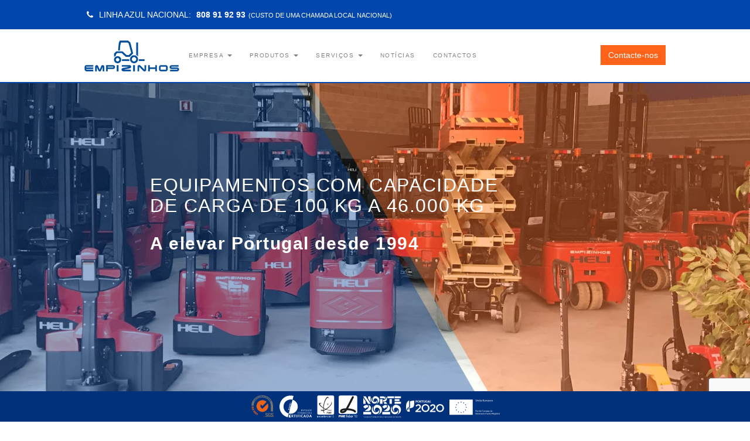

--- FILE ---
content_type: text/html; charset=utf-8
request_url: https://empizinhos.pt/
body_size: 11506
content:
<!DOCTYPE html>
<html>
  <head>
    <link rel="stylesheet" href="https://cdn.jsdelivr.net/gh/orestbida/cookieconsent@3.1.0/dist/cookieconsent.css">
    <link rel="stylesheet" href="/styles/cookieConsent.css" />
    <!-- Google Tag Manager -->
      <script type="text/plain" data-category="analytics">
        (function(w,d,s,l,i){w[l]=w[l]||[];w[l].push({'gtm.start':
        new Date().getTime(),event:'gtm.js'});var f=d.getElementsByTagName(s)[0],
        j=d.createElement(s),dl=l!='dataLayer'?'&l='+l:'';j.async=true;j.src=
        'https://www.googletagmanager.com/gtm.js?id='+i+dl;f.parentNode.insertBefore(j,f);
        })(window,document,'script','dataLayer','GTM-53MTV7KS');
      </script>
      <!-- End Google Tag Manager -->
    
      <meta name="viewport" content="width=device-width, initial-scale=1.0, maximum-scale=1.0, minimum-scale=1.0" />
      <meta charset="utf-8" />
      <meta name="description" content="A Empizinhos é uma empresa portuguesa com 25 anos no mercado, fundada na cidade de Matosinhos, distrito do Porto, em 1994, que se dedica à venda, aluguer e assistência técnica de equipamentos de elevação e movimentação de cargas e pessoas."/>
      <meta name="keywords" content="Empizinhos, empilhador, empilhadora, stacker, porta paletes, order picker, forklift, forklifter, transporte vertical, transporte de paletes, equipamento logistico, logistica armazem, empilhador novo, empilhador usado, stacker novo, stacker usado, porta paletes novo, porta paletes usado, trator reboque usado, trator reboque novo, empilhador olx, empilhador custo justo, empilhador retalho, empilhador armazem, empilhador interior, empilhador exterior, Heli, Unisto, JLG, Q.system, MP Intralogistic, representante Heli, representante Unisto, representante Q.system, representante MP Intralogistic, empilhador combustao, empilhador gpl, empilhador gas, empilhador eletrico, empilhador usado, dispensador paletes, rebocador, porta paletes litio, empilhador litio, pallet truck, pallet dispenser, CAT, Caterpillar, genie, heli china, heli Portugal, heli europa, aluguer stacker, aluguer porta paletes, aluguer empilhador, aluguer plataformas, assistencia tecnica, mecanicos, gestao frota empilhadores, renting empilhador, renting stacker, Heli, Equipamentos Heli, Empilhador Heli, Stacker Heli, Stacker Elétrico Heli, Porta Paletes Heli, Porta Paletes Elétrico Heli"/>
      <meta property="og:title" content="Empizinhos | Equipamentos Heli "/>
      <meta property="og:type" content="website, business, company"/>
      <meta property="og:url" content="http://empizinhos.pt/"/>
      <meta property="og:image" content="http://res.cloudinary.com/empizinhos/image/upload/c_fit,h_600,q_80/wkgxer6yhycz00z5ytwh"/>
      <meta http-equiv="X-UA-Compatible" content="IE=edge">
      <title>Empizinhos | Equipamentos Heli </title>
    <link rel="shortcut icon" href="/favicon.ico" type="image/x-icon">
    <link rel="stylesheet" href="//cdnjs.cloudflare.com/ajax/libs/font-awesome/4.7.0/css/font-awesome.min.css" />
    <link rel="stylesheet" href="//cdnjs.cloudflare.com/ajax/libs/animate.css/3.5.2/animate.min.css" />
    <link href="/styles/site.min.css" rel="stylesheet">
    <link rel="stylesheet" type="text/css" href="//cdnjs.cloudflare.com/ajax/libs/cookieconsent2/3.0.3/cookieconsent.min.css"
    />
    
  </head>
  <body>
    <!-- Google Tag Manager (noscript) -->
    <noscript data-category="analytics">
      <iframe src="https://www.googletagmanager.com/ns.html?id=GTM-53MTV7KS" height="0" width="0" style="display:none;visibility:hidden"></iframe>
    </noscript>
    <!-- End Google Tag Manager (noscript) -->
    
    <div class="top-bar-info">
      <div class="top-bar-info__container mobile__font-size">
        <a href="tel:809919293" class="phone flex-container">
          <i class="fa fa-phone"></i><span class="p-h-10">Linha Azul Nacional: <strong class="p-h-5">808 91 92 93</strong><small class="small-text">(custo de uma chamada local nacional)</small></span>
        </a>
      </div>
    </div>
    
    <div class="modal fade" id="contactModal" tabindex="-1" role="dialog" aria-labelledby="modalLabel" aria-hidden="true">
      <div class="modal-dialog modal-dialog-scrollable" role="document">
        <div class="modal-content">
          <div class="modal-header bg-light">
            <h5 class="modal-title" id="modalLabel">Contacte-nos</h5>
            <button type="button" class="close" data-dismiss="modal" aria-label="Close">
              <span aria-hidden="true">&times;</span>
            </button>
          </div>
          <div class="modal-body modal-form">
            <form id="contact-form" name="contact-form" method="post" class="form__with-100 contact-us-form">
                <input type="hidden" id="g-recaptcha-response" name="g-recaptcha-response">
                <input type="hidden" name="action" value="contact" />
                <input type="hidden" id="page" name="page" />
                    <div class="form-group required">
                        <div class="textareas"><label for="name.full">Nome*</label></div>
                        <input class="form-control" type="text" id="name.full" name="name.full" required data-error-message="Por favor insira o seu nome">
                            </div>
                    <div class="form-group required">
                        <div class="textareas"><label for="email">Email*</label></div>
                        <input class="form-control" type="email" id="email" name="email" required data-error-message="Por favor insira o seu email">
                            </div>
                    <div class="form-group ">
                        <div class="textareas"><label for="phone">Tel</label></div>
                        <input class="form-control" type="phone" id="phone" name="phone"  data-error-message="">
                            </div>
                    <div class="form-group ">
                        <div class="textareas"><label for="subject">Assunto</label></div>
                        <input class="form-control" type="text" id="subject" name="subject"  data-error-message="">
                            </div>
                    <div class="form-group required">
                        <div class="textareas"><label for="message">Mensagem*</label></div>
                        <textarea class="form-control" id="message" name="message" required data-error-message="Por favor insira a sua mensagem"></textarea>
                    </div>
                    <div class="form-group required">
                        <input type="checkbox" id="checkbox" name="checkbox" required data-error-message="Por favor aceite a política de privacidade">
                        <small>*Li e aceito a vossa Política de Privacidade e Cookies</small>
                        </input>
                    </div>
                <div class="form-actions text-center">
                    <button 
                        type="submit" id="submitButton"
                        data-sitekey="6LcJWDYaAAAAAL1FTOwUkyIT5IEGeFAxWz-IVQcK"
                        data-callback='onSubmit'
                        data-action='submit'
                        class="active list-group-item"
                    >
                        Submit
                    </button>
                </div>
            </form>
            
            <script>
                var formFields = document.querySelectorAll('#contact-form input, #contact-form textarea');
                formFields.forEach(function(field) {
                    field.oninvalid = function(e) {
                    e.target.setCustomValidity("");
                    if (!e.target.validity.valid) {
                        e.target.setCustomValidity(e.target.getAttribute('data-error-message'));
                    }
                    };
                    field.oninput = function(e) {
                    e.target.setCustomValidity("");
                    };
                });
            
                document.getElementById('contact-form').addEventListener('submit', function(e) {
                    e.preventDefault();
                    document.getElementById('page').value = window.location.href;
                    grecaptcha.ready(function () {
                        grecaptcha.execute('6LcJWDYaAAAAAL1FTOwUkyIT5IEGeFAxWz-IVQcK', {action: 'validate_captcha'}).then(function (token) {
                            document.getElementById('g-recaptcha-response').value = token;
                            e.target.submit();
                        });
                    });
                });
            </script>
            
          </div>
          <div class="modal-footer bg-light">
            <button type="button" class="btn  btn-secondary btn-rect btn-rect-blue" data-dismiss="modal">Fechar</button>
          </div>
        </div>
      </div>
    </div>
    
    <div id="header" data-spy="affix" data-offset-top="50">
      <div class="container">
        <div role="navigation" class="navbar navbar-default column">
          <div class="navbar-brand">
            <a href="/">
              <img src="/images/branding/logo_blue.png" alt="logo">
            </a>
          </div>
    
            <button class="btn btn-secondary btn-rect btn-rect-right btn-mobile" data-toggle="modal" data-target="#contactModal">Contacte-nos</button>
    
          <div class="navbar-header">
            <button type="button" data-toggle="collapse" data-target=".navbar-collapse" class="navbar-toggle">
              <span class="sr-only">Toggle navigation</span>
              <span class="icon-bar"></span>
              <span class="icon-bar"></span>
              <span class="icon-bar"></span>
            </button>
          </div>
    
          <div class="collapse navbar-collapse">
            <ul class="nav navbar-nav navbar-rigth">
                      <li class="dropdown">
                          <a href="#" class="dropdown toggle" data-toggle="dropdown" role="button" aria-haspopup="true" aria-expanded="false">Empresa <span class="caret"></span></a>
                          <ul class="dropdown-menu">
                                  <li tabindex="-1" >
                                    <a href="/about-us">Sobre</a>
                                  </li>
                                  <li tabindex="-1" >
                                    <a href="/politica-de-qualidade">Política de Qualidade</a>
                                  </li>
                          </ul>
                      </li>
                      <li class="dropdown">
                          <a href="#" class="dropdown toggle" data-toggle="dropdown" role="button" aria-haspopup="true" aria-expanded="false">Produtos <span class="caret"></span></a>
                          <ul class="dropdown-menu">
                                  <li class="dropdown-submenu" >
                                    <a href="" class="subMenuItem" >Empilhadores Elétricos<span class="caret" style="margin-left:5px !important;"></span></a>
                                    <li class="dropdown-content"  >
                                      <a href="/produtos/empilhadores-eletricos/empilhadores-eletricos-3-rodas-or-800-kg-a-2-000-kg"> - Empilhadores Elétricos 3 rodas | 800 Kg a 2.000 Kg</a>
                                    </li>
                                    <li class="dropdown-content"  >
                                      <a href="/produtos/empilhadores-eletricos/empilhadores-eletricos-4-rodas-or-1-500-kg-a-2-500-kg"> - Empilhadores Elétricos 4 Rodas | 1.500 Kg a 2.500 Kg</a>
                                    </li>
                                    <li class="dropdown-content"  >
                                      <a href="/produtos/empilhadores-eletricos/empilhadores-eletricos-4-rodas-or-3-000-kg-a-3-500-kg"> - Empilhadores Elétricos 4 Rodas | 3.000 Kg a 3.500 Kg</a>
                                    </li>
                                    <li class="dropdown-content"  >
                                      <a href="/produtos/empilhadores-eletricos/empilhadores-eletricos-4-rodas-or-4-000-kg-a-5-000-kg"> - Empilhadores Elétricos 4 Rodas | 4.000 Kg a 5.000 Kg</a>
                                    </li>
                                    <li class="dropdown-content"  >
                                      <a href="/produtos/empilhadores-eletricos/empilhadores-eletricos-4-rodas-or-6-000-kg-a-7-000-kg"> - Empilhadores Elétricos 4 Rodas | 6.000 Kg a 7.000 Kg</a>
                                    </li>
                                    <li class="dropdown-content"  >
                                      <a href="/produtos/empilhadores-eletricos/empilhadores-eletricos-4-rodas-or-8-500-kg-a-10-000-kg"> - Empilhadores Elétricos 4 Rodas | 8.500 Kg a 10.000 Kg</a>
                                    </li>
                                  </li>
                                  <li class="dropdown-submenu" >
                                    <a href="" class="subMenuItem" >empilhadores Combustão Interna<span class="caret" style="margin-left:5px !important;"></span></a>
                                    <li class="dropdown-content"  >
                                      <a href="/produtos/empilhadores-combustao-interna/diesel-e-gpl-or-1-000-kg-a-2-500-kg"> - Diesel e GPL | 1.000 Kg a 2.500 Kg</a>
                                    </li>
                                    <li class="dropdown-content"  >
                                      <a href="/produtos/empilhadores-combustao-interna/diesel-e-gpl-or-3-000-kg-a-3-500-kg"> - Diesel e GPL | 3.000 Kg a 3.500 Kg</a>
                                    </li>
                                    <li class="dropdown-content"  >
                                      <a href="/produtos/empilhadores-combustao-interna/diesel-e-gpl-or-4-000-kg-a-5-000-kg"> - Diesel e GPL | 4.000 Kg a 5.000 Kg</a>
                                    </li>
                                    <li class="dropdown-content"  >
                                      <a href="/produtos/empilhadores-combustao-interna/diesel-e-gpl-or-5-000-kg-a-10-000-kg"> - Diesel e GPL | 5.000 Kg a 10.000 Kg</a>
                                    </li>
                                    <li class="dropdown-content"  >
                                      <a href="/produtos/empilhadores-combustao-interna/diesel-or-12-000-kg-a-16-000-kg"> - Diesel | 12.000 Kg a 16.000 Kg</a>
                                    </li>
                                    <li class="dropdown-content"  >
                                      <a href="/produtos/empilhadores-combustao-interna/diesel-or-20-000-kg-a-25-000-kg"> - Diesel | 20.000 Kg a 25.000 Kg</a>
                                    </li>
                                    <li class="dropdown-content"  >
                                      <a href="/produtos/empilhadores-combustao-interna/diesel-or-28-000-kg-a-35-000-kg"> - Diesel | 28.000 Kg a 35.000 Kg</a>
                                    </li>
                                    <li class="dropdown-content"  >
                                      <a href="/produtos/empilhadores-combustao-interna/diesel-or-42-000-kg-a-46-000-kg"> - Diesel | 42.000 Kg a 46.000 Kg</a>
                                    </li>
                                  </li>
                                  <li class="dropdown-submenu" >
                                    <a href="" class="subMenuItem" >Empilhadores Retráteis<span class="caret" style="margin-left:5px !important;"></span></a>
                                    <li class="dropdown-content"  >
                                      <a href="/produtos/empilhadores-retrateis/operador-em-pe"> - Operador em Pé</a>
                                    </li>
                                    <li class="dropdown-content"  >
                                      <a href="/produtos/empilhadores-retrateis/operador-sentado"> - Operador sentado</a>
                                    </li>
                                    <li class="dropdown-content"  >
                                      <a href="/produtos/empilhadores-retrateis/frio-negativo"> - Frio negativo</a>
                                    </li>
                                    <li class="dropdown-content"  >
                                      <a href="/produtos/empilhadores-retrateis/extensivel"> - Extensível</a>
                                    </li>
                                  </li>
                                  <li class="dropdown-submenu" >
                                    <a href="" class="subMenuItem" >Empilhadores Trilaterais<span class="caret" style="margin-left:5px !important;"></span></a>
                                    <li class="dropdown-content"  >
                                      <a href="/produtos/empilhadores-trilaterais/trilaterais"> - Trilaterais</a>
                                    </li>
                                  </li>
                                  <li class="dropdown-submenu" >
                                    <a href="" class="subMenuItem" >Order Pickers<span class="caret" style="margin-left:5px !important;"></span></a>
                                    <li class="dropdown-content"  >
                                      <a href="/produtos/order-pickers/order-picker"> - Order Picker</a>
                                    </li>
                                  </li>
                                  <li class="dropdown-submenu" >
                                    <a href="" class="subMenuItem" >Stackers<span class="caret" style="margin-left:5px !important;"></span></a>
                                    <li class="dropdown-content"  >
                                      <a href="/produtos/stackers/stacker-manual"> - Stacker Manual</a>
                                    </li>
                                    <li class="dropdown-content"  >
                                      <a href="/produtos/stackers/stacker-semieletrico"> - Stacker Semielétrico</a>
                                    </li>
                                    <li class="dropdown-content"  >
                                      <a href="/produtos/stackers/stacker-eletrico"> - Stacker Elétrico</a>
                                    </li>
                                    <li class="dropdown-content"  >
                                      <a href="/produtos/stackers/stacker-contrabalancado"> - Stacker contrabalançado</a>
                                    </li>
                                    <li class="dropdown-content"  >
                                      <a href="/produtos/stackers/stacker-extensivel"> - Stacker Extensível</a>
                                    </li>
                                    <li class="dropdown-content"  >
                                      <a href="/produtos/stackers/stacker-dupla-elevacao"> - Stacker dupla elevação</a>
                                    </li>
                                  </li>
                                  <li class="dropdown-submenu" >
                                    <a href="" class="subMenuItem" >Porta Paletes<span class="caret" style="margin-left:5px !important;"></span></a>
                                    <li class="dropdown-content"  >
                                      <a href="/produtos/porta-paletes/porta-paletes-manuais"> - Porta Paletes Manuais</a>
                                    </li>
                                    <li class="dropdown-content"  >
                                      <a href="/produtos/porta-paletes/porta-paletes-eletricos"> - Porta Paletes Elétricos</a>
                                    </li>
                                  </li>
                                  <li class="dropdown-submenu" >
                                    <a href="" class="subMenuItem" >Tratores de reboque<span class="caret" style="margin-left:5px !important;"></span></a>
                                    <li class="dropdown-content"  >
                                      <a href="/produtos/tratores-de-reboque/tratores-reboque-or-eletricos"> - Tratores reboque | Elétricos</a>
                                    </li>
                                  </li>
                                  <li class="dropdown-submenu" >
                                    <a href="" class="subMenuItem" >Dispensadores de Paletes<span class="caret" style="margin-left:5px !important;"></span></a>
                                    <li class="dropdown-content"  >
                                      <a href="/produtos/dispensadores-de-paletes/dispensadores-de-paletes"> -  Dispensadores de Paletes</a>
                                    </li>
                                  </li>
                                  <li class="dropdown-submenu" >
                                    <a href="" class="subMenuItem" >Lavadoras / Varredoras<span class="caret" style="margin-left:5px !important;"></span></a>
                                    <li class="dropdown-content"  >
                                      <a href="/produtos/lavadoras-varredoras/lavadoras-or-operador-apeado"> - Lavadoras | Operador apeado</a>
                                    </li>
                                    <li class="dropdown-content"  >
                                      <a href="/produtos/lavadoras-varredoras/lavadoras-or-atex"> - Lavadoras | ATEX</a>
                                    </li>
                                    <li class="dropdown-content"  >
                                      <a href="/produtos/lavadoras-varredoras/lavadoras-or-operador-sentado"> - Lavadoras | Operador sentado</a>
                                    </li>
                                    <li class="dropdown-content"  >
                                      <a href="/produtos/lavadoras-varredoras/varredora-or-operador-apeado"> - Varredora | Operador Apeado</a>
                                    </li>
                                    <li class="dropdown-content"  >
                                      <a href="/produtos/lavadoras-varredoras/varredora-or-operador-sentado"> - Varredora | Operador Sentado</a>
                                    </li>
                                  </li>
                                  <li class="dropdown-submenu" >
                                    <a href="" class="subMenuItem" >Máquinas de Corte<span class="caret" style="margin-left:5px !important;"></span></a>
                                    <li class="dropdown-content"  >
                                      <a href="/produtos/maquinas-de-corte/maquinas-de-corte-madeira"> - Máquinas de corte madeira</a>
                                    </li>
                                  </li>
                                  <li class="dropdown-submenu" >
                                    <a href="" class="subMenuItem" >Peças<span class="caret" style="margin-left:5px !important;"></span></a>
                                    <li class="dropdown-content"  >
                                      <a href="/produtos/pecas/pecas"> - Peças</a>
                                    </li>
                                  </li>
                                  <li class="dropdown-submenu" >
                                    <a href="" class="subMenuItem" >Selos de segurança<span class="caret" style="margin-left:5px !important;"></span></a>
                                    <li class="dropdown-content"  >
                                      <a href="/produtos/selos-de-seguranca/selos-eletronicos"> - Selos Eletrónicos</a>
                                    </li>
                                    <li class="dropdown-content"  >
                                      <a href="/produtos/selos-de-seguranca/selos-mecanicos"> - Selos Mecânicos</a>
                                    </li>
                                    <li class="dropdown-content"  >
                                      <a href="/produtos/selos-de-seguranca/selos-plasticos-ou-metal"> - Selos Plásticos ou metal</a>
                                    </li>
                                  </li>
                          </ul>
                      </li>
                      <li class="dropdown">
                          <a href="#" class="dropdown toggle" data-toggle="dropdown" role="button" aria-haspopup="true" aria-expanded="false">Serviços <span class="caret"></span></a>
                          <ul class="dropdown-menu">
                                  <li tabindex="-1" >
                                    <a href="/service/aluguer-renting">Aluguer / Renting</a>
                                  </li>
                                  <li tabindex="-1" >
                                    <a href="/service/assistencia-tecnica">Assistência Técnica</a>
                                  </li>
                                  <li tabindex="-1" >
                                    <a href="/service/formacao">Formação</a>
                                  </li>
                                  <li tabindex="-1" >
                                    <a href="/service/gestao-de-frotas">Gestão de Frotas</a>
                                  </li>
                                  <li tabindex="-1" >
                                    <a href="/service/inspecao">Inspeção</a>
                                  </li>
                          </ul>
                      </li>
                      <li >
                        <a href="/blog">Notícias</a>
                      </li>
                      <li >
                        <a href="/contact-us">Contactos</a>
                      </li>
            </ul>
              <button class="btn btn-secondary btn-rect btn-rect-right btn-desktop" data-toggle="modal" data-target="#contactModal">Contacte-nos</button>
          </div>
        </div>
      </div>
    </div>
    
    <div id="body">
      <div id="page-home">
    
      <section class="full-size main color-white">
        <div class="background size-always-full" style="background-image: url(https://res.cloudinary.com/empizinhos/image/upload/q_auto/nzqiz2ahuwvwwx9avzru.jpg); object-fit:contain;"></div>
        <div class="container">
          <div class="slogan__container">
            <div class="first__title" style="max-width:600px;">
              <h1> Equipamentos com capacidade de carga de 100 Kg a 46.000 Kg</h1>
            </div>
            <div class="second__title">
              <h3> A elevar Portugal desde 1994 </h3>
            </div>
          </div>
        </div>
      </section>
    
      <section id="products-home-page" class="spaced-lg">
        <div class="container">
          <div class="stripe-container">
            <svg width="100%" height="100%" viewBox="0 0 100 100" class="red-stripe">
              <polygon points="81.25, 0, 90, 0, 10, 100, 0, 100" fill="#ff6319" />
            </svg>
          </div>
          <div class="products">
            <p class='title-row'>Produtos</p>
            
            <div class="product-container">
              <div class="product">
                <a href="/produtos">
                <div class="icon">
                  <img src="https://res.cloudinary.com/empizinhos/image/upload/v1530815866/xyob7zukgz9fgcq7zire.png" alt="icon Novos" height="35px">
                </div>
                <p class='title-row'>Novos</p>
                <p>A Empizinhos comercializa diversas marcas novas e usadas, assegurando assim aos nossos  clientes uma oferta e um equipamento adequado às necessidades de cada um.</p>
                </a>
              </div>
              <div class="product">
                <a href="/produtos/pecas">
                  <div class="icon">
                    <img src="https://res.cloudinary.com/empizinhos/image/upload/v1530815909/sw99jtfhcc1i7cciqecp.png" alt="icon Peças" height="35px">
                  </div>
                  <p class='title-row'>Peças</p>
                  <p>A Empizinhos tem disponível qualquer peça, da menor porca até o chassi completo, de qualquer equipamento. Garantimos um curto prazo de entrega para quase todas as peças que precise.</p>
                </a>
              </div>
            </div>
              
            <div class="product-container">
              <div class="product">
                <a href="/produtos/pecas/selos-de-seguranca">
                <div class="icon">
                  <img src="https://res.cloudinary.com/empizinhos/image/upload/v1530815956/wv7f3gafbbjg79v7rnjg.png" alt="icon Selos de Segurança" height="35px">
                </div>
                <p class='title-row'>Selos de Segurança</p>
                <p>A melhor forma de proteger o conteúdo da sua mercadoria durante o transporte. Selos de segurança para viaturas, sacos, portas, caixas, carrinhos, tudo o que possa imaginar.</p>
                </a>
              </div>
              <div class="product">
                <a href="/usados">
                  <div class="icon">
                    <img src="https://res.cloudinary.com/empizinhos/image/upload/v1530815776/ymlg2bb4dkb3nigrsgoy.png" alt="icon Usados" height="35px">
                  </div>
                  <p class='title-row'>Usados</p>
                  <p>A Empizinhos tem um Stock de Usados diverso e adaptado às necessidades que podem surgir,  permitindo ao cliente escolher o seu produto de acordo com as características que precisa e dentro das condições e preço que pretende pagar.</p>
                </a>
              </div>
            </div>
              
          </div>
        </div>
      </section>
      <section id="services" class="spaced-lg">
        <div class="container">
          <div class="products">
            <p class='title-row'>Serviços</p>
             
            <div class="product-container">
              <div class="product">
                <a href="/service/aluguer-renting">
                <div class="icon">
                  <img src="https://res.cloudinary.com/empizinhos/image/upload/v1530816139/wtu2k8eg2xskzuou0eef.png" alt="icon ALUGUER / RENTING" height="35px">
                </div>
                <p class='title-row'>ALUGUER / RENTING</p>
                <p>Temos inúmeros equipamentos na nossa Frota de Aluguer e Renting para podermos satisfazer as necessidades prementes do mercado.</p>
                </a>
              </div>
              <div class="product">
                <a href="/service/assistencia-tecnica">
                  <div class="icon">
                    <img src="https://res.cloudinary.com/empizinhos/image/upload/v1530816029/c8qz1kuo6mhzn3e6rywk.png" alt="icon Assistência Técnica" height="35px">
                  </div>
                  <p class='title-row'>Assistência Técnica</p>
                  <p>A Empizinhos efetua Assistência Técnica em todos os equipamentos de movimentação e elevação de cargas, independentemente da sua marca ou fabricante.</p>
                </a>
              </div>
            </div>
              
            <div class="product-container">
              <div class="product">
                <a href="/service/formacao">
                <div class="icon">
                  <img src="https://res.cloudinary.com/empizinhos/image/upload/v1530816169/brudaqhjscgmrkn1jjoi.png" alt="icon Formação" height="35px">
                </div>
                <p class='title-row'>Formação</p>
                <p>A Empizinhos é uma empresa creditada e certificada para dar Formação Profissional e Especializada, devidamente certificada conforme o Decreto de Lei 396/2007 de 31 de  Dezembro.</p>
                </a>
              </div>
              <div class="product">
                <a href="/service/gestao-de-frotas">
                  <div class="icon">
                    <img src="https://res.cloudinary.com/empizinhos/image/upload/v1530816269/wpblk0i3lo0iz9gjiuup.png" alt="icon Gestão de Frotas" height="35px">
                  </div>
                  <p class='title-row'>Gestão de Frotas</p>
                  <p>Podemos ajudar no desenvolvimento da sua estratégia de gestão, não só nos empilhadores, mas em todos os equipamentos de elevação e movimentação de cargas.</p>
                </a>
              </div>
            </div>
              
            <div class="product-container">
              <div class="product">
                <a href="/service/inspecao">
                <div class="icon">
                  <img src="https://res.cloudinary.com/empizinhos/image/upload/v1530816219/n9hocbtvuyheiu7srb0j.png" alt="icon Inspeção" height="35px">
                </div>
                <p class='title-row'>Inspeção</p>
                <p>A Empizinhos está habilitada a efetuar inspeções anuais de segurança nos equipamentos de movimentação e elevação de cargas, conforme o Decreto de Lei 50/2005 de 25 de Fevereiro.</p>
                </a>
              </div>
            </div>
          
          </div>
          <div class="stripe-container">
            <svg width="100%" height="100%" viewBox="0 0 100 100" class="red-stripe">
              <polygon points="81.25, 0, 90, 0, 10, 100, 0, 100" fill="#ff6319" />
            </svg>
          </div>
        </div>
      </section>
    
      <section id="news" class="spaced-lg grey-c">
          <span class="title-row">Notícias</span>
          <div class="news-container">
            <div class="news-post">
              <p class="post-date">20 janeiro 2026 </p>
              <p class="post-title">Soluções eficientes para operações exigentes.<p>
              <div class="post-intro">
                <p><span style="box-sizing: border-box; color: #333333; font-family: 'Helvetica Neue', Helvetica, Arial, sans-serif; white-space-collapse: preserve;">Venha visitar-nos no Fil Park Centro Empresarial em S. Mamede de Infesta.</span><br style="box-sizing: border-box; color: #333333; font-family: 'Helvetica Neue', Helvetica, Arial, sans-serif;" /><span style="box-sizing: border-box; color: #333333; font-family: 'Helvetica Neue', Helvetica, Arial, sans-serif; white-space-collapse: preserve;">Esperamos por si!</span><br style="box-sizing: border-box; color: #333333; font-family: 'Helvetica Neue', Helvetica, Arial, sans-serif;" /><br style="box-sizing: border-box; color: #333333; font-family: 'Helvetica Neue', Helvetica, Arial, sans-serif;" /><a class="app-aware-link " style="box-sizing: inherit; color: #0046ad; text-decoration-line: initial; text-decoration-color: #0046ad; margin: 0px; padding: 0px; vertical-align: baseline; font-family: -apple-system, system-ui, BlinkMacSystemFont, 'Segoe UI', Roboto, 'Helvetica Neue', 'Fira Sans', Ubuntu, Oxygen, 'Oxygen Sans', Cantarell, 'Droid Sans', 'Apple Color Emoji', 'Segoe UI Emoji', 'Segoe UI Emoji', 'Segoe UI Symbol', 'Lucida Grande', Helvetica, Arial, sans-serif; touch-action: manipulation; position: relative; word-break: normal; overflow-wrap: normal; border: 0px none #0046ad; line-height: inherit !important;" href="https://www.linkedin.com/feed/hashtag/?keywords=heli&amp;highlightedUpdateUrns=urn%3Ali%3Aactivity%3A7248011762216681473" data-test-app-aware-link=""><span style="box-sizing: inherit; margin: 0px; padding: 0px; vertical-align: baseline; background: none 0% 0% / auto repeat scroll padding-box border-box rgba(0, 0, 0, 0); outline: #0046ad none 0px; border: 0px none #0046ad; line-height: inherit !important;"><span style="box-sizing: inherit; margin: 0px; padding: 0px; vertical-align: baseline; background: none 0% 0% / auto repeat scroll padding-box border-box rgba(0, 0, 0, 0); outline: #0046ad none 0px; border: 0px none #0046ad; line-height: inherit !important;" aria-hidden="true">#</span>HELI</span></a><span style="box-sizing: border-box; color: #333333; font-family: 'Helvetica Neue', Helvetica, Arial, sans-serif;">&nbsp;</span><a class="app-aware-link " style="box-sizing: inherit; color: #0046ad; text-decoration-line: initial; text-decoration-color: #0046ad; margin: 0px; padding: 0px; vertical-align: baseline; font-family: -apple-system, system-ui, BlinkMacSystemFont, 'Segoe UI', Roboto, 'Helvetica Neue', 'Fira Sans', Ubuntu, Oxygen, 'Oxygen Sans', Cantarell, 'Droid Sans', 'Apple Color Emoji', 'Segoe UI Emoji', 'Segoe UI Emoji', 'Segoe UI Symbol', 'Lucida Grande', Helvetica, Arial, sans-serif; touch-action: manipulation; position: relative; word-break: normal; overflow-wrap: normal; border: 0px none #0046ad; line-height: inherit !important;" href="https://www.linkedin.com/feed/hashtag/?keywords=empizinhos&amp;highlightedUpdateUrns=urn%3Ali%3Aactivity%3A7248011762216681473" data-test-app-aware-link=""><span class="visually-hidden" style="box-sizing: inherit; vertical-align: baseline; background: none 0% 0% / auto repeat scroll padding-box border-box rgba(0, 0, 0, 0); outline: #0046ad none 0px; margin: -1px !important; padding: 0px !important; border: 0px !important; display: block !important; clip: rect(0px, 0px, 0px, 0px) !important; height: 1px !important; overflow: hidden !important; position: absolute !important; text-wrap: nowrap !important; width: 1px !important; line-height: inherit !important;">hashtag</span></a><a class="app-aware-link " style="box-sizing: inherit; color: #0046ad; text-decoration-line: initial; text-decoration-color: #0046ad; font-family: 'Helvetica Neue', Helvetica, Arial, sans-serif; margin: 0px; padding: 0px; vertical-align: baseline; touch-action: manipulation; position: relative; word-break: normal; overflow-wrap: normal; border: 0px none #0046ad; line-height: inherit !important;" href="https://www.linkedin.com/feed/hashtag/?keywords=heli&amp;highlightedUpdateUrns=urn%3Ali%3Aactivity%3A7248011762216681473" data-test-app-aware-link=""><span style="box-sizing: inherit; margin: 0px; padding: 0px; vertical-align: baseline; background: none 0% 0% / auto repeat scroll padding-box border-box rgba(0, 0, 0, 0); outline: #0046ad none 0px; border: 0px none #0046ad; line-height: inherit !important;">#Heliforklifts</span></a><span style="box-sizing: border-box; color: #333333; font-family: 'Helvetica Neue', Helvetica, Arial, sans-serif;">&nbsp;</span><span style="box-sizing: border-box; color: #333333; font-family: 'Helvetica Neue', Helvetica, Arial, sans-serif;"><a class="app-aware-link " style="box-sizing: inherit; background-color: transparent; color: #0046ad; text-decoration-line: initial; text-decoration-color: #0046ad; outline: -webkit-focus-ring-color auto 5px; outline-offset: -2px; margin: 0px; padding: 0px; vertical-align: baseline; font-family: -apple-system, system-ui, BlinkMacSystemFont, 'Segoe UI', Roboto, 'Helvetica Neue', 'Fira Sans', Ubuntu, Oxygen, 'Oxygen Sans', Cantarell, 'Droid Sans', 'Apple Color Emoji', 'Segoe UI Emoji', 'Segoe UI Emoji', 'Segoe UI Symbol', 'Lucida Grande', Helvetica, Arial, sans-serif; touch-action: manipulation; position: relative; word-break: normal; overflow-wrap: normal; border: 0px none #0046ad; line-height: inherit !important;" href="https://www.linkedin.com/feed/hashtag/?keywords=heli&amp;highlightedUpdateUrns=urn%3Ali%3Aactivity%3A7248011762216681473" data-test-app-aware-link=""><span style="box-sizing: inherit; margin: 0px; padding: 0px; vertical-align: baseline; background: none 0% 0% / auto repeat scroll padding-box border-box rgba(0, 0, 0, 0); outline: #0046ad none 0px; border: 0px none #0046ad; line-height: inherit !important;"><span style="box-sizing: inherit; margin: 0px; padding: 0px; vertical-align: baseline; background: none 0% 0% / auto repeat scroll padding-box border-box rgba(0, 0, 0, 0); outline: #0046ad none 0px; border: 0px none #0046ad; line-height: inherit !important;" aria-hidden="true">#empizinhos</span></span></a>&nbsp;</span><a class="app-aware-link " style="box-sizing: inherit; color: #0046ad; text-decoration-line: initial; text-decoration-color: #0046ad; margin: 0px; padding: 0px; vertical-align: baseline; font-family: -apple-system, system-ui, BlinkMacSystemFont, 'Segoe UI', Roboto, 'Helvetica Neue', 'Fira Sans', Ubuntu, Oxygen, 'Oxygen Sans', Cantarell, 'Droid Sans', 'Apple Color Emoji', 'Segoe UI Emoji', 'Segoe UI Emoji', 'Segoe UI Symbol', 'Lucida Grande', Helvetica, Arial, sans-serif; touch-action: manipulation; position: relative; word-break: normal; overflow-wrap: normal; border: 0px none #0046ad; line-height: inherit !important;" href="https://www.linkedin.com/feed/hashtag/?keywords=liftingthefuture&amp;highlightedUpdateUrns=urn%3Ali%3Aactivity%3A7248011762216681473" data-test-app-aware-link=""><span class="visually-hidden" style="box-sizing: inherit; vertical-align: baseline; background: none 0% 0% / auto repeat scroll padding-box border-box rgba(0, 0, 0, 0); outline: #0046ad none 0px; margin: -1px !important; padding: 0px !important; border: 0px !important; display: block !important; clip: rect(0px, 0px, 0px, 0px) !important; height: 1px !important; overflow: hidden !important; position: absolute !important; text-wrap: nowrap !important; width: 1px !important; line-height: inherit !important;">hashtag</span><span style="box-sizing: inherit; margin: 0px; padding: 0px; vertical-align: baseline; background: none 0% 0% / auto repeat scroll padding-box border-box rgba(0, 0, 0, 0); outline: #0046ad none 0px; border: 0px none #0046ad; line-height: inherit !important;"><span style="box-sizing: inherit; margin: 0px; padding: 0px; vertical-align: baseline; background: none 0% 0% / auto repeat scroll padding-box border-box rgba(0, 0, 0, 0); outline: #0046ad none 0px; border: 0px none #0046ad; line-height: inherit !important;" aria-hidden="true">#</span>liftingthefuture</span></a><span style="box-sizing: border-box; color: #333333; font-family: 'Helvetica Neue', Helvetica, Arial, sans-serif;">&nbsp;</span><a class="app-aware-link " style="box-sizing: inherit; color: #0046ad; text-decoration-line: initial; text-decoration-color: #0046ad; margin: 0px; padding: 0px; vertical-align: baseline; font-family: -apple-system, system-ui, BlinkMacSystemFont, 'Segoe UI', Roboto, 'Helvetica Neue', 'Fira Sans', Ubuntu, Oxygen, 'Oxygen Sans', Cantarell, 'Droid Sans', 'Apple Color Emoji', 'Segoe UI Emoji', 'Segoe UI Emoji', 'Segoe UI Symbol', 'Lucida Grande', Helvetica, Arial, sans-serif; touch-action: manipulation; position: relative; word-break: normal; overflow-wrap: normal; border: 0px none #0046ad; line-height: inherit !important;" href="https://www.linkedin.com/feed/hashtag/?keywords=forklifts&amp;highlightedUpdateUrns=urn%3Ali%3Aactivity%3A7248011762216681473" data-test-app-aware-link=""><span class="visually-hidden" style="box-sizing: inherit; vertical-align: baseline; background: none 0% 0% / auto repeat scroll padding-box border-box rgba(0, 0, 0, 0); outline: #0046ad none 0px; margin: -1px !important; padding: 0px !important; border: 0px !important; display: block !important; clip: rect(0px, 0px, 0px, 0px) !important; height: 1px !important; overflow: hidden !important; position: absolute !important; text-wrap: nowrap !important; width: 1px !important; line-height: inherit !important;">hashtag</span><span style="box-sizing: inherit; margin: 0px; padding: 0px; vertical-align: baseline; background: none 0% 0% / auto repeat scroll padding-box border-box rgba(0, 0, 0, 0); outline: #0046ad none 0px; border: 0px none #0046ad; line-height: inherit !important;"><span style="box-sizing: inherit; margin: 0px; padding: 0px; vertical-align: baseline; background: none 0% 0% / auto repeat scroll padding-box border-box rgba(0, 0, 0, 0); outline: #0046ad none 0px; border: 0px none #0046ad; line-height: inherit !important;" aria-hidden="true">#</span>forklifts</span></a><span style="box-sizing: border-box; color: #333333; font-family: 'Helvetica Neue', Helvetica, Arial, sans-serif;">&nbsp;</span><a class="app-aware-link " style="box-sizing: inherit; color: #0046ad; text-decoration-line: initial; text-decoration-color: #0046ad; margin: 0px; padding: 0px; vertical-align: baseline; font-family: -apple-system, system-ui, BlinkMacSystemFont, 'Segoe UI', Roboto, 'Helvetica Neue', 'Fira Sans', Ubuntu, Oxygen, 'Oxygen Sans', Cantarell, 'Droid Sans', 'Apple Color Emoji', 'Segoe UI Emoji', 'Segoe UI Emoji', 'Segoe UI Symbol', 'Lucida Grande', Helvetica, Arial, sans-serif; touch-action: manipulation; position: relative; word-break: normal; overflow-wrap: normal; border: 0px none #0046ad; line-height: inherit !important;" href="https://www.linkedin.com/feed/hashtag/?keywords=empilhador&amp;highlightedUpdateUrns=urn%3Ali%3Aactivity%3A7248011762216681473" data-test-app-aware-link=""><span class="visually-hidden" style="box-sizing: inherit; vertical-align: baseline; background: none 0% 0% / auto repeat scroll padding-box border-box rgba(0, 0, 0, 0); outline: #0046ad none 0px; margin: -1px !important; padding: 0px !important; border: 0px !important; display: block !important; clip: rect(0px, 0px, 0px, 0px) !important; height: 1px !important; overflow: hidden !important; position: absolute !important; text-wrap: nowrap !important; width: 1px !important; line-height: inherit !important;">hashtag</span><span style="box-sizing: inherit; margin: 0px; padding: 0px; vertical-align: baseline; background: none 0% 0% / auto repeat scroll padding-box border-box rgba(0, 0, 0, 0); outline: #0046ad none 0px; border: 0px none #0046ad; line-height: inherit !important;"><span style="box-sizing: inherit; margin: 0px; padding: 0px; vertical-align: baseline; background: none 0% 0% / auto repeat scroll padding-box border-box rgba(0, 0, 0, 0); outline: #0046ad none 0px; border: 0px none #0046ad; line-height: inherit !important;" aria-hidden="true">#</span>empilhador</span></a><span style="box-sizing: border-box; color: #333333; font-family: 'Helvetica Neue', Helvetica, Arial, sans-serif;">&nbsp;</span><a class="app-aware-link " style="box-sizing: inherit; color: #0046ad; text-decoration-line: initial; text-decoration-color: #0046ad; margin: 0px; padding: 0px; vertical-align: baseline; font-family: -apple-system, system-ui, BlinkMacSystemFont, 'Segoe UI', Roboto, 'Helvetica Neue', 'Fira Sans', Ubuntu, Oxygen, 'Oxygen Sans', Cantarell, 'Droid Sans', 'Apple Color Emoji', 'Segoe UI Emoji', 'Segoe UI Emoji', 'Segoe UI Symbol', 'Lucida Grande', Helvetica, Arial, sans-serif; touch-action: manipulation; position: relative; word-break: normal; overflow-wrap: normal; border: 0px none #0046ad; line-height: inherit !important;" href="https://www.linkedin.com/feed/hashtag/?keywords=stacker&amp;highlightedUpdateUrns=urn%3Ali%3Aactivity%3A7248011762216681473" data-test-app-aware-link=""><span class="visually-hidden" style="box-sizing: inherit; vertical-align: baseline; background: none 0% 0% / auto repeat scroll padding-box border-box rgba(0, 0, 0, 0); outline: #0046ad none 0px; margin: -1px !important; padding: 0px !important; border: 0px !important; display: block !important; clip: rect(0px, 0px, 0px, 0px) !important; height: 1px !important; overflow: hidden !important; position: absolute !important; text-wrap: nowrap !important; width: 1px !important; line-height: inherit !important;">hashtag</span><span style="box-sizing: inherit; margin: 0px; padding: 0px; vertical-align: baseline; background: none 0% 0% / auto repeat scroll padding-box border-box rgba(0, 0, 0, 0); outline: #0046ad none 0px; border: 0px none #0046ad; line-height: inherit !important;"><span style="box-sizing: inherit; margin: 0px; padding: 0px; vertical-align: baseline; background: none 0% 0% / auto repeat scroll padding-box border-box rgba(0, 0, 0, 0); outline: #0046ad none 0px; border: 0px none #0046ad; line-height: inherit !important;" aria-hidden="true">#</span>stacker</span></a><span style="box-sizing: inherit; margin: 0px; padding: 0px; border-color: rgba(0, 0, 0, 0.9); border-style: none; border-width: 0px; border-image: none 100% / 1 / 0 stretch; vertical-align: baseline; outline: rgba(0, 0, 0, 0.9) none 0px; font-family: -apple-system, system-ui, BlinkMacSystemFont, 'Segoe UI', Roboto, 'Helvetica Neue', 'Fira Sans', Ubuntu, Oxygen, 'Oxygen Sans', Cantarell, 'Droid Sans', 'Apple Color Emoji', 'Segoe UI Emoji', 'Segoe UI Emoji', 'Segoe UI Symbol', 'Lucida Grande', Helvetica, Arial, sans-serif; color: rgba(0, 0, 0, 0.9); line-height: inherit !important;"><br style="box-sizing: inherit; line-height: inherit !important;" /></span><a class="app-aware-link " style="box-sizing: inherit; color: #0046ad; text-decoration-line: initial; text-decoration-color: #0046ad; margin: 0px; padding: 0px; vertical-align: baseline; font-family: -apple-system, system-ui, BlinkMacSystemFont, 'Segoe UI', Roboto, 'Helvetica Neue', 'Fira Sans', Ubuntu, Oxygen, 'Oxygen Sans', Cantarell, 'Droid Sans', 'Apple Color Emoji', 'Segoe UI Emoji', 'Segoe UI Emoji', 'Segoe UI Symbol', 'Lucida Grande', Helvetica, Arial, sans-serif; touch-action: manipulation; position: relative; word-break: normal; overflow-wrap: normal; border: 0px none #0046ad; line-height: inherit !important;" href="https://www.linkedin.com/feed/hashtag/?keywords=aelevarportugal&amp;highlightedUpdateUrns=urn%3Ali%3Aactivity%3A7248011762216681473" data-test-app-aware-link=""><span class="visually-hidden" style="box-sizing: inherit; vertical-align: baseline; background: none 0% 0% / auto repeat scroll padding-box border-box rgba(0, 0, 0, 0); outline: #0046ad none 0px; margin: -1px !important; padding: 0px !important; border: 0px !important; display: block !important; clip: rect(0px, 0px, 0px, 0px) !important; height: 1px !important; overflow: hidden !important; position: absolute !important; text-wrap: nowrap !important; width: 1px !important; line-height: inherit !important;">hashtag</span><span style="box-sizing: inherit; margin: 0px; padding: 0px; vertical-align: baseline; background: none 0% 0% / auto repeat scroll padding-box border-box rgba(0, 0, 0, 0); outline: #0046ad none 0px; border: 0px none #0046ad; line-height: inherit !important;"><span style="box-sizing: inherit; margin: 0px; padding: 0px; vertical-align: baseline; background: none 0% 0% / auto repeat scroll padding-box border-box rgba(0, 0, 0, 0); outline: #0046ad none 0px; border: 0px none #0046ad; line-height: inherit !important;" aria-hidden="true">#</span>aelevarportugal&nbsp;</span></a><a class="app-aware-link " style="box-sizing: inherit; background-color: transparent; color: #0046ad; text-decoration-line: initial; text-decoration-color: #0046ad; margin: 0px; padding: 0px; vertical-align: baseline; font-family: -apple-system, system-ui, BlinkMacSystemFont, 'Segoe UI', Roboto, 'Helvetica Neue', 'Fira Sans', Ubuntu, Oxygen, 'Oxygen Sans', Cantarell, 'Droid Sans', 'Apple Color Emoji', 'Segoe UI Emoji', 'Segoe UI Emoji', 'Segoe UI Symbol', 'Lucida Grande', Helvetica, Arial, sans-serif; touch-action: manipulation; position: relative; word-break: normal; overflow-wrap: normal; border: 0px none #0046ad; line-height: inherit !important;" href="https://www.linkedin.com/feed/hashtag/?keywords=heli&amp;highlightedUpdateUrns=urn%3Ali%3Aactivity%3A7248011762216681473" data-test-app-aware-link=""><span style="box-sizing: inherit; margin: 0px; padding: 0px; vertical-align: baseline; background: none 0% 0% / auto repeat scroll padding-box border-box rgba(0, 0, 0, 0); outline: #0046ad none 0px; border: 0px none #0046ad; line-height: inherit !important;">#logistica&nbsp;</span></a></p>
              </div>
              <a href="/blog/post/solucoes-eficientes-para-operacoes-exigentes">LER MAIS</a>
              <div class="horizontal-line"></div>
            </div>
            <div class="news-post">
              <p class="post-date">15 janeiro 2026 </p>
              <p class="post-title">O equilíbrio ideal entre força, inovação e fiabilidade.<p>
              <div class="post-intro">
                <p><span style="box-sizing: border-box; color: #333333; font-family: 'Helvetica Neue', Helvetica, Arial, sans-serif; white-space-collapse: preserve;">Venha visitar-nos no Fil Park Centro Empresarial em S. Mamede de Infesta.</span><br style="box-sizing: border-box; color: #333333; font-family: 'Helvetica Neue', Helvetica, Arial, sans-serif;" /><span style="box-sizing: border-box; color: #333333; font-family: 'Helvetica Neue', Helvetica, Arial, sans-serif; white-space-collapse: preserve;">Esperamos por si!</span><br style="box-sizing: border-box; color: #333333; font-family: 'Helvetica Neue', Helvetica, Arial, sans-serif;" /><br style="box-sizing: border-box; color: #333333; font-family: 'Helvetica Neue', Helvetica, Arial, sans-serif;" /><a class="app-aware-link " style="box-sizing: inherit; color: #0046ad; text-decoration-line: initial; text-decoration-color: #0046ad; margin: 0px; padding: 0px; vertical-align: baseline; font-family: -apple-system, system-ui, BlinkMacSystemFont, 'Segoe UI', Roboto, 'Helvetica Neue', 'Fira Sans', Ubuntu, Oxygen, 'Oxygen Sans', Cantarell, 'Droid Sans', 'Apple Color Emoji', 'Segoe UI Emoji', 'Segoe UI Emoji', 'Segoe UI Symbol', 'Lucida Grande', Helvetica, Arial, sans-serif; touch-action: manipulation; position: relative; word-break: normal; overflow-wrap: normal; border: 0px none #0046ad; line-height: inherit !important;" href="https://www.linkedin.com/feed/hashtag/?keywords=heli&amp;highlightedUpdateUrns=urn%3Ali%3Aactivity%3A7248011762216681473" data-test-app-aware-link=""><span style="box-sizing: inherit; margin: 0px; padding: 0px; vertical-align: baseline; background: none 0% 0% / auto repeat scroll padding-box border-box rgba(0, 0, 0, 0); outline: #0046ad none 0px; border: 0px none #0046ad; line-height: inherit !important;"><span style="box-sizing: inherit; margin: 0px; padding: 0px; vertical-align: baseline; background: none 0% 0% / auto repeat scroll padding-box border-box rgba(0, 0, 0, 0); outline: #0046ad none 0px; border: 0px none #0046ad; line-height: inherit !important;" aria-hidden="true">#</span>HELI</span></a><span style="box-sizing: border-box; color: #333333; font-family: 'Helvetica Neue', Helvetica, Arial, sans-serif;">&nbsp;</span><a class="app-aware-link " style="box-sizing: inherit; color: #0046ad; text-decoration-line: initial; text-decoration-color: #0046ad; margin: 0px; padding: 0px; vertical-align: baseline; font-family: -apple-system, system-ui, BlinkMacSystemFont, 'Segoe UI', Roboto, 'Helvetica Neue', 'Fira Sans', Ubuntu, Oxygen, 'Oxygen Sans', Cantarell, 'Droid Sans', 'Apple Color Emoji', 'Segoe UI Emoji', 'Segoe UI Emoji', 'Segoe UI Symbol', 'Lucida Grande', Helvetica, Arial, sans-serif; touch-action: manipulation; position: relative; word-break: normal; overflow-wrap: normal; border: 0px none #0046ad; line-height: inherit !important;" href="https://www.linkedin.com/feed/hashtag/?keywords=empizinhos&amp;highlightedUpdateUrns=urn%3Ali%3Aactivity%3A7248011762216681473" data-test-app-aware-link=""><span class="visually-hidden" style="box-sizing: inherit; vertical-align: baseline; background: none 0% 0% / auto repeat scroll padding-box border-box rgba(0, 0, 0, 0); outline: #0046ad none 0px; margin: -1px !important; padding: 0px !important; border: 0px !important; display: block !important; clip: rect(0px, 0px, 0px, 0px) !important; height: 1px !important; overflow: hidden !important; position: absolute !important; text-wrap: nowrap !important; width: 1px !important; line-height: inherit !important;">hashtag</span></a><a class="app-aware-link " style="box-sizing: inherit; color: #0046ad; text-decoration-line: initial; text-decoration-color: #0046ad; font-family: 'Helvetica Neue', Helvetica, Arial, sans-serif; margin: 0px; padding: 0px; vertical-align: baseline; touch-action: manipulation; position: relative; word-break: normal; overflow-wrap: normal; border: 0px none #0046ad; line-height: inherit !important;" href="https://www.linkedin.com/feed/hashtag/?keywords=heli&amp;highlightedUpdateUrns=urn%3Ali%3Aactivity%3A7248011762216681473" data-test-app-aware-link=""><span style="box-sizing: inherit; margin: 0px; padding: 0px; vertical-align: baseline; background: none 0% 0% / auto repeat scroll padding-box border-box rgba(0, 0, 0, 0); outline: #0046ad none 0px; border: 0px none #0046ad; line-height: inherit !important;">#Heliforklifts</span></a><span style="box-sizing: border-box; color: #333333; font-family: 'Helvetica Neue', Helvetica, Arial, sans-serif;">&nbsp;</span><span style="box-sizing: border-box; color: #333333; font-family: 'Helvetica Neue', Helvetica, Arial, sans-serif;"><a class="app-aware-link " style="box-sizing: inherit; background-color: transparent; color: #0046ad; text-decoration-line: initial; text-decoration-color: #0046ad; outline: -webkit-focus-ring-color auto 5px; outline-offset: -2px; margin: 0px; padding: 0px; vertical-align: baseline; font-family: -apple-system, system-ui, BlinkMacSystemFont, 'Segoe UI', Roboto, 'Helvetica Neue', 'Fira Sans', Ubuntu, Oxygen, 'Oxygen Sans', Cantarell, 'Droid Sans', 'Apple Color Emoji', 'Segoe UI Emoji', 'Segoe UI Emoji', 'Segoe UI Symbol', 'Lucida Grande', Helvetica, Arial, sans-serif; touch-action: manipulation; position: relative; word-break: normal; overflow-wrap: normal; border: 0px none #0046ad; line-height: inherit !important;" href="https://www.linkedin.com/feed/hashtag/?keywords=heli&amp;highlightedUpdateUrns=urn%3Ali%3Aactivity%3A7248011762216681473" data-test-app-aware-link=""><span style="box-sizing: inherit; margin: 0px; padding: 0px; vertical-align: baseline; background: none 0% 0% / auto repeat scroll padding-box border-box rgba(0, 0, 0, 0); outline: #0046ad none 0px; border: 0px none #0046ad; line-height: inherit !important;"><span style="box-sizing: inherit; margin: 0px; padding: 0px; vertical-align: baseline; background: none 0% 0% / auto repeat scroll padding-box border-box rgba(0, 0, 0, 0); outline: #0046ad none 0px; border: 0px none #0046ad; line-height: inherit !important;" aria-hidden="true">#empizinhos</span></span></a>&nbsp;</span><a class="app-aware-link " style="box-sizing: inherit; color: #0046ad; text-decoration-line: initial; text-decoration-color: #0046ad; margin: 0px; padding: 0px; vertical-align: baseline; font-family: -apple-system, system-ui, BlinkMacSystemFont, 'Segoe UI', Roboto, 'Helvetica Neue', 'Fira Sans', Ubuntu, Oxygen, 'Oxygen Sans', Cantarell, 'Droid Sans', 'Apple Color Emoji', 'Segoe UI Emoji', 'Segoe UI Emoji', 'Segoe UI Symbol', 'Lucida Grande', Helvetica, Arial, sans-serif; touch-action: manipulation; position: relative; word-break: normal; overflow-wrap: normal; border: 0px none #0046ad; line-height: inherit !important;" href="https://www.linkedin.com/feed/hashtag/?keywords=liftingthefuture&amp;highlightedUpdateUrns=urn%3Ali%3Aactivity%3A7248011762216681473" data-test-app-aware-link=""><span class="visually-hidden" style="box-sizing: inherit; vertical-align: baseline; background: none 0% 0% / auto repeat scroll padding-box border-box rgba(0, 0, 0, 0); outline: #0046ad none 0px; margin: -1px !important; padding: 0px !important; border: 0px !important; display: block !important; clip: rect(0px, 0px, 0px, 0px) !important; height: 1px !important; overflow: hidden !important; position: absolute !important; text-wrap: nowrap !important; width: 1px !important; line-height: inherit !important;">hashtag</span><span style="box-sizing: inherit; margin: 0px; padding: 0px; vertical-align: baseline; background: none 0% 0% / auto repeat scroll padding-box border-box rgba(0, 0, 0, 0); outline: #0046ad none 0px; border: 0px none #0046ad; line-height: inherit !important;"><span style="box-sizing: inherit; margin: 0px; padding: 0px; vertical-align: baseline; background: none 0% 0% / auto repeat scroll padding-box border-box rgba(0, 0, 0, 0); outline: #0046ad none 0px; border: 0px none #0046ad; line-height: inherit !important;" aria-hidden="true">#</span>liftingthefuture</span></a><span style="box-sizing: border-box; color: #333333; font-family: 'Helvetica Neue', Helvetica, Arial, sans-serif;">&nbsp;</span><a class="app-aware-link " style="box-sizing: inherit; color: #0046ad; text-decoration-line: initial; text-decoration-color: #0046ad; margin: 0px; padding: 0px; vertical-align: baseline; font-family: -apple-system, system-ui, BlinkMacSystemFont, 'Segoe UI', Roboto, 'Helvetica Neue', 'Fira Sans', Ubuntu, Oxygen, 'Oxygen Sans', Cantarell, 'Droid Sans', 'Apple Color Emoji', 'Segoe UI Emoji', 'Segoe UI Emoji', 'Segoe UI Symbol', 'Lucida Grande', Helvetica, Arial, sans-serif; touch-action: manipulation; position: relative; word-break: normal; overflow-wrap: normal; border: 0px none #0046ad; line-height: inherit !important;" href="https://www.linkedin.com/feed/hashtag/?keywords=forklifts&amp;highlightedUpdateUrns=urn%3Ali%3Aactivity%3A7248011762216681473" data-test-app-aware-link=""><span class="visually-hidden" style="box-sizing: inherit; vertical-align: baseline; background: none 0% 0% / auto repeat scroll padding-box border-box rgba(0, 0, 0, 0); outline: #0046ad none 0px; margin: -1px !important; padding: 0px !important; border: 0px !important; display: block !important; clip: rect(0px, 0px, 0px, 0px) !important; height: 1px !important; overflow: hidden !important; position: absolute !important; text-wrap: nowrap !important; width: 1px !important; line-height: inherit !important;">hashtag</span><span style="box-sizing: inherit; margin: 0px; padding: 0px; vertical-align: baseline; background: none 0% 0% / auto repeat scroll padding-box border-box rgba(0, 0, 0, 0); outline: #0046ad none 0px; border: 0px none #0046ad; line-height: inherit !important;"><span style="box-sizing: inherit; margin: 0px; padding: 0px; vertical-align: baseline; background: none 0% 0% / auto repeat scroll padding-box border-box rgba(0, 0, 0, 0); outline: #0046ad none 0px; border: 0px none #0046ad; line-height: inherit !important;" aria-hidden="true">#</span>forklifts</span></a><span style="box-sizing: border-box; color: #333333; font-family: 'Helvetica Neue', Helvetica, Arial, sans-serif;">&nbsp;</span><a class="app-aware-link " style="box-sizing: inherit; color: #0046ad; text-decoration-line: initial; text-decoration-color: #0046ad; margin: 0px; padding: 0px; vertical-align: baseline; font-family: -apple-system, system-ui, BlinkMacSystemFont, 'Segoe UI', Roboto, 'Helvetica Neue', 'Fira Sans', Ubuntu, Oxygen, 'Oxygen Sans', Cantarell, 'Droid Sans', 'Apple Color Emoji', 'Segoe UI Emoji', 'Segoe UI Emoji', 'Segoe UI Symbol', 'Lucida Grande', Helvetica, Arial, sans-serif; touch-action: manipulation; position: relative; word-break: normal; overflow-wrap: normal; border: 0px none #0046ad; line-height: inherit !important;" href="https://www.linkedin.com/feed/hashtag/?keywords=empilhador&amp;highlightedUpdateUrns=urn%3Ali%3Aactivity%3A7248011762216681473" data-test-app-aware-link=""><span class="visually-hidden" style="box-sizing: inherit; vertical-align: baseline; background: none 0% 0% / auto repeat scroll padding-box border-box rgba(0, 0, 0, 0); outline: #0046ad none 0px; margin: -1px !important; padding: 0px !important; border: 0px !important; display: block !important; clip: rect(0px, 0px, 0px, 0px) !important; height: 1px !important; overflow: hidden !important; position: absolute !important; text-wrap: nowrap !important; width: 1px !important; line-height: inherit !important;">hashtag</span><span style="box-sizing: inherit; margin: 0px; padding: 0px; vertical-align: baseline; background: none 0% 0% / auto repeat scroll padding-box border-box rgba(0, 0, 0, 0); outline: #0046ad none 0px; border: 0px none #0046ad; line-height: inherit !important;"><span style="box-sizing: inherit; margin: 0px; padding: 0px; vertical-align: baseline; background: none 0% 0% / auto repeat scroll padding-box border-box rgba(0, 0, 0, 0); outline: #0046ad none 0px; border: 0px none #0046ad; line-height: inherit !important;" aria-hidden="true">#</span>empilhador</span></a><span style="box-sizing: border-box; color: #333333; font-family: 'Helvetica Neue', Helvetica, Arial, sans-serif;">&nbsp;</span><a class="app-aware-link " style="box-sizing: inherit; color: #0046ad; text-decoration-line: initial; text-decoration-color: #0046ad; margin: 0px; padding: 0px; vertical-align: baseline; font-family: -apple-system, system-ui, BlinkMacSystemFont, 'Segoe UI', Roboto, 'Helvetica Neue', 'Fira Sans', Ubuntu, Oxygen, 'Oxygen Sans', Cantarell, 'Droid Sans', 'Apple Color Emoji', 'Segoe UI Emoji', 'Segoe UI Emoji', 'Segoe UI Symbol', 'Lucida Grande', Helvetica, Arial, sans-serif; touch-action: manipulation; position: relative; word-break: normal; overflow-wrap: normal; border: 0px none #0046ad; line-height: inherit !important;" href="https://www.linkedin.com/feed/hashtag/?keywords=stacker&amp;highlightedUpdateUrns=urn%3Ali%3Aactivity%3A7248011762216681473" data-test-app-aware-link=""><span class="visually-hidden" style="box-sizing: inherit; vertical-align: baseline; background: none 0% 0% / auto repeat scroll padding-box border-box rgba(0, 0, 0, 0); outline: #0046ad none 0px; margin: -1px !important; padding: 0px !important; border: 0px !important; display: block !important; clip: rect(0px, 0px, 0px, 0px) !important; height: 1px !important; overflow: hidden !important; position: absolute !important; text-wrap: nowrap !important; width: 1px !important; line-height: inherit !important;">hashtag</span><span style="box-sizing: inherit; margin: 0px; padding: 0px; vertical-align: baseline; background: none 0% 0% / auto repeat scroll padding-box border-box rgba(0, 0, 0, 0); outline: #0046ad none 0px; border: 0px none #0046ad; line-height: inherit !important;"><span style="box-sizing: inherit; margin: 0px; padding: 0px; vertical-align: baseline; background: none 0% 0% / auto repeat scroll padding-box border-box rgba(0, 0, 0, 0); outline: #0046ad none 0px; border: 0px none #0046ad; line-height: inherit !important;" aria-hidden="true">#</span>stacker</span></a><span style="box-sizing: inherit; margin: 0px; padding: 0px; border-color: rgba(0, 0, 0, 0.9); border-style: none; border-width: 0px; border-image: none 100% / 1 / 0 stretch; vertical-align: baseline; outline: rgba(0, 0, 0, 0.9) none 0px; font-family: -apple-system, system-ui, BlinkMacSystemFont, 'Segoe UI', Roboto, 'Helvetica Neue', 'Fira Sans', Ubuntu, Oxygen, 'Oxygen Sans', Cantarell, 'Droid Sans', 'Apple Color Emoji', 'Segoe UI Emoji', 'Segoe UI Emoji', 'Segoe UI Symbol', 'Lucida Grande', Helvetica, Arial, sans-serif; color: rgba(0, 0, 0, 0.9); line-height: inherit !important;"><br style="box-sizing: inherit; line-height: inherit !important;" /></span><a class="app-aware-link " style="box-sizing: inherit; color: #0046ad; text-decoration-line: initial; text-decoration-color: #0046ad; margin: 0px; padding: 0px; vertical-align: baseline; font-family: -apple-system, system-ui, BlinkMacSystemFont, 'Segoe UI', Roboto, 'Helvetica Neue', 'Fira Sans', Ubuntu, Oxygen, 'Oxygen Sans', Cantarell, 'Droid Sans', 'Apple Color Emoji', 'Segoe UI Emoji', 'Segoe UI Emoji', 'Segoe UI Symbol', 'Lucida Grande', Helvetica, Arial, sans-serif; touch-action: manipulation; position: relative; word-break: normal; overflow-wrap: normal; border: 0px none #0046ad; line-height: inherit !important;" href="https://www.linkedin.com/feed/hashtag/?keywords=aelevarportugal&amp;highlightedUpdateUrns=urn%3Ali%3Aactivity%3A7248011762216681473" data-test-app-aware-link=""><span class="visually-hidden" style="box-sizing: inherit; vertical-align: baseline; background: none 0% 0% / auto repeat scroll padding-box border-box rgba(0, 0, 0, 0); outline: #0046ad none 0px; margin: -1px !important; padding: 0px !important; border: 0px !important; display: block !important; clip: rect(0px, 0px, 0px, 0px) !important; height: 1px !important; overflow: hidden !important; position: absolute !important; text-wrap: nowrap !important; width: 1px !important; line-height: inherit !important;">hashtag</span><span style="box-sizing: inherit; margin: 0px; padding: 0px; vertical-align: baseline; background: none 0% 0% / auto repeat scroll padding-box border-box rgba(0, 0, 0, 0); outline: #0046ad none 0px; border: 0px none #0046ad; line-height: inherit !important;"><span style="box-sizing: inherit; margin: 0px; padding: 0px; vertical-align: baseline; background: none 0% 0% / auto repeat scroll padding-box border-box rgba(0, 0, 0, 0); outline: #0046ad none 0px; border: 0px none #0046ad; line-height: inherit !important;" aria-hidden="true">#</span>aelevarportugal&nbsp;</span></a><a class="app-aware-link " style="box-sizing: inherit; background-color: transparent; color: #0046ad; text-decoration-line: initial; text-decoration-color: #0046ad; margin: 0px; padding: 0px; vertical-align: baseline; font-family: -apple-system, system-ui, BlinkMacSystemFont, 'Segoe UI', Roboto, 'Helvetica Neue', 'Fira Sans', Ubuntu, Oxygen, 'Oxygen Sans', Cantarell, 'Droid Sans', 'Apple Color Emoji', 'Segoe UI Emoji', 'Segoe UI Emoji', 'Segoe UI Symbol', 'Lucida Grande', Helvetica, Arial, sans-serif; touch-action: manipulation; position: relative; word-break: normal; overflow-wrap: normal; border: 0px none #0046ad; line-height: inherit !important;" href="https://www.linkedin.com/feed/hashtag/?keywords=heli&amp;highlightedUpdateUrns=urn%3Ali%3Aactivity%3A7248011762216681473" data-test-app-aware-link=""><span style="box-sizing: inherit; margin: 0px; padding: 0px; vertical-align: baseline; background: none 0% 0% / auto repeat scroll padding-box border-box rgba(0, 0, 0, 0); outline: #0046ad none 0px; border: 0px none #0046ad; line-height: inherit !important;">#logistica&nbsp;</span></a></p>
              </div>
              <a href="/blog/post/o-equilibrio-ideal-entre-forca-inovacao-e-fiabilidade">LER MAIS</a>
              <div class="horizontal-line"></div>
            </div>
            <div class="news-post">
              <p class="post-date">12 janeiro 2026 </p>
              <p class="post-title">Soluções em empilhadores à medida das necessidades do seu negócio.<p>
              <div class="post-intro">
                <p><span style="box-sizing: border-box; color: #333333; font-family: 'Helvetica Neue', Helvetica, Arial, sans-serif; white-space-collapse: preserve;">Venha visitar-nos no Fil Park Centro Empresarial em S. Mamede de Infesta.</span><br style="box-sizing: border-box; color: #333333; font-family: 'Helvetica Neue', Helvetica, Arial, sans-serif;" /><span style="box-sizing: border-box; color: #333333; font-family: 'Helvetica Neue', Helvetica, Arial, sans-serif; white-space-collapse: preserve;">Esperamos por si!</span><br style="box-sizing: border-box; color: #333333; font-family: 'Helvetica Neue', Helvetica, Arial, sans-serif;" /><br style="box-sizing: border-box; color: #333333; font-family: 'Helvetica Neue', Helvetica, Arial, sans-serif;" /><a class="app-aware-link " style="box-sizing: inherit; color: #0046ad; text-decoration-line: initial; text-decoration-color: #0046ad; margin: 0px; padding: 0px; vertical-align: baseline; font-family: -apple-system, system-ui, BlinkMacSystemFont, 'Segoe UI', Roboto, 'Helvetica Neue', 'Fira Sans', Ubuntu, Oxygen, 'Oxygen Sans', Cantarell, 'Droid Sans', 'Apple Color Emoji', 'Segoe UI Emoji', 'Segoe UI Emoji', 'Segoe UI Symbol', 'Lucida Grande', Helvetica, Arial, sans-serif; touch-action: manipulation; position: relative; word-break: normal; overflow-wrap: normal; border: 0px none #0046ad; line-height: inherit !important;" href="https://www.linkedin.com/feed/hashtag/?keywords=heli&amp;highlightedUpdateUrns=urn%3Ali%3Aactivity%3A7248011762216681473" data-test-app-aware-link=""><span style="box-sizing: inherit; margin: 0px; padding: 0px; vertical-align: baseline; background: none 0% 0% / auto repeat scroll padding-box border-box rgba(0, 0, 0, 0); outline: #0046ad none 0px; border: 0px none #0046ad; line-height: inherit !important;"><span style="box-sizing: inherit; margin: 0px; padding: 0px; vertical-align: baseline; background: none 0% 0% / auto repeat scroll padding-box border-box rgba(0, 0, 0, 0); outline: #0046ad none 0px; border: 0px none #0046ad; line-height: inherit !important;" aria-hidden="true">#</span>HELI</span></a><span style="box-sizing: border-box; color: #333333; font-family: 'Helvetica Neue', Helvetica, Arial, sans-serif;">&nbsp;</span><a class="app-aware-link " style="box-sizing: inherit; color: #0046ad; text-decoration-line: initial; text-decoration-color: #0046ad; margin: 0px; padding: 0px; vertical-align: baseline; font-family: -apple-system, system-ui, BlinkMacSystemFont, 'Segoe UI', Roboto, 'Helvetica Neue', 'Fira Sans', Ubuntu, Oxygen, 'Oxygen Sans', Cantarell, 'Droid Sans', 'Apple Color Emoji', 'Segoe UI Emoji', 'Segoe UI Emoji', 'Segoe UI Symbol', 'Lucida Grande', Helvetica, Arial, sans-serif; touch-action: manipulation; position: relative; word-break: normal; overflow-wrap: normal; border: 0px none #0046ad; line-height: inherit !important;" href="https://www.linkedin.com/feed/hashtag/?keywords=empizinhos&amp;highlightedUpdateUrns=urn%3Ali%3Aactivity%3A7248011762216681473" data-test-app-aware-link=""><span class="visually-hidden" style="box-sizing: inherit; vertical-align: baseline; background: none 0% 0% / auto repeat scroll padding-box border-box rgba(0, 0, 0, 0); outline: #0046ad none 0px; margin: -1px !important; padding: 0px !important; border: 0px !important; display: block !important; clip: rect(0px, 0px, 0px, 0px) !important; height: 1px !important; overflow: hidden !important; position: absolute !important; text-wrap: nowrap !important; width: 1px !important; line-height: inherit !important;">hashtag</span></a><a class="app-aware-link " style="box-sizing: inherit; color: #0046ad; text-decoration-line: initial; text-decoration-color: #0046ad; font-family: 'Helvetica Neue', Helvetica, Arial, sans-serif; margin: 0px; padding: 0px; vertical-align: baseline; touch-action: manipulation; position: relative; word-break: normal; overflow-wrap: normal; border: 0px none #0046ad; line-height: inherit !important;" href="https://www.linkedin.com/feed/hashtag/?keywords=heli&amp;highlightedUpdateUrns=urn%3Ali%3Aactivity%3A7248011762216681473" data-test-app-aware-link=""><span style="box-sizing: inherit; margin: 0px; padding: 0px; vertical-align: baseline; background: none 0% 0% / auto repeat scroll padding-box border-box rgba(0, 0, 0, 0); outline: #0046ad none 0px; border: 0px none #0046ad; line-height: inherit !important;">#Heliforklifts</span></a><span style="box-sizing: border-box; color: #333333; font-family: 'Helvetica Neue', Helvetica, Arial, sans-serif;">&nbsp;</span><span style="box-sizing: border-box; color: #333333; font-family: 'Helvetica Neue', Helvetica, Arial, sans-serif;"><a class="app-aware-link " style="box-sizing: inherit; background-color: transparent; color: #0046ad; text-decoration-line: initial; text-decoration-color: #0046ad; outline: -webkit-focus-ring-color auto 5px; outline-offset: -2px; margin: 0px; padding: 0px; vertical-align: baseline; font-family: -apple-system, system-ui, BlinkMacSystemFont, 'Segoe UI', Roboto, 'Helvetica Neue', 'Fira Sans', Ubuntu, Oxygen, 'Oxygen Sans', Cantarell, 'Droid Sans', 'Apple Color Emoji', 'Segoe UI Emoji', 'Segoe UI Emoji', 'Segoe UI Symbol', 'Lucida Grande', Helvetica, Arial, sans-serif; touch-action: manipulation; position: relative; word-break: normal; overflow-wrap: normal; border: 0px none #0046ad; line-height: inherit !important;" href="https://www.linkedin.com/feed/hashtag/?keywords=heli&amp;highlightedUpdateUrns=urn%3Ali%3Aactivity%3A7248011762216681473" data-test-app-aware-link=""><span style="box-sizing: inherit; margin: 0px; padding: 0px; vertical-align: baseline; background: none 0% 0% / auto repeat scroll padding-box border-box rgba(0, 0, 0, 0); outline: #0046ad none 0px; border: 0px none #0046ad; line-height: inherit !important;"><span style="box-sizing: inherit; margin: 0px; padding: 0px; vertical-align: baseline; background: none 0% 0% / auto repeat scroll padding-box border-box rgba(0, 0, 0, 0); outline: #0046ad none 0px; border: 0px none #0046ad; line-height: inherit !important;" aria-hidden="true">#empizinhos</span></span></a>&nbsp;</span><a class="app-aware-link " style="box-sizing: inherit; color: #0046ad; text-decoration-line: initial; text-decoration-color: #0046ad; margin: 0px; padding: 0px; vertical-align: baseline; font-family: -apple-system, system-ui, BlinkMacSystemFont, 'Segoe UI', Roboto, 'Helvetica Neue', 'Fira Sans', Ubuntu, Oxygen, 'Oxygen Sans', Cantarell, 'Droid Sans', 'Apple Color Emoji', 'Segoe UI Emoji', 'Segoe UI Emoji', 'Segoe UI Symbol', 'Lucida Grande', Helvetica, Arial, sans-serif; touch-action: manipulation; position: relative; word-break: normal; overflow-wrap: normal; border: 0px none #0046ad; line-height: inherit !important;" href="https://www.linkedin.com/feed/hashtag/?keywords=liftingthefuture&amp;highlightedUpdateUrns=urn%3Ali%3Aactivity%3A7248011762216681473" data-test-app-aware-link=""><span class="visually-hidden" style="box-sizing: inherit; vertical-align: baseline; background: none 0% 0% / auto repeat scroll padding-box border-box rgba(0, 0, 0, 0); outline: #0046ad none 0px; margin: -1px !important; padding: 0px !important; border: 0px !important; display: block !important; clip: rect(0px, 0px, 0px, 0px) !important; height: 1px !important; overflow: hidden !important; position: absolute !important; text-wrap: nowrap !important; width: 1px !important; line-height: inherit !important;">hashtag</span><span style="box-sizing: inherit; margin: 0px; padding: 0px; vertical-align: baseline; background: none 0% 0% / auto repeat scroll padding-box border-box rgba(0, 0, 0, 0); outline: #0046ad none 0px; border: 0px none #0046ad; line-height: inherit !important;"><span style="box-sizing: inherit; margin: 0px; padding: 0px; vertical-align: baseline; background: none 0% 0% / auto repeat scroll padding-box border-box rgba(0, 0, 0, 0); outline: #0046ad none 0px; border: 0px none #0046ad; line-height: inherit !important;" aria-hidden="true">#</span>liftingthefuture</span></a><span style="box-sizing: border-box; color: #333333; font-family: 'Helvetica Neue', Helvetica, Arial, sans-serif;">&nbsp;</span><a class="app-aware-link " style="box-sizing: inherit; color: #0046ad; text-decoration-line: initial; text-decoration-color: #0046ad; margin: 0px; padding: 0px; vertical-align: baseline; font-family: -apple-system, system-ui, BlinkMacSystemFont, 'Segoe UI', Roboto, 'Helvetica Neue', 'Fira Sans', Ubuntu, Oxygen, 'Oxygen Sans', Cantarell, 'Droid Sans', 'Apple Color Emoji', 'Segoe UI Emoji', 'Segoe UI Emoji', 'Segoe UI Symbol', 'Lucida Grande', Helvetica, Arial, sans-serif; touch-action: manipulation; position: relative; word-break: normal; overflow-wrap: normal; border: 0px none #0046ad; line-height: inherit !important;" href="https://www.linkedin.com/feed/hashtag/?keywords=forklifts&amp;highlightedUpdateUrns=urn%3Ali%3Aactivity%3A7248011762216681473" data-test-app-aware-link=""><span class="visually-hidden" style="box-sizing: inherit; vertical-align: baseline; background: none 0% 0% / auto repeat scroll padding-box border-box rgba(0, 0, 0, 0); outline: #0046ad none 0px; margin: -1px !important; padding: 0px !important; border: 0px !important; display: block !important; clip: rect(0px, 0px, 0px, 0px) !important; height: 1px !important; overflow: hidden !important; position: absolute !important; text-wrap: nowrap !important; width: 1px !important; line-height: inherit !important;">hashtag</span><span style="box-sizing: inherit; margin: 0px; padding: 0px; vertical-align: baseline; background: none 0% 0% / auto repeat scroll padding-box border-box rgba(0, 0, 0, 0); outline: #0046ad none 0px; border: 0px none #0046ad; line-height: inherit !important;"><span style="box-sizing: inherit; margin: 0px; padding: 0px; vertical-align: baseline; background: none 0% 0% / auto repeat scroll padding-box border-box rgba(0, 0, 0, 0); outline: #0046ad none 0px; border: 0px none #0046ad; line-height: inherit !important;" aria-hidden="true">#</span>forklifts</span></a><span style="box-sizing: border-box; color: #333333; font-family: 'Helvetica Neue', Helvetica, Arial, sans-serif;">&nbsp;</span><a class="app-aware-link " style="box-sizing: inherit; color: #0046ad; text-decoration-line: initial; text-decoration-color: #0046ad; margin: 0px; padding: 0px; vertical-align: baseline; font-family: -apple-system, system-ui, BlinkMacSystemFont, 'Segoe UI', Roboto, 'Helvetica Neue', 'Fira Sans', Ubuntu, Oxygen, 'Oxygen Sans', Cantarell, 'Droid Sans', 'Apple Color Emoji', 'Segoe UI Emoji', 'Segoe UI Emoji', 'Segoe UI Symbol', 'Lucida Grande', Helvetica, Arial, sans-serif; touch-action: manipulation; position: relative; word-break: normal; overflow-wrap: normal; border: 0px none #0046ad; line-height: inherit !important;" href="https://www.linkedin.com/feed/hashtag/?keywords=empilhador&amp;highlightedUpdateUrns=urn%3Ali%3Aactivity%3A7248011762216681473" data-test-app-aware-link=""><span class="visually-hidden" style="box-sizing: inherit; vertical-align: baseline; background: none 0% 0% / auto repeat scroll padding-box border-box rgba(0, 0, 0, 0); outline: #0046ad none 0px; margin: -1px !important; padding: 0px !important; border: 0px !important; display: block !important; clip: rect(0px, 0px, 0px, 0px) !important; height: 1px !important; overflow: hidden !important; position: absolute !important; text-wrap: nowrap !important; width: 1px !important; line-height: inherit !important;">hashtag</span><span style="box-sizing: inherit; margin: 0px; padding: 0px; vertical-align: baseline; background: none 0% 0% / auto repeat scroll padding-box border-box rgba(0, 0, 0, 0); outline: #0046ad none 0px; border: 0px none #0046ad; line-height: inherit !important;"><span style="box-sizing: inherit; margin: 0px; padding: 0px; vertical-align: baseline; background: none 0% 0% / auto repeat scroll padding-box border-box rgba(0, 0, 0, 0); outline: #0046ad none 0px; border: 0px none #0046ad; line-height: inherit !important;" aria-hidden="true">#</span>empilhador</span></a><span style="box-sizing: border-box; color: #333333; font-family: 'Helvetica Neue', Helvetica, Arial, sans-serif;">&nbsp;</span><a class="app-aware-link " style="box-sizing: inherit; color: #0046ad; text-decoration-line: initial; text-decoration-color: #0046ad; margin: 0px; padding: 0px; vertical-align: baseline; font-family: -apple-system, system-ui, BlinkMacSystemFont, 'Segoe UI', Roboto, 'Helvetica Neue', 'Fira Sans', Ubuntu, Oxygen, 'Oxygen Sans', Cantarell, 'Droid Sans', 'Apple Color Emoji', 'Segoe UI Emoji', 'Segoe UI Emoji', 'Segoe UI Symbol', 'Lucida Grande', Helvetica, Arial, sans-serif; touch-action: manipulation; position: relative; word-break: normal; overflow-wrap: normal; border: 0px none #0046ad; line-height: inherit !important;" href="https://www.linkedin.com/feed/hashtag/?keywords=stacker&amp;highlightedUpdateUrns=urn%3Ali%3Aactivity%3A7248011762216681473" data-test-app-aware-link=""><span class="visually-hidden" style="box-sizing: inherit; vertical-align: baseline; background: none 0% 0% / auto repeat scroll padding-box border-box rgba(0, 0, 0, 0); outline: #0046ad none 0px; margin: -1px !important; padding: 0px !important; border: 0px !important; display: block !important; clip: rect(0px, 0px, 0px, 0px) !important; height: 1px !important; overflow: hidden !important; position: absolute !important; text-wrap: nowrap !important; width: 1px !important; line-height: inherit !important;">hashtag</span><span style="box-sizing: inherit; margin: 0px; padding: 0px; vertical-align: baseline; background: none 0% 0% / auto repeat scroll padding-box border-box rgba(0, 0, 0, 0); outline: #0046ad none 0px; border: 0px none #0046ad; line-height: inherit !important;"><span style="box-sizing: inherit; margin: 0px; padding: 0px; vertical-align: baseline; background: none 0% 0% / auto repeat scroll padding-box border-box rgba(0, 0, 0, 0); outline: #0046ad none 0px; border: 0px none #0046ad; line-height: inherit !important;" aria-hidden="true">#</span>stacker</span></a><span style="box-sizing: inherit; margin: 0px; padding: 0px; border-color: rgba(0, 0, 0, 0.9); border-style: none; border-width: 0px; border-image: none 100% / 1 / 0 stretch; vertical-align: baseline; outline: rgba(0, 0, 0, 0.9) none 0px; font-family: -apple-system, system-ui, BlinkMacSystemFont, 'Segoe UI', Roboto, 'Helvetica Neue', 'Fira Sans', Ubuntu, Oxygen, 'Oxygen Sans', Cantarell, 'Droid Sans', 'Apple Color Emoji', 'Segoe UI Emoji', 'Segoe UI Emoji', 'Segoe UI Symbol', 'Lucida Grande', Helvetica, Arial, sans-serif; color: rgba(0, 0, 0, 0.9); line-height: inherit !important;"><br style="box-sizing: inherit; line-height: inherit !important;" /></span><a class="app-aware-link " style="box-sizing: inherit; color: #0046ad; text-decoration-line: initial; text-decoration-color: #0046ad; margin: 0px; padding: 0px; vertical-align: baseline; font-family: -apple-system, system-ui, BlinkMacSystemFont, 'Segoe UI', Roboto, 'Helvetica Neue', 'Fira Sans', Ubuntu, Oxygen, 'Oxygen Sans', Cantarell, 'Droid Sans', 'Apple Color Emoji', 'Segoe UI Emoji', 'Segoe UI Emoji', 'Segoe UI Symbol', 'Lucida Grande', Helvetica, Arial, sans-serif; touch-action: manipulation; position: relative; word-break: normal; overflow-wrap: normal; border: 0px none #0046ad; line-height: inherit !important;" href="https://www.linkedin.com/feed/hashtag/?keywords=aelevarportugal&amp;highlightedUpdateUrns=urn%3Ali%3Aactivity%3A7248011762216681473" data-test-app-aware-link=""><span class="visually-hidden" style="box-sizing: inherit; vertical-align: baseline; background: none 0% 0% / auto repeat scroll padding-box border-box rgba(0, 0, 0, 0); outline: #0046ad none 0px; margin: -1px !important; padding: 0px !important; border: 0px !important; display: block !important; clip: rect(0px, 0px, 0px, 0px) !important; height: 1px !important; overflow: hidden !important; position: absolute !important; text-wrap: nowrap !important; width: 1px !important; line-height: inherit !important;">hashtag</span><span style="box-sizing: inherit; margin: 0px; padding: 0px; vertical-align: baseline; background: none 0% 0% / auto repeat scroll padding-box border-box rgba(0, 0, 0, 0); outline: #0046ad none 0px; border: 0px none #0046ad; line-height: inherit !important;"><span style="box-sizing: inherit; margin: 0px; padding: 0px; vertical-align: baseline; background: none 0% 0% / auto repeat scroll padding-box border-box rgba(0, 0, 0, 0); outline: #0046ad none 0px; border: 0px none #0046ad; line-height: inherit !important;" aria-hidden="true">#</span>aelevarportugal&nbsp;</span></a><a class="app-aware-link " style="box-sizing: inherit; background-color: transparent; color: #0046ad; text-decoration-line: initial; text-decoration-color: #0046ad; margin: 0px; padding: 0px; vertical-align: baseline; font-family: -apple-system, system-ui, BlinkMacSystemFont, 'Segoe UI', Roboto, 'Helvetica Neue', 'Fira Sans', Ubuntu, Oxygen, 'Oxygen Sans', Cantarell, 'Droid Sans', 'Apple Color Emoji', 'Segoe UI Emoji', 'Segoe UI Emoji', 'Segoe UI Symbol', 'Lucida Grande', Helvetica, Arial, sans-serif; touch-action: manipulation; position: relative; word-break: normal; overflow-wrap: normal; border: 0px none #0046ad; line-height: inherit !important;" href="https://www.linkedin.com/feed/hashtag/?keywords=heli&amp;highlightedUpdateUrns=urn%3Ali%3Aactivity%3A7248011762216681473" data-test-app-aware-link=""><span style="box-sizing: inherit; margin: 0px; padding: 0px; vertical-align: baseline; background: none 0% 0% / auto repeat scroll padding-box border-box rgba(0, 0, 0, 0); outline: #0046ad none 0px; border: 0px none #0046ad; line-height: inherit !important;">#logistica&nbsp;</span></a></p>
              </div>
              <a href="/blog/post/solucoes-em-empilhadores-a-medida-das-necessidades-do-seu-negocio">LER MAIS</a>
              <div class="horizontal-line"></div>
            </div>
            <div class="news-post">
              <p class="post-date">09 janeiro 2026 </p>
              <p class="post-title">Empilhadores prontos para impulsionar a eficiência da sua operação.<p>
              <div class="post-intro">
                <p><span style="box-sizing: border-box; color: #333333; font-family: 'Helvetica Neue', Helvetica, Arial, sans-serif; white-space-collapse: preserve;">Venha visitar-nos no Fil Park Centro Empresarial em S. Mamede de Infesta.</span><br style="box-sizing: border-box; color: #333333; font-family: 'Helvetica Neue', Helvetica, Arial, sans-serif;" /><span style="box-sizing: border-box; color: #333333; font-family: 'Helvetica Neue', Helvetica, Arial, sans-serif; white-space-collapse: preserve;">Esperamos por si!</span><br style="box-sizing: border-box; color: #333333; font-family: 'Helvetica Neue', Helvetica, Arial, sans-serif;" /><br style="box-sizing: border-box; color: #333333; font-family: 'Helvetica Neue', Helvetica, Arial, sans-serif;" /><a class="app-aware-link " style="box-sizing: inherit; color: #0046ad; text-decoration-line: initial; text-decoration-color: #0046ad; margin: 0px; padding: 0px; vertical-align: baseline; font-family: -apple-system, system-ui, BlinkMacSystemFont, 'Segoe UI', Roboto, 'Helvetica Neue', 'Fira Sans', Ubuntu, Oxygen, 'Oxygen Sans', Cantarell, 'Droid Sans', 'Apple Color Emoji', 'Segoe UI Emoji', 'Segoe UI Emoji', 'Segoe UI Symbol', 'Lucida Grande', Helvetica, Arial, sans-serif; touch-action: manipulation; position: relative; word-break: normal; overflow-wrap: normal; border: 0px none #0046ad; line-height: inherit !important;" href="https://www.linkedin.com/feed/hashtag/?keywords=heli&amp;highlightedUpdateUrns=urn%3Ali%3Aactivity%3A7248011762216681473" data-test-app-aware-link=""><span style="box-sizing: inherit; margin: 0px; padding: 0px; vertical-align: baseline; background: none 0% 0% / auto repeat scroll padding-box border-box rgba(0, 0, 0, 0); outline: #0046ad none 0px; border: 0px none #0046ad; line-height: inherit !important;"><span style="box-sizing: inherit; margin: 0px; padding: 0px; vertical-align: baseline; background: none 0% 0% / auto repeat scroll padding-box border-box rgba(0, 0, 0, 0); outline: #0046ad none 0px; border: 0px none #0046ad; line-height: inherit !important;" aria-hidden="true">#</span>HELI</span></a><span style="box-sizing: border-box; color: #333333; font-family: 'Helvetica Neue', Helvetica, Arial, sans-serif;">&nbsp;</span><a class="app-aware-link " style="box-sizing: inherit; color: #0046ad; text-decoration-line: initial; text-decoration-color: #0046ad; margin: 0px; padding: 0px; vertical-align: baseline; font-family: -apple-system, system-ui, BlinkMacSystemFont, 'Segoe UI', Roboto, 'Helvetica Neue', 'Fira Sans', Ubuntu, Oxygen, 'Oxygen Sans', Cantarell, 'Droid Sans', 'Apple Color Emoji', 'Segoe UI Emoji', 'Segoe UI Emoji', 'Segoe UI Symbol', 'Lucida Grande', Helvetica, Arial, sans-serif; touch-action: manipulation; position: relative; word-break: normal; overflow-wrap: normal; border: 0px none #0046ad; line-height: inherit !important;" href="https://www.linkedin.com/feed/hashtag/?keywords=empizinhos&amp;highlightedUpdateUrns=urn%3Ali%3Aactivity%3A7248011762216681473" data-test-app-aware-link=""><span class="visually-hidden" style="box-sizing: inherit; vertical-align: baseline; background: none 0% 0% / auto repeat scroll padding-box border-box rgba(0, 0, 0, 0); outline: #0046ad none 0px; margin: -1px !important; padding: 0px !important; border: 0px !important; display: block !important; clip: rect(0px, 0px, 0px, 0px) !important; height: 1px !important; overflow: hidden !important; position: absolute !important; text-wrap: nowrap !important; width: 1px !important; line-height: inherit !important;">hashtag</span></a><a class="app-aware-link " style="box-sizing: inherit; color: #0046ad; text-decoration-line: initial; text-decoration-color: #0046ad; font-family: 'Helvetica Neue', Helvetica, Arial, sans-serif; margin: 0px; padding: 0px; vertical-align: baseline; touch-action: manipulation; position: relative; word-break: normal; overflow-wrap: normal; border: 0px none #0046ad; line-height: inherit !important;" href="https://www.linkedin.com/feed/hashtag/?keywords=heli&amp;highlightedUpdateUrns=urn%3Ali%3Aactivity%3A7248011762216681473" data-test-app-aware-link=""><span style="box-sizing: inherit; margin: 0px; padding: 0px; vertical-align: baseline; background: none 0% 0% / auto repeat scroll padding-box border-box rgba(0, 0, 0, 0); outline: #0046ad none 0px; border: 0px none #0046ad; line-height: inherit !important;">#Heliforklifts</span></a><span style="box-sizing: border-box; color: #333333; font-family: 'Helvetica Neue', Helvetica, Arial, sans-serif;">&nbsp;</span><span style="box-sizing: border-box; color: #333333; font-family: 'Helvetica Neue', Helvetica, Arial, sans-serif;"><a class="app-aware-link " style="box-sizing: inherit; background-color: transparent; color: #0046ad; text-decoration-line: initial; text-decoration-color: #0046ad; outline: -webkit-focus-ring-color auto 5px; outline-offset: -2px; margin: 0px; padding: 0px; vertical-align: baseline; font-family: -apple-system, system-ui, BlinkMacSystemFont, 'Segoe UI', Roboto, 'Helvetica Neue', 'Fira Sans', Ubuntu, Oxygen, 'Oxygen Sans', Cantarell, 'Droid Sans', 'Apple Color Emoji', 'Segoe UI Emoji', 'Segoe UI Emoji', 'Segoe UI Symbol', 'Lucida Grande', Helvetica, Arial, sans-serif; touch-action: manipulation; position: relative; word-break: normal; overflow-wrap: normal; border: 0px none #0046ad; line-height: inherit !important;" href="https://www.linkedin.com/feed/hashtag/?keywords=heli&amp;highlightedUpdateUrns=urn%3Ali%3Aactivity%3A7248011762216681473" data-test-app-aware-link=""><span style="box-sizing: inherit; margin: 0px; padding: 0px; vertical-align: baseline; background: none 0% 0% / auto repeat scroll padding-box border-box rgba(0, 0, 0, 0); outline: #0046ad none 0px; border: 0px none #0046ad; line-height: inherit !important;"><span style="box-sizing: inherit; margin: 0px; padding: 0px; vertical-align: baseline; background: none 0% 0% / auto repeat scroll padding-box border-box rgba(0, 0, 0, 0); outline: #0046ad none 0px; border: 0px none #0046ad; line-height: inherit !important;" aria-hidden="true">#empizinhos</span></span></a>&nbsp;</span><a class="app-aware-link " style="box-sizing: inherit; color: #0046ad; text-decoration-line: initial; text-decoration-color: #0046ad; margin: 0px; padding: 0px; vertical-align: baseline; font-family: -apple-system, system-ui, BlinkMacSystemFont, 'Segoe UI', Roboto, 'Helvetica Neue', 'Fira Sans', Ubuntu, Oxygen, 'Oxygen Sans', Cantarell, 'Droid Sans', 'Apple Color Emoji', 'Segoe UI Emoji', 'Segoe UI Emoji', 'Segoe UI Symbol', 'Lucida Grande', Helvetica, Arial, sans-serif; touch-action: manipulation; position: relative; word-break: normal; overflow-wrap: normal; border: 0px none #0046ad; line-height: inherit !important;" href="https://www.linkedin.com/feed/hashtag/?keywords=liftingthefuture&amp;highlightedUpdateUrns=urn%3Ali%3Aactivity%3A7248011762216681473" data-test-app-aware-link=""><span class="visually-hidden" style="box-sizing: inherit; vertical-align: baseline; background: none 0% 0% / auto repeat scroll padding-box border-box rgba(0, 0, 0, 0); outline: #0046ad none 0px; margin: -1px !important; padding: 0px !important; border: 0px !important; display: block !important; clip: rect(0px, 0px, 0px, 0px) !important; height: 1px !important; overflow: hidden !important; position: absolute !important; text-wrap: nowrap !important; width: 1px !important; line-height: inherit !important;">hashtag</span><span style="box-sizing: inherit; margin: 0px; padding: 0px; vertical-align: baseline; background: none 0% 0% / auto repeat scroll padding-box border-box rgba(0, 0, 0, 0); outline: #0046ad none 0px; border: 0px none #0046ad; line-height: inherit !important;"><span style="box-sizing: inherit; margin: 0px; padding: 0px; vertical-align: baseline; background: none 0% 0% / auto repeat scroll padding-box border-box rgba(0, 0, 0, 0); outline: #0046ad none 0px; border: 0px none #0046ad; line-height: inherit !important;" aria-hidden="true">#</span>liftingthefuture</span></a><span style="box-sizing: border-box; color: #333333; font-family: 'Helvetica Neue', Helvetica, Arial, sans-serif;">&nbsp;</span><a class="app-aware-link " style="box-sizing: inherit; color: #0046ad; text-decoration-line: initial; text-decoration-color: #0046ad; margin: 0px; padding: 0px; vertical-align: baseline; font-family: -apple-system, system-ui, BlinkMacSystemFont, 'Segoe UI', Roboto, 'Helvetica Neue', 'Fira Sans', Ubuntu, Oxygen, 'Oxygen Sans', Cantarell, 'Droid Sans', 'Apple Color Emoji', 'Segoe UI Emoji', 'Segoe UI Emoji', 'Segoe UI Symbol', 'Lucida Grande', Helvetica, Arial, sans-serif; touch-action: manipulation; position: relative; word-break: normal; overflow-wrap: normal; border: 0px none #0046ad; line-height: inherit !important;" href="https://www.linkedin.com/feed/hashtag/?keywords=forklifts&amp;highlightedUpdateUrns=urn%3Ali%3Aactivity%3A7248011762216681473" data-test-app-aware-link=""><span class="visually-hidden" style="box-sizing: inherit; vertical-align: baseline; background: none 0% 0% / auto repeat scroll padding-box border-box rgba(0, 0, 0, 0); outline: #0046ad none 0px; margin: -1px !important; padding: 0px !important; border: 0px !important; display: block !important; clip: rect(0px, 0px, 0px, 0px) !important; height: 1px !important; overflow: hidden !important; position: absolute !important; text-wrap: nowrap !important; width: 1px !important; line-height: inherit !important;">hashtag</span><span style="box-sizing: inherit; margin: 0px; padding: 0px; vertical-align: baseline; background: none 0% 0% / auto repeat scroll padding-box border-box rgba(0, 0, 0, 0); outline: #0046ad none 0px; border: 0px none #0046ad; line-height: inherit !important;"><span style="box-sizing: inherit; margin: 0px; padding: 0px; vertical-align: baseline; background: none 0% 0% / auto repeat scroll padding-box border-box rgba(0, 0, 0, 0); outline: #0046ad none 0px; border: 0px none #0046ad; line-height: inherit !important;" aria-hidden="true">#</span>forklifts</span></a><span style="box-sizing: border-box; color: #333333; font-family: 'Helvetica Neue', Helvetica, Arial, sans-serif;">&nbsp;</span><a class="app-aware-link " style="box-sizing: inherit; color: #0046ad; text-decoration-line: initial; text-decoration-color: #0046ad; margin: 0px; padding: 0px; vertical-align: baseline; font-family: -apple-system, system-ui, BlinkMacSystemFont, 'Segoe UI', Roboto, 'Helvetica Neue', 'Fira Sans', Ubuntu, Oxygen, 'Oxygen Sans', Cantarell, 'Droid Sans', 'Apple Color Emoji', 'Segoe UI Emoji', 'Segoe UI Emoji', 'Segoe UI Symbol', 'Lucida Grande', Helvetica, Arial, sans-serif; touch-action: manipulation; position: relative; word-break: normal; overflow-wrap: normal; border: 0px none #0046ad; line-height: inherit !important;" href="https://www.linkedin.com/feed/hashtag/?keywords=empilhador&amp;highlightedUpdateUrns=urn%3Ali%3Aactivity%3A7248011762216681473" data-test-app-aware-link=""><span class="visually-hidden" style="box-sizing: inherit; vertical-align: baseline; background: none 0% 0% / auto repeat scroll padding-box border-box rgba(0, 0, 0, 0); outline: #0046ad none 0px; margin: -1px !important; padding: 0px !important; border: 0px !important; display: block !important; clip: rect(0px, 0px, 0px, 0px) !important; height: 1px !important; overflow: hidden !important; position: absolute !important; text-wrap: nowrap !important; width: 1px !important; line-height: inherit !important;">hashtag</span><span style="box-sizing: inherit; margin: 0px; padding: 0px; vertical-align: baseline; background: none 0% 0% / auto repeat scroll padding-box border-box rgba(0, 0, 0, 0); outline: #0046ad none 0px; border: 0px none #0046ad; line-height: inherit !important;"><span style="box-sizing: inherit; margin: 0px; padding: 0px; vertical-align: baseline; background: none 0% 0% / auto repeat scroll padding-box border-box rgba(0, 0, 0, 0); outline: #0046ad none 0px; border: 0px none #0046ad; line-height: inherit !important;" aria-hidden="true">#</span>empilhador</span></a><span style="box-sizing: border-box; color: #333333; font-family: 'Helvetica Neue', Helvetica, Arial, sans-serif;">&nbsp;</span><a class="app-aware-link " style="box-sizing: inherit; color: #0046ad; text-decoration-line: initial; text-decoration-color: #0046ad; margin: 0px; padding: 0px; vertical-align: baseline; font-family: -apple-system, system-ui, BlinkMacSystemFont, 'Segoe UI', Roboto, 'Helvetica Neue', 'Fira Sans', Ubuntu, Oxygen, 'Oxygen Sans', Cantarell, 'Droid Sans', 'Apple Color Emoji', 'Segoe UI Emoji', 'Segoe UI Emoji', 'Segoe UI Symbol', 'Lucida Grande', Helvetica, Arial, sans-serif; touch-action: manipulation; position: relative; word-break: normal; overflow-wrap: normal; border: 0px none #0046ad; line-height: inherit !important;" href="https://www.linkedin.com/feed/hashtag/?keywords=stacker&amp;highlightedUpdateUrns=urn%3Ali%3Aactivity%3A7248011762216681473" data-test-app-aware-link=""><span class="visually-hidden" style="box-sizing: inherit; vertical-align: baseline; background: none 0% 0% / auto repeat scroll padding-box border-box rgba(0, 0, 0, 0); outline: #0046ad none 0px; margin: -1px !important; padding: 0px !important; border: 0px !important; display: block !important; clip: rect(0px, 0px, 0px, 0px) !important; height: 1px !important; overflow: hidden !important; position: absolute !important; text-wrap: nowrap !important; width: 1px !important; line-height: inherit !important;">hashtag</span><span style="box-sizing: inherit; margin: 0px; padding: 0px; vertical-align: baseline; background: none 0% 0% / auto repeat scroll padding-box border-box rgba(0, 0, 0, 0); outline: #0046ad none 0px; border: 0px none #0046ad; line-height: inherit !important;"><span style="box-sizing: inherit; margin: 0px; padding: 0px; vertical-align: baseline; background: none 0% 0% / auto repeat scroll padding-box border-box rgba(0, 0, 0, 0); outline: #0046ad none 0px; border: 0px none #0046ad; line-height: inherit !important;" aria-hidden="true">#</span>stacker</span></a><span style="box-sizing: inherit; margin: 0px; padding: 0px; border-color: rgba(0, 0, 0, 0.9); border-style: none; border-width: 0px; border-image: none 100% / 1 / 0 stretch; vertical-align: baseline; outline: rgba(0, 0, 0, 0.9) none 0px; font-family: -apple-system, system-ui, BlinkMacSystemFont, 'Segoe UI', Roboto, 'Helvetica Neue', 'Fira Sans', Ubuntu, Oxygen, 'Oxygen Sans', Cantarell, 'Droid Sans', 'Apple Color Emoji', 'Segoe UI Emoji', 'Segoe UI Emoji', 'Segoe UI Symbol', 'Lucida Grande', Helvetica, Arial, sans-serif; color: rgba(0, 0, 0, 0.9); line-height: inherit !important;"><br style="box-sizing: inherit; line-height: inherit !important;" /></span><a class="app-aware-link " style="box-sizing: inherit; color: #0046ad; text-decoration-line: initial; text-decoration-color: #0046ad; margin: 0px; padding: 0px; vertical-align: baseline; font-family: -apple-system, system-ui, BlinkMacSystemFont, 'Segoe UI', Roboto, 'Helvetica Neue', 'Fira Sans', Ubuntu, Oxygen, 'Oxygen Sans', Cantarell, 'Droid Sans', 'Apple Color Emoji', 'Segoe UI Emoji', 'Segoe UI Emoji', 'Segoe UI Symbol', 'Lucida Grande', Helvetica, Arial, sans-serif; touch-action: manipulation; position: relative; word-break: normal; overflow-wrap: normal; border: 0px none #0046ad; line-height: inherit !important;" href="https://www.linkedin.com/feed/hashtag/?keywords=aelevarportugal&amp;highlightedUpdateUrns=urn%3Ali%3Aactivity%3A7248011762216681473" data-test-app-aware-link=""><span class="visually-hidden" style="box-sizing: inherit; vertical-align: baseline; background: none 0% 0% / auto repeat scroll padding-box border-box rgba(0, 0, 0, 0); outline: #0046ad none 0px; margin: -1px !important; padding: 0px !important; border: 0px !important; display: block !important; clip: rect(0px, 0px, 0px, 0px) !important; height: 1px !important; overflow: hidden !important; position: absolute !important; text-wrap: nowrap !important; width: 1px !important; line-height: inherit !important;">hashtag</span><span style="box-sizing: inherit; margin: 0px; padding: 0px; vertical-align: baseline; background: none 0% 0% / auto repeat scroll padding-box border-box rgba(0, 0, 0, 0); outline: #0046ad none 0px; border: 0px none #0046ad; line-height: inherit !important;"><span style="box-sizing: inherit; margin: 0px; padding: 0px; vertical-align: baseline; background: none 0% 0% / auto repeat scroll padding-box border-box rgba(0, 0, 0, 0); outline: #0046ad none 0px; border: 0px none #0046ad; line-height: inherit !important;" aria-hidden="true">#</span>aelevarportugal&nbsp;</span></a><a class="app-aware-link " style="box-sizing: inherit; background-color: transparent; color: #0046ad; text-decoration-line: initial; text-decoration-color: #0046ad; margin: 0px; padding: 0px; vertical-align: baseline; font-family: -apple-system, system-ui, BlinkMacSystemFont, 'Segoe UI', Roboto, 'Helvetica Neue', 'Fira Sans', Ubuntu, Oxygen, 'Oxygen Sans', Cantarell, 'Droid Sans', 'Apple Color Emoji', 'Segoe UI Emoji', 'Segoe UI Emoji', 'Segoe UI Symbol', 'Lucida Grande', Helvetica, Arial, sans-serif; touch-action: manipulation; position: relative; word-break: normal; overflow-wrap: normal; border: 0px none #0046ad; line-height: inherit !important;" href="https://www.linkedin.com/feed/hashtag/?keywords=heli&amp;highlightedUpdateUrns=urn%3Ali%3Aactivity%3A7248011762216681473" data-test-app-aware-link=""><span style="box-sizing: inherit; margin: 0px; padding: 0px; vertical-align: baseline; background: none 0% 0% / auto repeat scroll padding-box border-box rgba(0, 0, 0, 0); outline: #0046ad none 0px; border: 0px none #0046ad; line-height: inherit !important;">#logistica&nbsp;</span></a></p>
              </div>
              <a href="/blog/post/empilhadores-prontos-para-impulsionar-a-eficiencia-da-sua-operacao">LER MAIS</a>
              <div class="horizontal-line"></div>
            </div>
          </div>
          <div class="news-container">
            <a href="/blog" class="btn btn-primary">VER MAIS NOTÍCIAS</a>
          </div>
      </section>
    </div>
    
    </div>
    <footer id="footer">
      <div class="container">
        <div class="logo__container">
          <div class="logo">
            <img src="/images/branding/logo_rodape.svg">
          </div>
          <div class="company__info">
            <p>
            A Empizinhos é uma empresa especializada em toda a gama de produtos e serviços relacionados com empilhadores e equipamentos de movimentação e elevação de cargas, sendo atualmente uma referência nas áreas de venda, aluguer, reparação e formação.
            </p>
          </div>
        </div>
        <!-- <div class="col-sm-2"> -->
    
    
        <!-- <div class="col-sm-2"> -->
        <div class="address__info">
          <h5>Morada</h5>
          <ul class="p50">
            <h7>Fil Park Centro Empresarial</h7>
            <p>
              Rua de Santos Dias, nº 1121 H<br>
              4465-255 São Mamede de Infesta<br>
              Matosinhos, Portugal
            </p>
          </ul>
        </div>
        <div class="nav__info">
          <h5>Informação</h5>
          <ul class="p50">
            <li>
              <a href="/blog">Notícias</a>
            </li>
            <li>
              <a href="/produtos">Produtos</a>
            </li>
            <li>
              <a href="/service/aluguer-renting">Serviços</a>
            </li>
            <li>
              <a href="/contact-us">Contactos</a>
            </li>
            <li>
              <a href="/politica-de-privacidade">Política de Privacidade</a>
            </li>
            <li>
              <a href="https://www.livroreclamacoes.pt">Livro de Reclamações Online</a>
            </li>
          </ul>
        </div>
        <div class="address__info">
          <h5>Contactos</h5>
          <ul class="p50">
            <strong>Linha Azul*</strong>
            </h7>
            <p>
              808 91 92 93
              <br><small>(*custo de uma chamada local nacional)</small>
            </p>
            <h7>
              <strong>Telefone*</strong>
            </h7>
            <p>
              (+351) 229 618 335
              <br><small>(*custo de uma chamada local nacional)</small>
            </p>
            <h7>
              <strong>Fax</strong>
            </h7>
            <p>
              (+351) 229 618 337
            </p>
            <h7>
              <strong>Email</strong>
            </h7>
            <p>
              <a href="/cdn-cgi/l/email-protection" class="__cf_email__" data-cfemail="9af9f5f7ffe8f9f3fbf6dafff7eaf3e0f3f4f2f5e9b4eaee">[email&#160;protected]</a>
            </p>
          </ul>
        </div>
      </div>
      <div class="footer-copyright">
         <div class="programas__2020">
          <a href="https://www.sgs.com/en-pt/certified-clients-and-products/certified-client-directory"><img
              class="programas__2020-logo" src="/images/branding/logos/iso9001.svg"></a>
          <a href="https://certifica.dgert.gov.pt/"><img class="programas__2020-logo" src="/images/branding/logos/dgert.svg"></a>
          <a href="https://www.iapmei.pt"><img class="programas__2020-logo" src="/images/branding/logos/PMEE15.svg"></a>
          <a href="https://www.iapmei.pt"><img class="programas__2020-logo" src="/images/branding/logos/PMEL18.svg"></a>
          <a href="https://empizinhos-storage.s3-eu-west-1.amazonaws.com/post/F5vr0_QfJzTnCt5v"><img class="programas__2020-logo" src="/images/branding/logos/N2020.svg"></a>
          <a href="https://empizinhos-storage.s3-eu-west-1.amazonaws.com/post/F5vr0_QfJzTnCt5v"><img class="programas__2020-logo" src="/images/branding/logos/PT2020.svg"></a>
          <a href="https://empizinhos-storage.s3-eu-west-1.amazonaws.com/post/F5vr0_QfJzTnCt5v"><img class="programas__2020-logo" src="/images/branding/logos/ue.svg"></a>
        </div>
      </div>
      <!-- DESIGN MADE BY CATARINA MESQUITA -->
    </footer>

    
    <script data-cfasync="false" src="/cdn-cgi/scripts/5c5dd728/cloudflare-static/email-decode.min.js"></script><script src="//cdnjs.cloudflare.com/ajax/libs/jquery/1.11.3/jquery.min.js"></script>
    <script src="//cdnjs.cloudflare.com/ajax/libs/wow/1.1.2/wow.min.js"></script>
    <script src="//cdnjs.cloudflare.com/ajax/libs/twitter-bootstrap/3.3.5/js/bootstrap.min.js"></script>
    <script src="//cdnjs.cloudflare.com/ajax/libs/lightslider/1.1.3/js/lightslider.min.js"></script>
    <script src="https://www.google.com/recaptcha/api.js?render=6LcJWDYaAAAAAL1FTOwUkyIT5IEGeFAxWz-IVQcK"></script>
    
    <script type="text/plain" data-category="analytics">
      //Start Youtube API
      var tag = document.createElement('script');
      tag.src = "https://www.youtube.com/iframe_api";
      var firstScriptTag = document.getElementsByTagName('script')[0];
      firstScriptTag.parentNode.insertBefore(tag, firstScriptTag);
    
      var youtubeReady = false;
    
      //Variable for the dynamically created youtube players
      var players= new Array();
      var isPlaying = false;
      function onYouTubeIframeAPIReady(){
        //The id of the iframe and is the same as the videoId 
        $(".youtube-video").each(function(i, obj)  {
           players[obj.id] = new YT.Player(obj.id, {         
              videoId: obj.id,
                playerVars: {
                controls: 2,
                rel:0,
                autohide:1,
                showinfo: 0 ,
                modestbranding: 1,
                wmode: "transparent",
                html5: 1
              },    
              events: {
                'onStateChange': onPlayerStateChange
              }
             });
           });
           youtubeReady = true;
        }
    
    
      function onPlayerStateChange(event) {
        var target_control =  $(event.target.getIframe()).parent().parent().parent().find(".controls");
        
        var target_caption = $(event.target.getIframe()).parent().find(".carousel-caption");
        switch(event.data){
          case -1:
            $(target_control).fadeIn(500);
            $(target_control).children().unbind('click');
            break
           case 0:
            $(target_control).fadeIn(500);
            $(target_control).children().unbind('click');
            break;
           case 1:
            $(target_control).children().click(function () {return false;});
            $(target_caption).fadeOut(500);
            $(target_control).fadeOut(500);
             break;
            case 2:
              $(target_control).fadeIn(500);
              $(target_control).children().unbind('click'); 
              break;
              case 3:
                 $(target_control).children().click(function () {return false;});
                 $(target_caption).fadeOut(500);
                 $(target_control).fadeOut(500);
                 break;
                case 5:
                  $(target_control).children().click(function () {return false;});
                  $(target_caption).fadeOut(500);
                  $(target_control).fadeOut(500);
                  break;
                default:
                  break;
          }
      };
    
      $(window).bind('load', function(){
        $(".carousel-caption").fadeIn(500);
        $(".controls").fadeIn(500);
       });
    
      $('.carousel').bind('slid.bs.carousel', function (event) {
         $(".controls").fadeIn(500);
      });
    </script>
    
    </script>
    <script type="text/javascript">
      $(document).ready(function () {
        $('.dropdown-submenu > a.test').on("click", function (e) {
          e.stopPropagation();
          e.preventDefault();
          $(this).next('ul').toggle();
        });
    
        $('.subMenuItem').on("click", function (e) {
          e.stopPropagation();
          e.preventDefault();
    
          var $this = $(this);
          var $parent = $this.parent('.dropdown-submenu');
          var $allContents = $parent.parent().find('.dropdown-content');
          var $contents = $parent.nextUntil('.dropdown-submenu', '.dropdown-content');
    
          $allContents.removeClass('subMenuShow');
          $contents.addClass('subMenuShow');
        });
      });
    </script>
    
    <script src="https://cdn.jsdelivr.net/gh/orestbida/cookieconsent@3.1.0/dist/cookieconsent.umd.js"></script>
    <script>
      document.addEventListener('DOMContentLoaded', function () {
        window.CookieConsent.run({
          guiOptions: {
            consentModal: {
              layout: "bar inline",
              position: "bottom",
            },
          },
          
          onConsent: function({cookie}) {
              // Load analytics scripts when consent is given
              if (cookie.categories.includes('analytics')) {
                  loadAnalyticsScripts();
              }
          },
          
          onChange: function({cookie, changedCategories}) {
              // Handle category changes
              if (changedCategories.includes('analytics')) {
                  if (cookie.categories.includes('analytics')) {
                      loadAnalyticsScripts();
                  } else {
                      // Clear analytics cookies if consent removed
                      clearAnalyticsCookies();
                  }
              }
          },
          
          categories: {
            necessary: {
              enabled: true, // this category is enabled by default
              readOnly: true, // this category cannot be disabled
            },
            analytics: {
              enabled: false,
              autoClear: {
                cookies: [
                  // Google Analytics cookies
                  { name: /^_ga/ },
                  { name: /^_gat/ },
                  { name: /^_gcl/ },
                  { name: "_gid" },
                  // Google/YouTube cookies
                  { name: "APISID" },
                  { name: "CONSENT" },
                  { name: "HSID" },
                  { name: "NID" },
                  { name: "SAPISID" },
                  { name: "SID" },
                  { name: "SSID" },
                  { name: "__Secure-1PAPISID" },
                  { name: "__Secure-1PSID" },
                  { name: "__Secure-3PAPISID" },
                  { name: "__Secure-3PSID" },
                  { name: "test_cookie" },
                  // TikTok cookies
                  { name: /^_ttp/ },
                  { name: /^ttcsid/ },
                ],
                reloadPage: true,
              },
            },
          },

          language: {
            default: "pt",
            translations: {
              pt: {
                consentModal: {
                  title: "Nós usamos cookies",
                  description:
                    "Este website usa cookies para melhorar a experiência do utilizador. Pode configurar a utilização dos cookies abaixo. As suas opções podem ser alteradas a qualquer momento.",
                  acceptAllBtn: "Aceitar todos",
                  acceptNecessaryBtn: "Rejeitar todos",
                  showPreferencesBtn:"Mostrar detalhes",
                },
                preferencesModal: {
                  title: "Preferência de Cookies",
                  savePreferencesBtn: "Guardar alterações",
                  acceptAllBtn: "Aceitar todos",
                  acceptNecessaryBtn: "Rejeitar todos",
                  closeIconLabel: "Cancelar",
                  sections: [
                    {
                      title: "Utilização de Cookies 🍪",
                      description: `Este website usa cookies para melhorar a experiência do utilizador. Pode configurar a utilização dos cookies abaixo. As suas opções podem ser alteradas a qualquer momento. Para mais informação sobre a nossa política de privacidade e de cookies, por favor aceda a nossa página de <a target="_blank" href="/politica-de-privacidade">política de privacidade</a>.`,
                    },
                    {
                      title: "Cookies estritamente necessários",
                      description:
                        "Estes cookies são essenciais para o bom funcionamento do nosso website. Sem estes cookies, o site não funcionará de forma correcta",
                      linkedCategory: "necessary",
                      cookieTable: {
                        headers: {
                          name: "Nome",
                          domain: "Domínio",
                          expiration: "Expira em",
                          description: "Descrição",
                        },
                        body: [
                          {
                              name: "cc_cookie",
                              domain: "empizinhos.pt",
                              expiration: "Sessão",
                              description: "Este cookie é usado para armazenar o estado do consentimento do utilizador.",
                          },
                          {
                            name: "this.sid",
                            domain: "empizinhos.pt",
                            expiration: "Sessão",
                            description:
                              "Este cookie é usado para identificar a sessão do utilizador no servidor. A sessão é uma área no servidor que pode ser usada para armazenar o estado da sessão entre as solicitações de http.",
                          },
                          {
                            name: "language",
                            domain: "empizinhos.pt",
                            expiration: "Sessão",
                            description:
                              "Este cookie é usado para armazenar a linguagem.",
                          },
                        ],
                      },
                    },
                    {
                      title: "Cookies de Performance e Analíticos",
                      description:
                        "Estes cookies permitem que o website se lembre das escolhas que o utilizador fez no passado",
                      linkedCategory: "analytics",
                      cookieTable: {
                        headers: {
                          name: "Nome",
                          domain: "Domínio",
                          expiration: "Expira em",
                          description: "Descrição",
                        },
                        body: [
                          // list of all expected cookies
                          {
                            name: "^_ga",
                            domain: "google.com",
                            expiration: "2 anos",
                            description:
                              "Este nome de cookie está associado ao Google Universal Analytics - que é uma atualização significativa para o serviço de análise mais comumente usado do Google. Este cookie é usado para distinguir usuários únicos, atribuindo um número gerado aleatoriamente como um identificador de cliente. Ele é incluído em cada solicitação de página em um site e usado para calcular os dados do visitante, da sessão e da campanha para os relatórios de análise dos sites.",
                            isRegex: "true",
                          },
                          {
                            name: "^_gat",
                            domain: "google.com",
                            expiration: "2 anos",
                            description:
                              "Usado pelo Google Analytics para controlar o volume de pedidos ao servidor",
                            isRegex: "true",
                          },
                          {
                            name: "_gid",
                            domain: "google.com",
                            expiration: "1 dia",
                            description:
                              "Este cookie é definido pelo Google Analytics. Ele armazena e atualiza um valor único para cada página visitada e é usado para contar e rastrear visualizações de página.",
                          },
                          {
                              name: "^_ttp",
                              domain: "tiktok.com",
                              expiration: "1 ano",
                              description: "Cookie do TikTok Pixel para rastreamento de conversões e remarketing.",
                              isRegex: "true",
                          },
                        ],
                      },
                    },
                  ],
                },
              },
            },
          },
        });
      });
      
      // Function to load analytics scripts after consent
      function loadAnalyticsScripts() {
        // Find and execute blocked scripts
        const blockedScripts = document.querySelectorAll('script[type="text/plain"][data-category="analytics"]');
        
        blockedScripts.forEach(script => {
            const newScript = document.createElement('script');
            newScript.textContent = script.textContent;
            newScript.type = 'text/javascript';
            document.head.appendChild(newScript);
        });
      }
      
      // Function to clear analytics cookies
      function clearAnalyticsCookies() {
        const cookiesToClear = [
            '_ga', '_gat', '_gid', '_gcl_au', '_ttp', 'ttcsid', 
            'APISID', 'CONSENT', 'HSID', 'NID', 'SAPISID', 'SID', 'SSID',
            '__Secure-1PAPISID', '__Secure-1PSID', '__Secure-3PAPISID', '__Secure-3PSID'
        ];
        
        cookiesToClear.forEach(cookieName => {
            // Clear for current domain
            document.cookie = `${cookieName}=; expires=Thu, 01 Jan 1970 00:00:00 UTC; path=/;`;
            // Clear for parent domain
            document.cookie = `${cookieName}=; expires=Thu, 01 Jan 1970 00:00:00 UTC; path=/; domain=.${window.location.hostname};`;
        });
      }
    </script>

  <script defer src="https://static.cloudflareinsights.com/beacon.min.js/vcd15cbe7772f49c399c6a5babf22c1241717689176015" integrity="sha512-ZpsOmlRQV6y907TI0dKBHq9Md29nnaEIPlkf84rnaERnq6zvWvPUqr2ft8M1aS28oN72PdrCzSjY4U6VaAw1EQ==" data-cf-beacon='{"version":"2024.11.0","token":"37bdc63c9fc84008ae307d2ef7c089ac","r":1,"server_timing":{"name":{"cfCacheStatus":true,"cfEdge":true,"cfExtPri":true,"cfL4":true,"cfOrigin":true,"cfSpeedBrain":true},"location_startswith":null}}' crossorigin="anonymous"></script>
</body>
</html>


--- FILE ---
content_type: text/html; charset=utf-8
request_url: https://www.google.com/recaptcha/api2/anchor?ar=1&k=6LcJWDYaAAAAAL1FTOwUkyIT5IEGeFAxWz-IVQcK&co=aHR0cHM6Ly9lbXBpemluaG9zLnB0OjQ0Mw..&hl=en&v=PoyoqOPhxBO7pBk68S4YbpHZ&size=invisible&anchor-ms=20000&execute-ms=30000&cb=p04ghaq671pp
body_size: 48668
content:
<!DOCTYPE HTML><html dir="ltr" lang="en"><head><meta http-equiv="Content-Type" content="text/html; charset=UTF-8">
<meta http-equiv="X-UA-Compatible" content="IE=edge">
<title>reCAPTCHA</title>
<style type="text/css">
/* cyrillic-ext */
@font-face {
  font-family: 'Roboto';
  font-style: normal;
  font-weight: 400;
  font-stretch: 100%;
  src: url(//fonts.gstatic.com/s/roboto/v48/KFO7CnqEu92Fr1ME7kSn66aGLdTylUAMa3GUBHMdazTgWw.woff2) format('woff2');
  unicode-range: U+0460-052F, U+1C80-1C8A, U+20B4, U+2DE0-2DFF, U+A640-A69F, U+FE2E-FE2F;
}
/* cyrillic */
@font-face {
  font-family: 'Roboto';
  font-style: normal;
  font-weight: 400;
  font-stretch: 100%;
  src: url(//fonts.gstatic.com/s/roboto/v48/KFO7CnqEu92Fr1ME7kSn66aGLdTylUAMa3iUBHMdazTgWw.woff2) format('woff2');
  unicode-range: U+0301, U+0400-045F, U+0490-0491, U+04B0-04B1, U+2116;
}
/* greek-ext */
@font-face {
  font-family: 'Roboto';
  font-style: normal;
  font-weight: 400;
  font-stretch: 100%;
  src: url(//fonts.gstatic.com/s/roboto/v48/KFO7CnqEu92Fr1ME7kSn66aGLdTylUAMa3CUBHMdazTgWw.woff2) format('woff2');
  unicode-range: U+1F00-1FFF;
}
/* greek */
@font-face {
  font-family: 'Roboto';
  font-style: normal;
  font-weight: 400;
  font-stretch: 100%;
  src: url(//fonts.gstatic.com/s/roboto/v48/KFO7CnqEu92Fr1ME7kSn66aGLdTylUAMa3-UBHMdazTgWw.woff2) format('woff2');
  unicode-range: U+0370-0377, U+037A-037F, U+0384-038A, U+038C, U+038E-03A1, U+03A3-03FF;
}
/* math */
@font-face {
  font-family: 'Roboto';
  font-style: normal;
  font-weight: 400;
  font-stretch: 100%;
  src: url(//fonts.gstatic.com/s/roboto/v48/KFO7CnqEu92Fr1ME7kSn66aGLdTylUAMawCUBHMdazTgWw.woff2) format('woff2');
  unicode-range: U+0302-0303, U+0305, U+0307-0308, U+0310, U+0312, U+0315, U+031A, U+0326-0327, U+032C, U+032F-0330, U+0332-0333, U+0338, U+033A, U+0346, U+034D, U+0391-03A1, U+03A3-03A9, U+03B1-03C9, U+03D1, U+03D5-03D6, U+03F0-03F1, U+03F4-03F5, U+2016-2017, U+2034-2038, U+203C, U+2040, U+2043, U+2047, U+2050, U+2057, U+205F, U+2070-2071, U+2074-208E, U+2090-209C, U+20D0-20DC, U+20E1, U+20E5-20EF, U+2100-2112, U+2114-2115, U+2117-2121, U+2123-214F, U+2190, U+2192, U+2194-21AE, U+21B0-21E5, U+21F1-21F2, U+21F4-2211, U+2213-2214, U+2216-22FF, U+2308-230B, U+2310, U+2319, U+231C-2321, U+2336-237A, U+237C, U+2395, U+239B-23B7, U+23D0, U+23DC-23E1, U+2474-2475, U+25AF, U+25B3, U+25B7, U+25BD, U+25C1, U+25CA, U+25CC, U+25FB, U+266D-266F, U+27C0-27FF, U+2900-2AFF, U+2B0E-2B11, U+2B30-2B4C, U+2BFE, U+3030, U+FF5B, U+FF5D, U+1D400-1D7FF, U+1EE00-1EEFF;
}
/* symbols */
@font-face {
  font-family: 'Roboto';
  font-style: normal;
  font-weight: 400;
  font-stretch: 100%;
  src: url(//fonts.gstatic.com/s/roboto/v48/KFO7CnqEu92Fr1ME7kSn66aGLdTylUAMaxKUBHMdazTgWw.woff2) format('woff2');
  unicode-range: U+0001-000C, U+000E-001F, U+007F-009F, U+20DD-20E0, U+20E2-20E4, U+2150-218F, U+2190, U+2192, U+2194-2199, U+21AF, U+21E6-21F0, U+21F3, U+2218-2219, U+2299, U+22C4-22C6, U+2300-243F, U+2440-244A, U+2460-24FF, U+25A0-27BF, U+2800-28FF, U+2921-2922, U+2981, U+29BF, U+29EB, U+2B00-2BFF, U+4DC0-4DFF, U+FFF9-FFFB, U+10140-1018E, U+10190-1019C, U+101A0, U+101D0-101FD, U+102E0-102FB, U+10E60-10E7E, U+1D2C0-1D2D3, U+1D2E0-1D37F, U+1F000-1F0FF, U+1F100-1F1AD, U+1F1E6-1F1FF, U+1F30D-1F30F, U+1F315, U+1F31C, U+1F31E, U+1F320-1F32C, U+1F336, U+1F378, U+1F37D, U+1F382, U+1F393-1F39F, U+1F3A7-1F3A8, U+1F3AC-1F3AF, U+1F3C2, U+1F3C4-1F3C6, U+1F3CA-1F3CE, U+1F3D4-1F3E0, U+1F3ED, U+1F3F1-1F3F3, U+1F3F5-1F3F7, U+1F408, U+1F415, U+1F41F, U+1F426, U+1F43F, U+1F441-1F442, U+1F444, U+1F446-1F449, U+1F44C-1F44E, U+1F453, U+1F46A, U+1F47D, U+1F4A3, U+1F4B0, U+1F4B3, U+1F4B9, U+1F4BB, U+1F4BF, U+1F4C8-1F4CB, U+1F4D6, U+1F4DA, U+1F4DF, U+1F4E3-1F4E6, U+1F4EA-1F4ED, U+1F4F7, U+1F4F9-1F4FB, U+1F4FD-1F4FE, U+1F503, U+1F507-1F50B, U+1F50D, U+1F512-1F513, U+1F53E-1F54A, U+1F54F-1F5FA, U+1F610, U+1F650-1F67F, U+1F687, U+1F68D, U+1F691, U+1F694, U+1F698, U+1F6AD, U+1F6B2, U+1F6B9-1F6BA, U+1F6BC, U+1F6C6-1F6CF, U+1F6D3-1F6D7, U+1F6E0-1F6EA, U+1F6F0-1F6F3, U+1F6F7-1F6FC, U+1F700-1F7FF, U+1F800-1F80B, U+1F810-1F847, U+1F850-1F859, U+1F860-1F887, U+1F890-1F8AD, U+1F8B0-1F8BB, U+1F8C0-1F8C1, U+1F900-1F90B, U+1F93B, U+1F946, U+1F984, U+1F996, U+1F9E9, U+1FA00-1FA6F, U+1FA70-1FA7C, U+1FA80-1FA89, U+1FA8F-1FAC6, U+1FACE-1FADC, U+1FADF-1FAE9, U+1FAF0-1FAF8, U+1FB00-1FBFF;
}
/* vietnamese */
@font-face {
  font-family: 'Roboto';
  font-style: normal;
  font-weight: 400;
  font-stretch: 100%;
  src: url(//fonts.gstatic.com/s/roboto/v48/KFO7CnqEu92Fr1ME7kSn66aGLdTylUAMa3OUBHMdazTgWw.woff2) format('woff2');
  unicode-range: U+0102-0103, U+0110-0111, U+0128-0129, U+0168-0169, U+01A0-01A1, U+01AF-01B0, U+0300-0301, U+0303-0304, U+0308-0309, U+0323, U+0329, U+1EA0-1EF9, U+20AB;
}
/* latin-ext */
@font-face {
  font-family: 'Roboto';
  font-style: normal;
  font-weight: 400;
  font-stretch: 100%;
  src: url(//fonts.gstatic.com/s/roboto/v48/KFO7CnqEu92Fr1ME7kSn66aGLdTylUAMa3KUBHMdazTgWw.woff2) format('woff2');
  unicode-range: U+0100-02BA, U+02BD-02C5, U+02C7-02CC, U+02CE-02D7, U+02DD-02FF, U+0304, U+0308, U+0329, U+1D00-1DBF, U+1E00-1E9F, U+1EF2-1EFF, U+2020, U+20A0-20AB, U+20AD-20C0, U+2113, U+2C60-2C7F, U+A720-A7FF;
}
/* latin */
@font-face {
  font-family: 'Roboto';
  font-style: normal;
  font-weight: 400;
  font-stretch: 100%;
  src: url(//fonts.gstatic.com/s/roboto/v48/KFO7CnqEu92Fr1ME7kSn66aGLdTylUAMa3yUBHMdazQ.woff2) format('woff2');
  unicode-range: U+0000-00FF, U+0131, U+0152-0153, U+02BB-02BC, U+02C6, U+02DA, U+02DC, U+0304, U+0308, U+0329, U+2000-206F, U+20AC, U+2122, U+2191, U+2193, U+2212, U+2215, U+FEFF, U+FFFD;
}
/* cyrillic-ext */
@font-face {
  font-family: 'Roboto';
  font-style: normal;
  font-weight: 500;
  font-stretch: 100%;
  src: url(//fonts.gstatic.com/s/roboto/v48/KFO7CnqEu92Fr1ME7kSn66aGLdTylUAMa3GUBHMdazTgWw.woff2) format('woff2');
  unicode-range: U+0460-052F, U+1C80-1C8A, U+20B4, U+2DE0-2DFF, U+A640-A69F, U+FE2E-FE2F;
}
/* cyrillic */
@font-face {
  font-family: 'Roboto';
  font-style: normal;
  font-weight: 500;
  font-stretch: 100%;
  src: url(//fonts.gstatic.com/s/roboto/v48/KFO7CnqEu92Fr1ME7kSn66aGLdTylUAMa3iUBHMdazTgWw.woff2) format('woff2');
  unicode-range: U+0301, U+0400-045F, U+0490-0491, U+04B0-04B1, U+2116;
}
/* greek-ext */
@font-face {
  font-family: 'Roboto';
  font-style: normal;
  font-weight: 500;
  font-stretch: 100%;
  src: url(//fonts.gstatic.com/s/roboto/v48/KFO7CnqEu92Fr1ME7kSn66aGLdTylUAMa3CUBHMdazTgWw.woff2) format('woff2');
  unicode-range: U+1F00-1FFF;
}
/* greek */
@font-face {
  font-family: 'Roboto';
  font-style: normal;
  font-weight: 500;
  font-stretch: 100%;
  src: url(//fonts.gstatic.com/s/roboto/v48/KFO7CnqEu92Fr1ME7kSn66aGLdTylUAMa3-UBHMdazTgWw.woff2) format('woff2');
  unicode-range: U+0370-0377, U+037A-037F, U+0384-038A, U+038C, U+038E-03A1, U+03A3-03FF;
}
/* math */
@font-face {
  font-family: 'Roboto';
  font-style: normal;
  font-weight: 500;
  font-stretch: 100%;
  src: url(//fonts.gstatic.com/s/roboto/v48/KFO7CnqEu92Fr1ME7kSn66aGLdTylUAMawCUBHMdazTgWw.woff2) format('woff2');
  unicode-range: U+0302-0303, U+0305, U+0307-0308, U+0310, U+0312, U+0315, U+031A, U+0326-0327, U+032C, U+032F-0330, U+0332-0333, U+0338, U+033A, U+0346, U+034D, U+0391-03A1, U+03A3-03A9, U+03B1-03C9, U+03D1, U+03D5-03D6, U+03F0-03F1, U+03F4-03F5, U+2016-2017, U+2034-2038, U+203C, U+2040, U+2043, U+2047, U+2050, U+2057, U+205F, U+2070-2071, U+2074-208E, U+2090-209C, U+20D0-20DC, U+20E1, U+20E5-20EF, U+2100-2112, U+2114-2115, U+2117-2121, U+2123-214F, U+2190, U+2192, U+2194-21AE, U+21B0-21E5, U+21F1-21F2, U+21F4-2211, U+2213-2214, U+2216-22FF, U+2308-230B, U+2310, U+2319, U+231C-2321, U+2336-237A, U+237C, U+2395, U+239B-23B7, U+23D0, U+23DC-23E1, U+2474-2475, U+25AF, U+25B3, U+25B7, U+25BD, U+25C1, U+25CA, U+25CC, U+25FB, U+266D-266F, U+27C0-27FF, U+2900-2AFF, U+2B0E-2B11, U+2B30-2B4C, U+2BFE, U+3030, U+FF5B, U+FF5D, U+1D400-1D7FF, U+1EE00-1EEFF;
}
/* symbols */
@font-face {
  font-family: 'Roboto';
  font-style: normal;
  font-weight: 500;
  font-stretch: 100%;
  src: url(//fonts.gstatic.com/s/roboto/v48/KFO7CnqEu92Fr1ME7kSn66aGLdTylUAMaxKUBHMdazTgWw.woff2) format('woff2');
  unicode-range: U+0001-000C, U+000E-001F, U+007F-009F, U+20DD-20E0, U+20E2-20E4, U+2150-218F, U+2190, U+2192, U+2194-2199, U+21AF, U+21E6-21F0, U+21F3, U+2218-2219, U+2299, U+22C4-22C6, U+2300-243F, U+2440-244A, U+2460-24FF, U+25A0-27BF, U+2800-28FF, U+2921-2922, U+2981, U+29BF, U+29EB, U+2B00-2BFF, U+4DC0-4DFF, U+FFF9-FFFB, U+10140-1018E, U+10190-1019C, U+101A0, U+101D0-101FD, U+102E0-102FB, U+10E60-10E7E, U+1D2C0-1D2D3, U+1D2E0-1D37F, U+1F000-1F0FF, U+1F100-1F1AD, U+1F1E6-1F1FF, U+1F30D-1F30F, U+1F315, U+1F31C, U+1F31E, U+1F320-1F32C, U+1F336, U+1F378, U+1F37D, U+1F382, U+1F393-1F39F, U+1F3A7-1F3A8, U+1F3AC-1F3AF, U+1F3C2, U+1F3C4-1F3C6, U+1F3CA-1F3CE, U+1F3D4-1F3E0, U+1F3ED, U+1F3F1-1F3F3, U+1F3F5-1F3F7, U+1F408, U+1F415, U+1F41F, U+1F426, U+1F43F, U+1F441-1F442, U+1F444, U+1F446-1F449, U+1F44C-1F44E, U+1F453, U+1F46A, U+1F47D, U+1F4A3, U+1F4B0, U+1F4B3, U+1F4B9, U+1F4BB, U+1F4BF, U+1F4C8-1F4CB, U+1F4D6, U+1F4DA, U+1F4DF, U+1F4E3-1F4E6, U+1F4EA-1F4ED, U+1F4F7, U+1F4F9-1F4FB, U+1F4FD-1F4FE, U+1F503, U+1F507-1F50B, U+1F50D, U+1F512-1F513, U+1F53E-1F54A, U+1F54F-1F5FA, U+1F610, U+1F650-1F67F, U+1F687, U+1F68D, U+1F691, U+1F694, U+1F698, U+1F6AD, U+1F6B2, U+1F6B9-1F6BA, U+1F6BC, U+1F6C6-1F6CF, U+1F6D3-1F6D7, U+1F6E0-1F6EA, U+1F6F0-1F6F3, U+1F6F7-1F6FC, U+1F700-1F7FF, U+1F800-1F80B, U+1F810-1F847, U+1F850-1F859, U+1F860-1F887, U+1F890-1F8AD, U+1F8B0-1F8BB, U+1F8C0-1F8C1, U+1F900-1F90B, U+1F93B, U+1F946, U+1F984, U+1F996, U+1F9E9, U+1FA00-1FA6F, U+1FA70-1FA7C, U+1FA80-1FA89, U+1FA8F-1FAC6, U+1FACE-1FADC, U+1FADF-1FAE9, U+1FAF0-1FAF8, U+1FB00-1FBFF;
}
/* vietnamese */
@font-face {
  font-family: 'Roboto';
  font-style: normal;
  font-weight: 500;
  font-stretch: 100%;
  src: url(//fonts.gstatic.com/s/roboto/v48/KFO7CnqEu92Fr1ME7kSn66aGLdTylUAMa3OUBHMdazTgWw.woff2) format('woff2');
  unicode-range: U+0102-0103, U+0110-0111, U+0128-0129, U+0168-0169, U+01A0-01A1, U+01AF-01B0, U+0300-0301, U+0303-0304, U+0308-0309, U+0323, U+0329, U+1EA0-1EF9, U+20AB;
}
/* latin-ext */
@font-face {
  font-family: 'Roboto';
  font-style: normal;
  font-weight: 500;
  font-stretch: 100%;
  src: url(//fonts.gstatic.com/s/roboto/v48/KFO7CnqEu92Fr1ME7kSn66aGLdTylUAMa3KUBHMdazTgWw.woff2) format('woff2');
  unicode-range: U+0100-02BA, U+02BD-02C5, U+02C7-02CC, U+02CE-02D7, U+02DD-02FF, U+0304, U+0308, U+0329, U+1D00-1DBF, U+1E00-1E9F, U+1EF2-1EFF, U+2020, U+20A0-20AB, U+20AD-20C0, U+2113, U+2C60-2C7F, U+A720-A7FF;
}
/* latin */
@font-face {
  font-family: 'Roboto';
  font-style: normal;
  font-weight: 500;
  font-stretch: 100%;
  src: url(//fonts.gstatic.com/s/roboto/v48/KFO7CnqEu92Fr1ME7kSn66aGLdTylUAMa3yUBHMdazQ.woff2) format('woff2');
  unicode-range: U+0000-00FF, U+0131, U+0152-0153, U+02BB-02BC, U+02C6, U+02DA, U+02DC, U+0304, U+0308, U+0329, U+2000-206F, U+20AC, U+2122, U+2191, U+2193, U+2212, U+2215, U+FEFF, U+FFFD;
}
/* cyrillic-ext */
@font-face {
  font-family: 'Roboto';
  font-style: normal;
  font-weight: 900;
  font-stretch: 100%;
  src: url(//fonts.gstatic.com/s/roboto/v48/KFO7CnqEu92Fr1ME7kSn66aGLdTylUAMa3GUBHMdazTgWw.woff2) format('woff2');
  unicode-range: U+0460-052F, U+1C80-1C8A, U+20B4, U+2DE0-2DFF, U+A640-A69F, U+FE2E-FE2F;
}
/* cyrillic */
@font-face {
  font-family: 'Roboto';
  font-style: normal;
  font-weight: 900;
  font-stretch: 100%;
  src: url(//fonts.gstatic.com/s/roboto/v48/KFO7CnqEu92Fr1ME7kSn66aGLdTylUAMa3iUBHMdazTgWw.woff2) format('woff2');
  unicode-range: U+0301, U+0400-045F, U+0490-0491, U+04B0-04B1, U+2116;
}
/* greek-ext */
@font-face {
  font-family: 'Roboto';
  font-style: normal;
  font-weight: 900;
  font-stretch: 100%;
  src: url(//fonts.gstatic.com/s/roboto/v48/KFO7CnqEu92Fr1ME7kSn66aGLdTylUAMa3CUBHMdazTgWw.woff2) format('woff2');
  unicode-range: U+1F00-1FFF;
}
/* greek */
@font-face {
  font-family: 'Roboto';
  font-style: normal;
  font-weight: 900;
  font-stretch: 100%;
  src: url(//fonts.gstatic.com/s/roboto/v48/KFO7CnqEu92Fr1ME7kSn66aGLdTylUAMa3-UBHMdazTgWw.woff2) format('woff2');
  unicode-range: U+0370-0377, U+037A-037F, U+0384-038A, U+038C, U+038E-03A1, U+03A3-03FF;
}
/* math */
@font-face {
  font-family: 'Roboto';
  font-style: normal;
  font-weight: 900;
  font-stretch: 100%;
  src: url(//fonts.gstatic.com/s/roboto/v48/KFO7CnqEu92Fr1ME7kSn66aGLdTylUAMawCUBHMdazTgWw.woff2) format('woff2');
  unicode-range: U+0302-0303, U+0305, U+0307-0308, U+0310, U+0312, U+0315, U+031A, U+0326-0327, U+032C, U+032F-0330, U+0332-0333, U+0338, U+033A, U+0346, U+034D, U+0391-03A1, U+03A3-03A9, U+03B1-03C9, U+03D1, U+03D5-03D6, U+03F0-03F1, U+03F4-03F5, U+2016-2017, U+2034-2038, U+203C, U+2040, U+2043, U+2047, U+2050, U+2057, U+205F, U+2070-2071, U+2074-208E, U+2090-209C, U+20D0-20DC, U+20E1, U+20E5-20EF, U+2100-2112, U+2114-2115, U+2117-2121, U+2123-214F, U+2190, U+2192, U+2194-21AE, U+21B0-21E5, U+21F1-21F2, U+21F4-2211, U+2213-2214, U+2216-22FF, U+2308-230B, U+2310, U+2319, U+231C-2321, U+2336-237A, U+237C, U+2395, U+239B-23B7, U+23D0, U+23DC-23E1, U+2474-2475, U+25AF, U+25B3, U+25B7, U+25BD, U+25C1, U+25CA, U+25CC, U+25FB, U+266D-266F, U+27C0-27FF, U+2900-2AFF, U+2B0E-2B11, U+2B30-2B4C, U+2BFE, U+3030, U+FF5B, U+FF5D, U+1D400-1D7FF, U+1EE00-1EEFF;
}
/* symbols */
@font-face {
  font-family: 'Roboto';
  font-style: normal;
  font-weight: 900;
  font-stretch: 100%;
  src: url(//fonts.gstatic.com/s/roboto/v48/KFO7CnqEu92Fr1ME7kSn66aGLdTylUAMaxKUBHMdazTgWw.woff2) format('woff2');
  unicode-range: U+0001-000C, U+000E-001F, U+007F-009F, U+20DD-20E0, U+20E2-20E4, U+2150-218F, U+2190, U+2192, U+2194-2199, U+21AF, U+21E6-21F0, U+21F3, U+2218-2219, U+2299, U+22C4-22C6, U+2300-243F, U+2440-244A, U+2460-24FF, U+25A0-27BF, U+2800-28FF, U+2921-2922, U+2981, U+29BF, U+29EB, U+2B00-2BFF, U+4DC0-4DFF, U+FFF9-FFFB, U+10140-1018E, U+10190-1019C, U+101A0, U+101D0-101FD, U+102E0-102FB, U+10E60-10E7E, U+1D2C0-1D2D3, U+1D2E0-1D37F, U+1F000-1F0FF, U+1F100-1F1AD, U+1F1E6-1F1FF, U+1F30D-1F30F, U+1F315, U+1F31C, U+1F31E, U+1F320-1F32C, U+1F336, U+1F378, U+1F37D, U+1F382, U+1F393-1F39F, U+1F3A7-1F3A8, U+1F3AC-1F3AF, U+1F3C2, U+1F3C4-1F3C6, U+1F3CA-1F3CE, U+1F3D4-1F3E0, U+1F3ED, U+1F3F1-1F3F3, U+1F3F5-1F3F7, U+1F408, U+1F415, U+1F41F, U+1F426, U+1F43F, U+1F441-1F442, U+1F444, U+1F446-1F449, U+1F44C-1F44E, U+1F453, U+1F46A, U+1F47D, U+1F4A3, U+1F4B0, U+1F4B3, U+1F4B9, U+1F4BB, U+1F4BF, U+1F4C8-1F4CB, U+1F4D6, U+1F4DA, U+1F4DF, U+1F4E3-1F4E6, U+1F4EA-1F4ED, U+1F4F7, U+1F4F9-1F4FB, U+1F4FD-1F4FE, U+1F503, U+1F507-1F50B, U+1F50D, U+1F512-1F513, U+1F53E-1F54A, U+1F54F-1F5FA, U+1F610, U+1F650-1F67F, U+1F687, U+1F68D, U+1F691, U+1F694, U+1F698, U+1F6AD, U+1F6B2, U+1F6B9-1F6BA, U+1F6BC, U+1F6C6-1F6CF, U+1F6D3-1F6D7, U+1F6E0-1F6EA, U+1F6F0-1F6F3, U+1F6F7-1F6FC, U+1F700-1F7FF, U+1F800-1F80B, U+1F810-1F847, U+1F850-1F859, U+1F860-1F887, U+1F890-1F8AD, U+1F8B0-1F8BB, U+1F8C0-1F8C1, U+1F900-1F90B, U+1F93B, U+1F946, U+1F984, U+1F996, U+1F9E9, U+1FA00-1FA6F, U+1FA70-1FA7C, U+1FA80-1FA89, U+1FA8F-1FAC6, U+1FACE-1FADC, U+1FADF-1FAE9, U+1FAF0-1FAF8, U+1FB00-1FBFF;
}
/* vietnamese */
@font-face {
  font-family: 'Roboto';
  font-style: normal;
  font-weight: 900;
  font-stretch: 100%;
  src: url(//fonts.gstatic.com/s/roboto/v48/KFO7CnqEu92Fr1ME7kSn66aGLdTylUAMa3OUBHMdazTgWw.woff2) format('woff2');
  unicode-range: U+0102-0103, U+0110-0111, U+0128-0129, U+0168-0169, U+01A0-01A1, U+01AF-01B0, U+0300-0301, U+0303-0304, U+0308-0309, U+0323, U+0329, U+1EA0-1EF9, U+20AB;
}
/* latin-ext */
@font-face {
  font-family: 'Roboto';
  font-style: normal;
  font-weight: 900;
  font-stretch: 100%;
  src: url(//fonts.gstatic.com/s/roboto/v48/KFO7CnqEu92Fr1ME7kSn66aGLdTylUAMa3KUBHMdazTgWw.woff2) format('woff2');
  unicode-range: U+0100-02BA, U+02BD-02C5, U+02C7-02CC, U+02CE-02D7, U+02DD-02FF, U+0304, U+0308, U+0329, U+1D00-1DBF, U+1E00-1E9F, U+1EF2-1EFF, U+2020, U+20A0-20AB, U+20AD-20C0, U+2113, U+2C60-2C7F, U+A720-A7FF;
}
/* latin */
@font-face {
  font-family: 'Roboto';
  font-style: normal;
  font-weight: 900;
  font-stretch: 100%;
  src: url(//fonts.gstatic.com/s/roboto/v48/KFO7CnqEu92Fr1ME7kSn66aGLdTylUAMa3yUBHMdazQ.woff2) format('woff2');
  unicode-range: U+0000-00FF, U+0131, U+0152-0153, U+02BB-02BC, U+02C6, U+02DA, U+02DC, U+0304, U+0308, U+0329, U+2000-206F, U+20AC, U+2122, U+2191, U+2193, U+2212, U+2215, U+FEFF, U+FFFD;
}

</style>
<link rel="stylesheet" type="text/css" href="https://www.gstatic.com/recaptcha/releases/PoyoqOPhxBO7pBk68S4YbpHZ/styles__ltr.css">
<script nonce="W2xQVozLN-ZbEduKmE1L0A" type="text/javascript">window['__recaptcha_api'] = 'https://www.google.com/recaptcha/api2/';</script>
<script type="text/javascript" src="https://www.gstatic.com/recaptcha/releases/PoyoqOPhxBO7pBk68S4YbpHZ/recaptcha__en.js" nonce="W2xQVozLN-ZbEduKmE1L0A">
      
    </script></head>
<body><div id="rc-anchor-alert" class="rc-anchor-alert"></div>
<input type="hidden" id="recaptcha-token" value="[base64]">
<script type="text/javascript" nonce="W2xQVozLN-ZbEduKmE1L0A">
      recaptcha.anchor.Main.init("[\x22ainput\x22,[\x22bgdata\x22,\x22\x22,\[base64]/[base64]/[base64]/[base64]/[base64]/UltsKytdPUU6KEU8MjA0OD9SW2wrK109RT4+NnwxOTI6KChFJjY0NTEyKT09NTUyOTYmJk0rMTxjLmxlbmd0aCYmKGMuY2hhckNvZGVBdChNKzEpJjY0NTEyKT09NTYzMjA/[base64]/[base64]/[base64]/[base64]/[base64]/[base64]/[base64]\x22,\[base64]\\u003d\x22,\x22wpcnwoHDtMOCwpzDnMK3a8K/GCVjaVVfbMOgw5lPw7AGwpMqwoPCtyIuW1xKZ8KIK8K1WmrCksOGcEZAwpHCscOxwqzCgmHDvXnCmsOhwp/CusKFw4MUwpPDj8Oew5vCihtmFcKQwrbDvcKEw7Y0aMOEw43ChcOQwqwzEMOtOAjCt18DwqLCp8ORG3/Duy1mw7JvdB9CaWjCs8OKXCMww7N2wpMBRCBdV0sqw4jDo8K4wqF/[base64]/DvcO+T8Onw5TDiwfClcO1wpgGGsO/GTTCksOhHmZgHcOJw7TCmQzDicOgBE4RwqPDumbCksOWwrzDq8OJbxbDh8KIwoTCvHvCgWYcw6rDu8KDwroyw7Y+wqzCrsKswoLDrVfDv8KDwpnDn09rwqhpw4Mrw5nDusKjasKBw58RMsOMX8KPaA/CjMKewroTw7fCuz3CmDoCSAzCnjkxwoLDgCIRdyfClRTCp8ODYcKrwo8aXgzDh8KnO2g5w6DCrsOew4TCtMKeRMOwwpF4HFvCucO0RGMyw5TCrl7ChcKHw6LDvWzDg2/Cg8KhQHdyO8K0w7weBmjDo8K6wr4pGmDCvsKMUsKQDjsiDsK/QSwnGsKTUcKYN3Mmc8Kew6/DiMKBGsKWexALw7DDjSQFw6vCozLDk8K5w44oAVbCoMKzT8KNLsOUZMKaPzRBw5kcw5XCux/DvMOcHlDCgMKwwoDDksKgNcKuPXQgGsKUw7jDpggaQ1ADwqTDtsO6NcOBMkV1OsOYwpjDksK2w7tcw5zDmMKBNyPDkkZmcw8JZMOAw4tjwpzDrnzDqsKWB8OUbsO3SGlFwphJUyJ2UFpFwoMlw4PDusK+K8K6wojDkE/CucOMNMOew51zw5ENw4UCbExVXBvDsA9GYsKkwpVCdjzDhcOtYk9/w5lhQcOoAsO0Zw0Ow7MxFMOmw5bClsKtdw/Cg8ONIGwzw6wAQy18XMK+wqLCiWBjPMO0w7bCrMKVwoPDkhXChcOfw6XDlMOdQcOGwoXDvsO9HsKewrvDlMOtw4ASecO/[base64]/DvMOAwqtzDMOqO8O0L8Ohd8KjwoUcw7QtAcO3w74bwo/DkkYMLsO8XMO4F8KMDAPCoMK/JwHCu8KRwpDCsVTCrHMwU8OmwoTChSwmchx/wprCtcOMwo4Gw6ECwr3Cki4ow5/DssO2wrYCIXfDlsKgHkgqOFbDnsKyw7Q6w6xxPcKke17CqWQDZ8O+w5TDgE9WEGQ2w4TCvCl2wrM8wojCp2DDsEplPcOfTgPCk8Ovwo4HVhfDjmjChBhywpPDhcKPecOTw4hSw5/Ch8OsCmwGBMOlw5DCmMKfcsObNDDDvHA7UsKew5rCihJpw4gAwoEfYU/[base64]/DqUQ0w7bDuMOSw4oyw6sSw7PDtcKlw74XAmXClUF7woA6woPCocONeMOqw73DmMKNVBpfw544RcKzABfComV3c1jCqsKKVl/Dn8Olw7nCih9SwqPCvcOvwqcfwo/CtMOow4TCkMKlH8K2OGRlRMOgwootQFTCnMOGwovDtWHDv8OIw5LCiMK3UQp4ZBHDtTLCgMOeQBjDg2PDrCbDicKSw796wr4vw6HCrMK4w4XCi8KnJT/DrsKgw54DMT85wpkFF8O7LsKrPcKHwoJbwrrDl8OZwqFQVMKhwrzDqCMgwrDDu8OTXcKEwqU0bMOddsKTBcOEMcORw4bDhlfDqcKlFMK4fwPCuCPDiE83wqkpw5nDrFDCrGjDtcK7Q8OvPjPDu8KkFMKqcMKPFxLCkMKswqPDvEMIGMKkMMO/w7DDvCDCjcO5wq7CjcKAX8KQw4rCucOJw5nDsgs7L8KqcMOVIQUeH8OoaQzDqBHDhcKsfcKRacKTwr7CosKwChLCuMKHwrbCrRtMw5vCo24aasOmbQttwrHDnCfDkcKiw5/CpMOMw5UKA8OtwobCicKpP8OnwqcVwqXDiMK4wpHCtcKRPCMqwpZgelzDsH7Cm1LCtBLDn2zDl8OibCAFw5zCrFrDpXAAQTbCvMOiPsOIwqfCncKZMMO7w6LDjcOJw7p1LWUYQmIiayoUw6HDv8Oxwp/DmGgkch45wqXCvBxGeMOMc0JbaMO0A1MZawLCrMOJwpclFl3DqW7Dtl3CtsO8SsOFw5s5QsOnw7nDvkzCqBXClzLDicKqIH08woNbwojCkUrDtRAhw6NjAQYEccK7AMOkw7LCucONQHfDu8KeRsOww4QjWsKPw5cKw7fDvwgrfcKLQAhOT8O6wqV1w7PCqwPCqX4GBV/CgMKcwrMKwqfChHLCtsKGwpF6w5t7FAfCrSRDwqnCoMKrAcKEw5pDw7BfQsOBcV4Qw6rCrF3DtsOVwpt2Z3x7JU7ChGLDrycSwrPDmAbDlcOJQwTCscKaUCDCrcKMD15hw4jDkMOuwofDjsORC1UFasKHw6tRN09/woc5YMK7RsK9w78wQsOwKBsbB8OiKsOEwobDosOBw6Y9S8OKGxfCksOZNQPCisKUwqvCqWvCgMO5N351P8OCw5jCsFk+w4/[base64]/[base64]/ClHjDmiTCuk1KwqNlw7oxCMOWwr7DgVopBwF8w6EUYyljw43DmxxTw456woRJwpMpX8OAMVoJwrnDkUDCu8OswrzCjcOxwq0UfCHCuBtmw5/[base64]/a1MJwr98w73Cm3sgbjUSw7hhd8OUKsK9wpvDn8K1w4JmwqfCtlXDu8O2wrs1OsKXwoZxw7gaHmJZw5kmMMKqBDTDqcO/MsOyQcKweMOdO8O0aD3CoMOiJ8Ofw7k7HQsDwr3Co2/DtwjDqsOIXRvDtnIvwqBDD8KQwospw50becKlE8O8FiQ/OhcOw6APw4rDmjjDhEFdw4/DnMOJKSMXSsKsw77ClwY7w4wmI8Otw5/[base64]/[base64]/w5wMNcOkw6/Dhw/DqMOrPcKkw4dfw6kgw4N7wqZdRFzDtGQBw5sLXMOIw6ZcZsKrRMOrIz9Jw7TDtw3DmXHCiUnDi0DCrW7DungMVzrCrnLDs1NndMOwwqIrwqpvwpoRw5pKw4NNXcO9Nh7DglVZK8KSw6FsXxZcw6h/EMKxw5pHw6fCmcOCw7xqI8OFw7gAP8OHwoPDqcKew7TCgjpuwpLCgis7VcKHIcKHf8KIw7NYwoo/w49SSnnCgcKLLzfCnMO1KGl3wpvDh2krJTLCjsOYw4w7wpgRNRt3dsOqwrbDt2HDn8Oae8KHQ8OcI8Odf2rDvcOtwqjDrw56wrHDuMKtwrnCujlVwq/DlsKqwphMwpE4w7/DulQSe0bCj8ODf8Oaw7ABw5XDqyXCl3lEw5Zxw57CqBPDmC5lUsO9Ny3ClsKbETDCploWZcOYwojDpcOnAMO3AFE9wr95HcO5wpzCg8KAwqXCsMK3BjYFwpjCujRuM8Kbw6HCiCcOSx/[base64]/wpvDnBrCrU00fW14wqTCoDjDhHXClxV/w7bCvADCiGgbw5wKw6/DhD7CsMKvX8KMwpTCicOqw7cUJT5uw5E4HMKbwo/CjU7CksKhw6s0wpvCjsK3w47CqRdfwo/DlTp2HsOMHypXwpHDpcOhw6PDtjd9fcK/FsOXw5kCScObIylMwo8OOsOHw6B3woFAw5fClh0nwqzDmMO7w7XCtcKzdVkQLMKyWEjDszDDkR9Fw6fDoMKDwqXCuQ3DjsKmDzvDqMK7wp/[base64]/CjjnDicK8w7QVw6bDp8O+MBjDicOwwqUKN8KqwrDDs8O9EiY5cF7Cj3ZKwrhUJsO8AMOQwr0ywqYaw7/CgcOPUcOuw4tEwqLDjsOZwrYewpjDiVfDscKSV1Ndw7LCrWsNdcOhY8Okw5/CosOPwqHCqzTCksKaAlM0wpTCo2TDu0bCrVPDhMKgwpgYwq/CoMOrwr95SyxrKsOMVlUjwozCrEtRbxxjaMOgQMO8wrvDsioVwrXDtxNow4LDk8ODwqN1woHCrkzCq2/[base64]/ChWZ4wrdKw5UbwofCksKyw7hialzDrBTDqEXCscKPU8K0wqk7w4/DgsOfBCvCrl/Cg0HDgmbCo8O1bMOmdcKgUFbDrMK+w4DCscOZT8O1w6jDusO6DsK2HMK7FMOGw651c8OrFMOKw7HCvcKwwposw7Zuw7w+woIpwq/DgsKpw67DlsKPahpzHx99M39wwrVbw4HDrMOtwq/[base64]/CvkzDpkTCrU5kwo7ColbDl3bCnU3Dh8Okw4opw49RCU7DpMKHwoI/w4YLCMKPw4DDpcOswqrClB5cwr7CiMKoPsOFw6nDksOewqlaw5DCgMOuwrwdwqrDq8Oiw7N0w7TCqGwOwonDjsK2w7Fdw7ZRw7E+AcOCVzfDllTDg8Kowr4ZwqHDtcOVXFzDvsKewpXCkFFIH8KBwpBZw6/[base64]/wqHDqsOQw6wXw71TIMOpwoPDlcKHA8Ofwq7DvVfDhC/CncOqwrXDhzEcAg9Owq/DnjnDs8KoLyfCsgByw7nCuyjCnSgKw6xywofCmMOcwqBuwoDCgFfDvcOdwoEREhcdwpwCDsKpw5bCqWTDnkvCuQLCksO/w6VdwqPDjcK7wr3CnTVteMOtwrvDjMKnwrAWLGDDhMOywr8zZcKcwrrCpMK8w63CsMKww7zDhTrDvcKnwrQ7w5JZw5Q2N8O3asOVwr1EP8OEwpTCr8OvwrRKZxNoSgzDsxbDplvDrGHCqHkyfsKbaMO/[base64]/w5rCssOqw43CtTbCinDDkcKYw4ocw6ILPysrw4LDoxDDqsKJw7t/[base64]/DvMOxbsO5exQuB8K1XMKww7PDuMKAw7bDj8OseWrCh8OSacOsw6bDlsOBXUHCsWARw4vDrsKrYzbDm8OEwp/DnzfCt8O+bsOqdcO+c8Oew6/[base64]/DgRPDtG3Dj8KITUXCmMKAwoJzVsOMSgo9E1fDtmsxw79ECiHCnlrDusOgw710wpNBw747I8OTwqtED8Kmwq8Dbxccw5LDvMOMCMOtRxIXwoExR8K4wpZaEg4mw7/DjMO7w74bX2nCiMO1FMODwqPCt8Kkw5bDsh/Cg8KWGCrDtHDCmkjDvCJoCsK0wpvDoxLConsDYyLCrTgdw7bCvMOLegdkw69twq1rw6TDm8OUwqoPwpo/w7DDqsKtLcKvV8KVPMOvwpjCv8KLw6YMR8OQdVhfw7/CqsKOR1NeLVppOnltw5bDlw8QP1gMQlrCgijDrCzDqEczwqrCviwww4rDknnCs8OHwqdFWR9gF8KYDRrDisKMwpQbXCDCnHUWw67DgsKBccOTP3LDnwwTw7oAwoshNsOoNsOUw6TCt8O9wphlOitbbHvDlxTDu3rDisOqw4YUQcKhwp/Dkik1JmLDoU7DgMKDw5LDuzxGw53CmcOANsOmBW0dw4DCskg6wqZQbsOBwqHCrXbDusKhwp1ABcOhw47ChTfDsSzDhcKFLiR6wr4INmwaXMK1wpsRNx/CtsO3wp1nw67DnsKvNBQmwptHwoPCvcKwfw9WUMKBOAtCwpwOwpbDjXQ4AsKkwr4XZ0lXADNsN0sfw5UaPsO6C8KwGg/DgsOWdGvCm1bCosOOR8OWNWElY8O7wrRkY8ONaV3DvcOHMMKlw7tMwrEdB2XDusKDEcOhVlbCpMO8w54Kw49Xw6/CosOkwq5IFGxrHsKPw6pEM8Opwr0EwqZowppRJcKbX2fCl8O7IsKEasOKOhzDu8KTwpvClMOfZVZGw5TCqCAyGTfChFLDgQ8Bw7DCoCbCjQ4LL3/CkRtvwpDDnsOvw6vDqSwgw7nDu8OUw63ClAg5AMKHwpZjwqBqEcOhLw3Cp8OsJ8K6CVzCsMKFwrMgwrQuK8KswpbCjQYMw4vDtMOpKjjCg0c/wo1mw67DosKfw7Y6wp/[base64]/CtMKcTR/DgcOpByJdwqB8Y8OUX8OQO8OPAcKUwqbCqyNDwq9/[base64]/DgV1FwrpvJkvDmsKCc2J1fnQbw4jCtcOuVWXDmiFnwpY7w7rCicKcesKMKcOHwrtVw6hWNMK6wrDDrsK7dRDDiH3DpR00wobCuydYMcK2ST52ElAKwq/CuMKwKnpzB0zCrsO6w5NYw5TDn8K+ZsObfsO3w7rChFwaPlnDvXtIwoYywoXDicONWy1MwovCnU5Pw4vCoMOiN8OJbsKDRi51w6nCiRrCq1zCsFlIXMKow4x7fGs3wrtOMA7CnlAcfMKIw7HCujlWwpDCuxvCvcKaw6nDrGrCoMO0BMKUwqjCpSnDhsKJw4/CgmTCrhFzwqM5wr8yO0rCscOZw5rDv8OjfMO3Mg3Dj8O5SToMw5ogXRfDgFzDghMtT8OvR1jCsXnDucKFw47CqMKjSjUfw63DsMO/wooPw78jw7/DixbCuMKBw7xnw4hrw7xrwp1QD8K7DRbDlMOXwoTDg8OsK8Krw4XDp1Isc8OHXnDCpVV9QMKNGMOhwqVRAXUIwpFzworCgsO/[base64]/V8KRE1BaIDbCrcOnCsKUw4jDnMKxw4fDqk8xwpLDsUgIN3nCkV3DnHfCgMO7B0/ChMKRBj8yw7nCkcKqwqlEesKxw5Zzw685wqUzNyZVbsKowq1qwoPCm0bDk8KaGQbCozLDlcK+wrtLe0NPHwDCm8OVI8K/J8KSWMOewp43wrvDtsOIDsKLwodKPMOJAVbDqgVbwprCn8O0w6sow5rCjsKIwrgle8Ksa8K+S8K7U8OEBDXDkiRjw6EXwqzDjH0gwpHCkMO6wqjDkA0nasOUw6EHdB4hw7Zlw4NceMObLcKUworDkgc9HcKHA2LDlRE/w5YrY0nCuMOyw4Y5wpLCisKxI2oVwo52LwQxwp9EP8OowrVCWMOxw5rCgG1mw4bDrsOWw5EdSBQnG8OaSylHwpBtOMKsw7LCpMKgw6I/wobDo0VNwrtRwplXQlAkB8O2TGPDoCnCkMOnw5oJwptPw4JAYF59BMO/AgXCrsK6ZcONekttbh3DqFdgwqPDkXFVKsKbw75ew6NUw4sDw5BCcWI/GsOdS8K6w592wrlsw4TDrMK9E8OPwrFrAi0ja8Kpwph7Lyw2dR83w4/DpsO1DcKUGcOUFXbCryfCvsO4L8KhG2dlw57DmMOyS8O+wqEvEcKtJUjCkMOIw5PCh0HCsTF9w4PCuMOSw5cKUlB0EcOLOQvCvDvCmx81wpLDisKtw7TDhwfDoy5xez4NR8OSwq4dEMKcw4FDw4IOMcK/w4/[base64]/[base64]/w6LCiy1kw7U+wrZdw57CkhfDnHpmGEVVC8KvwqAVXcOOw4TDjkXDgcO7w6lVQMOdSzfCm8KKBHgcXQQUwolRwrdkPGnDjcOpVk3DmcOEAF8gw5dPF8OWwqDCph/CnEnCsQzDtMKUwq3ClcO+ZsKyZU/Dl1Zjw6tMVsO9w491w4IGFMKSXCrDosKZYcKGw7/Dr8O+XVgDVsK/wqrDi1tywpTCgkvCrMOaB8OxFiXDvx3CoQLCrcOTKGbDigk1wo1YHkpIAMOnw6RqMMKrw77CpWbDkX3DrMKjwqDDuTMsw57DoAAlOMOewq/[base64]/Cr8OKaC5ew47CpHTDvsOmLyh0wqHCnT7CgcOzwqTDtELCqzMRNVXDowQzJMKxwozCkTnDucOnWgDCsQFrC0BaW8KOZj7CicO3wohAwr4Kw55kLMO9wrPDg8O+woTDlx/Cnkk5PMOmG8OMFGTCjsOMTR4FUsOFZTpZJjDDq8O/w6zDinPDt8OWw6Qaw65Fwo0ewo1mElbCtcKCZsOeTcKnAsKyWcO6wqQww70ELRgDVkcPw5nDlHLCkmpHwoLCtsO2bX8MGxfDsMKdN1JKNcKEcz3Ch8KpRAwrw6Q0wqrCscOgEWnCvw7CksK+wqLCm8KwZy7CgUnCs1DCmcOkOkfDlxsPDD3Cngk/wo3DjcOQWxjDhT0hw53CisKewrfCrsK6QF5tdi0oAcOcwqQiBsKpBGRawqE8wpvCtm/DhsOIw5JZQ0hbwqhFw6Z9w5nDh0/CucOWw7Yewoxyw7XDiygDMUDDoHvCoHI/[base64]/CkSISbMOTBEN4P1MpFWwjJw7CuW/DomrDmhglwocVw7BZbsKGLmwRBMK/wq/Ci8O5wpXClUZuw7g5UsKqX8OsdVbCmVJnw5poAVTDtwjCrcO8w5PChnRLEg/[base64]/DjcKqD8KcKD/DlCsHwpXCpinCtjssdsKtwqHDtSHCjsOyJcKMTXIcfMOFw6g2N3HCrAzClF5WEsOBFcOVwrfDoRPDtMOPRC7DqynCih05ecKkwo/CnwfCnBHCi0/DskzDkn3ClhlvBxnDnMKMK8OMwqnCqcONSDgfwoDDhMOnwqsZEDhJN8KuwrthNcOZw5dIw7bDqMKFEHsJwp3CuiQcw4TDsUJpwqMjwoN7Q3jCrcKLw5LCncKQdQ3CgUTCo8K9IcOtw4RLAXTDg3/CvUknF8O4w6l4ZMKJOxTCuH/DsxVlwqlOazXDrsKywq4Ww73Dk0/DskRtOylgNsOhcSgFw6RDOMOCw4VMwplScDtyw5kSw6rCg8OZd8O9w5DCpw3DrnksSHXCsMKsbhNCw5DCvxvCtcKLw54hZi3CgsOUFnzDtcOVF2wGc8KGLMOew4BpGErDosO0wq3DsBbCgsKoUMK4MsO8ZsKlUXQlDMOYw7fDqXcBw5s2F1bDsx/Doj7CucOyLgkdwp7DkMODwrbDvsOLwrslwpE6w4Ycw5hWwqMew5nDpcKKw61/wp9gcnPCmsKlwqBJwqVKwqZOEcK3SMKmw4TCmMOuw6EWJ1HCqMOSw5fCuGXDt8Kcw6DDjsOrwoUnF8OgasKrYcOXQ8KpwrAdMcOJaSN+w4fCgDEIw5pYw5PDuADCiMOtY8OWFBPCtcKAworDizgFwoYDCS4Dw6o7QMKyHsOFw5l0C0R8w4doaALCr28/[base64]/[base64]/DisOeAMOfwoRQw7ZGwpsww4tEwr4Cw4XCnlXCvEshFMOOKhUYTMOIDcOKUQrDixpfKXFxfwZxK8KqwpNMw7MgwoTDgMOVcMK6DsOew6/Cq8OkbGjDoMKPwrjDii0Cwq42w77CqcKULsKoAsO0aAh4wokzT8OPPFo1wpHDqTbDmllXwrRPFBDDqMKZN0VdAAfDu8Opw4R4C8K2wozCtsOVw6/CkD8jRT7CmsKMwr/Dt2YNwrXDp8ORwrohwp/[base64]/w4UCw6F7w4gow5EeNA7Csx/Dnlkzw5jCizgCGsODwqdiwrFpFMKgw5rCucOgG8KZwrTDkhLCkjvCvCnDrsK9MzAFwqZrZ0E4wqHDoFpGGBnCu8KGEMKFGUnDoMOHDcKuD8KLY37CoR7CjMOTOmY0Y8KNZcObwpvDmVnDkVMEwozDqsORX8O/[base64]/Cm8Kjw67DnkVIczpQw7JmFnIfRS7Do8OtwrJ4UkxbfU4EwqjCk1LDjHnDmzbChH/[base64]/w4hTfsKOPcO0w6DCnHxtwosje0TCom7CisKDwq3Dl14FHxXDvMOhwoITw5TCl8OSw4bDqnjCqg4eG1h9MMOBwrwqPMOAw4LCkMKJZMK5TMKHwq0iw5zDs3PCg8KSXC8VBw7DlMKNB8OVwqnDuMKVSwLCrR3Dnkpww7TCg8O8w4YBwr/CuFbDjlbCgyVGT3w8DcKbUcOAa8Oiw7sQwp8iDQTCo1MawrRpLFjDosO7wqdHcMO0woYYZ2VXwp1Jw70vTMOuPEjDhnI5fcOKAlMQasK8wpQZw77DnsOSeQXDtyfDnTjCkcOmEQXCqcK0w4/DiGTCpsODwpHDswl0wp7ChMOkHT5swrg1w5YEOz3Dl3BwPcO1wpZjwrnDvTh2w5JcJMKSSsO3w6XCrcKhw6DDpFAmwrMMwqPCnsKqwrTDi0zDpcO5LsKLwqrChDxsOF4cPQnCksKbwqpFw5pWwo1iLcOHDMKbwo/DqiXCsgUTw5wFE33DicOOwrQSWGIqJcKDw49LcsOFbxI/[base64]/CocOtZMOKwoLCisOgwprCizo8wpsyccOVwox7wq1Cw7vDn8O/C27DlWnCnSR6wrElNcOzwrvDjMK+IMOlw7bCtsK8w71SNzfDpMKMw5HCmMOQYR/DhFJzwq7Dgis+w4nCrlnCuFV3QlhhdMOAJlVKbFbDv07CusO+w6rCpcOgD0PCvx/[base64]/[base64]/wpVRw6gwCcKmUGgrwqV6w7ckF8K9w4PDlF4HecOoTyhawqnDjsOFwpwvw7U6w6ITwobDqMKhb8OIEsO/[base64]/DhcOpworDscOpw7XCpsOofMOKw7zCi8KSSMOyw5LDlMKbwp3DhVYRJcOkwqHDosKaw7kKTCMpXcKMw7PDthwsw5pZw43Cq1MmwrjCgHnDh8KtwqTDisOrw4bDjsKzI8ONPMO1Y8OBw74PwpRgw6p8w4XClsOYw6oLdcK1WzPCvifDjhDDt8Kbwp/CmnTCuMKpejhsZwHDpGzDv8OQH8KQeVHCg8OnC1IjccOqVX3Dt8KVdMO4wrBifmMZw5nDvMKuwqfDngMbwqzDk8K4CMKVJMOiXhnDuEBoWnrDrWXCqCbDqy4SwpNaMcOLw7oADMOLMcKLBMO/wp98JzLDnMKFw45PCsOQwoNEw4zCpxV3w5/DgghecVFyIyXCt8Kfw4Vzw7bDqMO+w7Bdw7TDtmwHw5gPHMKrfsKtY8KCw43CjMOZDDHCo3w6wqIZwqUQwp0+w4dkNsOYw4/CuTQ3IMK3BmzDq8KBK3jDlGBmfW3Dty7DmBrDu8Kmwp1+woRLLwXDmioNwqjCosKIw7pNQMKfeQzDmjbDgsOxw601XsOow6hedsOvwq7CvMKAw4TDrsKrwpJJw6srXsKNwqoPwr/ClhVFHcOywrDCtzhkwpnDmMOCFCcaw6J2wpjCusKqwr09CsKBwpMewo7DgcOQCMKeOsK1w7IzAhXCrcOuwox+GQzCnFvCrzxNw4/Ds09vwqrCv8K3JMK3CT0Cwp/DhMKtOmzCv8KgJX3DhkrDqxHDjS03b8OoGsKFZsOAw4F+w7k9wpfDrcKywqnClRrCh8O1wrg9w5vDqFvDmk5tbBBmOGvCnMKrwq4pK8OYwpx9woALwpgFS8K1w43ChMOpchBuJ8OSwr5Gw4nCgQhNMsO3YmnCgsOfHMO0esO/wpBKwpN8UMOAYMKxNcOUwpzDkMKrw4rDncOZOznDkcOLwrF/wpnDlHVjw6ZBw6rDvEJdw4jDtzl/wrjDnsOOBzB6RcKfwqxWaHbDk2HCgcKMwpFsw4rCo1XDssOMw4YJX1orwrsbwr/CtsK0UsK9w5bDisKXw5kBw7XCiMOwwrYSD8KDwrQYw47CjRg0EgE7w7TDnGUUw7/CjMKkccOpwrtsMcO5fsOIwpMJwo3DmMOjwp3DhQbDkyDDoyzDvj7CmsOCCmXDscOBw4M1ZFPDjW/[base64]/ChsKRwoEJw7XDjsK1BsKcFMKlR8OLAcKTw5bCucO5wr7DrgbCjMOvQcOnwpYhCnHDkgzCrcOew7XDp8Khw5/Ci2rCv8OdwqYPZsKsfsKZcSgNw796w6ECJlYtE8OLcxLDlRXCrsOZZgvDljHDmSAuQ8Osw7/ClcO4wpNLw4AbwolAAMONDcKTb8Kjw5IaasK9w4VNIQ3DhsOgesKzw7bCm8OSCsOROzPCvQNMwoBSCgzChD9gecOGwo3CvHrDvG8hH8O/BDvCmTbChsK3TsKhw7LChQ4zIMK0Z8KNwp1WwoHDoXfDvhM6w63DucKCW8OmHcONw6Blw5oWRcObGiARw58mBkDDiMKow5xvHMO1wpjDvEBAH8OSwrLDusOew6HDhFA8UcKoD8KKwoUzPVI7w4IFwqbDqMKqwrMEcyLCmSHDrsKOw5RpwpZwwr/DqAZYAMO/SExow5nDoQTDpcOtw4NIwqHCuMOACW15YsOowq3DucKfPcO2w6NLw6I0w5VhbsOtwqvCosOUw4rDmMOEw7o1EcKrCU7CoAZSw6A2w5RCJcKACigjQC/[base64]/DpMOuQcOKw6TCgENHw7EbZcKRdw0vaMOww6p9w7PDg10BN8K1XUkKw6fCocO/wp3DtcKCw4HCpcKtw5UuVsKSwotowqDCisKGHV0hwo/[base64]/QMKQw4fDncO8BwAUwrDDssOZFcO2I8KSwoweFMK6HsK6woodd8K5BytTw5zDl8ONFjIvUMKxwo3Cog5LVzLDmMKLGcOVYS8PWzfDhcKCLwZtPWkwDMK7fl3DicOiSMK/[base64]/CkMOkPMKzw6LCiRRFwpRINMO9w6FhLlrCoXpnbMO5wpbDssOJw6/CpgQrwoM+IBvDqAHCq1rDrsOMZloOw7/Dl8Oaw5DDpsKZwo3Cp8OAKSnCiMKgw7fDpX4twpvChWzDkcOqYMKSwrLCk8KJRDDDt0jCgsK9DcKwworCjUxDw5bCnMOQw7JzP8KpHnzCicK4K39vw4DCsjYYX8OWwr13fMOww5pGwogLw6oSwq87VsKbw6fCqsK9wp/DsMKFc27DgGfDv0/CslFpwqbCuDUGPMKTw5dCW8KjOw8NACJuKsO7wpbDqMKTw5bClcO/ecO1FTo/[base64]/ChnHChGERCmNww43CiMO9BxnDmsOywodJw4XDn8KBwqzDiMOsw6jCkcOCwofChsK3N8O8Y8KvwpLCq3VUw6HCgycaYMOVFC0+EMOkw615wrhpw4fDkcOnMnh4wp1oRsKIwqlAw5zCoHLCn1LClngywq3Dn1Vrw6VuKg3ClX7DocOtZsOuaQsFd8K5dMO3C23Dpk/CpsKVYTnDv8Ocw6LCjXkPQsOGWMOxw4gPf8OMw5nChjgdw6LCuMO5ED3DgxLCmsKrw6nCjQXDlGk4V8KyEAzDiGLCnsOJw5xARcKKaT0WWcKkw4vCvwPDo8KQKMOsw7PDr8Kjw5Q/UB/CjUHDmQI6w7hXwp7Dn8K7w5vCl8Kbw7rDhCJRbMK6RUoCKmrDlH0ewrfDkHnCjHDCpMOQwqpEw4cnLsK+esObWMO9w7Q6W0/DlcOxwpZaR8OnaSfCusKpwqzCoMOpTAvCpzsCZcO7w6nChG7CrnzCnCPCicKnNMOYw7lTCsO8RiM0K8KYw57Dl8KdwoZDCHfDmsOfwq7CjXjDq0DDl0UxZMKiZcOww5PCsMOAwrPCqzXDpsK6GMKvNG7CpsKRwpcPHD/Dgj3CtcOMWigrwpx9w7oKw5RswrTClsOoUMOyw7DDoMOVbxU7woMCw75fQ8O7A2t9wpoLwqXDpMKRIyRIHMKUwrXDt8OGwq/CswMmA8OCGMKBX18gV3rDmXsWw6/[base64]/DlwMHw7PDgVfCmwMMwqzDtMOdTgPDg0vCi8KiG2vDtlPCucOqFsO/b8Kow7XDjMOGwopzw5XCqcOXbAjCnBLCoWXCtmNnw5XDmm0XaFEHG8Ole8Kxw5fDnsOVA8OMwrtIK8Oowp3DtMKPw6/DssKPwpzCtB3Dn0nDq2dDY3DChBLDhyzCgMOjcsKLVxN8DirCp8KLb3/DhcOIw4fDvsODGyI/wrHDgDTDjsK5wq1vw7AOVcKJAMKYM8K8AR/CgUvClsKrZ0hlw60swoBnwprDvnVjYFBsQ8Oaw6FlRgLCgMKCdMK2HcOVw7pZw7LCtg/DnVzChwPDrsKNP8KkQ29BECkZJsKTNMKjF8OTNTcZwovCqizDvMOod8OWw4vCgcK3w6lqYMKYw57CjjbDtMOSwqjCjywowrBgw4rDvcKPwqvCtz7Dkwcmw6jChsKiw4Vfwp3DsQhNwrjClX0aGsKrMMK0w5JIw5E1wozCjMOqQzcDw7RAw6vDuW7DgwjDoE/DmEIgw6xUV8K2RUnDkxw5W3INRsKJwofCuRNuw4fDv8Olw4jDr1VyE2Aew7jDhlfDmWgBBQt/WsOdwqAgbsOmw4rDgh5MFMOvwrDCscKMTcOOQ8Onwp9FT8OCPg5wbsOpw6TCv8KnwoRJw7lIeF7CuwLDocKuw6LDocOjcBcgLzkkMVLCnlHDkzbCjwF8wrnDlWzCkgjDhsKQw4YlwphEH0xNMsOyw7PDigksworCughuwpTCpWUrw7Akw70sw5YuwqfCusOqAMO/wpFxOmhDwpzCn2fDpcKxE3JNwpHDpw01QMOcAXwyRx8cAMKKwp7DnMOSIMOawp/Dp0LDnFnCpXUdwpXCrX/DoQXDt8KNIgMGw7bDrgrDrH/Ck8O3dm8VdMK/wq8KJT3Cj8Oyw7jCucOJd8K0wqVpPQceEDfCpgPDgcOBM8KoLHvCsmAKQsK9w4w0w7AmwonDo8OLwo/CtsOBCMOKW0rDm8OuwovDuFJBwoprUcKPw5gMbsOVag3DsmrDpXUfVsKYKiDDuMKxw6nCug/Dj3nDucKNRzIbwozDgwfCiXjCjDgyAsObWsO4BR3Do8KgwobDucKichDClzYyQcOJTsOuwrxyw6rCrsO5MsK8w4jDiSzCpBrCpW4QY8KvVigNw5rCmh5QEcO7wr/Ckn/[base64]/ChSHDpnXDmivDnhcVfF8JwpXCoxfDvsO3KzRYAATDrcKAbC7DsyfDvBjCv8KZw6jDscKLf3nDp0x5wpcWwqVWwqB8w79CQ8OQUU9QGA/[base64]/Cr8O/w7sMwojDlMKmw7grwpzDrxTDpBMCw4YRwotdwrfDlyZQGMKOw7PDpcOgTnwWXcKrw5NEw4PCoV0+wqLDlMOMwr7CmMKpwq7ChMKsMMKHwqpfw5wBwohQw6/Cgg0Xw6jCpwzCrX3DtktEc8OlwpNew4c0D8OAwq7CosKbSTXCqS81eRHCvMOEFcKqwpjDlxfCmn8OJsKQw7R5w6tfGCwlw7zDucKJbcO8fMKwwp5ZwonDvm3DqsKZIyrDk1/CrcOiw5lSJCfDjUcfwpcXw6tsFlLDtcKww7p6LW3DgcK6QDPDvhwWwqLCoyLCgmbDnz9+wo3DqBPDojt9I2dvw5TCoyHCgcKYTgNuTcOIAkXCh8O6w6jDry3CkMKmR2FWw51KwoV/TDDCggHCi8OKw4gLw6XClh3DsCt7wqPDsSxvMWQTwqouworDrsOFw7Qgw4cfecOCdSIAGQADN1nCq8Oyw6MJwrJmwqjDkMOxa8KGT8KMXXzDvlLCtcOjcRoXK05ow6V8SmjDtMKmfcK9w7DDl0zDicOYwqrDg8Kzw4/Dl3/CiMO3VgnCn8OewoHCtcKQwqnDocOTCVTDnHzDp8KXw5PCjcOyHMKJw4bDtxlIOkMwYMOESVJUN8O+PcOdKlkowprCh8OEMcKJVx1jw4DDnk1Twpo6AMOvw5nCn3xyw7geA8Oyw5nCt8Omwo/CqcKZEcObSzoRUjDDgsOVwrkxwr9DEwE1w4/CsHbDn8Kxw4vCjcOLwqXCnsOow4k1XcKpdCrCm2/Ch8O0wqhuRsKhDmrCjAXDn8KVw6jDucKBGRfChcKTGQ3Cp3MXdsOlwoHDh8K3w7kgOE9VRGvCjsK+w6B8csKkGU/DhsKragbCicObw7lqbsKNGMKwX8KvO8KNwoxOwpXCpiInwqFfw5nDtDpgwqjCnUocwojDrFQEKsOiwrJmw5HDo1jDmG8/wrzChcODw7/CmMKOw5hqGVtUd2/[base64]/wqsOa8KrQcKSw4BmAcKRHsOiwqXClUTCjMObw4YATsOMew4eJcOlw6fClsO8w6rCvAALw6Q/w47CsXogawFVw7rDgX/DnFBON34MaTVTw5nDgkcgJCRvW8KWw44zw7rCr8O8ecOCwpxuMMO3PMOTekFawrLCvFLDi8O8w4fCqETCvVrDiDJIbWB8OAZpB8OtwrMswo0FNSQqwqfCkGBSwq7Cnzlkw5MjCHfDlhQlw7vDkcKUw75kDT3CtjnDo8KlM8Knwq/DnkIxIcKkwpPDkcKzaUQ0wojCosO+acOXworDlxvCk3YiVcO7w6bDrMK+I8KAw5txwoYiUn/DtcKaMx4/LEXDnQfDoMKJw5LDnMOAw7vCvcO3ccOBwqXDpDrDmA/DgEwtwqnDrsKoY8K6F8KgIEMbwp84wqs4bmHDgxNGwpjCtDHCnW1JwpnChzrDpVtAwqTDuiYlw5xLwq3CvhDCtGcpw7DDnDleLiBSc3LDqCI/KsOUemPCi8OYHsOMwpZ2PcKJwqrCv8KDw7PCsBXDm0UVMiUMLHQ4w7/DmDtGdAvCum15wqHCnMOmw6BtE8OnwpHDiG0HO8KfExnCg33ClmAywobCmsKuECVJw5zClRbCv8OVGMKKw5kWwpgWw5geWcOwHMKnw6TDocKSETYtw5jDmcKQw7MTccOXwrzCuivCvcO1w6k5w53Dv8KYwo3CvsKhw4PDmMOow7hUw5HCr8K/b3oZVMK5wqbDkcO/[base64]/DolnCgmRuagoKABrDj8KLwoo9wpXCmcKTw7cvwpLDqcKRPj8lwoDCpg/DtkEsS8O/[base64]/[base64]/[base64]/w4IhExXCnSofwpAmw4pmLVNAwqnCkcKqEcOyWk7DuBUtwprDpcOgw5LDv1tJw6jDlMOcccKeaUhCahfDqlQNfsKLw7rDlGYJG15TSgXCrGrDuEQOwrIFAQDDoTPCoXUGMsOAwqLDgl/DpMOaaUxsw504Y3tMw4rDhcOAw5t+w4IDwqxSw7/DuBsKVW3CjFY5XsKQF8KNwqTDozPCrTLCjgwafcKywotmEQLCtMOfwqXChjXDisOhw6PDmUtRAiDCnD7Ch8K1wptSw4zCoVdJwpTDqkcBw4bDg0YeacKCYcKpfcOFwpRVwq/Co8OZGHXClErClwvDjGDCrFrCh0PDvynDr8KJAsK/[base64]/DuFINwqbDqVcpw4TCjlEhZCjDsErCrcK3wo7DgMOZw6JoKwFRw6HCosKSeMK3w6BEwrXClsOBw6LCo8KXFMKiwr/CuUQjw6cjXhQ0w50sWcONcjhMw5hswojCmF4Sw6rCrcKbHygAWTTDly/[base64]/Q23DuQrDuCZ2bx/DqCfDjcK6wqjCrMOWw5Asa8K5acOHw6fDux7CvW3DlDvDmhHCvlHCicOzwqZbwr1tw7JrZwLCi8OIwqPDs8O5w77DoWbCm8Ktw7ZMPTM3wpkgw7ZHdxnCq8Kcw5l3w7IjKEvDrcKpX8OgSnItw7MKCRDDhcKgw5/Do8OFTEzCkR/Cv8ODesKBOsKkw6nCgcKfIX5MwpnCiMOEEsKROhnDvXbCncKVw74DB3PDnUPCjsOiw4TDk2QFbsOrw61Tw6UnwrUFZAZjexZcw6fDrRkGK8KgwrRfwqdlwrPCtMKmw7LCtiM9wrxWwoJiQF1uwoZSwoMrwo/DqQ8zw7zCq8OlwqVfdMOWb8ORwo0Sw4XCixzDssOdwqLDpcKjw6sYYMOmw61dccODwrDDkcKKwp1INsK8wq9RwrzCtCzCvMK+wodPX8KIX2RpwqPCpMKQJMKfU0VNUsOIw5wBUcKaZsKHw4szKDAwZsO1EMK5wo1iHMO/WsO4w6t3w5vDgjHDgMOFw5DCvFPDtsOrLG7CoMK+CsO0GsO6w7HDngp0GcOtwpTDh8KJI8OBwqMHw7vCsg9mw6gBd8O4wqDCicOoXsO3FWHCuUsMbxpGUT/CmTjDjcKoRXYYwrnCkFx8wrnDicKuw5bCtMOvJEzCpTbDgxHDsEpsNMOFDTYrwq7CiMO4JcKGA29RFMK6w5sawp3DnMOtdcOzcUzDjU7CksOPa8OlXsKgw5gNw7bCkz0/G8KAw68ZwqQ2wohaw4UIw7UQwrXDsMKqW0XDhlN9UjbCjlDCmjk6QTwDwowtw6PDkcO0wrUgdsOrKQ1cP8OTGsKWfsKmwqJMw45RA8O3GEJlwpfCi8KawqzDsAgJfn/CuEEkYMK5NXDCt1jCriLDvcKEJsOkwpXCusOGfsOEe1jCq8Oxwrt4w4snZsO1wrXDgzvCtcKhZQ9OwpUcwrLCiC/CqibCojoawrxEMR7CrcO4worCsMKQVMOBwoHCuSPCiApyZSfChRUuNFtBwp7Dm8O0cMK8w6ogw4zCgD3ChMOwAUjCl8OIwpLCgGw5w45PwoPDoHTDgsOtwpYawoQCVQfDlDnCmMOCwrYxw5nCmcKewqvChcKfOA04wp/[base64]/CmjnDolU1w654w71uw4/Dn33DjwPChsKnenTCkijDrsOtCsOfZVpKSEXCnk5twpLCvsKJw7fCm8OvwrTDrT/Cp2zDjWvDsjnDjsK9BMKcwpczwrdmckFEwq/ClWlSw6gzD2Fjw5FfX8KLFBHCqlFJwro5ZcK+IcK/wrsCwrzDjMORZ8O4BcOoBj0WwqjDjMKlaVVCGcK4wp8twqnDjybDtmPDkcKFwosMVAkUQVoqwop+w74Zw7Fvw5JpLH0iCXHCmy8/[base64]\\u003d\\u003d\x22],null,[\x22conf\x22,null,\x226LcJWDYaAAAAAL1FTOwUkyIT5IEGeFAxWz-IVQcK\x22,0,null,null,null,0,[16,21,125,63,73,95,87,41,43,42,83,102,105,109,121],[1017145,739],0,null,null,null,null,0,null,0,null,700,1,null,0,\[base64]/76lBhnEnQkZnOKMAhmv8xEZ\x22,0,0,null,null,1,null,0,1,null,null,null,0],\x22https://empizinhos.pt:443\x22,null,[3,1,1],null,null,null,1,3600,[\x22https://www.google.com/intl/en/policies/privacy/\x22,\x22https://www.google.com/intl/en/policies/terms/\x22],\x227flvKw0I0YRim3FG1ge9UGtscC1f/NTGznvP9zHKWEY\\u003d\x22,1,0,null,1,1769105407824,0,0,[13,120,17,91],null,[40,36,91],\x22RC-SfqUeGwmN09iOw\x22,null,null,null,null,null,\x220dAFcWeA5Nm-i7xKrz5Q526hhQ4ppqeb-MXnzfCM-wz4KzozwZFObbH_GF4WkRdc4Tf_1NsmCYrRa_f1ryqnKpdd-Tp6DfjC9_ow\x22,1769188208041]");
    </script></body></html>

--- FILE ---
content_type: text/css; charset=UTF-8
request_url: https://empizinhos.pt/styles/cookieConsent.css
body_size: -77
content:
#cc-main {
  --cc-bg: #00317a;
  --cc-primary-color: #ffffff;
  --cc-secondary-color: #ffffff;

  --cc-btn-primary-bg: #ffffff;
  --cc-btn-primary-color: #00317a;
  --cc-btn-primary-border-color: var(--cc-btn-primary-bg);
  --cc-btn-primary-hover-bg: #ff6319;
  --cc-btn-primary-hover-color: #ffffff;
  --cc-btn-primary-hover-border-color: var(--cc-btn-primary-hover-bg);

  --cc-btn-secondary-bg: var(--cc-btn-primary-hover-bg);
  --cc-btn-secondary-color: var(--cc-primary-color);
  --cc-btn-secondary-border-color: var(--cc-btn-primary-hover-bg);
  --cc-btn-secondary-hover-bg: #ffffff;
  --cc-btn-secondary-hover-color: var(--cc-bg);
  --cc-btn-secondary-hover-border-color: var(--cc-btn-secondary-hover-bg);
  --cc-separator-border-color: var(--cc-btn-primary-hover-bg);

  --cc-toggle-on-bg: var(--cc-btn-primary-hover-bg);
  --cc-toggle-off-bg: var(--cc-primary-color);
  --cc-toggle-on-knob-bg: var(--cc-primary-color);
  --cc-toggle-off-knob-bg: var(--cc-btn-primary-hover-bg);

  --cc-toggle-readonly-bg: var(--cc-btn-primary-hover-bg);
  --cc-toggle-readonly-knob-bg: #fff;
  --cc-toggle-readonly-knob-icon-color: var(--cc-btn-primary-hover-bg);

  --cc-cookie-category-block-bg: var(--cc-bg);
  --cc-cookie-category-block-border: var(--cc-primary-color);
  --cc-cookie-category-block-hover-bg: var(--cc-btn-primary-hover-bg);
  --cc-cookie-category-block-hover-border: var(--cc-primary-color);
  --cc-cookie-category-expanded-block-bg: transparent;
  --cc-cookie-category-expanded-block-hover-bg: var(--cc-btn-primary-hover-bg);
}


--- FILE ---
content_type: image/svg+xml
request_url: https://empizinhos.pt/images/branding/logos/dgert.svg
body_size: 4433
content:
<?xml version="1.0" encoding="utf-8"?>
<!-- Generator: Adobe Illustrator 14.0.0, SVG Export Plug-In . SVG Version: 6.00 Build 43363)  -->
<!DOCTYPE svg PUBLIC "-//W3C//DTD SVG 1.1//EN" "http://www.w3.org/Graphics/SVG/1.1/DTD/svg11.dtd">
<svg version="1.1" xmlns="http://www.w3.org/2000/svg" xmlns:xlink="http://www.w3.org/1999/xlink" x="0px" y="0px" width="60.84px"
	 height="45px" viewBox="0 0 60.84 45" enable-background="new 0 0 60.84 45" xml:space="preserve">
<g id="Printscreens">
</g>
<g id="Layer_1">
</g>
<g id="Grid_24Col">
	<g>
		<g opacity="0.2">
			<g>
				<polyline fill="#FF0000" points="460.333,-4804.299 460.333,-1236.922 415.333,-1236.922 415.333,-4804.299 				"/>
			</g>
			<g>
				<polyline fill="#FF0000" points="400.333,-4804.299 400.333,-1236.922 355.333,-1236.922 355.333,-4804.299 				"/>
			</g>
			<g>
				<polyline fill="#FF0000" points="340.333,-4804.299 340.333,-1236.922 295.333,-1236.922 295.333,-4804.299 				"/>
			</g>
			<g>
				<polyline fill="#FF0000" points="280.333,-4804.299 280.333,-1236.922 235.333,-1236.922 235.333,-4804.299 				"/>
			</g>
			<g>
				<polyline fill="#FF0000" points="220.333,-4804.299 220.333,-1236.922 175.333,-1236.922 175.333,-4804.299 				"/>
			</g>
			<g>
				<polyline fill="#FF0000" points="160.333,-4804.299 160.333,-1236.922 115.333,-1236.922 115.333,-4804.299 				"/>
			</g>
			<g>
				<polyline fill="#FF0000" points="100.333,-4804.299 100.333,-1236.922 55.333,-1236.922 55.333,-4804.299 				"/>
			</g>
			<g>
				<polyline fill="#FF0000" points="40.333,-4804.299 40.333,-1236.922 -4.667,-1236.922 -4.667,-4804.299 				"/>
			</g>
			<g>
				<polyline fill="#FF0000" points="-19.667,-4804.299 -19.667,-1236.922 -64.667,-1236.922 -64.667,-4804.299 				"/>
			</g>
			<g>
				<polyline fill="#FF0000" points="-79.667,-4804.299 -79.667,-1236.922 -124.667,-1236.922 -124.667,-4804.299 				"/>
			</g>
			<g>
				<polyline fill="#FF0000" points="-139.667,-4804.299 -139.667,-1236.922 -184.667,-1236.922 -184.667,-4804.299 				"/>
			</g>
			<g>
				<polyline fill="#FF0000" points="-199.667,-4804.299 -199.667,-1236.922 -244.667,-1236.922 -244.667,-4804.299 				"/>
			</g>
			<g>
				<polyline fill="#FF0000" points="-259.667,-4804.299 -259.667,-1236.922 -304.667,-1236.922 -304.667,-4804.299 				"/>
			</g>
			<g>
				<polyline fill="#FF0000" points="-319.667,-4804.299 -319.667,-1236.922 -364.667,-1236.922 -364.667,-4804.299 				"/>
			</g>
			<g>
				<polyline fill="#FF0000" points="-379.667,-4804.299 -379.667,-1236.922 -424.667,-1236.922 -424.667,-4804.299 				"/>
			</g>
			<g>
				<polyline fill="#FF0000" points="-439.667,-4804.299 -439.667,-1236.922 -484.667,-1236.922 -484.667,-4804.299 				"/>
			</g>
			<g>
				<polyline fill="#FF0000" points="-499.667,-4804.299 -499.667,-1236.922 -544.667,-1236.922 -544.667,-4804.299 				"/>
			</g>
			<g>
				<polyline fill="#FF0000" points="-559.667,-4804.299 -559.667,-1236.922 -604.667,-1236.922 -604.667,-4804.299 				"/>
			</g>
			<g>
				<polyline fill="#FF0000" points="-619.667,-4804.299 -619.667,-1236.922 -664.667,-1236.922 -664.667,-4804.299 				"/>
			</g>
			<g>
				<polyline fill="#FF0000" points="-679.667,-4804.299 -679.667,-1236.922 -724.667,-1236.922 -724.667,-4804.299 				"/>
			</g>
			<g>
				<polyline fill="#FF0000" points="-739.667,-4804.299 -739.667,-1236.922 -784.667,-1236.922 -784.667,-4804.299 				"/>
			</g>
			<g>
				<polyline fill="#FF0000" points="-799.667,-4804.299 -799.667,-1236.922 -844.667,-1236.922 -844.667,-4804.299 				"/>
			</g>
			<g>
				<polyline fill="#FF0000" points="-859.667,-4804.299 -859.667,-1236.922 -904.667,-1236.922 -904.667,-4804.299 				"/>
			</g>
			<g>
				<polyline fill="#FF0000" points="-919.667,-4804.299 -919.667,-1236.922 -964.667,-1236.922 -964.667,-4804.299 				"/>
			</g>
		</g>
	</g>
	<g>
		<g opacity="0.2">
			<g>
				<polyline fill="#FF0000" points="5052.332,-4804.299 5052.332,-1236.922 5007.332,-1236.922 5007.332,-4804.299 				"/>
			</g>
			<g>
				<polyline fill="#FF0000" points="4992.332,-4804.299 4992.332,-1236.922 4947.332,-1236.922 4947.332,-4804.299 				"/>
			</g>
			<g>
				<polyline fill="#FF0000" points="4932.332,-4804.299 4932.332,-1236.922 4887.332,-1236.922 4887.332,-4804.299 				"/>
			</g>
			<g>
				<polyline fill="#FF0000" points="4872.332,-4804.299 4872.332,-1236.922 4827.332,-1236.922 4827.332,-4804.299 				"/>
			</g>
			<g>
				<polyline fill="#FF0000" points="4812.332,-4804.299 4812.332,-1236.922 4767.332,-1236.922 4767.332,-4804.299 				"/>
			</g>
			<g>
				<polyline fill="#FF0000" points="4752.332,-4804.299 4752.332,-1236.922 4707.332,-1236.922 4707.332,-4804.299 				"/>
			</g>
			<g>
				<polyline fill="#FF0000" points="4692.332,-4804.299 4692.332,-1236.922 4647.332,-1236.922 4647.332,-4804.299 				"/>
			</g>
			<g>
				<polyline fill="#FF0000" points="4632.332,-4804.299 4632.332,-1236.922 4587.332,-1236.922 4587.332,-4804.299 				"/>
			</g>
			<g>
				<polyline fill="#FF0000" points="4572.332,-4804.299 4572.332,-1236.922 4527.332,-1236.922 4527.332,-4804.299 				"/>
			</g>
			<g>
				<polyline fill="#FF0000" points="4512.332,-4804.299 4512.332,-1236.922 4467.332,-1236.922 4467.332,-4804.299 				"/>
			</g>
			<g>
				<polyline fill="#FF0000" points="4452.332,-4804.299 4452.332,-1236.922 4407.332,-1236.922 4407.332,-4804.299 				"/>
			</g>
			<g>
				<polyline fill="#FF0000" points="4392.332,-4804.299 4392.332,-1236.922 4347.332,-1236.922 4347.332,-4804.299 				"/>
			</g>
			<g>
				<polyline fill="#FF0000" points="4332.332,-4804.299 4332.332,-1236.922 4287.332,-1236.922 4287.332,-4804.299 				"/>
			</g>
			<g>
				<polyline fill="#FF0000" points="4272.332,-4804.299 4272.332,-1236.922 4227.332,-1236.922 4227.332,-4804.299 				"/>
			</g>
			<g>
				<polyline fill="#FF0000" points="4212.332,-4804.299 4212.332,-1236.922 4167.332,-1236.922 4167.332,-4804.299 				"/>
			</g>
			<g>
				<polyline fill="#FF0000" points="4152.332,-4804.299 4152.332,-1236.922 4107.332,-1236.922 4107.332,-4804.299 				"/>
			</g>
			<g>
				<polyline fill="#FF0000" points="4092.332,-4804.299 4092.332,-1236.922 4047.332,-1236.922 4047.332,-4804.299 				"/>
			</g>
			<g>
				<polyline fill="#FF0000" points="4032.332,-4804.299 4032.332,-1236.922 3987.332,-1236.922 3987.332,-4804.299 				"/>
			</g>
			<g>
				<polyline fill="#FF0000" points="3972.332,-4804.299 3972.332,-1236.922 3927.332,-1236.922 3927.332,-4804.299 				"/>
			</g>
			<g>
				<polyline fill="#FF0000" points="3912.332,-4804.299 3912.332,-1236.922 3867.332,-1236.922 3867.332,-4804.299 				"/>
			</g>
			<g>
				<polyline fill="#FF0000" points="3852.332,-4804.299 3852.332,-1236.922 3807.332,-1236.922 3807.332,-4804.299 				"/>
			</g>
			<g>
				<polyline fill="#FF0000" points="3792.332,-4804.299 3792.332,-1236.922 3747.332,-1236.922 3747.332,-4804.299 				"/>
			</g>
			<g>
				<polyline fill="#FF0000" points="3732.332,-4804.299 3732.332,-1236.922 3687.332,-1236.922 3687.332,-4804.299 				"/>
			</g>
			<g>
				<polyline fill="#FF0000" points="3672.332,-4804.299 3672.332,-1236.922 3627.332,-1236.922 3627.332,-4804.299 				"/>
			</g>
		</g>
	</g>
	<g>
		<g opacity="0.2">
			<g>
				<polyline fill="#FF0000" points="7828.332,-4804.299 7828.332,-1236.922 7783.332,-1236.922 7783.332,-4804.299 				"/>
			</g>
			<g>
				<polyline fill="#FF0000" points="7768.332,-4804.299 7768.332,-1236.922 7723.332,-1236.922 7723.332,-4804.299 				"/>
			</g>
			<g>
				<polyline fill="#FF0000" points="7708.332,-4804.299 7708.332,-1236.922 7663.332,-1236.922 7663.332,-4804.299 				"/>
			</g>
			<g>
				<polyline fill="#FF0000" points="7648.332,-4804.299 7648.332,-1236.922 7603.332,-1236.922 7603.332,-4804.299 				"/>
			</g>
			<g>
				<polyline fill="#FF0000" points="7588.332,-4804.299 7588.332,-1236.922 7543.332,-1236.922 7543.332,-4804.299 				"/>
			</g>
			<g>
				<polyline fill="#FF0000" points="7528.332,-4804.299 7528.332,-1236.922 7483.332,-1236.922 7483.332,-4804.299 				"/>
			</g>
			<g>
				<polyline fill="#FF0000" points="7468.332,-4804.299 7468.332,-1236.922 7423.332,-1236.922 7423.332,-4804.299 				"/>
			</g>
			<g>
				<polyline fill="#FF0000" points="7408.332,-4804.299 7408.332,-1236.922 7363.332,-1236.922 7363.332,-4804.299 				"/>
			</g>
			<g>
				<polyline fill="#FF0000" points="7348.332,-4804.299 7348.332,-1236.922 7303.332,-1236.922 7303.332,-4804.299 				"/>
			</g>
			<g>
				<polyline fill="#FF0000" points="7288.332,-4804.299 7288.332,-1236.922 7243.332,-1236.922 7243.332,-4804.299 				"/>
			</g>
			<g>
				<polyline fill="#FF0000" points="7228.332,-4804.299 7228.332,-1236.922 7183.332,-1236.922 7183.332,-4804.299 				"/>
			</g>
			<g>
				<polyline fill="#FF0000" points="7168.332,-4804.299 7168.332,-1236.922 7123.332,-1236.922 7123.332,-4804.299 				"/>
			</g>
			<g>
				<polyline fill="#FF0000" points="7108.332,-4804.299 7108.332,-1236.922 7063.332,-1236.922 7063.332,-4804.299 				"/>
			</g>
			<g>
				<polyline fill="#FF0000" points="7048.332,-4804.299 7048.332,-1236.922 7003.332,-1236.922 7003.332,-4804.299 				"/>
			</g>
			<g>
				<polyline fill="#FF0000" points="6988.332,-4804.299 6988.332,-1236.922 6943.332,-1236.922 6943.332,-4804.299 				"/>
			</g>
			<g>
				<polyline fill="#FF0000" points="6928.332,-4804.299 6928.332,-1236.922 6883.332,-1236.922 6883.332,-4804.299 				"/>
			</g>
			<g>
				<polyline fill="#FF0000" points="6868.332,-4804.299 6868.332,-1236.922 6823.332,-1236.922 6823.332,-4804.299 				"/>
			</g>
			<g>
				<polyline fill="#FF0000" points="6808.332,-4804.299 6808.332,-1236.922 6763.332,-1236.922 6763.332,-4804.299 				"/>
			</g>
			<g>
				<polyline fill="#FF0000" points="6748.332,-4804.299 6748.332,-1236.922 6703.332,-1236.922 6703.332,-4804.299 				"/>
			</g>
			<g>
				<polyline fill="#FF0000" points="6688.332,-4804.299 6688.332,-1236.922 6643.332,-1236.922 6643.332,-4804.299 				"/>
			</g>
			<g>
				<polyline fill="#FF0000" points="6628.332,-4804.299 6628.332,-1236.922 6583.332,-1236.922 6583.332,-4804.299 				"/>
			</g>
			<g>
				<polyline fill="#FF0000" points="6568.332,-4804.299 6568.332,-1236.922 6523.332,-1236.922 6523.332,-4804.299 				"/>
			</g>
			<g>
				<polyline fill="#FF0000" points="6508.332,-4804.299 6508.332,-1236.922 6463.332,-1236.922 6463.332,-4804.299 				"/>
			</g>
			<g>
				<polyline fill="#FF0000" points="6448.332,-4804.299 6448.332,-1236.922 6403.332,-1236.922 6403.332,-4804.299 				"/>
			</g>
		</g>
	</g>
	<g>
		<g opacity="0.2">
			<g>
				<polyline fill="#FF0000" points="13057.213,-4804.299 13057.213,-1236.922 13012.213,-1236.922 13012.213,-4804.299 				"/>
			</g>
			<g>
				<polyline fill="#FF0000" points="12997.213,-4804.299 12997.213,-1236.922 12952.213,-1236.922 12952.213,-4804.299 				"/>
			</g>
			<g>
				<polyline fill="#FF0000" points="12937.213,-4804.299 12937.213,-1236.922 12892.213,-1236.922 12892.213,-4804.299 				"/>
			</g>
			<g>
				<polyline fill="#FF0000" points="12877.213,-4804.299 12877.213,-1236.922 12832.213,-1236.922 12832.213,-4804.299 				"/>
			</g>
			<g>
				<polyline fill="#FF0000" points="12817.213,-4804.299 12817.213,-1236.922 12772.213,-1236.922 12772.213,-4804.299 				"/>
			</g>
			<g>
				<polyline fill="#FF0000" points="12757.213,-4804.299 12757.213,-1236.922 12712.213,-1236.922 12712.213,-4804.299 				"/>
			</g>
			<g>
				<polyline fill="#FF0000" points="12697.213,-4804.299 12697.213,-1236.922 12652.213,-1236.922 12652.213,-4804.299 				"/>
			</g>
			<g>
				<polyline fill="#FF0000" points="12637.213,-4804.299 12637.213,-1236.922 12592.213,-1236.922 12592.213,-4804.299 				"/>
			</g>
			<g>
				<polyline fill="#FF0000" points="12577.213,-4804.299 12577.213,-1236.922 12532.213,-1236.922 12532.213,-4804.299 				"/>
			</g>
			<g>
				<polyline fill="#FF0000" points="12517.213,-4804.299 12517.213,-1236.922 12472.213,-1236.922 12472.213,-4804.299 				"/>
			</g>
			<g>
				<polyline fill="#FF0000" points="12457.213,-4804.299 12457.213,-1236.922 12412.213,-1236.922 12412.213,-4804.299 				"/>
			</g>
			<g>
				<polyline fill="#FF0000" points="12397.213,-4804.299 12397.213,-1236.922 12352.213,-1236.922 12352.213,-4804.299 				"/>
			</g>
			<g>
				<polyline fill="#FF0000" points="12337.213,-4804.299 12337.213,-1236.922 12292.213,-1236.922 12292.213,-4804.299 				"/>
			</g>
			<g>
				<polyline fill="#FF0000" points="12277.213,-4804.299 12277.213,-1236.922 12232.213,-1236.922 12232.213,-4804.299 				"/>
			</g>
			<g>
				<polyline fill="#FF0000" points="12217.213,-4804.299 12217.213,-1236.922 12172.213,-1236.922 12172.213,-4804.299 				"/>
			</g>
			<g>
				<polyline fill="#FF0000" points="12157.213,-4804.299 12157.213,-1236.922 12112.213,-1236.922 12112.213,-4804.299 				"/>
			</g>
			<g>
				<polyline fill="#FF0000" points="12097.213,-4804.299 12097.213,-1236.922 12052.213,-1236.922 12052.213,-4804.299 				"/>
			</g>
			<g>
				<polyline fill="#FF0000" points="12037.213,-4804.299 12037.213,-1236.922 11992.213,-1236.922 11992.213,-4804.299 				"/>
			</g>
			<g>
				<polyline fill="#FF0000" points="11977.213,-4804.299 11977.213,-1236.922 11932.213,-1236.922 11932.213,-4804.299 				"/>
			</g>
			<g>
				<polyline fill="#FF0000" points="11917.213,-4804.299 11917.213,-1236.922 11872.213,-1236.922 11872.213,-4804.299 				"/>
			</g>
			<g>
				<polyline fill="#FF0000" points="11857.213,-4804.299 11857.213,-1236.922 11812.213,-1236.922 11812.213,-4804.299 				"/>
			</g>
			<g>
				<polyline fill="#FF0000" points="11797.213,-4804.299 11797.213,-1236.922 11752.213,-1236.922 11752.213,-4804.299 				"/>
			</g>
			<g>
				<polyline fill="#FF0000" points="11737.213,-4804.299 11737.213,-1236.922 11692.213,-1236.922 11692.213,-4804.299 				"/>
			</g>
			<g>
				<polyline fill="#FF0000" points="11677.213,-4804.299 11677.213,-1236.922 11632.213,-1236.922 11632.213,-4804.299 				"/>
			</g>
		</g>
	</g>
	<g>
		<g opacity="0.2">
			<g>
				<polyline fill="#FF0000" points="10564.332,-4804.299 10564.332,-1236.922 10519.332,-1236.922 10519.332,-4804.299 				"/>
			</g>
			<g>
				<polyline fill="#FF0000" points="10504.332,-4804.299 10504.332,-1236.922 10459.332,-1236.922 10459.332,-4804.299 				"/>
			</g>
			<g>
				<polyline fill="#FF0000" points="10444.332,-4804.299 10444.332,-1236.922 10399.332,-1236.922 10399.332,-4804.299 				"/>
			</g>
			<g>
				<polyline fill="#FF0000" points="10384.332,-4804.299 10384.332,-1236.922 10339.332,-1236.922 10339.332,-4804.299 				"/>
			</g>
			<g>
				<polyline fill="#FF0000" points="10324.332,-4804.299 10324.332,-1236.922 10279.332,-1236.922 10279.332,-4804.299 				"/>
			</g>
			<g>
				<polyline fill="#FF0000" points="10264.332,-4804.299 10264.332,-1236.922 10219.332,-1236.922 10219.332,-4804.299 				"/>
			</g>
			<g>
				<polyline fill="#FF0000" points="10204.332,-4804.299 10204.332,-1236.922 10159.332,-1236.922 10159.332,-4804.299 				"/>
			</g>
			<g>
				<polyline fill="#FF0000" points="10144.332,-4804.299 10144.332,-1236.922 10099.332,-1236.922 10099.332,-4804.299 				"/>
			</g>
			<g>
				<polyline fill="#FF0000" points="10084.332,-4804.299 10084.332,-1236.922 10039.332,-1236.922 10039.332,-4804.299 				"/>
			</g>
			<g>
				<polyline fill="#FF0000" points="10024.332,-4804.299 10024.332,-1236.922 9979.332,-1236.922 9979.332,-4804.299 				"/>
			</g>
			<g>
				<polyline fill="#FF0000" points="9964.332,-4804.299 9964.332,-1236.922 9919.332,-1236.922 9919.332,-4804.299 				"/>
			</g>
			<g>
				<polyline fill="#FF0000" points="9904.332,-4804.299 9904.332,-1236.922 9859.332,-1236.922 9859.332,-4804.299 				"/>
			</g>
			<g>
				<polyline fill="#FF0000" points="9844.332,-4804.299 9844.332,-1236.922 9799.332,-1236.922 9799.332,-4804.299 				"/>
			</g>
			<g>
				<polyline fill="#FF0000" points="9784.332,-4804.299 9784.332,-1236.922 9739.332,-1236.922 9739.332,-4804.299 				"/>
			</g>
			<g>
				<polyline fill="#FF0000" points="9724.332,-4804.299 9724.332,-1236.922 9679.332,-1236.922 9679.332,-4804.299 				"/>
			</g>
			<g>
				<polyline fill="#FF0000" points="9664.332,-4804.299 9664.332,-1236.922 9619.332,-1236.922 9619.332,-4804.299 				"/>
			</g>
			<g>
				<polyline fill="#FF0000" points="9604.332,-4804.299 9604.332,-1236.922 9559.332,-1236.922 9559.332,-4804.299 				"/>
			</g>
			<g>
				<polyline fill="#FF0000" points="9544.332,-4804.299 9544.332,-1236.922 9499.332,-1236.922 9499.332,-4804.299 				"/>
			</g>
			<g>
				<polyline fill="#FF0000" points="9484.332,-4804.299 9484.332,-1236.922 9439.332,-1236.922 9439.332,-4804.299 				"/>
			</g>
			<g>
				<polyline fill="#FF0000" points="9424.332,-4804.299 9424.332,-1236.922 9379.332,-1236.922 9379.332,-4804.299 				"/>
			</g>
			<g>
				<polyline fill="#FF0000" points="9364.332,-4804.299 9364.332,-1236.922 9319.332,-1236.922 9319.332,-4804.299 				"/>
			</g>
			<g>
				<polyline fill="#FF0000" points="9304.332,-4804.299 9304.332,-1236.922 9259.332,-1236.922 9259.332,-4804.299 				"/>
			</g>
			<g>
				<polyline fill="#FF0000" points="9244.332,-4804.299 9244.332,-1236.922 9199.332,-1236.922 9199.332,-4804.299 				"/>
			</g>
			<g>
				<polyline fill="#FF0000" points="9184.332,-4804.299 9184.332,-1236.922 9139.332,-1236.922 9139.332,-4804.299 				"/>
			</g>
		</g>
	</g>
	<g>
		<g opacity="0.2">
			<g>
				<polyline fill="#FF0000" points="2693.226,-4804.299 2693.226,-1236.922 2648.226,-1236.922 2648.226,-4804.299 				"/>
			</g>
			<g>
				<polyline fill="#FF0000" points="2633.226,-4804.299 2633.226,-1236.922 2588.226,-1236.922 2588.226,-4804.299 				"/>
			</g>
			<g>
				<polyline fill="#FF0000" points="2573.226,-4804.299 2573.226,-1236.922 2528.226,-1236.922 2528.226,-4804.299 				"/>
			</g>
			<g>
				<polyline fill="#FF0000" points="2513.226,-4804.299 2513.226,-1236.922 2468.226,-1236.922 2468.226,-4804.299 				"/>
			</g>
			<g>
				<polyline fill="#FF0000" points="2453.226,-4804.299 2453.226,-1236.922 2408.226,-1236.922 2408.226,-4804.299 				"/>
			</g>
			<g>
				<polyline fill="#FF0000" points="2393.226,-4804.299 2393.226,-1236.922 2348.226,-1236.922 2348.226,-4804.299 				"/>
			</g>
			<g>
				<polyline fill="#FF0000" points="2333.226,-4804.299 2333.226,-1236.922 2288.226,-1236.922 2288.226,-4804.299 				"/>
			</g>
			<g>
				<polyline fill="#FF0000" points="2273.226,-4804.299 2273.226,-1236.922 2228.226,-1236.922 2228.226,-4804.299 				"/>
			</g>
			<g>
				<polyline fill="#FF0000" points="2213.226,-4804.299 2213.226,-1236.922 2168.226,-1236.922 2168.226,-4804.299 				"/>
			</g>
			<g>
				<polyline fill="#FF0000" points="2153.226,-4804.299 2153.226,-1236.922 2108.226,-1236.922 2108.226,-4804.299 				"/>
			</g>
			<g>
				<polyline fill="#FF0000" points="2093.226,-4804.299 2093.226,-1236.922 2048.226,-1236.922 2048.226,-4804.299 				"/>
			</g>
			<g>
				<polyline fill="#FF0000" points="2033.226,-4804.299 2033.226,-1236.922 1988.226,-1236.922 1988.226,-4804.299 				"/>
			</g>
			<g>
				<polyline fill="#FF0000" points="1973.226,-4804.299 1973.226,-1236.922 1928.226,-1236.922 1928.226,-4804.299 				"/>
			</g>
			<g>
				<polyline fill="#FF0000" points="1913.226,-4804.299 1913.226,-1236.922 1868.226,-1236.922 1868.226,-4804.299 				"/>
			</g>
			<g>
				<polyline fill="#FF0000" points="1853.226,-4804.299 1853.226,-1236.922 1808.226,-1236.922 1808.226,-4804.299 				"/>
			</g>
			<g>
				<polyline fill="#FF0000" points="1793.226,-4804.299 1793.226,-1236.922 1748.226,-1236.922 1748.226,-4804.299 				"/>
			</g>
			<g>
				<polyline fill="#FF0000" points="1733.226,-4804.299 1733.226,-1236.922 1688.226,-1236.922 1688.226,-4804.299 				"/>
			</g>
			<g>
				<polyline fill="#FF0000" points="1673.226,-4804.299 1673.226,-1236.922 1628.226,-1236.922 1628.226,-4804.299 				"/>
			</g>
			<g>
				<polyline fill="#FF0000" points="1613.226,-4804.299 1613.226,-1236.922 1568.226,-1236.922 1568.226,-4804.299 				"/>
			</g>
			<g>
				<polyline fill="#FF0000" points="1553.226,-4804.299 1553.226,-1236.922 1508.226,-1236.922 1508.226,-4804.299 				"/>
			</g>
			<g>
				<polyline fill="#FF0000" points="1493.226,-4804.299 1493.226,-1236.922 1448.226,-1236.922 1448.226,-4804.299 				"/>
			</g>
			<g>
				<polyline fill="#FF0000" points="1433.226,-4804.299 1433.226,-1236.922 1388.226,-1236.922 1388.226,-4804.299 				"/>
			</g>
			<g>
				<polyline fill="#FF0000" points="1373.226,-4804.299 1373.226,-1236.922 1328.226,-1236.922 1328.226,-4804.299 				"/>
			</g>
			<g>
				<polyline fill="#FF0000" points="1313.226,-4804.299 1313.226,-1236.922 1268.226,-1236.922 1268.226,-4804.299 				"/>
			</g>
		</g>
	</g>
	<g>
		<path fill="#FFFFFF" d="M10.94,19.636c-1.688,6.295,1.985,12.953,8.256,14.682l6.217-23.074
			C19.118,9.604,12.627,13.341,10.94,19.636 M27.104,4.97l-9.6,35.621C7.693,38.087,1.886,27.964,4.525,18.116
			C7.298,7.769,17.12,2.37,27.104,4.97z"/>
		<path fill="#FFFFFF" d="M25.414,11.243l-6.217,23.074c6.295,1.639,12.785-2.096,14.472-8.393
			C35.356,19.63,31.686,12.972,25.414,11.243"/>
		<polyline fill="#FFFFFF" points="39.815,27.661 41.125,27.661 41.125,27.89 40.08,27.89 40.08,28.837 41.071,28.837 
			41.071,29.065 40.08,29.065 40.08,30.091 41.171,30.091 41.171,30.319 39.815,30.319 39.815,27.661 		"/>
		<polyline fill="#FFFFFF" points="41.845,27.661 42.178,27.661 43.539,29.999 43.546,29.999 43.546,27.661 43.811,27.661 
			43.811,30.319 43.454,30.319 42.117,28.026 42.109,28.026 42.109,30.319 41.845,30.319 41.845,27.661 		"/>
		<polyline fill="#FFFFFF" points="45.082,27.89 44.293,27.89 44.293,27.661 46.135,27.661 46.135,27.89 45.347,27.89 
			45.347,30.319 45.082,30.319 45.082,27.89 		"/>
		<rect x="46.613" y="27.661" fill="#FFFFFF" width="0.264" height="2.658"/>
		<path fill="#FFFFFF" d="M47.889,30.091h0.218c0.759,0,1.252-0.305,1.252-1.119c0-0.811-0.486-1.082-1.083-1.082h-0.388V30.091
			 M47.625,27.661h0.662c0.958,0,1.337,0.548,1.337,1.326c0,0.963-0.647,1.332-1.531,1.332h-0.467V27.661z"/>
		<path fill="#FFFFFF" d="M51.298,27.913l-0.583,1.467h1.161L51.298,27.913 M51.167,27.661h0.299l1.061,2.658h-0.275l-0.287-0.711
			h-1.349l-0.287,0.711h-0.256L51.167,27.661z"/>
		<path fill="#FFFFFF" d="M53.297,30.091h0.218c0.759,0,1.253-0.305,1.253-1.119c0-0.811-0.487-1.082-1.084-1.082h-0.387V30.091
			 M53.034,27.661h0.662c0.957,0,1.336,0.548,1.336,1.326c0,0.963-0.647,1.332-1.532,1.332h-0.467V27.661z"/>
		<polyline fill="#FFFFFF" points="55.761,27.661 57.07,27.661 57.07,27.89 56.024,27.89 56.024,28.837 57.017,28.837 
			57.017,29.065 56.024,29.065 56.024,30.091 57.117,30.091 57.117,30.319 55.761,30.319 55.761,27.661 		"/>
		<polyline fill="#FFFFFF" points="33.886,31.991 35.157,31.991 35.157,32.22 34.15,32.22 34.15,33.169 35.111,33.169 
			35.111,33.397 34.15,33.397 34.15,34.649 33.886,34.649 33.886,31.991 		"/>
		<path fill="#FFFFFF" d="M35.912,33.319c0,0.564,0.284,1.148,0.912,1.148c0.627,0,0.912-0.584,0.912-1.148
			c0-0.562-0.284-1.146-0.912-1.146C36.196,32.173,35.912,32.757,35.912,33.319 M36.824,31.946c0.805,0,1.183,0.654,1.176,1.373
			c-0.008,0.816-0.406,1.377-1.176,1.377c-0.77,0-1.168-0.561-1.177-1.377C35.64,32.601,36.02,31.946,36.824,31.946z"/>
		<path fill="#FFFFFF" d="M38.958,33.169h0.28c0.31,0,0.667-0.119,0.667-0.488c0-0.436-0.311-0.461-0.675-0.461h-0.271V33.169
			 M38.693,31.991h0.689c0.476,0,0.785,0.203,0.785,0.689c0,0.342-0.263,0.571-0.593,0.613v0.008c0.215,0.027,0.26,0.141,0.345,0.32
			l0.457,1.027h-0.292l-0.387-0.898c-0.153-0.344-0.268-0.354-0.521-0.354h-0.218v1.252h-0.265V31.991z"/>
		<polyline fill="#FFFFFF" points="40.965,31.991 41.374,31.991 42.351,34.329 43.331,31.991 43.711,31.991 43.711,34.649 
			43.446,34.649 43.446,32.254 43.439,32.254 42.466,34.649 42.239,34.649 41.236,32.254 41.229,32.254 41.229,34.649 
			40.965,34.649 40.965,31.991 		"/>
		<path fill="#FFFFFF" d="M45.465,32.243l-0.583,1.467h1.161L45.465,32.243 M45.334,31.991h0.299l1.061,2.658h-0.275l-0.287-0.711
			h-1.349l-0.288,0.711h-0.257L45.334,31.991z"/>
		<path fill="#FFFFFF" d="M47.464,34.423h0.218c0.758,0,1.252-0.305,1.252-1.121c0-0.812-0.486-1.082-1.084-1.082h-0.386V34.423
			 M47.199,31.991h0.664c0.957,0,1.336,0.549,1.336,1.326c0,0.963-0.647,1.332-1.532,1.332h-0.468V31.991z"/>
		<path fill="#FFFFFF" d="M50.069,33.319c0,0.564,0.283,1.148,0.911,1.148c0.628,0,0.913-0.584,0.913-1.148
			c0-0.562-0.284-1.146-0.913-1.146C50.353,32.173,50.069,32.757,50.069,33.319 M50.98,31.946c0.804,0,1.184,0.654,1.175,1.373
			c-0.007,0.816-0.406,1.377-1.175,1.377s-1.168-0.561-1.176-1.377C49.796,32.601,50.176,31.946,50.98,31.946z"/>
		<path fill="#FFFFFF" d="M53.113,33.169h0.28c0.311,0,0.667-0.119,0.667-0.488c0-0.436-0.31-0.461-0.673-0.461h-0.273V33.169
			 M52.849,31.991h0.69c0.474,0,0.785,0.203,0.785,0.689c0,0.342-0.265,0.571-0.595,0.613v0.008c0.215,0.027,0.261,0.141,0.346,0.32
			l0.455,1.027h-0.29l-0.387-0.898c-0.154-0.344-0.268-0.354-0.521-0.354h-0.219v1.252h-0.264V31.991z"/>
		<path fill="#FFFFFF" d="M56.067,32.243l-0.583,1.467h1.16L56.067,32.243 M55.936,31.991h0.299l1.061,2.658h-0.275l-0.287-0.711
			h-1.35l-0.287,0.711h-0.256L55.936,31.991z"/>
		<polyline fill="#FFFFFF" points="19.917,36.353 22.415,36.353 22.415,37.019 20.766,37.019 20.766,38.062 22.274,38.062 
			22.274,38.729 20.766,38.729 20.766,39.917 22.427,39.917 22.427,40.584 19.917,40.584 19.917,36.353 		"/>
		<path fill="#FFFFFF" d="M24.549,38.159h0.279c0.417,0,0.897-0.061,0.897-0.588c0-0.51-0.473-0.553-0.897-0.553h-0.279V38.159
			 M23.699,36.353h0.917c0.909,0,1.994-0.031,1.994,1.145c0,0.498-0.333,0.91-0.874,0.982v0.014
			c0.231,0.018,0.365,0.248,0.449,0.436l0.68,1.655h-0.945l-0.511-1.321c-0.121-0.316-0.23-0.438-0.587-0.438h-0.272v1.759h-0.85
			V36.353z"/>
		<polyline fill="#FFFFFF" points="28.623,37.019 27.41,37.019 27.41,36.353 30.684,36.353 30.684,37.019 29.47,37.019 
			29.47,40.584 28.623,40.584 28.623,37.019 		"/>
		<rect x="31.635" y="36.353" fill="#FFFFFF" width="0.849" height="4.231"/>
		<polyline fill="#FFFFFF" points="33.879,36.353 36.23,36.353 36.23,37.019 34.727,37.019 34.727,38.062 36.157,38.062 
			36.157,38.729 34.727,38.729 34.727,40.584 33.879,40.584 33.879,36.353 		"/>
		<rect x="37.321" y="36.353" fill="#FFFFFF" width="0.849" height="4.231"/>
		<path fill="#FFFFFF" d="M42.644,40.524c-0.309,0.072-0.641,0.131-0.963,0.131c-1.371,0-2.323-0.684-2.323-2.115
			c0-1.449,0.886-2.26,2.323-2.26c0.279,0,0.647,0.055,0.957,0.176l-0.06,0.715c-0.322-0.182-0.612-0.225-0.916-0.225
			c-0.872,0-1.418,0.668-1.418,1.533c0,0.861,0.533,1.51,1.437,1.51c0.333,0,0.727-0.072,0.927-0.176L42.644,40.524"/>
		<path fill="#FFFFFF" d="M45.433,37.2h-0.011l-0.612,1.746h1.236L45.433,37.2 M44.967,36.353h0.957l1.661,4.231h-0.939l-0.364-0.97
			h-1.715l-0.369,0.97h-0.879L44.967,36.353z"/>
		<path fill="#FFFFFF" d="M49.463,39.917h0.474c0.709,0,1.394-0.527,1.394-1.449s-0.685-1.449-1.394-1.449h-0.474V39.917
			 M48.616,36.353h1.158c1.298,0,2.443,0.436,2.443,2.115s-1.145,2.116-2.443,2.116h-1.158V36.353z"/>
		<path fill="#FFFFFF" d="M55.157,37.2h-0.013l-0.611,1.746h1.236L55.157,37.2 M54.689,36.353h0.959l1.661,4.231H56.37l-0.365-0.97
			H54.29l-0.37,0.97h-0.879L54.689,36.353z"/>
		<polyline fill="#FFFFFF" points="19.917,36.353 22.415,36.353 22.415,37.021 20.766,37.021 20.766,38.065 22.274,38.065 
			22.274,38.733 20.766,38.733 20.766,39.923 22.427,39.923 22.427,40.591 18.993,40.587 19.917,36.353 		"/>
		<path fill="#FFFFFF" d="M20.441,28.104l0.077-0.287c0.116-0.43-0.093-0.932-0.651-1.084c-0.559-0.148-0.992,0.18-1.107,0.611
			l-0.078,0.287L20.441,28.104 M18.139,28.038l0.19-0.703c0.212-0.787,0.664-1.412,1.683-1.139c1.02,0.275,1.098,1.043,0.885,1.83
			l-0.189,0.703L18.139,28.038z"/>
		<path fill="#FFFFFF" d="M19.94,23.325c-0.145,0.174-0.259,0.42-0.314,0.625c-0.161,0.6,0.154,1.041,0.68,1.182
			c0.523,0.141,1.003-0.078,1.151-0.625c0.037-0.141,0.052-0.254,0.053-0.348l-0.669-0.182l-0.147,0.545l-0.404-0.109l0.28-1.037
			l1.383,0.373c0,0.291-0.017,0.592-0.091,0.867c-0.224,0.83-0.796,1.297-1.664,1.062c-0.879-0.236-1.227-0.906-0.994-1.779
			c0.081-0.297,0.185-0.521,0.311-0.725L19.94,23.325"/>
		<polyline fill="#FFFFFF" points="19.669,22.356 20.077,20.839 20.481,20.948 20.212,21.95 20.845,22.12 21.092,21.204 
			21.497,21.313 21.25,22.229 21.971,22.423 22.243,21.415 22.647,21.524 22.237,23.048 19.669,22.356 		"/>
		<path fill="#FFFFFF" d="M21.492,19.95l0.046-0.168c0.068-0.254,0.109-0.557-0.21-0.641c-0.31-0.086-0.413,0.195-0.481,0.453
			l-0.046,0.17L21.492,19.95 M20.257,20.171l0.149-0.557c0.149-0.551,0.308-1.215,1.021-1.021c0.302,0.08,0.498,0.35,0.454,0.689
			h0.007c0.048-0.135,0.209-0.18,0.337-0.199l1.116-0.141l-0.155,0.572l-0.886,0.094c-0.209,0.021-0.301,0.068-0.36,0.285
			l-0.044,0.166l1.066,0.287l-0.139,0.516L20.257,20.171z"/>
		<polyline fill="#FFFFFF" points="21.437,17.401 21.239,18.138 20.833,18.028 21.369,16.042 21.774,16.151 21.576,16.888 
			23.739,17.47 23.6,17.985 21.437,17.401 		"/>
	</g>
</g>
</svg>


--- FILE ---
content_type: image/svg+xml
request_url: https://empizinhos.pt/images/branding/logos/ue.svg
body_size: 9613
content:
<?xml version="1.0" encoding="utf-8"?>
<!-- Generator: Adobe Illustrator 14.0.0, SVG Export Plug-In . SVG Version: 6.00 Build 43363)  -->
<!DOCTYPE svg PUBLIC "-//W3C//DTD SVG 1.1//EN" "http://www.w3.org/Graphics/SVG/1.1/DTD/svg11.dtd">
<svg version="1.1" xmlns="http://www.w3.org/2000/svg" xmlns:xlink="http://www.w3.org/1999/xlink" x="0px" y="0px"
	 width="91.259px" height="45px" viewBox="0 0 91.259 45" enable-background="new 0 0 91.259 45" xml:space="preserve">
<g id="Printscreens">
</g>
<g id="Layer_1">
</g>
<g id="Grid_24Col">
	<g>
		<g opacity="0.2">
			<g>
				<polyline fill="#FF0000" points="126.421,-5182.299 126.421,-1614.922 81.421,-1614.922 81.421,-5182.299 				"/>
			</g>
			<g>
				<polyline fill="#FF0000" points="66.421,-5182.299 66.421,-1614.922 21.421,-1614.922 21.421,-5182.299 				"/>
			</g>
			<g>
				<polyline fill="#FF0000" points="6.421,-5182.299 6.421,-1614.922 -38.579,-1614.922 -38.579,-5182.299 				"/>
			</g>
			<g>
				<polyline fill="#FF0000" points="-53.579,-5182.299 -53.579,-1614.922 -98.579,-1614.922 -98.579,-5182.299 				"/>
			</g>
			<g>
				<polyline fill="#FF0000" points="-113.579,-5182.299 -113.579,-1614.922 -158.579,-1614.922 -158.579,-5182.299 				"/>
			</g>
			<g>
				<polyline fill="#FF0000" points="-173.579,-5182.299 -173.579,-1614.922 -218.579,-1614.922 -218.579,-5182.299 				"/>
			</g>
			<g>
				<polyline fill="#FF0000" points="-233.579,-5182.299 -233.579,-1614.922 -278.579,-1614.922 -278.579,-5182.299 				"/>
			</g>
			<g>
				<polyline fill="#FF0000" points="-293.579,-5182.299 -293.579,-1614.922 -338.579,-1614.922 -338.579,-5182.299 				"/>
			</g>
			<g>
				<polyline fill="#FF0000" points="-353.579,-5182.299 -353.579,-1614.922 -398.579,-1614.922 -398.579,-5182.299 				"/>
			</g>
			<g>
				<polyline fill="#FF0000" points="-413.579,-5182.299 -413.579,-1614.922 -458.579,-1614.922 -458.579,-5182.299 				"/>
			</g>
			<g>
				<polyline fill="#FF0000" points="-473.579,-5182.299 -473.579,-1614.922 -518.579,-1614.922 -518.579,-5182.299 				"/>
			</g>
			<g>
				<polyline fill="#FF0000" points="-533.579,-5182.299 -533.579,-1614.922 -578.579,-1614.922 -578.579,-5182.299 				"/>
			</g>
			<g>
				<polyline fill="#FF0000" points="-593.579,-5182.299 -593.579,-1614.922 -638.579,-1614.922 -638.579,-5182.299 				"/>
			</g>
			<g>
				<polyline fill="#FF0000" points="-653.579,-5182.299 -653.579,-1614.922 -698.579,-1614.922 -698.579,-5182.299 				"/>
			</g>
			<g>
				<polyline fill="#FF0000" points="-713.579,-5182.299 -713.579,-1614.922 -758.579,-1614.922 -758.579,-5182.299 				"/>
			</g>
			<g>
				<polyline fill="#FF0000" points="-773.579,-5182.299 -773.579,-1614.922 -818.579,-1614.922 -818.579,-5182.299 				"/>
			</g>
			<g>
				<polyline fill="#FF0000" points="-833.579,-5182.299 -833.579,-1614.922 -878.579,-1614.922 -878.579,-5182.299 				"/>
			</g>
			<g>
				<polyline fill="#FF0000" points="-893.579,-5182.299 -893.579,-1614.922 -938.579,-1614.922 -938.579,-5182.299 				"/>
			</g>
			<g>
				<polyline fill="#FF0000" points="-953.579,-5182.299 -953.579,-1614.922 -998.579,-1614.922 -998.579,-5182.299 				"/>
			</g>
			<g>
				<polyline fill="#FF0000" points="-1013.579,-5182.299 -1013.579,-1614.922 -1058.579,-1614.922 -1058.579,-5182.299 				"/>
			</g>
			<g>
				<polyline fill="#FF0000" points="-1073.579,-5182.299 -1073.579,-1614.922 -1118.579,-1614.922 -1118.579,-5182.299 				"/>
			</g>
			<g>
				<polyline fill="#FF0000" points="-1133.579,-5182.299 -1133.579,-1614.922 -1178.579,-1614.922 -1178.579,-5182.299 				"/>
			</g>
			<g>
				<polyline fill="#FF0000" points="-1193.579,-5182.299 -1193.579,-1614.922 -1238.579,-1614.922 -1238.579,-5182.299 				"/>
			</g>
			<g>
				<polyline fill="#FF0000" points="-1253.579,-5182.299 -1253.579,-1614.922 -1298.579,-1614.922 -1298.579,-5182.299 				"/>
			</g>
		</g>
	</g>
	<g>
		<g opacity="0.2">
			<g>
				<polyline fill="#FF0000" points="4718.421,-5182.299 4718.421,-1614.922 4673.421,-1614.922 4673.421,-5182.299 				"/>
			</g>
			<g>
				<polyline fill="#FF0000" points="4658.421,-5182.299 4658.421,-1614.922 4613.421,-1614.922 4613.421,-5182.299 				"/>
			</g>
			<g>
				<polyline fill="#FF0000" points="4598.421,-5182.299 4598.421,-1614.922 4553.421,-1614.922 4553.421,-5182.299 				"/>
			</g>
			<g>
				<polyline fill="#FF0000" points="4538.421,-5182.299 4538.421,-1614.922 4493.421,-1614.922 4493.421,-5182.299 				"/>
			</g>
			<g>
				<polyline fill="#FF0000" points="4478.421,-5182.299 4478.421,-1614.922 4433.421,-1614.922 4433.421,-5182.299 				"/>
			</g>
			<g>
				<polyline fill="#FF0000" points="4418.421,-5182.299 4418.421,-1614.922 4373.421,-1614.922 4373.421,-5182.299 				"/>
			</g>
			<g>
				<polyline fill="#FF0000" points="4358.421,-5182.299 4358.421,-1614.922 4313.421,-1614.922 4313.421,-5182.299 				"/>
			</g>
			<g>
				<polyline fill="#FF0000" points="4298.421,-5182.299 4298.421,-1614.922 4253.421,-1614.922 4253.421,-5182.299 				"/>
			</g>
			<g>
				<polyline fill="#FF0000" points="4238.421,-5182.299 4238.421,-1614.922 4193.421,-1614.922 4193.421,-5182.299 				"/>
			</g>
			<g>
				<polyline fill="#FF0000" points="4178.421,-5182.299 4178.421,-1614.922 4133.421,-1614.922 4133.421,-5182.299 				"/>
			</g>
			<g>
				<polyline fill="#FF0000" points="4118.421,-5182.299 4118.421,-1614.922 4073.421,-1614.922 4073.421,-5182.299 				"/>
			</g>
			<g>
				<polyline fill="#FF0000" points="4058.421,-5182.299 4058.421,-1614.922 4013.421,-1614.922 4013.421,-5182.299 				"/>
			</g>
			<g>
				<polyline fill="#FF0000" points="3998.421,-5182.299 3998.421,-1614.922 3953.421,-1614.922 3953.421,-5182.299 				"/>
			</g>
			<g>
				<polyline fill="#FF0000" points="3938.421,-5182.299 3938.421,-1614.922 3893.421,-1614.922 3893.421,-5182.299 				"/>
			</g>
			<g>
				<polyline fill="#FF0000" points="3878.421,-5182.299 3878.421,-1614.922 3833.421,-1614.922 3833.421,-5182.299 				"/>
			</g>
			<g>
				<polyline fill="#FF0000" points="3818.421,-5182.299 3818.421,-1614.922 3773.421,-1614.922 3773.421,-5182.299 				"/>
			</g>
			<g>
				<polyline fill="#FF0000" points="3758.421,-5182.299 3758.421,-1614.922 3713.421,-1614.922 3713.421,-5182.299 				"/>
			</g>
			<g>
				<polyline fill="#FF0000" points="3698.421,-5182.299 3698.421,-1614.922 3653.421,-1614.922 3653.421,-5182.299 				"/>
			</g>
			<g>
				<polyline fill="#FF0000" points="3638.421,-5182.299 3638.421,-1614.922 3593.421,-1614.922 3593.421,-5182.299 				"/>
			</g>
			<g>
				<polyline fill="#FF0000" points="3578.421,-5182.299 3578.421,-1614.922 3533.421,-1614.922 3533.421,-5182.299 				"/>
			</g>
			<g>
				<polyline fill="#FF0000" points="3518.421,-5182.299 3518.421,-1614.922 3473.421,-1614.922 3473.421,-5182.299 				"/>
			</g>
			<g>
				<polyline fill="#FF0000" points="3458.421,-5182.299 3458.421,-1614.922 3413.421,-1614.922 3413.421,-5182.299 				"/>
			</g>
			<g>
				<polyline fill="#FF0000" points="3398.421,-5182.299 3398.421,-1614.922 3353.421,-1614.922 3353.421,-5182.299 				"/>
			</g>
			<g>
				<polyline fill="#FF0000" points="3338.421,-5182.299 3338.421,-1614.922 3293.421,-1614.922 3293.421,-5182.299 				"/>
			</g>
		</g>
	</g>
	<g>
		<g opacity="0.2">
			<g>
				<polyline fill="#FF0000" points="7494.421,-5182.299 7494.421,-1614.922 7449.421,-1614.922 7449.421,-5182.299 				"/>
			</g>
			<g>
				<polyline fill="#FF0000" points="7434.421,-5182.299 7434.421,-1614.922 7389.421,-1614.922 7389.421,-5182.299 				"/>
			</g>
			<g>
				<polyline fill="#FF0000" points="7374.421,-5182.299 7374.421,-1614.922 7329.421,-1614.922 7329.421,-5182.299 				"/>
			</g>
			<g>
				<polyline fill="#FF0000" points="7314.421,-5182.299 7314.421,-1614.922 7269.421,-1614.922 7269.421,-5182.299 				"/>
			</g>
			<g>
				<polyline fill="#FF0000" points="7254.421,-5182.299 7254.421,-1614.922 7209.421,-1614.922 7209.421,-5182.299 				"/>
			</g>
			<g>
				<polyline fill="#FF0000" points="7194.421,-5182.299 7194.421,-1614.922 7149.421,-1614.922 7149.421,-5182.299 				"/>
			</g>
			<g>
				<polyline fill="#FF0000" points="7134.421,-5182.299 7134.421,-1614.922 7089.421,-1614.922 7089.421,-5182.299 				"/>
			</g>
			<g>
				<polyline fill="#FF0000" points="7074.421,-5182.299 7074.421,-1614.922 7029.421,-1614.922 7029.421,-5182.299 				"/>
			</g>
			<g>
				<polyline fill="#FF0000" points="7014.421,-5182.299 7014.421,-1614.922 6969.421,-1614.922 6969.421,-5182.299 				"/>
			</g>
			<g>
				<polyline fill="#FF0000" points="6954.421,-5182.299 6954.421,-1614.922 6909.421,-1614.922 6909.421,-5182.299 				"/>
			</g>
			<g>
				<polyline fill="#FF0000" points="6894.421,-5182.299 6894.421,-1614.922 6849.421,-1614.922 6849.421,-5182.299 				"/>
			</g>
			<g>
				<polyline fill="#FF0000" points="6834.421,-5182.299 6834.421,-1614.922 6789.421,-1614.922 6789.421,-5182.299 				"/>
			</g>
			<g>
				<polyline fill="#FF0000" points="6774.421,-5182.299 6774.421,-1614.922 6729.421,-1614.922 6729.421,-5182.299 				"/>
			</g>
			<g>
				<polyline fill="#FF0000" points="6714.421,-5182.299 6714.421,-1614.922 6669.421,-1614.922 6669.421,-5182.299 				"/>
			</g>
			<g>
				<polyline fill="#FF0000" points="6654.421,-5182.299 6654.421,-1614.922 6609.421,-1614.922 6609.421,-5182.299 				"/>
			</g>
			<g>
				<polyline fill="#FF0000" points="6594.421,-5182.299 6594.421,-1614.922 6549.421,-1614.922 6549.421,-5182.299 				"/>
			</g>
			<g>
				<polyline fill="#FF0000" points="6534.421,-5182.299 6534.421,-1614.922 6489.421,-1614.922 6489.421,-5182.299 				"/>
			</g>
			<g>
				<polyline fill="#FF0000" points="6474.421,-5182.299 6474.421,-1614.922 6429.421,-1614.922 6429.421,-5182.299 				"/>
			</g>
			<g>
				<polyline fill="#FF0000" points="6414.421,-5182.299 6414.421,-1614.922 6369.421,-1614.922 6369.421,-5182.299 				"/>
			</g>
			<g>
				<polyline fill="#FF0000" points="6354.421,-5182.299 6354.421,-1614.922 6309.421,-1614.922 6309.421,-5182.299 				"/>
			</g>
			<g>
				<polyline fill="#FF0000" points="6294.421,-5182.299 6294.421,-1614.922 6249.421,-1614.922 6249.421,-5182.299 				"/>
			</g>
			<g>
				<polyline fill="#FF0000" points="6234.421,-5182.299 6234.421,-1614.922 6189.421,-1614.922 6189.421,-5182.299 				"/>
			</g>
			<g>
				<polyline fill="#FF0000" points="6174.421,-5182.299 6174.421,-1614.922 6129.421,-1614.922 6129.421,-5182.299 				"/>
			</g>
			<g>
				<polyline fill="#FF0000" points="6114.421,-5182.299 6114.421,-1614.922 6069.421,-1614.922 6069.421,-5182.299 				"/>
			</g>
		</g>
	</g>
	<g>
		<g opacity="0.2">
			<g>
				<polyline fill="#FF0000" points="12723.302,-5182.299 12723.302,-1614.922 12678.302,-1614.922 12678.302,-5182.299 				"/>
			</g>
			<g>
				<polyline fill="#FF0000" points="12663.302,-5182.299 12663.302,-1614.922 12618.302,-1614.922 12618.302,-5182.299 				"/>
			</g>
			<g>
				<polyline fill="#FF0000" points="12603.302,-5182.299 12603.302,-1614.922 12558.302,-1614.922 12558.302,-5182.299 				"/>
			</g>
			<g>
				<polyline fill="#FF0000" points="12543.302,-5182.299 12543.302,-1614.922 12498.302,-1614.922 12498.302,-5182.299 				"/>
			</g>
			<g>
				<polyline fill="#FF0000" points="12483.302,-5182.299 12483.302,-1614.922 12438.302,-1614.922 12438.302,-5182.299 				"/>
			</g>
			<g>
				<polyline fill="#FF0000" points="12423.302,-5182.299 12423.302,-1614.922 12378.302,-1614.922 12378.302,-5182.299 				"/>
			</g>
			<g>
				<polyline fill="#FF0000" points="12363.302,-5182.299 12363.302,-1614.922 12318.302,-1614.922 12318.302,-5182.299 				"/>
			</g>
			<g>
				<polyline fill="#FF0000" points="12303.302,-5182.299 12303.302,-1614.922 12258.302,-1614.922 12258.302,-5182.299 				"/>
			</g>
			<g>
				<polyline fill="#FF0000" points="12243.302,-5182.299 12243.302,-1614.922 12198.302,-1614.922 12198.302,-5182.299 				"/>
			</g>
			<g>
				<polyline fill="#FF0000" points="12183.302,-5182.299 12183.302,-1614.922 12138.302,-1614.922 12138.302,-5182.299 				"/>
			</g>
			<g>
				<polyline fill="#FF0000" points="12123.302,-5182.299 12123.302,-1614.922 12078.302,-1614.922 12078.302,-5182.299 				"/>
			</g>
			<g>
				<polyline fill="#FF0000" points="12063.302,-5182.299 12063.302,-1614.922 12018.302,-1614.922 12018.302,-5182.299 				"/>
			</g>
			<g>
				<polyline fill="#FF0000" points="12003.302,-5182.299 12003.302,-1614.922 11958.302,-1614.922 11958.302,-5182.299 				"/>
			</g>
			<g>
				<polyline fill="#FF0000" points="11943.302,-5182.299 11943.302,-1614.922 11898.302,-1614.922 11898.302,-5182.299 				"/>
			</g>
			<g>
				<polyline fill="#FF0000" points="11883.302,-5182.299 11883.302,-1614.922 11838.302,-1614.922 11838.302,-5182.299 				"/>
			</g>
			<g>
				<polyline fill="#FF0000" points="11823.302,-5182.299 11823.302,-1614.922 11778.302,-1614.922 11778.302,-5182.299 				"/>
			</g>
			<g>
				<polyline fill="#FF0000" points="11763.302,-5182.299 11763.302,-1614.922 11718.302,-1614.922 11718.302,-5182.299 				"/>
			</g>
			<g>
				<polyline fill="#FF0000" points="11703.302,-5182.299 11703.302,-1614.922 11658.302,-1614.922 11658.302,-5182.299 				"/>
			</g>
			<g>
				<polyline fill="#FF0000" points="11643.302,-5182.299 11643.302,-1614.922 11598.302,-1614.922 11598.302,-5182.299 				"/>
			</g>
			<g>
				<polyline fill="#FF0000" points="11583.302,-5182.299 11583.302,-1614.922 11538.302,-1614.922 11538.302,-5182.299 				"/>
			</g>
			<g>
				<polyline fill="#FF0000" points="11523.302,-5182.299 11523.302,-1614.922 11478.302,-1614.922 11478.302,-5182.299 				"/>
			</g>
			<g>
				<polyline fill="#FF0000" points="11463.302,-5182.299 11463.302,-1614.922 11418.302,-1614.922 11418.302,-5182.299 				"/>
			</g>
			<g>
				<polyline fill="#FF0000" points="11403.302,-5182.299 11403.302,-1614.922 11358.302,-1614.922 11358.302,-5182.299 				"/>
			</g>
			<g>
				<polyline fill="#FF0000" points="11343.302,-5182.299 11343.302,-1614.922 11298.302,-1614.922 11298.302,-5182.299 				"/>
			</g>
		</g>
	</g>
	<g>
		<g opacity="0.2">
			<g>
				<polyline fill="#FF0000" points="10230.421,-5182.299 10230.421,-1614.922 10185.421,-1614.922 10185.421,-5182.299 				"/>
			</g>
			<g>
				<polyline fill="#FF0000" points="10170.421,-5182.299 10170.421,-1614.922 10125.421,-1614.922 10125.421,-5182.299 				"/>
			</g>
			<g>
				<polyline fill="#FF0000" points="10110.421,-5182.299 10110.421,-1614.922 10065.421,-1614.922 10065.421,-5182.299 				"/>
			</g>
			<g>
				<polyline fill="#FF0000" points="10050.421,-5182.299 10050.421,-1614.922 10005.421,-1614.922 10005.421,-5182.299 				"/>
			</g>
			<g>
				<polyline fill="#FF0000" points="9990.421,-5182.299 9990.421,-1614.922 9945.421,-1614.922 9945.421,-5182.299 				"/>
			</g>
			<g>
				<polyline fill="#FF0000" points="9930.421,-5182.299 9930.421,-1614.922 9885.421,-1614.922 9885.421,-5182.299 				"/>
			</g>
			<g>
				<polyline fill="#FF0000" points="9870.421,-5182.299 9870.421,-1614.922 9825.421,-1614.922 9825.421,-5182.299 				"/>
			</g>
			<g>
				<polyline fill="#FF0000" points="9810.421,-5182.299 9810.421,-1614.922 9765.421,-1614.922 9765.421,-5182.299 				"/>
			</g>
			<g>
				<polyline fill="#FF0000" points="9750.421,-5182.299 9750.421,-1614.922 9705.421,-1614.922 9705.421,-5182.299 				"/>
			</g>
			<g>
				<polyline fill="#FF0000" points="9690.421,-5182.299 9690.421,-1614.922 9645.421,-1614.922 9645.421,-5182.299 				"/>
			</g>
			<g>
				<polyline fill="#FF0000" points="9630.421,-5182.299 9630.421,-1614.922 9585.421,-1614.922 9585.421,-5182.299 				"/>
			</g>
			<g>
				<polyline fill="#FF0000" points="9570.421,-5182.299 9570.421,-1614.922 9525.421,-1614.922 9525.421,-5182.299 				"/>
			</g>
			<g>
				<polyline fill="#FF0000" points="9510.421,-5182.299 9510.421,-1614.922 9465.421,-1614.922 9465.421,-5182.299 				"/>
			</g>
			<g>
				<polyline fill="#FF0000" points="9450.421,-5182.299 9450.421,-1614.922 9405.421,-1614.922 9405.421,-5182.299 				"/>
			</g>
			<g>
				<polyline fill="#FF0000" points="9390.421,-5182.299 9390.421,-1614.922 9345.421,-1614.922 9345.421,-5182.299 				"/>
			</g>
			<g>
				<polyline fill="#FF0000" points="9330.421,-5182.299 9330.421,-1614.922 9285.421,-1614.922 9285.421,-5182.299 				"/>
			</g>
			<g>
				<polyline fill="#FF0000" points="9270.421,-5182.299 9270.421,-1614.922 9225.421,-1614.922 9225.421,-5182.299 				"/>
			</g>
			<g>
				<polyline fill="#FF0000" points="9210.421,-5182.299 9210.421,-1614.922 9165.421,-1614.922 9165.421,-5182.299 				"/>
			</g>
			<g>
				<polyline fill="#FF0000" points="9150.421,-5182.299 9150.421,-1614.922 9105.421,-1614.922 9105.421,-5182.299 				"/>
			</g>
			<g>
				<polyline fill="#FF0000" points="9090.421,-5182.299 9090.421,-1614.922 9045.421,-1614.922 9045.421,-5182.299 				"/>
			</g>
			<g>
				<polyline fill="#FF0000" points="9030.421,-5182.299 9030.421,-1614.922 8985.421,-1614.922 8985.421,-5182.299 				"/>
			</g>
			<g>
				<polyline fill="#FF0000" points="8970.421,-5182.299 8970.421,-1614.922 8925.421,-1614.922 8925.421,-5182.299 				"/>
			</g>
			<g>
				<polyline fill="#FF0000" points="8910.421,-5182.299 8910.421,-1614.922 8865.421,-1614.922 8865.421,-5182.299 				"/>
			</g>
			<g>
				<polyline fill="#FF0000" points="8850.421,-5182.299 8850.421,-1614.922 8805.421,-1614.922 8805.421,-5182.299 				"/>
			</g>
		</g>
	</g>
	<g>
		<g opacity="0.2">
			<g>
				<polyline fill="#FF0000" points="2359.314,-5182.299 2359.314,-1614.922 2314.314,-1614.922 2314.314,-5182.299 				"/>
			</g>
			<g>
				<polyline fill="#FF0000" points="2299.314,-5182.299 2299.314,-1614.922 2254.314,-1614.922 2254.314,-5182.299 				"/>
			</g>
			<g>
				<polyline fill="#FF0000" points="2239.314,-5182.299 2239.314,-1614.922 2194.314,-1614.922 2194.314,-5182.299 				"/>
			</g>
			<g>
				<polyline fill="#FF0000" points="2179.314,-5182.299 2179.314,-1614.922 2134.314,-1614.922 2134.314,-5182.299 				"/>
			</g>
			<g>
				<polyline fill="#FF0000" points="2119.314,-5182.299 2119.314,-1614.922 2074.314,-1614.922 2074.314,-5182.299 				"/>
			</g>
			<g>
				<polyline fill="#FF0000" points="2059.314,-5182.299 2059.314,-1614.922 2014.314,-1614.922 2014.314,-5182.299 				"/>
			</g>
			<g>
				<polyline fill="#FF0000" points="1999.314,-5182.299 1999.314,-1614.922 1954.314,-1614.922 1954.314,-5182.299 				"/>
			</g>
			<g>
				<polyline fill="#FF0000" points="1939.314,-5182.299 1939.314,-1614.922 1894.314,-1614.922 1894.314,-5182.299 				"/>
			</g>
			<g>
				<polyline fill="#FF0000" points="1879.314,-5182.299 1879.314,-1614.922 1834.314,-1614.922 1834.314,-5182.299 				"/>
			</g>
			<g>
				<polyline fill="#FF0000" points="1819.314,-5182.299 1819.314,-1614.922 1774.314,-1614.922 1774.314,-5182.299 				"/>
			</g>
			<g>
				<polyline fill="#FF0000" points="1759.314,-5182.299 1759.314,-1614.922 1714.314,-1614.922 1714.314,-5182.299 				"/>
			</g>
			<g>
				<polyline fill="#FF0000" points="1699.314,-5182.299 1699.314,-1614.922 1654.314,-1614.922 1654.314,-5182.299 				"/>
			</g>
			<g>
				<polyline fill="#FF0000" points="1639.314,-5182.299 1639.314,-1614.922 1594.314,-1614.922 1594.314,-5182.299 				"/>
			</g>
			<g>
				<polyline fill="#FF0000" points="1579.314,-5182.299 1579.314,-1614.922 1534.314,-1614.922 1534.314,-5182.299 				"/>
			</g>
			<g>
				<polyline fill="#FF0000" points="1519.314,-5182.299 1519.314,-1614.922 1474.314,-1614.922 1474.314,-5182.299 				"/>
			</g>
			<g>
				<polyline fill="#FF0000" points="1459.314,-5182.299 1459.314,-1614.922 1414.314,-1614.922 1414.314,-5182.299 				"/>
			</g>
			<g>
				<polyline fill="#FF0000" points="1399.314,-5182.299 1399.314,-1614.922 1354.314,-1614.922 1354.314,-5182.299 				"/>
			</g>
			<g>
				<polyline fill="#FF0000" points="1339.314,-5182.299 1339.314,-1614.922 1294.314,-1614.922 1294.314,-5182.299 				"/>
			</g>
			<g>
				<polyline fill="#FF0000" points="1279.314,-5182.299 1279.314,-1614.922 1234.314,-1614.922 1234.314,-5182.299 				"/>
			</g>
			<g>
				<polyline fill="#FF0000" points="1219.314,-5182.299 1219.314,-1614.922 1174.314,-1614.922 1174.314,-5182.299 				"/>
			</g>
			<g>
				<polyline fill="#FF0000" points="1159.314,-5182.299 1159.314,-1614.922 1114.314,-1614.922 1114.314,-5182.299 				"/>
			</g>
			<g>
				<polyline fill="#FF0000" points="1099.314,-5182.299 1099.314,-1614.922 1054.314,-1614.922 1054.314,-5182.299 				"/>
			</g>
			<g>
				<polyline fill="#FF0000" points="1039.314,-5182.299 1039.314,-1614.922 994.314,-1614.922 994.314,-5182.299 				"/>
			</g>
			<g>
				<polyline fill="#FF0000" points="979.314,-5182.299 979.314,-1614.922 934.314,-1614.922 934.314,-5182.299 				"/>
			</g>
		</g>
	</g>
	<g>
		<path fill-rule="evenodd" clip-rule="evenodd" fill="#FFFFFF" d="M3.799,36.409h38.852V10.97H3.799V36.409z M30.495,19.378
			l0.27-0.83l0.273,0.83h0.875l-0.709,0.516l0.27,0.832l-0.709-0.516l-0.707,0.516l0.27-0.832l-0.707-0.516H30.495z M13.433,23.47
			h0.879l0.27-0.832l0.271,0.832h0.875l-0.709,0.516l0.271,0.832l-0.709-0.516l-0.707,0.516l0.27-0.832L13.433,23.47z
			 M16.388,29.462l-0.707-0.512l-0.709,0.512l0.27-0.832l-0.709-0.514h0.879l0.27-0.834l0.27,0.834h0.877l-0.709,0.514
			L16.388,29.462z M16.118,19.894l0.27,0.832l-0.707-0.516l-0.709,0.516l0.27-0.832l-0.709-0.516h0.879l0.27-0.83l0.27,0.83h0.877
			L16.118,19.894z M18.499,16.161l0.273-0.83l0.27,0.83h0.873l-0.707,0.518l0.27,0.83l-0.705-0.512l-0.709,0.512l0.27-0.83
			l-0.707-0.518H18.499z M19.72,32.593l-0.707-0.514l-0.709,0.514l0.27-0.832l-0.707-0.516h0.875l0.271-0.834l0.27,0.834h0.877
			l-0.709,0.516L19.72,32.593z M23.981,33.53l-0.709-0.516l-0.707,0.516l0.27-0.836l-0.709-0.514h0.875l0.271-0.832l0.271,0.832
			h0.875l-0.707,0.514L23.981,33.53z M23.712,15.425l0.27,0.834l-0.709-0.514l-0.707,0.514l0.27-0.834l-0.709-0.514h0.875
			l0.271-0.832l0.271,0.832h0.875L23.712,15.425z M28.14,32.593l-0.707-0.514l-0.708,0.514l0.27-0.832l-0.707-0.516h0.877
			l0.268-0.834l0.273,0.834h0.873l-0.709,0.516L28.14,32.593z M28.112,16.679l0.271,0.83l-0.709-0.512l-0.708,0.512l0.271-0.83
			l-0.709-0.518h0.875l0.271-0.83l0.268,0.83h0.877L28.112,16.679z M31.474,29.462l-0.709-0.512l-0.707,0.512l0.27-0.832
			l-0.707-0.514h0.875l0.27-0.834l0.273,0.834h0.875l-0.709,0.514L31.474,29.462z M32.573,24.817l-0.711-0.516l-0.709,0.516
			l0.273-0.832l-0.709-0.516h0.875l0.27-0.832l0.271,0.832h0.877l-0.707,0.516L32.573,24.817z"/>
		<path fill="#FFFFFF" d="M47.981,10.976v1.814c0,0.68,0.303,0.971,0.713,0.971c0.449,0,0.744-0.299,0.744-0.971v-1.814h0.398v1.787
			c0,0.939-0.495,1.32-1.156,1.32c-0.625,0-1.098-0.355-1.098-1.307v-1.801H47.981z"/>
		<path fill="#FFFFFF" d="M50.505,12.433c0-0.232,0-0.414-0.016-0.594h0.353l0.022,0.361h0.012c0.107-0.203,0.361-0.406,0.724-0.406
			c0.305,0,0.776,0.178,0.776,0.934v1.305h-0.401v-1.264c0-0.355-0.13-0.65-0.505-0.65c-0.26,0-0.461,0.186-0.537,0.408
			c-0.018,0.051-0.025,0.117-0.025,0.188v1.318h-0.402V12.433z"/>
		<path fill="#FFFFFF" d="M53.467,11.222c0,0.135-0.095,0.244-0.253,0.244c-0.146,0-0.24-0.109-0.24-0.244
			c0-0.139,0.098-0.252,0.248-0.252C53.366,10.97,53.467,11.081,53.467,11.222 M53.024,11.839h0.4v2.193h-0.4V11.839z"/>
		<path fill="#FFFFFF" d="M55.628,13.507c0,0.191,0.008,0.377,0.029,0.525h-0.359l-0.029-0.277h-0.014
			c-0.123,0.176-0.359,0.328-0.67,0.328c-0.447,0-0.672-0.312-0.672-0.631c0-0.531,0.47-0.82,1.318-0.818v-0.043
			c0-0.18-0.049-0.508-0.498-0.504c-0.209,0-0.422,0.059-0.576,0.164l-0.092-0.266c0.184-0.115,0.449-0.191,0.727-0.191
			c0.672,0,0.836,0.457,0.836,0.893V13.507z M54.274,11.462c-0.008-0.295,0.113-0.473,0.311-0.473c0.1,0,0.176,0.045,0.279,0.102
			c0.074,0.039,0.135,0.076,0.191,0.076c0.074,0,0.115-0.043,0.127-0.191h0.213c0.006,0.299-0.098,0.457-0.311,0.457
			c-0.1,0-0.186-0.045-0.279-0.092c-0.092-0.057-0.143-0.086-0.195-0.086c-0.072,0-0.109,0.078-0.117,0.207H54.274z M55.241,12.915
			c-0.436-0.012-0.93,0.066-0.93,0.492c0,0.264,0.172,0.381,0.373,0.381c0.289,0,0.475-0.182,0.539-0.369
			c0.014-0.043,0.018-0.09,0.018-0.125V12.915z"/>
		<path fill="#FFFFFF" d="M58.257,12.917c0,0.812-0.568,1.166-1.094,1.166c-0.59,0-1.053-0.436-1.053-1.129
			c0-0.73,0.486-1.16,1.09-1.16C57.829,11.794,58.257,12.249,58.257,12.917 M56.519,12.94c0,0.48,0.271,0.844,0.662,0.844
			c0.383,0,0.666-0.357,0.666-0.855c0-0.371-0.186-0.836-0.656-0.836C56.724,12.093,56.519,12.526,56.519,12.94"/>
		<polygon fill="#FFFFFF" points="61.312,12.601 60.128,12.601 60.128,13.702 61.452,13.702 61.452,14.034 59.729,14.034 
			59.729,10.974 61.383,10.974 61.383,11.308 60.128,11.308 60.128,12.274 61.312,12.274 		"/>
		<path fill="#FFFFFF" d="M63.757,13.429c0,0.232,0.001,0.432,0.016,0.604h-0.354l-0.023-0.357h-0.008
			c-0.1,0.178-0.336,0.408-0.725,0.408c-0.346,0-0.758-0.193-0.758-0.963v-1.281h0.398v1.211c0,0.416,0.133,0.701,0.49,0.701
			c0.268,0,0.453-0.186,0.527-0.367c0.021-0.053,0.035-0.127,0.035-0.203v-1.342h0.4V13.429z"/>
		<path fill="#FFFFFF" d="M64.417,12.524c0-0.26-0.006-0.482-0.02-0.686h0.35l0.019,0.436h0.01c0.102-0.295,0.348-0.48,0.615-0.48
			c0.04,0,0.071,0.002,0.11,0.006v0.379c-0.043-0.01-0.082-0.01-0.137-0.01c-0.283,0-0.481,0.209-0.537,0.508
			c-0.008,0.055-0.012,0.123-0.012,0.186v1.172h-0.398V12.524z"/>
		<path fill="#FFFFFF" d="M67.842,12.917c0,0.812-0.57,1.166-1.095,1.166c-0.59,0-1.055-0.436-1.055-1.129
			c0-0.73,0.486-1.16,1.09-1.16C67.413,11.794,67.842,12.249,67.842,12.917 M66.103,12.94c0,0.48,0.271,0.844,0.662,0.844
			c0.383,0,0.668-0.357,0.668-0.855c0-0.371-0.188-0.836-0.658-0.836C66.31,12.093,66.103,12.526,66.103,12.94"/>
		<path fill="#FFFFFF" d="M68.342,12.556c0-0.283-0.011-0.51-0.017-0.717h0.355l0.02,0.375h0.01c0.158-0.268,0.422-0.42,0.779-0.42
			c0.537,0,0.934,0.449,0.934,1.109c0,0.791-0.486,1.18-1.002,1.18c-0.289,0-0.543-0.125-0.676-0.346h-0.008v1.195h-0.395V12.556z
			 M68.737,13.142c0,0.057,0.002,0.111,0.02,0.162c0.07,0.279,0.311,0.467,0.598,0.467c0.422,0,0.666-0.344,0.666-0.85
			c0-0.434-0.23-0.809-0.652-0.809c-0.273,0-0.531,0.188-0.605,0.486c-0.01,0.051-0.025,0.111-0.025,0.162V13.142z"/>
		<path fill="#FFFFFF" d="M71.144,13.007c0.012,0.541,0.35,0.764,0.754,0.764c0.285,0,0.461-0.051,0.607-0.113l0.072,0.287
			c-0.139,0.062-0.387,0.139-0.735,0.139c-0.677,0-1.08-0.449-1.08-1.111s0.393-1.178,1.029-1.178c0.723,0,0.908,0.625,0.908,1.027
			c0,0.084-0.004,0.143-0.014,0.186H71.144z M72.313,12.722c0.006-0.248-0.104-0.643-0.553-0.643c-0.408,0-0.58,0.365-0.613,0.643
			H72.313z"/>
		<path fill="#FFFFFF" d="M73.636,11.222c0,0.135-0.094,0.244-0.252,0.244c-0.144,0-0.24-0.109-0.24-0.244
			c0-0.139,0.1-0.252,0.25-0.252C73.536,10.97,73.636,11.081,73.636,11.222 M73.19,11.839h0.402v2.193H73.19V11.839z"/>
		<path fill="#FFFFFF" d="M75.798,13.507c0,0.191,0.008,0.377,0.029,0.525h-0.36l-0.029-0.277h-0.014
			c-0.121,0.176-0.357,0.328-0.671,0.328c-0.445,0-0.67-0.312-0.67-0.631c0-0.531,0.471-0.82,1.318-0.818v-0.043
			c0-0.18-0.049-0.508-0.498-0.504c-0.209,0-0.424,0.059-0.578,0.164l-0.09-0.266c0.184-0.115,0.449-0.191,0.727-0.191
			c0.671,0,0.836,0.457,0.836,0.893V13.507z M75.411,12.915c-0.436-0.012-0.932,0.066-0.932,0.492c0,0.264,0.174,0.381,0.373,0.381
			c0.291,0,0.477-0.182,0.539-0.369c0.014-0.043,0.02-0.09,0.02-0.125V12.915z"/>
		<polygon fill="#FFFFFF" points="47.532,28.874 49.224,28.874 49.224,29.175 47.864,29.175 47.864,29.915 49.06,29.915 
			49.06,30.204 47.864,30.204 47.864,31.315 47.532,31.315 		"/>
		<path fill="#FFFFFF" d="M49.839,29.538v1.178c0,0.092,0.014,0.166,0.041,0.223c0.053,0.109,0.148,0.16,0.291,0.16
			c0.201,0,0.34-0.092,0.414-0.277c0.037-0.102,0.056-0.238,0.056-0.41v-0.873h0.301v1.775h-0.283l0.004-0.262
			c-0.039,0.07-0.086,0.123-0.143,0.172c-0.111,0.094-0.246,0.141-0.406,0.141c-0.25,0-0.42-0.088-0.51-0.256
			c-0.047-0.092-0.072-0.211-0.072-0.361v-1.209H49.839z"/>
		<path fill="#FFFFFF" d="M51.431,29.538h0.283v0.25c0.084-0.102,0.172-0.178,0.266-0.223c0.096-0.047,0.201-0.066,0.316-0.066
			c0.25,0,0.421,0.086,0.512,0.262c0.047,0.096,0.072,0.234,0.072,0.412v1.141h-0.305v-1.121c0-0.105-0.018-0.193-0.047-0.262
			c-0.053-0.111-0.15-0.166-0.291-0.166c-0.07,0-0.127,0.008-0.172,0.023c-0.082,0.025-0.154,0.07-0.219,0.145
			c-0.049,0.059-0.081,0.121-0.096,0.182c-0.016,0.062-0.023,0.152-0.023,0.27v0.93h-0.297V29.538z"/>
		<path fill="#FFFFFF" d="M54.298,29.591c0.055,0.035,0.111,0.094,0.18,0.174v-0.896h0.287v2.447h-0.27v-0.248
			c-0.071,0.107-0.148,0.189-0.246,0.238c-0.096,0.047-0.205,0.072-0.325,0.072c-0.199,0-0.367-0.084-0.515-0.25
			c-0.143-0.166-0.215-0.389-0.215-0.666c0-0.26,0.064-0.484,0.197-0.674c0.131-0.189,0.321-0.281,0.565-0.281
			C54.092,29.507,54.204,29.534,54.298,29.591 M53.63,30.923c0.078,0.131,0.211,0.195,0.386,0.195c0.137,0,0.252-0.062,0.34-0.18
			s0.131-0.291,0.131-0.514c0-0.225-0.045-0.391-0.135-0.496c-0.092-0.109-0.203-0.164-0.338-0.164
			c-0.152,0-0.273,0.059-0.365,0.174c-0.092,0.113-0.139,0.285-0.139,0.508C53.511,30.638,53.549,30.794,53.63,30.923"/>
		<path fill="#FFFFFF" d="M56.499,29.714c0.158,0.152,0.236,0.377,0.236,0.674c0,0.287-0.07,0.523-0.209,0.711
			c-0.139,0.186-0.354,0.279-0.643,0.279c-0.244,0-0.435-0.084-0.578-0.246c-0.145-0.168-0.215-0.387-0.215-0.668
			c0-0.299,0.074-0.535,0.223-0.713c0.154-0.178,0.355-0.266,0.609-0.266C56.151,29.485,56.341,29.562,56.499,29.714 M56.313,30.896
			c0.074-0.148,0.111-0.318,0.111-0.5c0-0.164-0.029-0.303-0.078-0.404c-0.086-0.162-0.23-0.244-0.434-0.244
			c-0.178,0-0.311,0.068-0.395,0.207c-0.08,0.139-0.119,0.307-0.119,0.506c0,0.188,0.039,0.344,0.119,0.473
			c0.084,0.125,0.215,0.188,0.393,0.188C56.108,31.12,56.241,31.048,56.313,30.896"/>
		<polygon fill="#FFFFFF" points="58.118,28.874 59.888,28.874 59.888,29.175 58.44,29.175 58.44,29.915 59.78,29.915 59.78,30.198 
			58.44,30.198 58.44,31.024 59.915,31.024 59.915,31.315 58.118,31.315 		"/>
		<path fill="#FFFFFF" d="M60.614,29.538v1.178c0,0.092,0.014,0.166,0.043,0.223c0.049,0.109,0.146,0.16,0.287,0.16
			c0.201,0,0.342-0.092,0.416-0.277c0.039-0.102,0.059-0.238,0.059-0.41v-0.873h0.297v1.775h-0.279l0.002-0.262
			c-0.037,0.07-0.088,0.123-0.143,0.172c-0.109,0.094-0.247,0.141-0.406,0.141c-0.249,0-0.418-0.088-0.508-0.256
			c-0.049-0.092-0.074-0.211-0.074-0.361v-1.209H60.614z"/>
		<path fill="#FFFFFF" d="M62.214,29.538h0.283v0.305c0.023-0.061,0.08-0.133,0.17-0.217c0.091-0.086,0.199-0.127,0.316-0.127
			c0,0,0.016,0,0.029,0s0.033,0.004,0.064,0.008v0.312c-0.016-0.002-0.033-0.002-0.047-0.004c-0.014-0.002-0.031-0.002-0.049-0.002
			c-0.15,0-0.266,0.045-0.35,0.146c-0.081,0.096-0.119,0.207-0.119,0.332v1.021h-0.299V29.538z"/>
		<path fill="#FFFFFF" d="M64.626,29.714c0.158,0.152,0.234,0.377,0.234,0.674c0,0.287-0.066,0.523-0.205,0.711
			c-0.141,0.186-0.356,0.279-0.645,0.279c-0.245,0-0.438-0.084-0.58-0.246c-0.143-0.168-0.213-0.387-0.213-0.668
			c0-0.299,0.073-0.535,0.225-0.713c0.15-0.178,0.352-0.266,0.607-0.266C64.276,29.485,64.47,29.562,64.626,29.714 M64.44,30.896
			c0.072-0.148,0.111-0.318,0.111-0.5c0-0.164-0.029-0.303-0.08-0.404c-0.084-0.162-0.227-0.244-0.43-0.244
			c-0.182,0-0.312,0.068-0.393,0.207c-0.084,0.139-0.125,0.307-0.125,0.506c0,0.188,0.041,0.344,0.125,0.473
			c0.08,0.125,0.211,0.188,0.389,0.188C64.235,31.12,64.368,31.048,64.44,30.896"/>
		<path fill="#FFFFFF" d="M65.204,29.544h0.291v0.238c0.061-0.082,0.127-0.145,0.197-0.189c0.1-0.064,0.221-0.098,0.355-0.098
			c0.205,0,0.375,0.074,0.516,0.229s0.213,0.377,0.213,0.664c0,0.385-0.104,0.664-0.309,0.83c-0.126,0.104-0.275,0.156-0.449,0.156
			c-0.133,0-0.246-0.029-0.338-0.088c-0.053-0.033-0.113-0.09-0.178-0.172v0.908h-0.299V29.544z M66.329,30.938
			c0.094-0.117,0.138-0.291,0.138-0.521c0-0.145-0.021-0.268-0.062-0.369c-0.076-0.193-0.219-0.291-0.428-0.291
			c-0.207,0-0.348,0.104-0.426,0.309c-0.039,0.109-0.062,0.254-0.062,0.424c0,0.135,0.023,0.252,0.062,0.35
			c0.079,0.184,0.221,0.273,0.426,0.273C66.12,31.112,66.235,31.056,66.329,30.938"/>
		<path fill="#FFFFFF" d="M68.217,29.587c0.12,0.059,0.206,0.135,0.268,0.229c0.062,0.09,0.102,0.195,0.119,0.314
			c0.018,0.082,0.027,0.211,0.027,0.393h-1.295c0.005,0.182,0.051,0.326,0.129,0.436c0.08,0.107,0.201,0.164,0.369,0.164
			c0.152,0,0.277-0.053,0.367-0.156c0.053-0.062,0.09-0.131,0.109-0.209h0.297c-0.008,0.064-0.035,0.139-0.078,0.219
			c-0.045,0.078-0.094,0.146-0.148,0.197c-0.09,0.088-0.199,0.146-0.334,0.178c-0.07,0.018-0.152,0.027-0.24,0.027
			c-0.221,0-0.406-0.082-0.561-0.244c-0.152-0.158-0.229-0.385-0.229-0.674c0-0.287,0.076-0.516,0.23-0.697
			c0.154-0.176,0.355-0.264,0.604-0.264C67.979,29.499,68.1,29.526,68.217,29.587 M68.325,30.284
			c-0.014-0.131-0.041-0.234-0.086-0.311c-0.08-0.143-0.215-0.217-0.404-0.217c-0.139,0-0.25,0.051-0.344,0.15
			c-0.09,0.096-0.141,0.225-0.146,0.377H68.325z"/>
		<path fill="#FFFFFF" d="M69.31,29.538v1.178c0,0.092,0.016,0.166,0.041,0.223c0.053,0.109,0.149,0.16,0.29,0.16
			c0.201,0,0.342-0.092,0.416-0.277c0.039-0.102,0.059-0.238,0.059-0.41v-0.873h0.301v1.775h-0.283l0.001-0.262
			c-0.039,0.07-0.084,0.123-0.142,0.172c-0.111,0.094-0.246,0.141-0.406,0.141c-0.248,0-0.418-0.088-0.506-0.256
			c-0.051-0.092-0.074-0.211-0.074-0.361v-1.209H69.31z"/>
		<path fill="#FFFFFF" d="M72.821,29.591c0.055,0.035,0.115,0.094,0.18,0.174v-0.896h0.289v2.447h-0.268v-0.248
			c-0.07,0.107-0.152,0.189-0.246,0.238c-0.096,0.047-0.203,0.072-0.328,0.072c-0.199,0-0.367-0.084-0.512-0.25
			s-0.217-0.389-0.217-0.666c0-0.26,0.066-0.484,0.197-0.674s0.32-0.281,0.564-0.281C72.618,29.507,72.731,29.534,72.821,29.591
			 M72.155,30.923c0.082,0.131,0.209,0.195,0.387,0.195c0.139,0,0.252-0.062,0.34-0.18c0.09-0.117,0.134-0.291,0.134-0.514
			c0-0.225-0.046-0.391-0.138-0.496c-0.092-0.109-0.205-0.164-0.338-0.164c-0.152,0-0.271,0.059-0.366,0.174
			c-0.093,0.113-0.14,0.285-0.14,0.508C72.034,30.638,72.075,30.794,72.155,30.923"/>
		<path fill="#FFFFFF" d="M74.835,29.587c0.117,0.059,0.207,0.135,0.27,0.229c0.061,0.09,0.1,0.195,0.119,0.314
			c0.018,0.082,0.023,0.211,0.023,0.393h-1.291c0.006,0.182,0.047,0.326,0.127,0.436c0.078,0.107,0.201,0.164,0.367,0.164
			c0.156,0,0.277-0.053,0.369-0.156c0.051-0.062,0.09-0.131,0.111-0.209h0.293c-0.006,0.064-0.033,0.139-0.076,0.219
			c-0.045,0.078-0.092,0.146-0.146,0.197c-0.09,0.088-0.202,0.146-0.336,0.178c-0.07,0.018-0.152,0.027-0.242,0.027
			c-0.219,0-0.404-0.082-0.559-0.244c-0.152-0.158-0.231-0.385-0.231-0.674c0-0.287,0.079-0.516,0.233-0.697
			c0.154-0.176,0.354-0.264,0.605-0.264C74.595,29.499,74.72,29.526,74.835,29.587 M74.942,30.284
			c-0.014-0.131-0.039-0.234-0.086-0.311c-0.08-0.143-0.215-0.217-0.402-0.217c-0.139,0-0.254,0.051-0.346,0.15
			c-0.092,0.096-0.139,0.225-0.145,0.377H74.942z"/>
		<path fill="#FFFFFF" d="M47.516,33.22h0.973c0.332,0,0.59,0.115,0.773,0.355c0.162,0.213,0.242,0.49,0.242,0.826
			c0,0.258-0.049,0.492-0.145,0.699c-0.168,0.369-0.461,0.557-0.871,0.557h-0.973V33.22z M48.427,35.374
			c0.111,0,0.199-0.012,0.27-0.033c0.125-0.043,0.228-0.127,0.309-0.25c0.062-0.1,0.109-0.225,0.139-0.377
			c0.016-0.094,0.023-0.182,0.023-0.258c0-0.301-0.059-0.537-0.176-0.705c-0.117-0.164-0.307-0.25-0.567-0.25h-0.576v1.873H48.427z"
			/>
		<path fill="#FFFFFF" d="M51.015,33.929c0.117,0.061,0.207,0.135,0.27,0.229c0.061,0.09,0.099,0.195,0.119,0.314
			c0.018,0.084,0.027,0.213,0.027,0.391h-1.293c0.003,0.182,0.045,0.326,0.125,0.438c0.078,0.107,0.203,0.162,0.369,0.162
			c0.154,0,0.277-0.051,0.369-0.154c0.05-0.061,0.09-0.131,0.111-0.211h0.293c-0.006,0.07-0.035,0.141-0.076,0.219
			c-0.045,0.08-0.094,0.146-0.148,0.199c-0.09,0.088-0.201,0.145-0.334,0.178c-0.07,0.018-0.154,0.027-0.242,0.027
			c-0.219,0-0.404-0.08-0.561-0.242c-0.153-0.162-0.229-0.387-0.229-0.676c0-0.285,0.076-0.52,0.232-0.695
			c0.154-0.178,0.355-0.268,0.604-0.268C50.776,33.839,50.897,33.866,51.015,33.929 M51.122,34.624
			c-0.01-0.129-0.039-0.232-0.084-0.309c-0.08-0.145-0.217-0.215-0.406-0.215c-0.137,0-0.25,0.049-0.342,0.148
			c-0.092,0.096-0.143,0.225-0.145,0.375H51.122z"/>
		<path fill="#FFFFFF" d="M51.985,35.099c0.008,0.1,0.035,0.178,0.078,0.229c0.076,0.098,0.207,0.146,0.398,0.146
			c0.113,0,0.212-0.025,0.299-0.074c0.084-0.049,0.129-0.123,0.129-0.223c0-0.076-0.035-0.135-0.104-0.174
			c-0.043-0.027-0.131-0.055-0.262-0.086l-0.238-0.059c-0.154-0.039-0.27-0.08-0.342-0.127c-0.131-0.08-0.193-0.193-0.193-0.334
			c0-0.17,0.059-0.305,0.18-0.408c0.125-0.104,0.291-0.158,0.496-0.158c0.273,0,0.469,0.08,0.588,0.236
			c0.076,0.102,0.111,0.207,0.111,0.322h-0.284c-0.005-0.066-0.031-0.131-0.074-0.184c-0.068-0.078-0.191-0.117-0.365-0.117
			c-0.115,0-0.201,0.021-0.262,0.066c-0.058,0.041-0.09,0.1-0.09,0.172c0,0.074,0.04,0.135,0.12,0.184
			c0.043,0.027,0.111,0.049,0.197,0.074l0.203,0.047c0.217,0.053,0.365,0.102,0.441,0.15c0.113,0.076,0.172,0.193,0.172,0.361
			c0,0.158-0.061,0.293-0.182,0.41c-0.121,0.113-0.307,0.17-0.557,0.17c-0.268,0-0.459-0.059-0.568-0.178
			c-0.112-0.121-0.17-0.27-0.18-0.447H51.985z"/>
		<path fill="#FFFFFF" d="M54.606,33.929c0.117,0.061,0.207,0.135,0.27,0.229c0.061,0.09,0.099,0.195,0.117,0.314
			c0.021,0.084,0.029,0.213,0.029,0.391h-1.295c0.006,0.182,0.049,0.326,0.125,0.438c0.08,0.107,0.203,0.162,0.369,0.162
			c0.154,0,0.277-0.051,0.369-0.154c0.05-0.061,0.09-0.131,0.111-0.211h0.293c-0.006,0.07-0.033,0.141-0.076,0.219
			c-0.045,0.08-0.092,0.146-0.148,0.199c-0.09,0.088-0.201,0.145-0.334,0.178c-0.07,0.018-0.15,0.027-0.24,0.027
			c-0.221,0-0.406-0.08-0.559-0.242c-0.154-0.162-0.229-0.387-0.229-0.676c0-0.285,0.076-0.52,0.229-0.695
			c0.154-0.178,0.355-0.268,0.605-0.268C54.366,33.839,54.489,33.866,54.606,33.929 M54.714,34.624
			c-0.014-0.129-0.04-0.232-0.084-0.309c-0.082-0.145-0.217-0.215-0.405-0.215c-0.138,0-0.253,0.049-0.345,0.148
			c-0.092,0.096-0.139,0.225-0.145,0.375H54.714z"/>
		<path fill="#FFFFFF" d="M55.399,33.88h0.283v0.25c0.083-0.104,0.174-0.176,0.268-0.223c0.096-0.047,0.197-0.068,0.314-0.068
			c0.251,0,0.422,0.088,0.51,0.264c0.049,0.096,0.072,0.234,0.072,0.414v1.141h-0.303v-1.121c0-0.109-0.016-0.193-0.047-0.264
			c-0.053-0.109-0.15-0.162-0.289-0.162c-0.072,0-0.129,0.004-0.176,0.018c-0.082,0.027-0.152,0.074-0.215,0.146
			c-0.049,0.061-0.082,0.119-0.098,0.182c-0.014,0.066-0.021,0.152-0.021,0.27v0.932h-0.299V33.88z"/>
		<polygon fill="#FFFFFF" points="57.438,33.88 57.911,35.327 58.407,33.88 58.733,33.88 58.065,35.657 57.745,35.657 57.091,33.88 
					"/>
		<path fill="#FFFFFF" d="M60.278,34.058c0.158,0.15,0.236,0.375,0.236,0.672c0,0.287-0.068,0.523-0.209,0.709
			c-0.137,0.188-0.352,0.279-0.645,0.279c-0.242,0-0.436-0.082-0.578-0.244c-0.143-0.17-0.215-0.391-0.215-0.668
			c0-0.299,0.076-0.537,0.229-0.713c0.148-0.178,0.35-0.266,0.605-0.266C59.929,33.827,60.122,33.905,60.278,34.058 M60.092,35.237
			c0.075-0.15,0.112-0.316,0.112-0.5c0-0.166-0.03-0.299-0.08-0.402c-0.086-0.164-0.229-0.246-0.43-0.246
			c-0.182,0-0.314,0.068-0.395,0.209c-0.083,0.139-0.125,0.307-0.125,0.504c0,0.189,0.042,0.344,0.125,0.473
			c0.081,0.125,0.213,0.188,0.389,0.188C59.886,35.462,60.021,35.388,60.092,35.237"/>
		<rect x="60.89" y="33.218" fill="#FFFFFF" width="0.299" height="2.439"/>
		<polygon fill="#FFFFFF" points="61.784,33.88 62.258,35.327 62.755,33.88 63.081,33.88 62.411,35.657 62.092,35.657 61.437,33.88 
					"/>
		<path fill="#FFFFFF" d="M63.335,33.218h0.305v0.338h-0.305V33.218z M63.335,33.888h0.305v1.77h-0.305V33.888z"/>
		<path fill="#FFFFFF" d="M64.092,33.88h0.295v0.25c0.07-0.086,0.135-0.148,0.191-0.191c0.1-0.066,0.213-0.1,0.336-0.1
			c0.143,0,0.256,0.033,0.342,0.104c0.049,0.041,0.093,0.1,0.133,0.178c0.068-0.094,0.145-0.166,0.234-0.211
			c0.092-0.049,0.191-0.07,0.303-0.07c0.238,0,0.402,0.086,0.488,0.26c0.045,0.094,0.07,0.217,0.07,0.375v1.184h-0.312v-1.236
			c0-0.117-0.029-0.197-0.088-0.244c-0.061-0.045-0.131-0.064-0.217-0.064c-0.117,0-0.219,0.039-0.303,0.117
			c-0.086,0.078-0.127,0.213-0.127,0.393v1.035h-0.303v-1.162c0-0.119-0.016-0.209-0.045-0.264
			c-0.045-0.082-0.129-0.121-0.254-0.121c-0.112,0-0.215,0.043-0.309,0.129c-0.092,0.088-0.137,0.246-0.137,0.477v0.941h-0.299
			V33.88z"/>
		<path fill="#FFFFFF" d="M68.022,33.929c0.119,0.061,0.205,0.135,0.27,0.229c0.058,0.09,0.102,0.195,0.119,0.314
			c0.018,0.084,0.025,0.213,0.025,0.391h-1.293c0.006,0.182,0.047,0.326,0.127,0.438c0.078,0.107,0.203,0.162,0.367,0.162
			c0.154,0,0.279-0.051,0.371-0.154c0.051-0.061,0.088-0.131,0.108-0.211h0.295c-0.006,0.07-0.033,0.141-0.074,0.219
			c-0.045,0.08-0.094,0.146-0.148,0.199c-0.09,0.088-0.201,0.145-0.336,0.178c-0.07,0.018-0.152,0.027-0.24,0.027
			c-0.221,0-0.406-0.08-0.561-0.242c-0.15-0.162-0.228-0.387-0.228-0.676c0-0.285,0.078-0.52,0.23-0.695
			c0.154-0.178,0.355-0.268,0.605-0.268C67.782,33.839,67.905,33.866,68.022,33.929 M68.132,34.624
			c-0.016-0.129-0.041-0.232-0.086-0.309c-0.084-0.145-0.217-0.215-0.408-0.215c-0.135,0-0.248,0.049-0.342,0.148
			c-0.092,0.096-0.139,0.225-0.146,0.375H68.132z"/>
		<path fill="#FFFFFF" d="M68.815,33.88h0.283v0.25c0.086-0.104,0.174-0.176,0.268-0.223s0.199-0.068,0.312-0.068
			c0.254,0,0.424,0.088,0.512,0.264c0.051,0.096,0.072,0.234,0.072,0.414v1.141H69.96v-1.121c0-0.109-0.018-0.193-0.047-0.264
			c-0.053-0.109-0.148-0.162-0.289-0.162c-0.073,0-0.131,0.004-0.174,0.018c-0.082,0.027-0.154,0.074-0.217,0.146
			c-0.049,0.061-0.08,0.119-0.098,0.182c-0.016,0.066-0.021,0.152-0.021,0.27v0.932h-0.299V33.88z"/>
		<path fill="#FFFFFF" d="M70.766,33.384h0.303v0.496h0.283v0.242h-0.283v1.162c0,0.061,0.018,0.102,0.062,0.123
			c0.023,0.014,0.061,0.02,0.115,0.02c0.016,0,0.031-0.002,0.047-0.002s0.035-0.002,0.059-0.006v0.238
			c-0.035,0.01-0.07,0.018-0.107,0.023c-0.039,0.002-0.078,0.004-0.121,0.004c-0.139,0-0.233-0.037-0.283-0.109
			c-0.051-0.07-0.075-0.162-0.075-0.273v-1.18h-0.242V33.88h0.242V33.384z"/>
		<path fill="#FFFFFF" d="M72.94,34.058c0.154,0.15,0.234,0.375,0.234,0.672c0,0.287-0.068,0.523-0.208,0.709
			c-0.139,0.188-0.352,0.279-0.643,0.279c-0.242,0-0.436-0.082-0.58-0.244c-0.145-0.17-0.213-0.391-0.213-0.668
			c0-0.299,0.074-0.537,0.225-0.713c0.152-0.178,0.354-0.266,0.607-0.266C72.589,33.827,72.782,33.905,72.94,34.058 M72.753,35.237
			c0.074-0.15,0.109-0.316,0.109-0.5c0-0.166-0.025-0.299-0.078-0.402c-0.084-0.164-0.227-0.246-0.43-0.246
			c-0.182,0-0.311,0.068-0.395,0.209c-0.082,0.139-0.121,0.307-0.121,0.504c0,0.189,0.039,0.344,0.121,0.473
			c0.084,0.125,0.213,0.188,0.39,0.188C72.548,35.462,72.679,35.388,72.753,35.237"/>
		<path fill="#FFFFFF" d="M74.565,33.218h1.109c0.184,0,0.334,0.025,0.452,0.082c0.224,0.104,0.338,0.297,0.338,0.574
			c0,0.146-0.031,0.266-0.09,0.361c-0.061,0.092-0.145,0.166-0.254,0.223c0.096,0.039,0.166,0.09,0.215,0.152
			c0.048,0.064,0.074,0.166,0.082,0.307l0.012,0.328c0.002,0.092,0.01,0.16,0.021,0.207c0.02,0.08,0.057,0.129,0.105,0.15v0.055
			h-0.402c-0.012-0.023-0.023-0.049-0.027-0.082c-0.008-0.031-0.014-0.1-0.018-0.191l-0.02-0.408
			c-0.008-0.158-0.066-0.266-0.174-0.32c-0.061-0.031-0.158-0.045-0.287-0.045h-0.732v1.047h-0.33V33.218z M75.64,34.335
			c0.15,0,0.27-0.031,0.357-0.094c0.088-0.061,0.131-0.174,0.131-0.334c0-0.174-0.061-0.295-0.186-0.355
			c-0.064-0.035-0.15-0.051-0.262-0.051h-0.785v0.834H75.64z"/>
		<path fill="#FFFFFF" d="M78.04,33.929c0.119,0.061,0.207,0.135,0.27,0.229c0.061,0.09,0.1,0.195,0.119,0.314
			c0.018,0.084,0.027,0.213,0.027,0.391h-1.295c0.008,0.182,0.049,0.326,0.127,0.438c0.078,0.107,0.201,0.162,0.367,0.162
			c0.154,0,0.279-0.051,0.371-0.154c0.049-0.061,0.088-0.131,0.109-0.211h0.295c-0.01,0.07-0.035,0.141-0.076,0.219
			c-0.045,0.08-0.096,0.146-0.148,0.199c-0.092,0.088-0.201,0.145-0.334,0.178c-0.073,0.018-0.155,0.027-0.242,0.027
			c-0.221,0-0.406-0.08-0.559-0.242c-0.154-0.162-0.229-0.387-0.229-0.676c0-0.285,0.075-0.52,0.231-0.695
			c0.152-0.178,0.354-0.268,0.604-0.268C77.799,33.839,77.923,33.866,78.04,33.929 M78.147,34.624
			c-0.014-0.129-0.039-0.232-0.086-0.309c-0.08-0.145-0.215-0.215-0.404-0.215c-0.137,0-0.25,0.049-0.342,0.148
			c-0.092,0.096-0.143,0.225-0.146,0.375H78.147z"/>
		<path fill="#FFFFFF" d="M79.819,33.952c0.059,0.037,0.115,0.092,0.176,0.166v-0.223h0.273v1.617c0,0.227-0.031,0.404-0.1,0.535
			c-0.123,0.24-0.355,0.361-0.699,0.361c-0.191,0-0.35-0.043-0.48-0.131c-0.131-0.084-0.205-0.217-0.219-0.402h0.303
			c0.016,0.082,0.043,0.143,0.086,0.186c0.066,0.068,0.174,0.1,0.316,0.1c0.231,0,0.379-0.08,0.449-0.242
			c0.042-0.096,0.063-0.264,0.057-0.51c-0.059,0.09-0.131,0.158-0.215,0.205c-0.082,0.043-0.193,0.066-0.332,0.066
			c-0.191,0-0.361-0.07-0.504-0.207c-0.145-0.137-0.215-0.361-0.215-0.678c0-0.297,0.074-0.531,0.217-0.697
			c0.145-0.168,0.32-0.252,0.525-0.252C79.595,33.847,79.717,33.882,79.819,33.952 M79.858,34.272
			c-0.092-0.107-0.205-0.162-0.346-0.162c-0.209,0-0.354,0.102-0.43,0.295c-0.041,0.107-0.061,0.244-0.061,0.414
			c0,0.199,0.041,0.354,0.123,0.457c0.078,0.105,0.188,0.156,0.324,0.156c0.215,0,0.363-0.096,0.451-0.287
			c0.049-0.111,0.074-0.24,0.074-0.385C79.995,34.538,79.95,34.376,79.858,34.272"/>
		<path fill="#FFFFFF" d="M80.724,33.218h0.305v0.338h-0.305V33.218z M80.724,33.888h0.305v1.77h-0.305V33.888z"/>
		<path fill="#FFFFFF" d="M82.769,34.058c0.156,0.15,0.234,0.375,0.234,0.672c0,0.287-0.07,0.523-0.209,0.709
			c-0.137,0.188-0.352,0.279-0.643,0.279c-0.242,0-0.436-0.082-0.578-0.244c-0.143-0.17-0.215-0.391-0.215-0.668
			c0-0.299,0.074-0.537,0.225-0.713c0.152-0.178,0.354-0.266,0.607-0.266C82.419,33.827,82.61,33.905,82.769,34.058 M82.583,35.237
			c0.072-0.15,0.111-0.316,0.111-0.5c0-0.166-0.029-0.299-0.08-0.402c-0.086-0.164-0.229-0.246-0.432-0.246
			c-0.18,0-0.311,0.068-0.395,0.209c-0.082,0.139-0.121,0.307-0.121,0.504c0,0.189,0.039,0.344,0.121,0.473
			c0.084,0.125,0.213,0.188,0.393,0.188C82.374,35.462,82.511,35.388,82.583,35.237"/>
		<path fill="#FFFFFF" d="M83.37,33.88h0.283v0.25c0.086-0.104,0.174-0.176,0.268-0.223c0.095-0.047,0.199-0.068,0.314-0.068
			c0.252,0,0.424,0.088,0.51,0.264c0.049,0.096,0.076,0.234,0.076,0.414v1.141h-0.307v-1.121c0-0.109-0.016-0.193-0.047-0.264
			c-0.052-0.109-0.148-0.162-0.289-0.162c-0.072,0-0.129,0.004-0.174,0.018c-0.084,0.027-0.155,0.074-0.217,0.146
			c-0.049,0.061-0.082,0.119-0.096,0.182c-0.016,0.066-0.023,0.152-0.023,0.27v0.932H83.37V33.88z"/>
		<path fill="#FFFFFF" d="M86.214,34.581c0.068-0.01,0.115-0.037,0.136-0.086c0.016-0.025,0.022-0.066,0.022-0.113
			c0-0.104-0.037-0.178-0.107-0.225c-0.074-0.045-0.176-0.07-0.312-0.07c-0.154,0-0.266,0.043-0.332,0.127
			c-0.035,0.047-0.059,0.115-0.069,0.211h-0.279c0.004-0.221,0.074-0.373,0.211-0.459c0.137-0.088,0.293-0.131,0.475-0.131
			c0.211,0,0.379,0.039,0.509,0.117c0.129,0.082,0.194,0.207,0.194,0.373v1.025c0,0.033,0.008,0.057,0.021,0.076
			c0.012,0.018,0.039,0.029,0.078,0.029c0.016,0,0.029-0.004,0.045-0.006c0.018-0.002,0.035-0.002,0.053-0.006v0.223
			c-0.045,0.014-0.078,0.02-0.105,0.023c-0.023,0.002-0.057,0.004-0.1,0.004c-0.102,0-0.178-0.037-0.223-0.109
			c-0.023-0.039-0.043-0.096-0.053-0.164c-0.061,0.078-0.148,0.15-0.262,0.209s-0.238,0.084-0.377,0.084
			c-0.166,0-0.301-0.047-0.404-0.145c-0.105-0.102-0.156-0.229-0.156-0.379c0-0.164,0.051-0.291,0.152-0.383
			c0.104-0.09,0.24-0.148,0.408-0.166L86.214,34.581z M85.585,35.388c0.064,0.051,0.139,0.074,0.225,0.074
			c0.104,0,0.207-0.023,0.305-0.072c0.166-0.08,0.248-0.213,0.248-0.396v-0.238c-0.035,0.02-0.082,0.041-0.141,0.057
			c-0.059,0.018-0.113,0.027-0.166,0.033l-0.184,0.023c-0.107,0.014-0.189,0.035-0.246,0.066c-0.088,0.055-0.137,0.137-0.137,0.248
			C85.489,35.272,85.521,35.337,85.585,35.388"/>
		<rect x="87.161" y="33.218" fill="#FFFFFF" width="0.299" height="2.439"/>
	</g>
</g>
</svg>


--- FILE ---
content_type: image/svg+xml
request_url: https://empizinhos.pt/images/branding/logo_rodape.svg
body_size: 4299
content:
<?xml version="1.0" encoding="utf-8"?>
<!-- Generator: Adobe Illustrator 14.0.0, SVG Export Plug-In . SVG Version: 6.00 Build 43363)  -->
<!DOCTYPE svg PUBLIC "-//W3C//DTD SVG 1.1//EN" "http://www.w3.org/Graphics/SVG/1.1/DTD/svg11.dtd">
<svg version="1.1" xmlns="http://www.w3.org/2000/svg" xmlns:xlink="http://www.w3.org/1999/xlink" x="0px" y="0px" width="288.6px"
	 height="38.7px" viewBox="0 0 288.6 38.7" enable-background="new 0 0 288.6 38.7" xml:space="preserve">
<g id="Printscreens">
</g>
<g id="Layer_1">
	<g id="XMLID_131_">
		<g id="XMLID_142_">
			<path id="XMLID_156_" fill="#FFFFFF" d="M60.011,18.146c-0.553,0.176-1.119,0.508-1.648,1.014
				c-0.533,0.502-0.915,1.021-1.148,1.574c-0.235,0.547-0.354,1.195-0.354,1.947v5.434c0,0.613,0.095,1.15,0.289,1.6
				c0.199,0.453,0.51,0.944,0.94,1.469c0.555,0.633,1.142,1.09,1.75,1.349c0.609,0.263,1.354,0.394,2.235,0.394h15.562v-3.969
				H60.728V27.37l16.908-0.034v-3.875H60.63v-1.742h17.006v-3.834H62.116C61.27,17.885,60.576,17.971,60.011,18.146z"/>
			<path id="XMLID_155_" fill="#FFFFFF" d="M100.61,17.951c-0.878,0-1.626,0.255-2.251,0.762c-0.58,0.461-1.049,1.134-1.4,2.001
				l-3.674,8.767l-3.345-8.324c-0.406-0.993-0.938-1.756-1.625-2.286c-0.761-0.603-1.676-0.899-2.729-0.899
				c-0.952,0.09-1.73,0.48-2.33,1.177c-0.601,0.699-0.898,1.523-0.898,2.489v11.227l3.596,0.104V22.039l3.485,7.654
				c0.492,1.088,1.033,1.904,1.618,2.451c0.765,0.709,1.666,1.061,2.69,1.061c0.671-0.08,1.242-0.333,1.735-0.77
				c0.483-0.436,1.046-1.342,1.672-2.721l3.55-7.816v10.965h3.588V22.102c0-1.141-0.321-2.104-0.98-2.896
				C102.617,18.369,101.72,17.951,100.61,17.951z"/>
			<path id="XMLID_152_" fill="#FFFFFF" d="M128.862,19.206c-1.029-0.853-2.242-1.282-3.642-1.282h-16.342l-0.041,14.939
				l3.972,0.062v-5.59h12.85c1.338,0,2.471-0.469,3.424-1.396c0.938-0.93,1.414-2.048,1.414-3.361
				C130.498,21.246,129.951,20.12,128.862,19.206z M126.558,23.622H112.81v-1.903h13.748V23.622z"/>
			<rect id="XMLID_151_" x="134.851" y="17.924" fill="#FFFFFF" width="4.159" height="15.065"/>
			<path id="XMLID_150_" fill="#FFFFFF" d="M168.742,24.295c0.586-0.666,0.867-1.455,0.867-2.379c0-1.148-0.393-2.105-1.172-2.878
				c-0.783-0.763-1.719-1.153-2.814-1.153h-18.554v3.791h18.17l-15.834,3.474c-0.867,0.188-1.585,0.61-2.132,1.282
				c-0.549,0.664-0.821,1.449-0.821,2.344c0,1.177,0.483,2.162,1.446,2.953c0.881,0.715,1.938,1.076,3.164,1.076h17.828v-3.911
				h-17.445l15.021-3.31C167.398,25.388,168.155,24.954,168.742,24.295z"/>
			<rect id="XMLID_149_" x="174.648" y="17.924" fill="#FFFFFF" width="4.152" height="15.065"/>
			<path id="XMLID_148_" fill="#FFFFFF" d="M202.312,29.113l-10.09-10.024c-0.485-0.474-0.986-0.832-1.502-1.079
				c-0.523-0.254-1.047-0.387-1.586-0.387c-0.492,0-0.992,0.125-1.51,0.371c-0.711,0.328-1.257,0.758-1.641,1.289
				c-0.375,0.54-0.555,1.188-0.555,1.932v11.648l3.751,0.062v-11.25l10.084,9.946c0.491,0.479,0.999,0.839,1.508,1.093
				c0.523,0.246,1.055,0.372,1.616,0.372c0.266,0,0.556-0.039,0.862-0.12c0.311-0.079,0.592-0.189,0.842-0.32
				c0.705-0.398,1.213-0.908,1.525-1.518c0.305-0.605,0.461-1.352,0.461-2.235V17.994h-3.768V29.113z"/>
			<polygon id="XMLID_147_" fill="#FFFFFF" points="228.549,23.403 214.972,23.403 214.972,17.924 211.261,17.924 211.261,32.863 
				215.154,32.863 215.154,27.205 228.496,27.205 228.496,32.863 232.412,32.863 232.412,17.924 228.549,17.924 			"/>
			<path id="XMLID_144_" fill="#FFFFFF" d="M257.431,19.83c-0.478-0.629-1.01-1.09-1.578-1.39c-0.571-0.307-1.244-0.446-2.01-0.446
				h-10.929c-0.763,0-1.421,0.086-1.976,0.263c-0.556,0.184-1.102,0.507-1.648,0.979c-0.531,0.478-0.938,0.943-1.182,1.396
				c-0.297,0.523-0.445,1.113-0.445,1.762v5.658c0,0.669,0.08,1.252,0.258,1.738c0.172,0.482,0.477,0.969,0.897,1.451
				c0.509,0.57,1.034,0.977,1.564,1.215c0.541,0.228,1.204,0.348,1.993,0.348h11.404c0.727,0,1.336-0.111,1.836-0.323
				c0.508-0.211,0.992-0.571,1.487-1.061c0.483-0.496,0.842-0.979,1.062-1.465c0.219-0.476,0.328-1.038,0.328-1.681v-5.534
				c0-0.589-0.077-1.104-0.25-1.555C258.078,20.741,257.806,20.283,257.431,19.83z M254.609,29.055h-13.115v-7.203h13.115V29.055z"
				/>
			<path id="XMLID_143_" fill="#FFFFFF" d="M284.592,24.907c-1.001-0.927-2.181-1.384-3.517-1.384h-13.639v-1.805l17.662-0.023
				v-3.744l-16.171,0.098c-1.459,0-2.742,0.418-3.821,1.26c-1.15,0.897-1.728,2.023-1.728,3.373c0,1.334,0.5,2.449,1.494,3.326
				c1,0.881,2.18,1.328,3.564,1.328h13.834v1.777h-17.956v3.812l16.79-0.062c1.361,0,2.518-0.44,3.512-1.32
				c0.99-0.884,1.482-1.973,1.482-3.268C286.099,26.947,285.599,25.83,284.592,24.907z"/>
		</g>
		<path id="XMLID_139_" fill="#FFFFFF" d="M8.127,24.938c-3.103,0-5.627,2.528-5.627,5.635c0,3.101,2.524,5.628,5.627,5.628
			c3.112,0,5.628-2.527,5.628-5.628C13.755,27.467,11.239,24.938,8.127,24.938z M8.127,32.638c-1.134,0-2.062-0.927-2.062-2.064
			c0-1.14,0.929-2.065,2.062-2.065c1.142,0,2.073,0.926,2.073,2.065C10.201,31.711,9.269,32.638,8.127,32.638z"/>
		<path id="XMLID_136_" fill="#FFFFFF" d="M38.095,29.43L38.095,29.43l0.517,0.461c0-0.156-0.008-0.309-0.023-0.461l0,0
			c-0.26-3.224-2.965-5.77-6.246-5.77c-3.455,0-6.268,2.814-6.268,6.27c0,3.458,2.812,6.271,6.268,6.271s6.269-2.813,6.269-6.271
			c0-0.012,0-0.028,0-0.039L38.095,29.43z M32.343,32.625c-1.495,0-2.705-1.211-2.705-2.703c0-1.49,1.21-2.7,2.705-2.7
			c1.492,0,2.703,1.21,2.703,2.7C35.046,31.414,33.835,32.625,32.343,32.625z"/>
		<path id="XMLID_135_" fill="#FFFFFF" d="M48.248,29.94l0.017-0.511h-7.996c0.005,0.166,0.014,0.331,0.014,0.5
			c0,1.087-0.209,2.117-0.607,3.06h8.572v-0.495c0-0.221,0-0.533,0-0.859C48.248,30.949,48.248,30.098,48.248,29.94z"/>
		<path id="XMLID_134_" fill="#FFFFFF" d="M38.815,25.325V5.07H35.25v17.473C36.696,23.109,37.931,24.087,38.815,25.325z"/>
		<path id="XMLID_133_" fill="#FFFFFF" d="M24.417,29.43h-8.963c0.06,0.369,0.084,0.754,0.084,1.141
			c0,0.848-0.143,1.666-0.405,2.419h9.88c-0.393-0.942-0.619-1.973-0.619-3.06C24.394,29.761,24.41,29.596,24.417,29.43z"/>
		<path id="XMLID_132_" fill="#FFFFFF" d="M30.5,22.203l0.695-0.691l-4.262-16.32l-3.437-2.692H10.841l-0.445,1.138
			c-1.18,3.039-1.854,8.84-1.963,12.488h3.565c0.094-2.809,0.556-7.229,1.351-10.062h8.918l1.533,1.192l3.431,13.171l-2.936,2.92
			h-3.002l-5.974-5.461h-9.13l-3.609,3.61v4.162c0.939-1.054,2.172-1.841,3.564-2.228v-0.456l1.525-1.521h6.267l5.972,5.455h5.089
			C25.958,24.574,28.005,22.797,30.5,22.203z"/>
	</g>
</g>
<g id="Grid_24Col" display="none">
	<g display="inline">
		<g opacity="0.2">
			<g>
				<polyline fill="#FF0000" points="1284.184,-4602.894 1284.184,-1035.517 1239.184,-1035.517 1239.184,-4602.894 				"/>
			</g>
			<g>
				<polyline fill="#FF0000" points="1224.184,-4602.894 1224.184,-1035.517 1179.184,-1035.517 1179.184,-4602.894 				"/>
			</g>
			<g>
				<polyline fill="#FF0000" points="1164.184,-4602.894 1164.184,-1035.517 1119.184,-1035.517 1119.184,-4602.894 				"/>
			</g>
			<g>
				<polyline fill="#FF0000" points="1104.184,-4602.894 1104.184,-1035.517 1059.184,-1035.517 1059.184,-4602.894 				"/>
			</g>
			<g>
				<polyline fill="#FF0000" points="1044.184,-4602.894 1044.184,-1035.517 999.184,-1035.517 999.184,-4602.894 				"/>
			</g>
			<g>
				<polyline fill="#FF0000" points="984.184,-4602.894 984.184,-1035.517 939.184,-1035.517 939.184,-4602.894 				"/>
			</g>
			<g>
				<polyline fill="#FF0000" points="924.184,-4602.894 924.184,-1035.517 879.184,-1035.517 879.184,-4602.894 				"/>
			</g>
			<g>
				<polyline fill="#FF0000" points="864.184,-4602.894 864.184,-1035.517 819.184,-1035.517 819.184,-4602.894 				"/>
			</g>
			<g>
				<polyline fill="#FF0000" points="804.184,-4602.894 804.184,-1035.517 759.184,-1035.517 759.184,-4602.894 				"/>
			</g>
			<g>
				<polyline fill="#FF0000" points="744.184,-4602.894 744.184,-1035.517 699.184,-1035.517 699.184,-4602.894 				"/>
			</g>
			<g>
				<polyline fill="#FF0000" points="684.184,-4602.894 684.184,-1035.517 639.184,-1035.517 639.184,-4602.894 				"/>
			</g>
			<g>
				<polyline fill="#FF0000" points="624.184,-4602.894 624.184,-1035.517 579.184,-1035.517 579.184,-4602.894 				"/>
			</g>
			<g>
				<polyline fill="#FF0000" points="564.184,-4602.894 564.184,-1035.517 519.184,-1035.517 519.184,-4602.894 				"/>
			</g>
			<g>
				<polyline fill="#FF0000" points="504.184,-4602.894 504.184,-1035.517 459.184,-1035.517 459.184,-4602.894 				"/>
			</g>
			<g>
				<polyline fill="#FF0000" points="444.184,-4602.894 444.184,-1035.517 399.184,-1035.517 399.184,-4602.894 				"/>
			</g>
			<g>
				<polyline fill="#FF0000" points="384.184,-4602.894 384.184,-1035.517 339.184,-1035.517 339.184,-4602.894 				"/>
			</g>
			<g>
				<polyline fill="#FF0000" points="324.184,-4602.894 324.184,-1035.517 279.184,-1035.517 279.184,-4602.894 				"/>
			</g>
			<g>
				<polyline fill="#FF0000" points="264.184,-4602.894 264.184,-1035.517 219.184,-1035.517 219.184,-4602.894 				"/>
			</g>
			<g>
				<polyline fill="#FF0000" points="204.184,-4602.894 204.184,-1035.517 159.184,-1035.517 159.184,-4602.894 				"/>
			</g>
			<g>
				<polyline fill="#FF0000" points="144.184,-4602.894 144.184,-1035.517 99.184,-1035.517 99.184,-4602.894 				"/>
			</g>
			<g>
				<polyline fill="#FF0000" points="84.184,-4602.894 84.184,-1035.517 39.184,-1035.517 39.184,-4602.894 				"/>
			</g>
			<g>
				<polyline fill="#FF0000" points="24.184,-4602.894 24.184,-1035.517 -20.816,-1035.517 -20.816,-4602.894 				"/>
			</g>
			<g>
				<polyline fill="#FF0000" points="-35.816,-4602.894 -35.816,-1035.517 -80.816,-1035.517 -80.816,-4602.894 				"/>
			</g>
			<g>
				<polyline fill="#FF0000" points="-95.816,-4602.894 -95.816,-1035.517 -140.816,-1035.517 -140.816,-4602.894 				"/>
			</g>
		</g>
	</g>
	<g display="inline">
		<g opacity="0.2">
			<g>
				<polyline fill="#FF0000" points="5876.183,-4602.894 5876.183,-1035.517 5831.183,-1035.517 5831.183,-4602.894 				"/>
			</g>
			<g>
				<polyline fill="#FF0000" points="5816.183,-4602.894 5816.183,-1035.517 5771.183,-1035.517 5771.183,-4602.894 				"/>
			</g>
			<g>
				<polyline fill="#FF0000" points="5756.183,-4602.894 5756.183,-1035.517 5711.183,-1035.517 5711.183,-4602.894 				"/>
			</g>
			<g>
				<polyline fill="#FF0000" points="5696.183,-4602.894 5696.183,-1035.517 5651.183,-1035.517 5651.183,-4602.894 				"/>
			</g>
			<g>
				<polyline fill="#FF0000" points="5636.183,-4602.894 5636.183,-1035.517 5591.183,-1035.517 5591.183,-4602.894 				"/>
			</g>
			<g>
				<polyline fill="#FF0000" points="5576.183,-4602.894 5576.183,-1035.517 5531.183,-1035.517 5531.183,-4602.894 				"/>
			</g>
			<g>
				<polyline fill="#FF0000" points="5516.183,-4602.894 5516.183,-1035.517 5471.183,-1035.517 5471.183,-4602.894 				"/>
			</g>
			<g>
				<polyline fill="#FF0000" points="5456.183,-4602.894 5456.183,-1035.517 5411.183,-1035.517 5411.183,-4602.894 				"/>
			</g>
			<g>
				<polyline fill="#FF0000" points="5396.183,-4602.894 5396.183,-1035.517 5351.183,-1035.517 5351.183,-4602.894 				"/>
			</g>
			<g>
				<polyline fill="#FF0000" points="5336.183,-4602.894 5336.183,-1035.517 5291.183,-1035.517 5291.183,-4602.894 				"/>
			</g>
			<g>
				<polyline fill="#FF0000" points="5276.183,-4602.894 5276.183,-1035.517 5231.183,-1035.517 5231.183,-4602.894 				"/>
			</g>
			<g>
				<polyline fill="#FF0000" points="5216.183,-4602.894 5216.183,-1035.517 5171.183,-1035.517 5171.183,-4602.894 				"/>
			</g>
			<g>
				<polyline fill="#FF0000" points="5156.183,-4602.894 5156.183,-1035.517 5111.183,-1035.517 5111.183,-4602.894 				"/>
			</g>
			<g>
				<polyline fill="#FF0000" points="5096.183,-4602.894 5096.183,-1035.517 5051.183,-1035.517 5051.183,-4602.894 				"/>
			</g>
			<g>
				<polyline fill="#FF0000" points="5036.183,-4602.894 5036.183,-1035.517 4991.183,-1035.517 4991.183,-4602.894 				"/>
			</g>
			<g>
				<polyline fill="#FF0000" points="4976.183,-4602.894 4976.183,-1035.517 4931.183,-1035.517 4931.183,-4602.894 				"/>
			</g>
			<g>
				<polyline fill="#FF0000" points="4916.183,-4602.894 4916.183,-1035.517 4871.183,-1035.517 4871.183,-4602.894 				"/>
			</g>
			<g>
				<polyline fill="#FF0000" points="4856.183,-4602.894 4856.183,-1035.517 4811.183,-1035.517 4811.183,-4602.894 				"/>
			</g>
			<g>
				<polyline fill="#FF0000" points="4796.183,-4602.894 4796.183,-1035.517 4751.183,-1035.517 4751.183,-4602.894 				"/>
			</g>
			<g>
				<polyline fill="#FF0000" points="4736.183,-4602.894 4736.183,-1035.517 4691.183,-1035.517 4691.183,-4602.894 				"/>
			</g>
			<g>
				<polyline fill="#FF0000" points="4676.183,-4602.894 4676.183,-1035.517 4631.183,-1035.517 4631.183,-4602.894 				"/>
			</g>
			<g>
				<polyline fill="#FF0000" points="4616.183,-4602.894 4616.183,-1035.517 4571.183,-1035.517 4571.183,-4602.894 				"/>
			</g>
			<g>
				<polyline fill="#FF0000" points="4556.183,-4602.894 4556.183,-1035.517 4511.183,-1035.517 4511.183,-4602.894 				"/>
			</g>
			<g>
				<polyline fill="#FF0000" points="4496.183,-4602.894 4496.183,-1035.517 4451.183,-1035.517 4451.183,-4602.894 				"/>
			</g>
		</g>
	</g>
	<g display="inline">
		<g opacity="0.2">
			<g>
				<polyline fill="#FF0000" points="8652.184,-4602.894 8652.184,-1035.517 8607.184,-1035.517 8607.184,-4602.894 				"/>
			</g>
			<g>
				<polyline fill="#FF0000" points="8592.184,-4602.894 8592.184,-1035.517 8547.184,-1035.517 8547.184,-4602.894 				"/>
			</g>
			<g>
				<polyline fill="#FF0000" points="8532.184,-4602.894 8532.184,-1035.517 8487.184,-1035.517 8487.184,-4602.894 				"/>
			</g>
			<g>
				<polyline fill="#FF0000" points="8472.184,-4602.894 8472.184,-1035.517 8427.184,-1035.517 8427.184,-4602.894 				"/>
			</g>
			<g>
				<polyline fill="#FF0000" points="8412.184,-4602.894 8412.184,-1035.517 8367.184,-1035.517 8367.184,-4602.894 				"/>
			</g>
			<g>
				<polyline fill="#FF0000" points="8352.184,-4602.894 8352.184,-1035.517 8307.184,-1035.517 8307.184,-4602.894 				"/>
			</g>
			<g>
				<polyline fill="#FF0000" points="8292.184,-4602.894 8292.184,-1035.517 8247.184,-1035.517 8247.184,-4602.894 				"/>
			</g>
			<g>
				<polyline fill="#FF0000" points="8232.184,-4602.894 8232.184,-1035.517 8187.183,-1035.517 8187.183,-4602.894 				"/>
			</g>
			<g>
				<polyline fill="#FF0000" points="8172.183,-4602.894 8172.183,-1035.517 8127.183,-1035.517 8127.183,-4602.894 				"/>
			</g>
			<g>
				<polyline fill="#FF0000" points="8112.183,-4602.894 8112.183,-1035.517 8067.183,-1035.517 8067.183,-4602.894 				"/>
			</g>
			<g>
				<polyline fill="#FF0000" points="8052.183,-4602.894 8052.183,-1035.517 8007.183,-1035.517 8007.183,-4602.894 				"/>
			</g>
			<g>
				<polyline fill="#FF0000" points="7992.183,-4602.894 7992.183,-1035.517 7947.183,-1035.517 7947.183,-4602.894 				"/>
			</g>
			<g>
				<polyline fill="#FF0000" points="7932.183,-4602.894 7932.183,-1035.517 7887.183,-1035.517 7887.183,-4602.894 				"/>
			</g>
			<g>
				<polyline fill="#FF0000" points="7872.183,-4602.894 7872.183,-1035.517 7827.183,-1035.517 7827.183,-4602.894 				"/>
			</g>
			<g>
				<polyline fill="#FF0000" points="7812.183,-4602.894 7812.183,-1035.517 7767.183,-1035.517 7767.183,-4602.894 				"/>
			</g>
			<g>
				<polyline fill="#FF0000" points="7752.183,-4602.894 7752.183,-1035.517 7707.183,-1035.517 7707.183,-4602.894 				"/>
			</g>
			<g>
				<polyline fill="#FF0000" points="7692.183,-4602.894 7692.183,-1035.517 7647.183,-1035.517 7647.183,-4602.894 				"/>
			</g>
			<g>
				<polyline fill="#FF0000" points="7632.183,-4602.894 7632.183,-1035.517 7587.183,-1035.517 7587.183,-4602.894 				"/>
			</g>
			<g>
				<polyline fill="#FF0000" points="7572.183,-4602.894 7572.183,-1035.517 7527.183,-1035.517 7527.183,-4602.894 				"/>
			</g>
			<g>
				<polyline fill="#FF0000" points="7512.183,-4602.894 7512.183,-1035.517 7467.183,-1035.517 7467.183,-4602.894 				"/>
			</g>
			<g>
				<polyline fill="#FF0000" points="7452.183,-4602.894 7452.183,-1035.517 7407.183,-1035.517 7407.183,-4602.894 				"/>
			</g>
			<g>
				<polyline fill="#FF0000" points="7392.183,-4602.894 7392.183,-1035.517 7347.183,-1035.517 7347.183,-4602.894 				"/>
			</g>
			<g>
				<polyline fill="#FF0000" points="7332.183,-4602.894 7332.183,-1035.517 7287.183,-1035.517 7287.183,-4602.894 				"/>
			</g>
			<g>
				<polyline fill="#FF0000" points="7272.183,-4602.894 7272.183,-1035.517 7227.183,-1035.517 7227.183,-4602.894 				"/>
			</g>
		</g>
	</g>
	<g display="inline">
		<g opacity="0.2">
			<g>
				<polyline fill="#FF0000" points="13881.064,-4602.894 13881.064,-1035.517 13836.064,-1035.517 13836.064,-4602.894 				"/>
			</g>
			<g>
				<polyline fill="#FF0000" points="13821.064,-4602.894 13821.064,-1035.517 13776.064,-1035.517 13776.064,-4602.894 				"/>
			</g>
			<g>
				<polyline fill="#FF0000" points="13761.064,-4602.894 13761.064,-1035.517 13716.064,-1035.517 13716.064,-4602.894 				"/>
			</g>
			<g>
				<polyline fill="#FF0000" points="13701.064,-4602.894 13701.064,-1035.517 13656.064,-1035.517 13656.064,-4602.894 				"/>
			</g>
			<g>
				<polyline fill="#FF0000" points="13641.064,-4602.894 13641.064,-1035.517 13596.064,-1035.517 13596.064,-4602.894 				"/>
			</g>
			<g>
				<polyline fill="#FF0000" points="13581.064,-4602.894 13581.064,-1035.517 13536.064,-1035.517 13536.064,-4602.894 				"/>
			</g>
			<g>
				<polyline fill="#FF0000" points="13521.064,-4602.894 13521.064,-1035.517 13476.064,-1035.517 13476.064,-4602.894 				"/>
			</g>
			<g>
				<polyline fill="#FF0000" points="13461.064,-4602.894 13461.064,-1035.517 13416.064,-1035.517 13416.064,-4602.894 				"/>
			</g>
			<g>
				<polyline fill="#FF0000" points="13401.064,-4602.894 13401.064,-1035.517 13356.064,-1035.517 13356.064,-4602.894 				"/>
			</g>
			<g>
				<polyline fill="#FF0000" points="13341.064,-4602.894 13341.064,-1035.517 13296.064,-1035.517 13296.064,-4602.894 				"/>
			</g>
			<g>
				<polyline fill="#FF0000" points="13281.064,-4602.894 13281.064,-1035.517 13236.064,-1035.517 13236.064,-4602.894 				"/>
			</g>
			<g>
				<polyline fill="#FF0000" points="13221.064,-4602.894 13221.064,-1035.517 13176.064,-1035.517 13176.064,-4602.894 				"/>
			</g>
			<g>
				<polyline fill="#FF0000" points="13161.064,-4602.894 13161.064,-1035.517 13116.064,-1035.517 13116.064,-4602.894 				"/>
			</g>
			<g>
				<polyline fill="#FF0000" points="13101.064,-4602.894 13101.064,-1035.517 13056.064,-1035.517 13056.064,-4602.894 				"/>
			</g>
			<g>
				<polyline fill="#FF0000" points="13041.064,-4602.894 13041.064,-1035.517 12996.064,-1035.517 12996.064,-4602.894 				"/>
			</g>
			<g>
				<polyline fill="#FF0000" points="12981.064,-4602.894 12981.064,-1035.517 12936.064,-1035.517 12936.064,-4602.894 				"/>
			</g>
			<g>
				<polyline fill="#FF0000" points="12921.064,-4602.894 12921.064,-1035.517 12876.064,-1035.517 12876.064,-4602.894 				"/>
			</g>
			<g>
				<polyline fill="#FF0000" points="12861.064,-4602.894 12861.064,-1035.517 12816.064,-1035.517 12816.064,-4602.894 				"/>
			</g>
			<g>
				<polyline fill="#FF0000" points="12801.064,-4602.894 12801.064,-1035.517 12756.064,-1035.517 12756.064,-4602.894 				"/>
			</g>
			<g>
				<polyline fill="#FF0000" points="12741.064,-4602.894 12741.064,-1035.517 12696.064,-1035.517 12696.064,-4602.894 				"/>
			</g>
			<g>
				<polyline fill="#FF0000" points="12681.064,-4602.894 12681.064,-1035.517 12636.064,-1035.517 12636.064,-4602.894 				"/>
			</g>
			<g>
				<polyline fill="#FF0000" points="12621.064,-4602.894 12621.064,-1035.517 12576.064,-1035.517 12576.064,-4602.894 				"/>
			</g>
			<g>
				<polyline fill="#FF0000" points="12561.064,-4602.894 12561.064,-1035.517 12516.064,-1035.517 12516.064,-4602.894 				"/>
			</g>
			<g>
				<polyline fill="#FF0000" points="12501.064,-4602.894 12501.064,-1035.517 12456.064,-1035.517 12456.064,-4602.894 				"/>
			</g>
		</g>
	</g>
	<g display="inline">
		<g opacity="0.2">
			<g>
				<polyline fill="#FF0000" points="11388.184,-4602.894 11388.184,-1035.517 11343.184,-1035.517 11343.184,-4602.894 				"/>
			</g>
			<g>
				<polyline fill="#FF0000" points="11328.184,-4602.894 11328.184,-1035.517 11283.184,-1035.517 11283.184,-4602.894 				"/>
			</g>
			<g>
				<polyline fill="#FF0000" points="11268.184,-4602.894 11268.184,-1035.517 11223.184,-1035.517 11223.184,-4602.894 				"/>
			</g>
			<g>
				<polyline fill="#FF0000" points="11208.184,-4602.894 11208.184,-1035.517 11163.184,-1035.517 11163.184,-4602.894 				"/>
			</g>
			<g>
				<polyline fill="#FF0000" points="11148.184,-4602.894 11148.184,-1035.517 11103.184,-1035.517 11103.184,-4602.894 				"/>
			</g>
			<g>
				<polyline fill="#FF0000" points="11088.184,-4602.894 11088.184,-1035.517 11043.184,-1035.517 11043.184,-4602.894 				"/>
			</g>
			<g>
				<polyline fill="#FF0000" points="11028.184,-4602.894 11028.184,-1035.517 10983.184,-1035.517 10983.184,-4602.894 				"/>
			</g>
			<g>
				<polyline fill="#FF0000" points="10968.184,-4602.894 10968.184,-1035.517 10923.184,-1035.517 10923.184,-4602.894 				"/>
			</g>
			<g>
				<polyline fill="#FF0000" points="10908.184,-4602.894 10908.184,-1035.517 10863.184,-1035.517 10863.184,-4602.894 				"/>
			</g>
			<g>
				<polyline fill="#FF0000" points="10848.184,-4602.894 10848.184,-1035.517 10803.184,-1035.517 10803.184,-4602.894 				"/>
			</g>
			<g>
				<polyline fill="#FF0000" points="10788.184,-4602.894 10788.184,-1035.517 10743.184,-1035.517 10743.184,-4602.894 				"/>
			</g>
			<g>
				<polyline fill="#FF0000" points="10728.184,-4602.894 10728.184,-1035.517 10683.184,-1035.517 10683.184,-4602.894 				"/>
			</g>
			<g>
				<polyline fill="#FF0000" points="10668.184,-4602.894 10668.184,-1035.517 10623.184,-1035.517 10623.184,-4602.894 				"/>
			</g>
			<g>
				<polyline fill="#FF0000" points="10608.184,-4602.894 10608.184,-1035.517 10563.184,-1035.517 10563.184,-4602.894 				"/>
			</g>
			<g>
				<polyline fill="#FF0000" points="10548.184,-4602.894 10548.184,-1035.517 10503.184,-1035.517 10503.184,-4602.894 				"/>
			</g>
			<g>
				<polyline fill="#FF0000" points="10488.184,-4602.894 10488.184,-1035.517 10443.184,-1035.517 10443.184,-4602.894 				"/>
			</g>
			<g>
				<polyline fill="#FF0000" points="10428.184,-4602.894 10428.184,-1035.517 10383.184,-1035.517 10383.184,-4602.894 				"/>
			</g>
			<g>
				<polyline fill="#FF0000" points="10368.184,-4602.894 10368.184,-1035.517 10323.184,-1035.517 10323.184,-4602.894 				"/>
			</g>
			<g>
				<polyline fill="#FF0000" points="10308.184,-4602.894 10308.184,-1035.517 10263.184,-1035.517 10263.184,-4602.894 				"/>
			</g>
			<g>
				<polyline fill="#FF0000" points="10248.184,-4602.894 10248.184,-1035.517 10203.184,-1035.517 10203.184,-4602.894 				"/>
			</g>
			<g>
				<polyline fill="#FF0000" points="10188.184,-4602.894 10188.184,-1035.517 10143.184,-1035.517 10143.184,-4602.894 				"/>
			</g>
			<g>
				<polyline fill="#FF0000" points="10128.184,-4602.894 10128.184,-1035.517 10083.184,-1035.517 10083.184,-4602.894 				"/>
			</g>
			<g>
				<polyline fill="#FF0000" points="10068.184,-4602.894 10068.184,-1035.517 10023.184,-1035.517 10023.184,-4602.894 				"/>
			</g>
			<g>
				<polyline fill="#FF0000" points="10008.184,-4602.894 10008.184,-1035.517 9963.184,-1035.517 9963.184,-4602.894 				"/>
			</g>
		</g>
	</g>
	<g display="inline">
		<g opacity="0.2">
			<g>
				<polyline fill="#FF0000" points="3517.077,-4602.894 3517.077,-1035.517 3472.077,-1035.517 3472.077,-4602.894 				"/>
			</g>
			<g>
				<polyline fill="#FF0000" points="3457.077,-4602.894 3457.077,-1035.517 3412.077,-1035.517 3412.077,-4602.894 				"/>
			</g>
			<g>
				<polyline fill="#FF0000" points="3397.077,-4602.894 3397.077,-1035.517 3352.077,-1035.517 3352.077,-4602.894 				"/>
			</g>
			<g>
				<polyline fill="#FF0000" points="3337.077,-4602.894 3337.077,-1035.517 3292.077,-1035.517 3292.077,-4602.894 				"/>
			</g>
			<g>
				<polyline fill="#FF0000" points="3277.077,-4602.894 3277.077,-1035.517 3232.077,-1035.517 3232.077,-4602.894 				"/>
			</g>
			<g>
				<polyline fill="#FF0000" points="3217.077,-4602.894 3217.077,-1035.517 3172.077,-1035.517 3172.077,-4602.894 				"/>
			</g>
			<g>
				<polyline fill="#FF0000" points="3157.077,-4602.894 3157.077,-1035.517 3112.077,-1035.517 3112.077,-4602.894 				"/>
			</g>
			<g>
				<polyline fill="#FF0000" points="3097.077,-4602.894 3097.077,-1035.517 3052.077,-1035.517 3052.077,-4602.894 				"/>
			</g>
			<g>
				<polyline fill="#FF0000" points="3037.077,-4602.894 3037.077,-1035.517 2992.077,-1035.517 2992.077,-4602.894 				"/>
			</g>
			<g>
				<polyline fill="#FF0000" points="2977.077,-4602.894 2977.077,-1035.517 2932.077,-1035.517 2932.077,-4602.894 				"/>
			</g>
			<g>
				<polyline fill="#FF0000" points="2917.077,-4602.894 2917.077,-1035.517 2872.077,-1035.517 2872.077,-4602.894 				"/>
			</g>
			<g>
				<polyline fill="#FF0000" points="2857.077,-4602.894 2857.077,-1035.517 2812.077,-1035.517 2812.077,-4602.894 				"/>
			</g>
			<g>
				<polyline fill="#FF0000" points="2797.077,-4602.894 2797.077,-1035.517 2752.077,-1035.517 2752.077,-4602.894 				"/>
			</g>
			<g>
				<polyline fill="#FF0000" points="2737.077,-4602.894 2737.077,-1035.517 2692.077,-1035.517 2692.077,-4602.894 				"/>
			</g>
			<g>
				<polyline fill="#FF0000" points="2677.077,-4602.894 2677.077,-1035.517 2632.077,-1035.517 2632.077,-4602.894 				"/>
			</g>
			<g>
				<polyline fill="#FF0000" points="2617.077,-4602.894 2617.077,-1035.517 2572.077,-1035.517 2572.077,-4602.894 				"/>
			</g>
			<g>
				<polyline fill="#FF0000" points="2557.077,-4602.894 2557.077,-1035.517 2512.077,-1035.517 2512.077,-4602.894 				"/>
			</g>
			<g>
				<polyline fill="#FF0000" points="2497.077,-4602.894 2497.077,-1035.517 2452.077,-1035.517 2452.077,-4602.894 				"/>
			</g>
			<g>
				<polyline fill="#FF0000" points="2437.077,-4602.894 2437.077,-1035.517 2392.077,-1035.517 2392.077,-4602.894 				"/>
			</g>
			<g>
				<polyline fill="#FF0000" points="2377.077,-4602.894 2377.077,-1035.517 2332.077,-1035.517 2332.077,-4602.894 				"/>
			</g>
			<g>
				<polyline fill="#FF0000" points="2317.077,-4602.894 2317.077,-1035.517 2272.077,-1035.517 2272.077,-4602.894 				"/>
			</g>
			<g>
				<polyline fill="#FF0000" points="2257.077,-4602.894 2257.077,-1035.517 2212.077,-1035.517 2212.077,-4602.894 				"/>
			</g>
			<g>
				<polyline fill="#FF0000" points="2197.077,-4602.894 2197.077,-1035.517 2152.077,-1035.517 2152.077,-4602.894 				"/>
			</g>
			<g>
				<polyline fill="#FF0000" points="2137.077,-4602.894 2137.077,-1035.517 2092.077,-1035.517 2092.077,-4602.894 				"/>
			</g>
		</g>
	</g>
</g>
</svg>


--- FILE ---
content_type: image/svg+xml
request_url: https://empizinhos.pt/images/branding/logos/PMEE15.svg
body_size: 5582
content:
<?xml version="1.0" encoding="utf-8"?>
<!-- Generator: Adobe Illustrator 14.0.0, SVG Export Plug-In . SVG Version: 6.00 Build 43363)  -->
<!DOCTYPE svg PUBLIC "-//W3C//DTD SVG 1.1//EN" "http://www.w3.org/Graphics/SVG/1.1/DTD/svg11.dtd">
<svg version="1.1" xmlns="http://www.w3.org/2000/svg" xmlns:xlink="http://www.w3.org/1999/xlink" x="0px" y="0px"
	 width="35.019px" height="45px" viewBox="0 0 35.019 45" enable-background="new 0 0 35.019 45" xml:space="preserve">
<g id="Printscreens">
</g>
<g id="Layer_1">
</g>
<g id="Grid_24Col">
	<g>
		<g opacity="0.2">
			<g>
				<polyline fill="#FF0000" points="384.991,-4879.299 384.991,-1311.922 339.991,-1311.922 339.991,-4879.299 				"/>
			</g>
			<g>
				<polyline fill="#FF0000" points="324.991,-4879.299 324.991,-1311.922 279.991,-1311.922 279.991,-4879.299 				"/>
			</g>
			<g>
				<polyline fill="#FF0000" points="264.991,-4879.299 264.991,-1311.922 219.991,-1311.922 219.991,-4879.299 				"/>
			</g>
			<g>
				<polyline fill="#FF0000" points="204.991,-4879.299 204.991,-1311.922 159.991,-1311.922 159.991,-4879.299 				"/>
			</g>
			<g>
				<polyline fill="#FF0000" points="144.991,-4879.299 144.991,-1311.922 99.991,-1311.922 99.991,-4879.299 				"/>
			</g>
			<g>
				<polyline fill="#FF0000" points="84.991,-4879.299 84.991,-1311.922 39.991,-1311.922 39.991,-4879.299 				"/>
			</g>
			<g>
				<polyline fill="#FF0000" points="24.991,-4879.299 24.991,-1311.922 -20.009,-1311.922 -20.009,-4879.299 				"/>
			</g>
			<g>
				<polyline fill="#FF0000" points="-35.009,-4879.299 -35.009,-1311.922 -80.009,-1311.922 -80.009,-4879.299 				"/>
			</g>
			<g>
				<polyline fill="#FF0000" points="-95.009,-4879.299 -95.009,-1311.922 -140.009,-1311.922 -140.009,-4879.299 				"/>
			</g>
			<g>
				<polyline fill="#FF0000" points="-155.009,-4879.299 -155.009,-1311.922 -200.009,-1311.922 -200.009,-4879.299 				"/>
			</g>
			<g>
				<polyline fill="#FF0000" points="-215.009,-4879.299 -215.009,-1311.922 -260.009,-1311.922 -260.009,-4879.299 				"/>
			</g>
			<g>
				<polyline fill="#FF0000" points="-275.009,-4879.299 -275.009,-1311.922 -320.009,-1311.922 -320.009,-4879.299 				"/>
			</g>
			<g>
				<polyline fill="#FF0000" points="-335.009,-4879.299 -335.009,-1311.922 -380.009,-1311.922 -380.009,-4879.299 				"/>
			</g>
			<g>
				<polyline fill="#FF0000" points="-395.009,-4879.299 -395.009,-1311.922 -440.009,-1311.922 -440.009,-4879.299 				"/>
			</g>
			<g>
				<polyline fill="#FF0000" points="-455.009,-4879.299 -455.009,-1311.922 -500.009,-1311.922 -500.009,-4879.299 				"/>
			</g>
			<g>
				<polyline fill="#FF0000" points="-515.009,-4879.299 -515.009,-1311.922 -560.009,-1311.922 -560.009,-4879.299 				"/>
			</g>
			<g>
				<polyline fill="#FF0000" points="-575.009,-4879.299 -575.009,-1311.922 -620.009,-1311.922 -620.009,-4879.299 				"/>
			</g>
			<g>
				<polyline fill="#FF0000" points="-635.009,-4879.299 -635.009,-1311.922 -680.009,-1311.922 -680.009,-4879.299 				"/>
			</g>
			<g>
				<polyline fill="#FF0000" points="-695.009,-4879.299 -695.009,-1311.922 -740.009,-1311.922 -740.009,-4879.299 				"/>
			</g>
			<g>
				<polyline fill="#FF0000" points="-755.009,-4879.299 -755.009,-1311.922 -800.009,-1311.922 -800.009,-4879.299 				"/>
			</g>
			<g>
				<polyline fill="#FF0000" points="-815.009,-4879.299 -815.009,-1311.922 -860.009,-1311.922 -860.009,-4879.299 				"/>
			</g>
			<g>
				<polyline fill="#FF0000" points="-875.009,-4879.299 -875.009,-1311.922 -920.009,-1311.922 -920.009,-4879.299 				"/>
			</g>
			<g>
				<polyline fill="#FF0000" points="-935.009,-4879.299 -935.009,-1311.922 -980.009,-1311.922 -980.009,-4879.299 				"/>
			</g>
			<g>
				<polyline fill="#FF0000" points="-995.009,-4879.299 -995.009,-1311.922 -1040.009,-1311.922 -1040.009,-4879.299 				"/>
			</g>
		</g>
	</g>
	<g>
		<g opacity="0.2">
			<g>
				<polyline fill="#FF0000" points="4976.99,-4879.299 4976.99,-1311.922 4931.99,-1311.922 4931.99,-4879.299 				"/>
			</g>
			<g>
				<polyline fill="#FF0000" points="4916.99,-4879.299 4916.99,-1311.922 4871.99,-1311.922 4871.99,-4879.299 				"/>
			</g>
			<g>
				<polyline fill="#FF0000" points="4856.99,-4879.299 4856.99,-1311.922 4811.99,-1311.922 4811.99,-4879.299 				"/>
			</g>
			<g>
				<polyline fill="#FF0000" points="4796.99,-4879.299 4796.99,-1311.922 4751.99,-1311.922 4751.99,-4879.299 				"/>
			</g>
			<g>
				<polyline fill="#FF0000" points="4736.99,-4879.299 4736.99,-1311.922 4691.99,-1311.922 4691.99,-4879.299 				"/>
			</g>
			<g>
				<polyline fill="#FF0000" points="4676.99,-4879.299 4676.99,-1311.922 4631.99,-1311.922 4631.99,-4879.299 				"/>
			</g>
			<g>
				<polyline fill="#FF0000" points="4616.99,-4879.299 4616.99,-1311.922 4571.99,-1311.922 4571.99,-4879.299 				"/>
			</g>
			<g>
				<polyline fill="#FF0000" points="4556.99,-4879.299 4556.99,-1311.922 4511.99,-1311.922 4511.99,-4879.299 				"/>
			</g>
			<g>
				<polyline fill="#FF0000" points="4496.99,-4879.299 4496.99,-1311.922 4451.99,-1311.922 4451.99,-4879.299 				"/>
			</g>
			<g>
				<polyline fill="#FF0000" points="4436.99,-4879.299 4436.99,-1311.922 4391.99,-1311.922 4391.99,-4879.299 				"/>
			</g>
			<g>
				<polyline fill="#FF0000" points="4376.99,-4879.299 4376.99,-1311.922 4331.99,-1311.922 4331.99,-4879.299 				"/>
			</g>
			<g>
				<polyline fill="#FF0000" points="4316.99,-4879.299 4316.99,-1311.922 4271.99,-1311.922 4271.99,-4879.299 				"/>
			</g>
			<g>
				<polyline fill="#FF0000" points="4256.99,-4879.299 4256.99,-1311.922 4211.99,-1311.922 4211.99,-4879.299 				"/>
			</g>
			<g>
				<polyline fill="#FF0000" points="4196.99,-4879.299 4196.99,-1311.922 4151.99,-1311.922 4151.99,-4879.299 				"/>
			</g>
			<g>
				<polyline fill="#FF0000" points="4136.99,-4879.299 4136.99,-1311.922 4091.99,-1311.922 4091.99,-4879.299 				"/>
			</g>
			<g>
				<polyline fill="#FF0000" points="4076.99,-4879.299 4076.99,-1311.922 4031.99,-1311.922 4031.99,-4879.299 				"/>
			</g>
			<g>
				<polyline fill="#FF0000" points="4016.99,-4879.299 4016.99,-1311.922 3971.99,-1311.922 3971.99,-4879.299 				"/>
			</g>
			<g>
				<polyline fill="#FF0000" points="3956.99,-4879.299 3956.99,-1311.922 3911.99,-1311.922 3911.99,-4879.299 				"/>
			</g>
			<g>
				<polyline fill="#FF0000" points="3896.99,-4879.299 3896.99,-1311.922 3851.99,-1311.922 3851.99,-4879.299 				"/>
			</g>
			<g>
				<polyline fill="#FF0000" points="3836.99,-4879.299 3836.99,-1311.922 3791.99,-1311.922 3791.99,-4879.299 				"/>
			</g>
			<g>
				<polyline fill="#FF0000" points="3776.99,-4879.299 3776.99,-1311.922 3731.99,-1311.922 3731.99,-4879.299 				"/>
			</g>
			<g>
				<polyline fill="#FF0000" points="3716.99,-4879.299 3716.99,-1311.922 3671.99,-1311.922 3671.99,-4879.299 				"/>
			</g>
			<g>
				<polyline fill="#FF0000" points="3656.99,-4879.299 3656.99,-1311.922 3611.99,-1311.922 3611.99,-4879.299 				"/>
			</g>
			<g>
				<polyline fill="#FF0000" points="3596.99,-4879.299 3596.99,-1311.922 3551.99,-1311.922 3551.99,-4879.299 				"/>
			</g>
		</g>
	</g>
	<g>
		<g opacity="0.2">
			<g>
				<polyline fill="#FF0000" points="7752.99,-4879.299 7752.99,-1311.922 7707.99,-1311.922 7707.99,-4879.299 				"/>
			</g>
			<g>
				<polyline fill="#FF0000" points="7692.99,-4879.299 7692.99,-1311.922 7647.99,-1311.922 7647.99,-4879.299 				"/>
			</g>
			<g>
				<polyline fill="#FF0000" points="7632.99,-4879.299 7632.99,-1311.922 7587.99,-1311.922 7587.99,-4879.299 				"/>
			</g>
			<g>
				<polyline fill="#FF0000" points="7572.99,-4879.299 7572.99,-1311.922 7527.99,-1311.922 7527.99,-4879.299 				"/>
			</g>
			<g>
				<polyline fill="#FF0000" points="7512.99,-4879.299 7512.99,-1311.922 7467.99,-1311.922 7467.99,-4879.299 				"/>
			</g>
			<g>
				<polyline fill="#FF0000" points="7452.99,-4879.299 7452.99,-1311.922 7407.99,-1311.922 7407.99,-4879.299 				"/>
			</g>
			<g>
				<polyline fill="#FF0000" points="7392.99,-4879.299 7392.99,-1311.922 7347.99,-1311.922 7347.99,-4879.299 				"/>
			</g>
			<g>
				<polyline fill="#FF0000" points="7332.99,-4879.299 7332.99,-1311.922 7287.99,-1311.922 7287.99,-4879.299 				"/>
			</g>
			<g>
				<polyline fill="#FF0000" points="7272.99,-4879.299 7272.99,-1311.922 7227.99,-1311.922 7227.99,-4879.299 				"/>
			</g>
			<g>
				<polyline fill="#FF0000" points="7212.99,-4879.299 7212.99,-1311.922 7167.99,-1311.922 7167.99,-4879.299 				"/>
			</g>
			<g>
				<polyline fill="#FF0000" points="7152.99,-4879.299 7152.99,-1311.922 7107.99,-1311.922 7107.99,-4879.299 				"/>
			</g>
			<g>
				<polyline fill="#FF0000" points="7092.99,-4879.299 7092.99,-1311.922 7047.99,-1311.922 7047.99,-4879.299 				"/>
			</g>
			<g>
				<polyline fill="#FF0000" points="7032.99,-4879.299 7032.99,-1311.922 6987.99,-1311.922 6987.99,-4879.299 				"/>
			</g>
			<g>
				<polyline fill="#FF0000" points="6972.99,-4879.299 6972.99,-1311.922 6927.99,-1311.922 6927.99,-4879.299 				"/>
			</g>
			<g>
				<polyline fill="#FF0000" points="6912.99,-4879.299 6912.99,-1311.922 6867.99,-1311.922 6867.99,-4879.299 				"/>
			</g>
			<g>
				<polyline fill="#FF0000" points="6852.99,-4879.299 6852.99,-1311.922 6807.99,-1311.922 6807.99,-4879.299 				"/>
			</g>
			<g>
				<polyline fill="#FF0000" points="6792.99,-4879.299 6792.99,-1311.922 6747.99,-1311.922 6747.99,-4879.299 				"/>
			</g>
			<g>
				<polyline fill="#FF0000" points="6732.99,-4879.299 6732.99,-1311.922 6687.99,-1311.922 6687.99,-4879.299 				"/>
			</g>
			<g>
				<polyline fill="#FF0000" points="6672.99,-4879.299 6672.99,-1311.922 6627.99,-1311.922 6627.99,-4879.299 				"/>
			</g>
			<g>
				<polyline fill="#FF0000" points="6612.99,-4879.299 6612.99,-1311.922 6567.99,-1311.922 6567.99,-4879.299 				"/>
			</g>
			<g>
				<polyline fill="#FF0000" points="6552.99,-4879.299 6552.99,-1311.922 6507.99,-1311.922 6507.99,-4879.299 				"/>
			</g>
			<g>
				<polyline fill="#FF0000" points="6492.99,-4879.299 6492.99,-1311.922 6447.99,-1311.922 6447.99,-4879.299 				"/>
			</g>
			<g>
				<polyline fill="#FF0000" points="6432.99,-4879.299 6432.99,-1311.922 6387.99,-1311.922 6387.99,-4879.299 				"/>
			</g>
			<g>
				<polyline fill="#FF0000" points="6372.99,-4879.299 6372.99,-1311.922 6327.99,-1311.922 6327.99,-4879.299 				"/>
			</g>
		</g>
	</g>
	<g>
		<g opacity="0.2">
			<g>
				<polyline fill="#FF0000" points="12981.871,-4879.299 12981.871,-1311.922 12936.871,-1311.922 12936.871,-4879.299 				"/>
			</g>
			<g>
				<polyline fill="#FF0000" points="12921.871,-4879.299 12921.871,-1311.922 12876.871,-1311.922 12876.871,-4879.299 				"/>
			</g>
			<g>
				<polyline fill="#FF0000" points="12861.871,-4879.299 12861.871,-1311.922 12816.871,-1311.922 12816.871,-4879.299 				"/>
			</g>
			<g>
				<polyline fill="#FF0000" points="12801.871,-4879.299 12801.871,-1311.922 12756.871,-1311.922 12756.871,-4879.299 				"/>
			</g>
			<g>
				<polyline fill="#FF0000" points="12741.871,-4879.299 12741.871,-1311.922 12696.871,-1311.922 12696.871,-4879.299 				"/>
			</g>
			<g>
				<polyline fill="#FF0000" points="12681.871,-4879.299 12681.871,-1311.922 12636.871,-1311.922 12636.871,-4879.299 				"/>
			</g>
			<g>
				<polyline fill="#FF0000" points="12621.871,-4879.299 12621.871,-1311.922 12576.871,-1311.922 12576.871,-4879.299 				"/>
			</g>
			<g>
				<polyline fill="#FF0000" points="12561.871,-4879.299 12561.871,-1311.922 12516.871,-1311.922 12516.871,-4879.299 				"/>
			</g>
			<g>
				<polyline fill="#FF0000" points="12501.871,-4879.299 12501.871,-1311.922 12456.871,-1311.922 12456.871,-4879.299 				"/>
			</g>
			<g>
				<polyline fill="#FF0000" points="12441.871,-4879.299 12441.871,-1311.922 12396.871,-1311.922 12396.871,-4879.299 				"/>
			</g>
			<g>
				<polyline fill="#FF0000" points="12381.871,-4879.299 12381.871,-1311.922 12336.871,-1311.922 12336.871,-4879.299 				"/>
			</g>
			<g>
				<polyline fill="#FF0000" points="12321.871,-4879.299 12321.871,-1311.922 12276.871,-1311.922 12276.871,-4879.299 				"/>
			</g>
			<g>
				<polyline fill="#FF0000" points="12261.871,-4879.299 12261.871,-1311.922 12216.871,-1311.922 12216.871,-4879.299 				"/>
			</g>
			<g>
				<polyline fill="#FF0000" points="12201.871,-4879.299 12201.871,-1311.922 12156.871,-1311.922 12156.871,-4879.299 				"/>
			</g>
			<g>
				<polyline fill="#FF0000" points="12141.871,-4879.299 12141.871,-1311.922 12096.871,-1311.922 12096.871,-4879.299 				"/>
			</g>
			<g>
				<polyline fill="#FF0000" points="12081.871,-4879.299 12081.871,-1311.922 12036.871,-1311.922 12036.871,-4879.299 				"/>
			</g>
			<g>
				<polyline fill="#FF0000" points="12021.871,-4879.299 12021.871,-1311.922 11976.871,-1311.922 11976.871,-4879.299 				"/>
			</g>
			<g>
				<polyline fill="#FF0000" points="11961.871,-4879.299 11961.871,-1311.922 11916.871,-1311.922 11916.871,-4879.299 				"/>
			</g>
			<g>
				<polyline fill="#FF0000" points="11901.871,-4879.299 11901.871,-1311.922 11856.871,-1311.922 11856.871,-4879.299 				"/>
			</g>
			<g>
				<polyline fill="#FF0000" points="11841.871,-4879.299 11841.871,-1311.922 11796.871,-1311.922 11796.871,-4879.299 				"/>
			</g>
			<g>
				<polyline fill="#FF0000" points="11781.871,-4879.299 11781.871,-1311.922 11736.871,-1311.922 11736.871,-4879.299 				"/>
			</g>
			<g>
				<polyline fill="#FF0000" points="11721.871,-4879.299 11721.871,-1311.922 11676.871,-1311.922 11676.871,-4879.299 				"/>
			</g>
			<g>
				<polyline fill="#FF0000" points="11661.871,-4879.299 11661.871,-1311.922 11616.871,-1311.922 11616.871,-4879.299 				"/>
			</g>
			<g>
				<polyline fill="#FF0000" points="11601.871,-4879.299 11601.871,-1311.922 11556.871,-1311.922 11556.871,-4879.299 				"/>
			</g>
		</g>
	</g>
	<g>
		<g opacity="0.2">
			<g>
				<polyline fill="#FF0000" points="10488.99,-4879.299 10488.99,-1311.922 10443.99,-1311.922 10443.99,-4879.299 				"/>
			</g>
			<g>
				<polyline fill="#FF0000" points="10428.99,-4879.299 10428.99,-1311.922 10383.99,-1311.922 10383.99,-4879.299 				"/>
			</g>
			<g>
				<polyline fill="#FF0000" points="10368.99,-4879.299 10368.99,-1311.922 10323.99,-1311.922 10323.99,-4879.299 				"/>
			</g>
			<g>
				<polyline fill="#FF0000" points="10308.99,-4879.299 10308.99,-1311.922 10263.99,-1311.922 10263.99,-4879.299 				"/>
			</g>
			<g>
				<polyline fill="#FF0000" points="10248.99,-4879.299 10248.99,-1311.922 10203.99,-1311.922 10203.99,-4879.299 				"/>
			</g>
			<g>
				<polyline fill="#FF0000" points="10188.99,-4879.299 10188.99,-1311.922 10143.99,-1311.922 10143.99,-4879.299 				"/>
			</g>
			<g>
				<polyline fill="#FF0000" points="10128.99,-4879.299 10128.99,-1311.922 10083.99,-1311.922 10083.99,-4879.299 				"/>
			</g>
			<g>
				<polyline fill="#FF0000" points="10068.99,-4879.299 10068.99,-1311.922 10023.99,-1311.922 10023.99,-4879.299 				"/>
			</g>
			<g>
				<polyline fill="#FF0000" points="10008.99,-4879.299 10008.99,-1311.922 9963.99,-1311.922 9963.99,-4879.299 				"/>
			</g>
			<g>
				<polyline fill="#FF0000" points="9948.99,-4879.299 9948.99,-1311.922 9903.99,-1311.922 9903.99,-4879.299 				"/>
			</g>
			<g>
				<polyline fill="#FF0000" points="9888.99,-4879.299 9888.99,-1311.922 9843.99,-1311.922 9843.99,-4879.299 				"/>
			</g>
			<g>
				<polyline fill="#FF0000" points="9828.99,-4879.299 9828.99,-1311.922 9783.99,-1311.922 9783.99,-4879.299 				"/>
			</g>
			<g>
				<polyline fill="#FF0000" points="9768.99,-4879.299 9768.99,-1311.922 9723.99,-1311.922 9723.99,-4879.299 				"/>
			</g>
			<g>
				<polyline fill="#FF0000" points="9708.99,-4879.299 9708.99,-1311.922 9663.99,-1311.922 9663.99,-4879.299 				"/>
			</g>
			<g>
				<polyline fill="#FF0000" points="9648.99,-4879.299 9648.99,-1311.922 9603.99,-1311.922 9603.99,-4879.299 				"/>
			</g>
			<g>
				<polyline fill="#FF0000" points="9588.99,-4879.299 9588.99,-1311.922 9543.99,-1311.922 9543.99,-4879.299 				"/>
			</g>
			<g>
				<polyline fill="#FF0000" points="9528.99,-4879.299 9528.99,-1311.922 9483.99,-1311.922 9483.99,-4879.299 				"/>
			</g>
			<g>
				<polyline fill="#FF0000" points="9468.99,-4879.299 9468.99,-1311.922 9423.99,-1311.922 9423.99,-4879.299 				"/>
			</g>
			<g>
				<polyline fill="#FF0000" points="9408.99,-4879.299 9408.99,-1311.922 9363.99,-1311.922 9363.99,-4879.299 				"/>
			</g>
			<g>
				<polyline fill="#FF0000" points="9348.99,-4879.299 9348.99,-1311.922 9303.99,-1311.922 9303.99,-4879.299 				"/>
			</g>
			<g>
				<polyline fill="#FF0000" points="9288.99,-4879.299 9288.99,-1311.922 9243.99,-1311.922 9243.99,-4879.299 				"/>
			</g>
			<g>
				<polyline fill="#FF0000" points="9228.99,-4879.299 9228.99,-1311.922 9183.99,-1311.922 9183.99,-4879.299 				"/>
			</g>
			<g>
				<polyline fill="#FF0000" points="9168.99,-4879.299 9168.99,-1311.922 9123.99,-1311.922 9123.99,-4879.299 				"/>
			</g>
			<g>
				<polyline fill="#FF0000" points="9108.99,-4879.299 9108.99,-1311.922 9063.99,-1311.922 9063.99,-4879.299 				"/>
			</g>
		</g>
	</g>
	<g>
		<g opacity="0.2">
			<g>
				<polyline fill="#FF0000" points="2617.884,-4879.299 2617.884,-1311.922 2572.884,-1311.922 2572.884,-4879.299 				"/>
			</g>
			<g>
				<polyline fill="#FF0000" points="2557.884,-4879.299 2557.884,-1311.922 2512.884,-1311.922 2512.884,-4879.299 				"/>
			</g>
			<g>
				<polyline fill="#FF0000" points="2497.884,-4879.299 2497.884,-1311.922 2452.884,-1311.922 2452.884,-4879.299 				"/>
			</g>
			<g>
				<polyline fill="#FF0000" points="2437.884,-4879.299 2437.884,-1311.922 2392.884,-1311.922 2392.884,-4879.299 				"/>
			</g>
			<g>
				<polyline fill="#FF0000" points="2377.884,-4879.299 2377.884,-1311.922 2332.884,-1311.922 2332.884,-4879.299 				"/>
			</g>
			<g>
				<polyline fill="#FF0000" points="2317.884,-4879.299 2317.884,-1311.922 2272.884,-1311.922 2272.884,-4879.299 				"/>
			</g>
			<g>
				<polyline fill="#FF0000" points="2257.884,-4879.299 2257.884,-1311.922 2212.884,-1311.922 2212.884,-4879.299 				"/>
			</g>
			<g>
				<polyline fill="#FF0000" points="2197.884,-4879.299 2197.884,-1311.922 2152.884,-1311.922 2152.884,-4879.299 				"/>
			</g>
			<g>
				<polyline fill="#FF0000" points="2137.884,-4879.299 2137.884,-1311.922 2092.884,-1311.922 2092.884,-4879.299 				"/>
			</g>
			<g>
				<polyline fill="#FF0000" points="2077.884,-4879.299 2077.884,-1311.922 2032.884,-1311.922 2032.884,-4879.299 				"/>
			</g>
			<g>
				<polyline fill="#FF0000" points="2017.884,-4879.299 2017.884,-1311.922 1972.884,-1311.922 1972.884,-4879.299 				"/>
			</g>
			<g>
				<polyline fill="#FF0000" points="1957.884,-4879.299 1957.884,-1311.922 1912.884,-1311.922 1912.884,-4879.299 				"/>
			</g>
			<g>
				<polyline fill="#FF0000" points="1897.884,-4879.299 1897.884,-1311.922 1852.884,-1311.922 1852.884,-4879.299 				"/>
			</g>
			<g>
				<polyline fill="#FF0000" points="1837.884,-4879.299 1837.884,-1311.922 1792.884,-1311.922 1792.884,-4879.299 				"/>
			</g>
			<g>
				<polyline fill="#FF0000" points="1777.884,-4879.299 1777.884,-1311.922 1732.884,-1311.922 1732.884,-4879.299 				"/>
			</g>
			<g>
				<polyline fill="#FF0000" points="1717.884,-4879.299 1717.884,-1311.922 1672.884,-1311.922 1672.884,-4879.299 				"/>
			</g>
			<g>
				<polyline fill="#FF0000" points="1657.884,-4879.299 1657.884,-1311.922 1612.884,-1311.922 1612.884,-4879.299 				"/>
			</g>
			<g>
				<polyline fill="#FF0000" points="1597.884,-4879.299 1597.884,-1311.922 1552.884,-1311.922 1552.884,-4879.299 				"/>
			</g>
			<g>
				<polyline fill="#FF0000" points="1537.884,-4879.299 1537.884,-1311.922 1492.884,-1311.922 1492.884,-4879.299 				"/>
			</g>
			<g>
				<polyline fill="#FF0000" points="1477.884,-4879.299 1477.884,-1311.922 1432.884,-1311.922 1432.884,-4879.299 				"/>
			</g>
			<g>
				<polyline fill="#FF0000" points="1417.884,-4879.299 1417.884,-1311.922 1372.884,-1311.922 1372.884,-4879.299 				"/>
			</g>
			<g>
				<polyline fill="#FF0000" points="1357.884,-4879.299 1357.884,-1311.922 1312.884,-1311.922 1312.884,-4879.299 				"/>
			</g>
			<g>
				<polyline fill="#FF0000" points="1297.884,-4879.299 1297.884,-1311.922 1252.884,-1311.922 1252.884,-4879.299 				"/>
			</g>
			<g>
				<polyline fill="#FF0000" points="1237.884,-4879.299 1237.884,-1311.922 1192.884,-1311.922 1192.884,-4879.299 				"/>
			</g>
		</g>
	</g>
	<g>
		<g>
			<path fill-rule="evenodd" clip-rule="evenodd" fill="#FFFFFF" d="M32.106,33.862c0,1.303-1.055,2.355-2.354,2.355H5.8
				c-1.3,0-2.355-1.053-2.355-2.355V6.53c0-1.301,1.055-2.355,2.355-2.355h23.952c1.299,0,2.354,1.055,2.354,2.355V33.862z"/>
			<path fill="#231F20" d="M27.71,27.907c-0.94,1.279-4.463,0.922-8.544-0.691c0.984-0.625,1.98-1.344,2.954-2.143
				c4.828-3.959,7.319-8.416,5.565-9.961c-0.18-0.156-0.396-0.277-0.645-0.361c1.582,1.445-0.802,5.615-5.346,9.34
				c-1.242,1.02-2.515,1.898-3.745,2.611c-0.679-0.303-1.365-0.637-2.055-1.002c-0.556-0.295-1.09-0.598-1.601-0.906
				c0.113-1.492,0.34-3.104,0.688-4.775c1.458-7.023,4.486-12.439,6.764-12.1c0.753,0.113,1.329,0.844,1.711,2.021
				c-0.351-2.012-1.07-3.297-2.108-3.453c-2.397-0.358-5.6,5.414-7.154,12.891c-0.356,1.713-0.594,3.365-0.72,4.902
				c-3.886-2.523-6.091-5.273-5.095-6.627c0.636-0.861,2.444-0.98,4.809-0.471c-3.224-0.932-5.77-0.965-6.562,0.111
				c-1.155,1.57,1.826,4.957,6.787,7.885c-0.071,1.242-0.063,2.393,0.016,3.42c-1.306,0.289-2.35,0.207-2.941-0.312
				c-0.503-0.443-0.621-1.146-0.413-2.021c-0.595,1.4-0.597,2.541,0.131,3.182c0.67,0.588,1.864,0.666,3.354,0.316
				c0.328,2.215,1.066,3.639,2.166,3.803c0.34,0.051,0.694-0.02,1.059-0.201c-0.109,0.008-0.215,0.004-0.32-0.012
				c-1.081-0.162-1.798-1.596-2.098-3.811c1.239-0.389,2.636-1.029,4.081-1.885c4.445,1.771,8.271,2.189,9.274,0.826
				c0.229-0.312,0.295-0.695,0.216-1.131C27.907,27.556,27.833,27.741,27.71,27.907 M14.253,28.38
				c-0.056-0.834-0.06-1.748-0.011-2.727c0.208,0.119,0.422,0.234,0.639,0.348c0.772,0.412,1.546,0.787,2.306,1.127
				C16.149,27.679,15.153,28.103,14.253,28.38"/>
			<path fill="#231F20" d="M19.553,34.528v-2.807h0.909c0.347,0,0.571,0.014,0.676,0.041c0.16,0.043,0.295,0.133,0.403,0.275
				c0.11,0.141,0.164,0.324,0.164,0.547c0,0.172-0.03,0.316-0.096,0.434c-0.06,0.117-0.14,0.211-0.237,0.277
				c-0.096,0.066-0.194,0.111-0.295,0.133c-0.134,0.027-0.329,0.041-0.586,0.041h-0.37v1.059H19.553z M20.12,32.196v0.797h0.311
				c0.223,0,0.371-0.016,0.447-0.045c0.076-0.029,0.133-0.074,0.177-0.137c0.042-0.064,0.064-0.137,0.064-0.219
				c0-0.104-0.03-0.188-0.091-0.252c-0.059-0.066-0.134-0.109-0.227-0.127c-0.069-0.01-0.205-0.018-0.409-0.018H20.12z"/>
			<polygon fill="#231F20" points="22.161,34.528 22.161,31.722 23.009,31.722 23.52,33.636 24.023,31.722 24.872,31.722 
				24.872,34.528 24.346,34.528 24.346,32.319 23.788,34.528 23.241,34.528 22.687,32.319 22.687,34.528 			"/>
			<polygon fill="#231F20" points="25.435,34.528 25.435,31.722 27.518,31.722 27.518,32.196 26.001,32.196 26.001,32.819 
				27.41,32.819 27.41,33.292 26.001,33.292 26.001,34.056 27.571,34.056 27.571,34.528 			"/>
			<polygon fill-rule="evenodd" clip-rule="evenodd" fill="#939598" points="20.718,20.382 21.109,19.71 21.219,19.308 
				21.24,19.308 21.328,19.71 21.721,20.382 22.375,19.991 21.994,19.308 21.721,19.026 21.742,19.005 22.123,19.116 22.875,19.116 
				22.875,18.334 22.123,18.334 21.742,18.446 21.721,18.423 21.994,18.144 22.375,17.438 21.721,17.046 21.328,17.752 
				21.24,18.144 21.219,18.144 21.109,17.752 20.718,17.046 20.053,17.438 20.435,18.144 20.718,18.423 20.695,18.446 
				20.326,18.334 19.573,18.334 19.573,19.116 20.326,19.116 20.695,19.005 20.718,19.026 20.435,19.308 20.053,19.991 			"/>
		</g>
		<path fill="#FDFDFF" d="M28.617,40.769v-2.664l-0.078,0.074c-0.095,0.09-0.223,0.182-0.376,0.273
			c-0.132,0.076-0.25,0.137-0.359,0.184v-0.297c0.22-0.107,0.417-0.234,0.582-0.385c0.164-0.146,0.287-0.293,0.363-0.434h0.14v3.248
			H28.617z"/>
		<path fill="#FDFDFF" d="M4.847,39.853l0.458,0.055c-0.071,0.268-0.206,0.475-0.399,0.625c-0.197,0.146-0.447,0.219-0.75,0.219
			c-0.382,0-0.685-0.117-0.909-0.352c-0.224-0.236-0.335-0.565-0.335-0.99c0-0.439,0.112-0.78,0.339-1.023
			c0.227-0.244,0.521-0.367,0.881-0.367c0.35,0,0.636,0.123,0.856,0.36C5.21,38.616,5.32,38.95,5.32,39.382
			c0,0.025,0,0.064-0.001,0.117H3.371c0.015,0.289,0.096,0.508,0.244,0.66c0.144,0.152,0.327,0.229,0.543,0.229
			c0.163,0,0.301-0.043,0.417-0.129C4.69,40.175,4.78,40.038,4.847,39.853 M3.395,39.134h1.458c-0.019-0.217-0.075-0.38-0.167-0.494
			c-0.142-0.17-0.324-0.254-0.547-0.254c-0.206,0-0.375,0.068-0.514,0.203C3.484,38.726,3.409,38.905,3.395,39.134"/>
		<path fill="#FDFDFF" d="M5.567,40.692l0.953-1.357l-0.882-1.256H6.19l0.402,0.615c0.075,0.115,0.136,0.211,0.182,0.291
			c0.071-0.109,0.138-0.203,0.2-0.287l0.44-0.619h0.529L7.04,39.312l0.971,1.381H7.468L6.931,39.88l-0.142-0.219l-0.685,1.031H5.567
			z"/>
		<path fill="#FDFDFF" d="M10.085,39.735l0.435,0.057c-0.047,0.299-0.168,0.535-0.365,0.705c-0.197,0.17-0.438,0.254-0.722,0.254
			c-0.358,0-0.645-0.117-0.861-0.352c-0.219-0.232-0.327-0.566-0.327-1.004c0-0.281,0.046-0.529,0.142-0.74
			c0.093-0.211,0.234-0.371,0.426-0.477c0.19-0.104,0.399-0.16,0.623-0.16c0.283,0,0.517,0.074,0.695,0.219
			c0.18,0.143,0.297,0.346,0.348,0.609l-0.431,0.068c-0.04-0.176-0.115-0.309-0.218-0.398c-0.104-0.088-0.229-0.131-0.377-0.131
			c-0.224,0-0.404,0.078-0.543,0.238c-0.14,0.162-0.209,0.416-0.209,0.76c0,0.352,0.066,0.605,0.2,0.766
			c0.134,0.16,0.312,0.238,0.527,0.238c0.176,0,0.32-0.053,0.435-0.16C9.98,40.122,10.053,39.956,10.085,39.735"/>
		<path fill="#FDFDFF" d="M12.688,39.853l0.457,0.055c-0.072,0.268-0.205,0.475-0.4,0.625c-0.195,0.146-0.445,0.219-0.748,0.219
			c-0.383,0-0.687-0.117-0.911-0.352c-0.222-0.236-0.333-0.565-0.333-0.99c0-0.439,0.111-0.78,0.338-1.023
			c0.226-0.244,0.519-0.367,0.88-0.367c0.35,0,0.633,0.123,0.856,0.36c0.221,0.237,0.332,0.571,0.332,1.003
			c0,0.025,0,0.064-0.003,0.117h-1.946c0.016,0.289,0.097,0.508,0.242,0.66c0.146,0.152,0.329,0.229,0.547,0.229
			c0.16,0,0.301-0.043,0.416-0.129C12.529,40.175,12.62,40.038,12.688,39.853 M11.234,39.134h1.458
			c-0.02-0.217-0.075-0.38-0.167-0.494c-0.14-0.17-0.324-0.254-0.549-0.254c-0.202,0-0.374,0.068-0.512,0.203
			C11.326,38.726,11.249,38.905,11.234,39.134"/>
		<rect x="13.693" y="37.087" fill="#FDFDFF" width="0.44" height="3.605"/>
		<path fill="#FDFDFF" d="M16.609,39.853l0.457,0.055c-0.071,0.268-0.206,0.475-0.4,0.625c-0.195,0.146-0.443,0.219-0.748,0.219
			c-0.382,0-0.685-0.117-0.909-0.352c-0.224-0.236-0.335-0.565-0.335-0.99c0-0.439,0.114-0.78,0.34-1.023
			c0.226-0.244,0.519-0.367,0.88-0.367c0.35,0,0.635,0.123,0.856,0.36c0.223,0.237,0.331,0.571,0.331,1.003
			c0,0.025,0,0.064-0.002,0.117h-1.947c0.016,0.289,0.097,0.508,0.242,0.66c0.147,0.152,0.328,0.229,0.546,0.229
			c0.164,0,0.303-0.043,0.416-0.129C16.451,40.175,16.542,40.038,16.609,39.853 M15.882,37.339l-0.278,0.418H15.1l0.531-0.689h0.471
			l0.553,0.689h-0.501L15.882,37.339z M15.155,39.134h1.458c-0.018-0.217-0.074-0.38-0.166-0.494
			c-0.141-0.17-0.322-0.254-0.549-0.254c-0.203,0-0.375,0.068-0.512,0.203C15.248,38.726,15.169,38.905,15.155,39.134"/>
		<path fill="#FDFDFF" d="M17.623,40.692v-2.613h0.396v0.371c0.192-0.285,0.47-0.432,0.832-0.432c0.159,0,0.301,0.033,0.435,0.086
			c0.133,0.061,0.231,0.131,0.296,0.225c0.067,0.092,0.113,0.199,0.137,0.326c0.017,0.084,0.025,0.227,0.025,0.432v1.605h-0.442
			v-1.59c0-0.18-0.018-0.312-0.053-0.404c-0.034-0.088-0.095-0.16-0.182-0.213c-0.088-0.055-0.19-0.08-0.31-0.08
			c-0.187,0-0.351,0.059-0.488,0.178c-0.136,0.121-0.203,0.348-0.203,0.682v1.428H17.623z"/>
		<path fill="#FDFDFF" d="M22.129,39.735l0.434,0.057c-0.048,0.299-0.169,0.535-0.365,0.705c-0.195,0.17-0.437,0.254-0.721,0.254
			c-0.357,0-0.646-0.117-0.862-0.352c-0.217-0.232-0.326-0.566-0.326-1.004c0-0.281,0.044-0.529,0.14-0.74
			c0.092-0.211,0.236-0.371,0.428-0.477c0.189-0.104,0.396-0.16,0.623-0.16c0.282,0,0.516,0.074,0.695,0.219
			c0.182,0.143,0.296,0.346,0.346,0.609l-0.429,0.068c-0.042-0.176-0.113-0.309-0.218-0.398c-0.104-0.088-0.229-0.131-0.378-0.131
			c-0.222,0-0.404,0.078-0.544,0.238c-0.138,0.162-0.208,0.416-0.208,0.76c0,0.352,0.065,0.605,0.201,0.766
			c0.135,0.16,0.309,0.238,0.527,0.238c0.173,0,0.319-0.053,0.435-0.16C22.024,40.122,22.097,39.956,22.129,39.735"/>
		<path fill="#FDFDFF" d="M22.945,37.087h0.441v0.508h-0.441V37.087z M22.945,38.079h0.441v2.613h-0.441V38.079z"/>
		<path fill="#FDFDFF" d="M25.765,40.368c-0.163,0.141-0.322,0.24-0.473,0.299c-0.152,0.057-0.312,0.084-0.487,0.084
			c-0.288,0-0.507-0.07-0.662-0.211c-0.153-0.139-0.232-0.316-0.232-0.535c0-0.131,0.032-0.246,0.088-0.352
			c0.061-0.107,0.134-0.191,0.229-0.256c0.094-0.062,0.2-0.111,0.316-0.143c0.089-0.023,0.22-0.045,0.396-0.07
			c0.357-0.039,0.62-0.09,0.791-0.148c0-0.062,0-0.1,0-0.117c0-0.18-0.042-0.309-0.126-0.381c-0.112-0.1-0.28-0.148-0.502-0.148
			c-0.209,0-0.362,0.035-0.463,0.107c-0.099,0.072-0.17,0.201-0.22,0.387l-0.431-0.059c0.037-0.186,0.103-0.336,0.193-0.448
			c0.089-0.114,0.22-0.202,0.39-0.263c0.171-0.062,0.369-0.096,0.593-0.096s0.405,0.029,0.545,0.082
			c0.14,0.051,0.242,0.117,0.308,0.197c0.065,0.079,0.111,0.18,0.138,0.301c0.014,0.076,0.021,0.213,0.021,0.41v0.588
			c0,0.412,0.01,0.674,0.029,0.783c0.019,0.109,0.057,0.211,0.112,0.312h-0.463C25.809,40.601,25.779,40.493,25.765,40.368
			 M25.731,39.382c-0.162,0.064-0.403,0.121-0.725,0.164c-0.182,0.029-0.311,0.059-0.387,0.092c-0.075,0.033-0.132,0.08-0.173,0.143
			c-0.04,0.062-0.062,0.135-0.062,0.211c0,0.119,0.045,0.217,0.134,0.295c0.09,0.08,0.223,0.119,0.395,0.119
			c0.169,0,0.322-0.037,0.454-0.113c0.133-0.076,0.23-0.176,0.293-0.307c0.048-0.1,0.073-0.246,0.073-0.441V39.382z"/>
		<polygon fill="#FDFDFF" points="26.868,37.587 27.217,37.587 26.877,38.554 26.603,38.554 		"/>
		<path fill="#FDFDFF" d="M29.861,37.593h1.633v0.25h-1.339l-0.021,1.006c0.09-0.018,0.173-0.031,0.25-0.043
			c0.077-0.01,0.146-0.016,0.209-0.016c0.33,0,0.585,0.086,0.771,0.256c0.184,0.172,0.277,0.408,0.277,0.711
			c0,0.322-0.106,0.576-0.316,0.764c-0.211,0.189-0.499,0.283-0.861,0.283c-0.124,0-0.239-0.009-0.35-0.027
			c-0.111-0.02-0.215-0.047-0.315-0.086l-0.004-0.32c0.096,0.055,0.202,0.098,0.315,0.127c0.115,0.029,0.236,0.043,0.366,0.043
			c0.252,0,0.456-0.072,0.61-0.215c0.154-0.145,0.232-0.332,0.232-0.564c0-0.219-0.069-0.391-0.209-0.518
			c-0.14-0.125-0.331-0.186-0.578-0.186c-0.086,0-0.183,0.008-0.29,0.023c-0.109,0.016-0.243,0.045-0.409,0.084L29.861,37.593z"/>
	</g>
</g>
</svg>


--- FILE ---
content_type: image/svg+xml
request_url: https://empizinhos.pt/images/branding/logos/PT2020.svg
body_size: 4491
content:
<?xml version="1.0" encoding="utf-8"?>
<!-- Generator: Adobe Illustrator 14.0.0, SVG Export Plug-In . SVG Version: 6.00 Build 43363)  -->
<!DOCTYPE svg PUBLIC "-//W3C//DTD SVG 1.1//EN" "http://www.w3.org/Graphics/SVG/1.1/DTD/svg11.dtd">
<svg version="1.1" xmlns="http://www.w3.org/2000/svg" xmlns:xlink="http://www.w3.org/1999/xlink" x="0px" y="0px"
	 width="69.683px" height="45px" viewBox="0 0 69.683 45" enable-background="new 0 0 69.683 45" xml:space="preserve">
<g id="Printscreens">
</g>
<g id="Layer_1">
</g>
<g id="Grid_24Col">
	<g>
		<g opacity="0.2">
			<g>
				<polyline fill="#FF0000" points="205.301,-5101.299 205.301,-1533.922 160.301,-1533.922 160.301,-5101.299 				"/>
			</g>
			<g>
				<polyline fill="#FF0000" points="145.301,-5101.299 145.301,-1533.922 100.301,-1533.922 100.301,-5101.299 				"/>
			</g>
			<g>
				<polyline fill="#FF0000" points="85.301,-5101.299 85.301,-1533.922 40.301,-1533.922 40.301,-5101.299 				"/>
			</g>
			<g>
				<polyline fill="#FF0000" points="25.301,-5101.299 25.301,-1533.922 -19.699,-1533.922 -19.699,-5101.299 				"/>
			</g>
			<g>
				<polyline fill="#FF0000" points="-34.699,-5101.299 -34.699,-1533.922 -79.699,-1533.922 -79.699,-5101.299 				"/>
			</g>
			<g>
				<polyline fill="#FF0000" points="-94.699,-5101.299 -94.699,-1533.922 -139.699,-1533.922 -139.699,-5101.299 				"/>
			</g>
			<g>
				<polyline fill="#FF0000" points="-154.699,-5101.299 -154.699,-1533.922 -199.699,-1533.922 -199.699,-5101.299 				"/>
			</g>
			<g>
				<polyline fill="#FF0000" points="-214.699,-5101.299 -214.699,-1533.922 -259.699,-1533.922 -259.699,-5101.299 				"/>
			</g>
			<g>
				<polyline fill="#FF0000" points="-274.699,-5101.299 -274.699,-1533.922 -319.699,-1533.922 -319.699,-5101.299 				"/>
			</g>
			<g>
				<polyline fill="#FF0000" points="-334.699,-5101.299 -334.699,-1533.922 -379.699,-1533.922 -379.699,-5101.299 				"/>
			</g>
			<g>
				<polyline fill="#FF0000" points="-394.699,-5101.299 -394.699,-1533.922 -439.699,-1533.922 -439.699,-5101.299 				"/>
			</g>
			<g>
				<polyline fill="#FF0000" points="-454.699,-5101.299 -454.699,-1533.922 -499.699,-1533.922 -499.699,-5101.299 				"/>
			</g>
			<g>
				<polyline fill="#FF0000" points="-514.699,-5101.299 -514.699,-1533.922 -559.699,-1533.922 -559.699,-5101.299 				"/>
			</g>
			<g>
				<polyline fill="#FF0000" points="-574.699,-5101.299 -574.699,-1533.922 -619.699,-1533.922 -619.699,-5101.299 				"/>
			</g>
			<g>
				<polyline fill="#FF0000" points="-634.699,-5101.299 -634.699,-1533.922 -679.699,-1533.922 -679.699,-5101.299 				"/>
			</g>
			<g>
				<polyline fill="#FF0000" points="-694.699,-5101.299 -694.699,-1533.922 -739.699,-1533.922 -739.699,-5101.299 				"/>
			</g>
			<g>
				<polyline fill="#FF0000" points="-754.699,-5101.299 -754.699,-1533.922 -799.699,-1533.922 -799.699,-5101.299 				"/>
			</g>
			<g>
				<polyline fill="#FF0000" points="-814.699,-5101.299 -814.699,-1533.922 -859.699,-1533.922 -859.699,-5101.299 				"/>
			</g>
			<g>
				<polyline fill="#FF0000" points="-874.699,-5101.299 -874.699,-1533.922 -919.699,-1533.922 -919.699,-5101.299 				"/>
			</g>
			<g>
				<polyline fill="#FF0000" points="-934.699,-5101.299 -934.699,-1533.922 -979.699,-1533.922 -979.699,-5101.299 				"/>
			</g>
			<g>
				<polyline fill="#FF0000" points="-994.699,-5101.299 -994.699,-1533.922 -1039.699,-1533.922 -1039.699,-5101.299 				"/>
			</g>
			<g>
				<polyline fill="#FF0000" points="-1054.699,-5101.299 -1054.699,-1533.922 -1099.699,-1533.922 -1099.699,-5101.299 				"/>
			</g>
			<g>
				<polyline fill="#FF0000" points="-1114.699,-5101.299 -1114.699,-1533.922 -1159.699,-1533.922 -1159.699,-5101.299 				"/>
			</g>
			<g>
				<polyline fill="#FF0000" points="-1174.699,-5101.299 -1174.699,-1533.922 -1219.699,-1533.922 -1219.699,-5101.299 				"/>
			</g>
		</g>
	</g>
	<g>
		<g opacity="0.2">
			<g>
				<polyline fill="#FF0000" points="4797.301,-5101.299 4797.301,-1533.922 4752.301,-1533.922 4752.301,-5101.299 				"/>
			</g>
			<g>
				<polyline fill="#FF0000" points="4737.301,-5101.299 4737.301,-1533.922 4692.301,-1533.922 4692.301,-5101.299 				"/>
			</g>
			<g>
				<polyline fill="#FF0000" points="4677.301,-5101.299 4677.301,-1533.922 4632.301,-1533.922 4632.301,-5101.299 				"/>
			</g>
			<g>
				<polyline fill="#FF0000" points="4617.301,-5101.299 4617.301,-1533.922 4572.301,-1533.922 4572.301,-5101.299 				"/>
			</g>
			<g>
				<polyline fill="#FF0000" points="4557.301,-5101.299 4557.301,-1533.922 4512.301,-1533.922 4512.301,-5101.299 				"/>
			</g>
			<g>
				<polyline fill="#FF0000" points="4497.301,-5101.299 4497.301,-1533.922 4452.301,-1533.922 4452.301,-5101.299 				"/>
			</g>
			<g>
				<polyline fill="#FF0000" points="4437.301,-5101.299 4437.301,-1533.922 4392.301,-1533.922 4392.301,-5101.299 				"/>
			</g>
			<g>
				<polyline fill="#FF0000" points="4377.301,-5101.299 4377.301,-1533.922 4332.301,-1533.922 4332.301,-5101.299 				"/>
			</g>
			<g>
				<polyline fill="#FF0000" points="4317.301,-5101.299 4317.301,-1533.922 4272.301,-1533.922 4272.301,-5101.299 				"/>
			</g>
			<g>
				<polyline fill="#FF0000" points="4257.301,-5101.299 4257.301,-1533.922 4212.301,-1533.922 4212.301,-5101.299 				"/>
			</g>
			<g>
				<polyline fill="#FF0000" points="4197.301,-5101.299 4197.301,-1533.922 4152.301,-1533.922 4152.301,-5101.299 				"/>
			</g>
			<g>
				<polyline fill="#FF0000" points="4137.301,-5101.299 4137.301,-1533.922 4092.301,-1533.922 4092.301,-5101.299 				"/>
			</g>
			<g>
				<polyline fill="#FF0000" points="4077.301,-5101.299 4077.301,-1533.922 4032.301,-1533.922 4032.301,-5101.299 				"/>
			</g>
			<g>
				<polyline fill="#FF0000" points="4017.301,-5101.299 4017.301,-1533.922 3972.301,-1533.922 3972.301,-5101.299 				"/>
			</g>
			<g>
				<polyline fill="#FF0000" points="3957.301,-5101.299 3957.301,-1533.922 3912.301,-1533.922 3912.301,-5101.299 				"/>
			</g>
			<g>
				<polyline fill="#FF0000" points="3897.301,-5101.299 3897.301,-1533.922 3852.301,-1533.922 3852.301,-5101.299 				"/>
			</g>
			<g>
				<polyline fill="#FF0000" points="3837.301,-5101.299 3837.301,-1533.922 3792.301,-1533.922 3792.301,-5101.299 				"/>
			</g>
			<g>
				<polyline fill="#FF0000" points="3777.301,-5101.299 3777.301,-1533.922 3732.301,-1533.922 3732.301,-5101.299 				"/>
			</g>
			<g>
				<polyline fill="#FF0000" points="3717.301,-5101.299 3717.301,-1533.922 3672.301,-1533.922 3672.301,-5101.299 				"/>
			</g>
			<g>
				<polyline fill="#FF0000" points="3657.301,-5101.299 3657.301,-1533.922 3612.301,-1533.922 3612.301,-5101.299 				"/>
			</g>
			<g>
				<polyline fill="#FF0000" points="3597.301,-5101.299 3597.301,-1533.922 3552.301,-1533.922 3552.301,-5101.299 				"/>
			</g>
			<g>
				<polyline fill="#FF0000" points="3537.301,-5101.299 3537.301,-1533.922 3492.301,-1533.922 3492.301,-5101.299 				"/>
			</g>
			<g>
				<polyline fill="#FF0000" points="3477.301,-5101.299 3477.301,-1533.922 3432.301,-1533.922 3432.301,-5101.299 				"/>
			</g>
			<g>
				<polyline fill="#FF0000" points="3417.301,-5101.299 3417.301,-1533.922 3372.301,-1533.922 3372.301,-5101.299 				"/>
			</g>
		</g>
	</g>
	<g>
		<g opacity="0.2">
			<g>
				<polyline fill="#FF0000" points="7573.301,-5101.299 7573.301,-1533.922 7528.301,-1533.922 7528.301,-5101.299 				"/>
			</g>
			<g>
				<polyline fill="#FF0000" points="7513.301,-5101.299 7513.301,-1533.922 7468.301,-1533.922 7468.301,-5101.299 				"/>
			</g>
			<g>
				<polyline fill="#FF0000" points="7453.301,-5101.299 7453.301,-1533.922 7408.301,-1533.922 7408.301,-5101.299 				"/>
			</g>
			<g>
				<polyline fill="#FF0000" points="7393.301,-5101.299 7393.301,-1533.922 7348.301,-1533.922 7348.301,-5101.299 				"/>
			</g>
			<g>
				<polyline fill="#FF0000" points="7333.301,-5101.299 7333.301,-1533.922 7288.301,-1533.922 7288.301,-5101.299 				"/>
			</g>
			<g>
				<polyline fill="#FF0000" points="7273.301,-5101.299 7273.301,-1533.922 7228.301,-1533.922 7228.301,-5101.299 				"/>
			</g>
			<g>
				<polyline fill="#FF0000" points="7213.301,-5101.299 7213.301,-1533.922 7168.301,-1533.922 7168.301,-5101.299 				"/>
			</g>
			<g>
				<polyline fill="#FF0000" points="7153.301,-5101.299 7153.301,-1533.922 7108.301,-1533.922 7108.301,-5101.299 				"/>
			</g>
			<g>
				<polyline fill="#FF0000" points="7093.301,-5101.299 7093.301,-1533.922 7048.301,-1533.922 7048.301,-5101.299 				"/>
			</g>
			<g>
				<polyline fill="#FF0000" points="7033.301,-5101.299 7033.301,-1533.922 6988.301,-1533.922 6988.301,-5101.299 				"/>
			</g>
			<g>
				<polyline fill="#FF0000" points="6973.301,-5101.299 6973.301,-1533.922 6928.301,-1533.922 6928.301,-5101.299 				"/>
			</g>
			<g>
				<polyline fill="#FF0000" points="6913.301,-5101.299 6913.301,-1533.922 6868.301,-1533.922 6868.301,-5101.299 				"/>
			</g>
			<g>
				<polyline fill="#FF0000" points="6853.301,-5101.299 6853.301,-1533.922 6808.301,-1533.922 6808.301,-5101.299 				"/>
			</g>
			<g>
				<polyline fill="#FF0000" points="6793.301,-5101.299 6793.301,-1533.922 6748.301,-1533.922 6748.301,-5101.299 				"/>
			</g>
			<g>
				<polyline fill="#FF0000" points="6733.301,-5101.299 6733.301,-1533.922 6688.301,-1533.922 6688.301,-5101.299 				"/>
			</g>
			<g>
				<polyline fill="#FF0000" points="6673.301,-5101.299 6673.301,-1533.922 6628.301,-1533.922 6628.301,-5101.299 				"/>
			</g>
			<g>
				<polyline fill="#FF0000" points="6613.301,-5101.299 6613.301,-1533.922 6568.301,-1533.922 6568.301,-5101.299 				"/>
			</g>
			<g>
				<polyline fill="#FF0000" points="6553.301,-5101.299 6553.301,-1533.922 6508.301,-1533.922 6508.301,-5101.299 				"/>
			</g>
			<g>
				<polyline fill="#FF0000" points="6493.301,-5101.299 6493.301,-1533.922 6448.301,-1533.922 6448.301,-5101.299 				"/>
			</g>
			<g>
				<polyline fill="#FF0000" points="6433.301,-5101.299 6433.301,-1533.922 6388.301,-1533.922 6388.301,-5101.299 				"/>
			</g>
			<g>
				<polyline fill="#FF0000" points="6373.301,-5101.299 6373.301,-1533.922 6328.301,-1533.922 6328.301,-5101.299 				"/>
			</g>
			<g>
				<polyline fill="#FF0000" points="6313.301,-5101.299 6313.301,-1533.922 6268.301,-1533.922 6268.301,-5101.299 				"/>
			</g>
			<g>
				<polyline fill="#FF0000" points="6253.301,-5101.299 6253.301,-1533.922 6208.301,-1533.922 6208.301,-5101.299 				"/>
			</g>
			<g>
				<polyline fill="#FF0000" points="6193.301,-5101.299 6193.301,-1533.922 6148.301,-1533.922 6148.301,-5101.299 				"/>
			</g>
		</g>
	</g>
	<g>
		<g opacity="0.2">
			<g>
				<polyline fill="#FF0000" points="12802.182,-5101.299 12802.182,-1533.922 12757.182,-1533.922 12757.182,-5101.299 				"/>
			</g>
			<g>
				<polyline fill="#FF0000" points="12742.182,-5101.299 12742.182,-1533.922 12697.182,-1533.922 12697.182,-5101.299 				"/>
			</g>
			<g>
				<polyline fill="#FF0000" points="12682.182,-5101.299 12682.182,-1533.922 12637.182,-1533.922 12637.182,-5101.299 				"/>
			</g>
			<g>
				<polyline fill="#FF0000" points="12622.182,-5101.299 12622.182,-1533.922 12577.182,-1533.922 12577.182,-5101.299 				"/>
			</g>
			<g>
				<polyline fill="#FF0000" points="12562.182,-5101.299 12562.182,-1533.922 12517.182,-1533.922 12517.182,-5101.299 				"/>
			</g>
			<g>
				<polyline fill="#FF0000" points="12502.182,-5101.299 12502.182,-1533.922 12457.182,-1533.922 12457.182,-5101.299 				"/>
			</g>
			<g>
				<polyline fill="#FF0000" points="12442.182,-5101.299 12442.182,-1533.922 12397.182,-1533.922 12397.182,-5101.299 				"/>
			</g>
			<g>
				<polyline fill="#FF0000" points="12382.182,-5101.299 12382.182,-1533.922 12337.182,-1533.922 12337.182,-5101.299 				"/>
			</g>
			<g>
				<polyline fill="#FF0000" points="12322.182,-5101.299 12322.182,-1533.922 12277.182,-1533.922 12277.182,-5101.299 				"/>
			</g>
			<g>
				<polyline fill="#FF0000" points="12262.182,-5101.299 12262.182,-1533.922 12217.182,-1533.922 12217.182,-5101.299 				"/>
			</g>
			<g>
				<polyline fill="#FF0000" points="12202.182,-5101.299 12202.182,-1533.922 12157.182,-1533.922 12157.182,-5101.299 				"/>
			</g>
			<g>
				<polyline fill="#FF0000" points="12142.182,-5101.299 12142.182,-1533.922 12097.182,-1533.922 12097.182,-5101.299 				"/>
			</g>
			<g>
				<polyline fill="#FF0000" points="12082.182,-5101.299 12082.182,-1533.922 12037.182,-1533.922 12037.182,-5101.299 				"/>
			</g>
			<g>
				<polyline fill="#FF0000" points="12022.182,-5101.299 12022.182,-1533.922 11977.182,-1533.922 11977.182,-5101.299 				"/>
			</g>
			<g>
				<polyline fill="#FF0000" points="11962.182,-5101.299 11962.182,-1533.922 11917.182,-1533.922 11917.182,-5101.299 				"/>
			</g>
			<g>
				<polyline fill="#FF0000" points="11902.182,-5101.299 11902.182,-1533.922 11857.182,-1533.922 11857.182,-5101.299 				"/>
			</g>
			<g>
				<polyline fill="#FF0000" points="11842.182,-5101.299 11842.182,-1533.922 11797.182,-1533.922 11797.182,-5101.299 				"/>
			</g>
			<g>
				<polyline fill="#FF0000" points="11782.182,-5101.299 11782.182,-1533.922 11737.182,-1533.922 11737.182,-5101.299 				"/>
			</g>
			<g>
				<polyline fill="#FF0000" points="11722.182,-5101.299 11722.182,-1533.922 11677.182,-1533.922 11677.182,-5101.299 				"/>
			</g>
			<g>
				<polyline fill="#FF0000" points="11662.182,-5101.299 11662.182,-1533.922 11617.182,-1533.922 11617.182,-5101.299 				"/>
			</g>
			<g>
				<polyline fill="#FF0000" points="11602.182,-5101.299 11602.182,-1533.922 11557.182,-1533.922 11557.182,-5101.299 				"/>
			</g>
			<g>
				<polyline fill="#FF0000" points="11542.182,-5101.299 11542.182,-1533.922 11497.182,-1533.922 11497.182,-5101.299 				"/>
			</g>
			<g>
				<polyline fill="#FF0000" points="11482.182,-5101.299 11482.182,-1533.922 11437.182,-1533.922 11437.182,-5101.299 				"/>
			</g>
			<g>
				<polyline fill="#FF0000" points="11422.182,-5101.299 11422.182,-1533.922 11377.182,-1533.922 11377.182,-5101.299 				"/>
			</g>
		</g>
	</g>
	<g>
		<g opacity="0.2">
			<g>
				<polyline fill="#FF0000" points="10309.301,-5101.299 10309.301,-1533.922 10264.301,-1533.922 10264.301,-5101.299 				"/>
			</g>
			<g>
				<polyline fill="#FF0000" points="10249.301,-5101.299 10249.301,-1533.922 10204.301,-1533.922 10204.301,-5101.299 				"/>
			</g>
			<g>
				<polyline fill="#FF0000" points="10189.301,-5101.299 10189.301,-1533.922 10144.301,-1533.922 10144.301,-5101.299 				"/>
			</g>
			<g>
				<polyline fill="#FF0000" points="10129.301,-5101.299 10129.301,-1533.922 10084.301,-1533.922 10084.301,-5101.299 				"/>
			</g>
			<g>
				<polyline fill="#FF0000" points="10069.301,-5101.299 10069.301,-1533.922 10024.301,-1533.922 10024.301,-5101.299 				"/>
			</g>
			<g>
				<polyline fill="#FF0000" points="10009.301,-5101.299 10009.301,-1533.922 9964.301,-1533.922 9964.301,-5101.299 				"/>
			</g>
			<g>
				<polyline fill="#FF0000" points="9949.301,-5101.299 9949.301,-1533.922 9904.301,-1533.922 9904.301,-5101.299 				"/>
			</g>
			<g>
				<polyline fill="#FF0000" points="9889.301,-5101.299 9889.301,-1533.922 9844.301,-1533.922 9844.301,-5101.299 				"/>
			</g>
			<g>
				<polyline fill="#FF0000" points="9829.301,-5101.299 9829.301,-1533.922 9784.301,-1533.922 9784.301,-5101.299 				"/>
			</g>
			<g>
				<polyline fill="#FF0000" points="9769.301,-5101.299 9769.301,-1533.922 9724.301,-1533.922 9724.301,-5101.299 				"/>
			</g>
			<g>
				<polyline fill="#FF0000" points="9709.301,-5101.299 9709.301,-1533.922 9664.301,-1533.922 9664.301,-5101.299 				"/>
			</g>
			<g>
				<polyline fill="#FF0000" points="9649.301,-5101.299 9649.301,-1533.922 9604.301,-1533.922 9604.301,-5101.299 				"/>
			</g>
			<g>
				<polyline fill="#FF0000" points="9589.301,-5101.299 9589.301,-1533.922 9544.301,-1533.922 9544.301,-5101.299 				"/>
			</g>
			<g>
				<polyline fill="#FF0000" points="9529.301,-5101.299 9529.301,-1533.922 9484.301,-1533.922 9484.301,-5101.299 				"/>
			</g>
			<g>
				<polyline fill="#FF0000" points="9469.301,-5101.299 9469.301,-1533.922 9424.301,-1533.922 9424.301,-5101.299 				"/>
			</g>
			<g>
				<polyline fill="#FF0000" points="9409.301,-5101.299 9409.301,-1533.922 9364.301,-1533.922 9364.301,-5101.299 				"/>
			</g>
			<g>
				<polyline fill="#FF0000" points="9349.301,-5101.299 9349.301,-1533.922 9304.301,-1533.922 9304.301,-5101.299 				"/>
			</g>
			<g>
				<polyline fill="#FF0000" points="9289.301,-5101.299 9289.301,-1533.922 9244.301,-1533.922 9244.301,-5101.299 				"/>
			</g>
			<g>
				<polyline fill="#FF0000" points="9229.301,-5101.299 9229.301,-1533.922 9184.301,-1533.922 9184.301,-5101.299 				"/>
			</g>
			<g>
				<polyline fill="#FF0000" points="9169.301,-5101.299 9169.301,-1533.922 9124.301,-1533.922 9124.301,-5101.299 				"/>
			</g>
			<g>
				<polyline fill="#FF0000" points="9109.301,-5101.299 9109.301,-1533.922 9064.301,-1533.922 9064.301,-5101.299 				"/>
			</g>
			<g>
				<polyline fill="#FF0000" points="9049.301,-5101.299 9049.301,-1533.922 9004.301,-1533.922 9004.301,-5101.299 				"/>
			</g>
			<g>
				<polyline fill="#FF0000" points="8989.301,-5101.299 8989.301,-1533.922 8944.301,-1533.922 8944.301,-5101.299 				"/>
			</g>
			<g>
				<polyline fill="#FF0000" points="8929.301,-5101.299 8929.301,-1533.922 8884.301,-1533.922 8884.301,-5101.299 				"/>
			</g>
		</g>
	</g>
	<g>
		<g opacity="0.2">
			<g>
				<polyline fill="#FF0000" points="2438.194,-5101.299 2438.194,-1533.922 2393.194,-1533.922 2393.194,-5101.299 				"/>
			</g>
			<g>
				<polyline fill="#FF0000" points="2378.194,-5101.299 2378.194,-1533.922 2333.194,-1533.922 2333.194,-5101.299 				"/>
			</g>
			<g>
				<polyline fill="#FF0000" points="2318.194,-5101.299 2318.194,-1533.922 2273.194,-1533.922 2273.194,-5101.299 				"/>
			</g>
			<g>
				<polyline fill="#FF0000" points="2258.194,-5101.299 2258.194,-1533.922 2213.194,-1533.922 2213.194,-5101.299 				"/>
			</g>
			<g>
				<polyline fill="#FF0000" points="2198.194,-5101.299 2198.194,-1533.922 2153.194,-1533.922 2153.194,-5101.299 				"/>
			</g>
			<g>
				<polyline fill="#FF0000" points="2138.194,-5101.299 2138.194,-1533.922 2093.194,-1533.922 2093.194,-5101.299 				"/>
			</g>
			<g>
				<polyline fill="#FF0000" points="2078.194,-5101.299 2078.194,-1533.922 2033.194,-1533.922 2033.194,-5101.299 				"/>
			</g>
			<g>
				<polyline fill="#FF0000" points="2018.194,-5101.299 2018.194,-1533.922 1973.194,-1533.922 1973.194,-5101.299 				"/>
			</g>
			<g>
				<polyline fill="#FF0000" points="1958.194,-5101.299 1958.194,-1533.922 1913.194,-1533.922 1913.194,-5101.299 				"/>
			</g>
			<g>
				<polyline fill="#FF0000" points="1898.194,-5101.299 1898.194,-1533.922 1853.194,-1533.922 1853.194,-5101.299 				"/>
			</g>
			<g>
				<polyline fill="#FF0000" points="1838.194,-5101.299 1838.194,-1533.922 1793.194,-1533.922 1793.194,-5101.299 				"/>
			</g>
			<g>
				<polyline fill="#FF0000" points="1778.194,-5101.299 1778.194,-1533.922 1733.194,-1533.922 1733.194,-5101.299 				"/>
			</g>
			<g>
				<polyline fill="#FF0000" points="1718.194,-5101.299 1718.194,-1533.922 1673.194,-1533.922 1673.194,-5101.299 				"/>
			</g>
			<g>
				<polyline fill="#FF0000" points="1658.194,-5101.299 1658.194,-1533.922 1613.194,-1533.922 1613.194,-5101.299 				"/>
			</g>
			<g>
				<polyline fill="#FF0000" points="1598.194,-5101.299 1598.194,-1533.922 1553.194,-1533.922 1553.194,-5101.299 				"/>
			</g>
			<g>
				<polyline fill="#FF0000" points="1538.194,-5101.299 1538.194,-1533.922 1493.194,-1533.922 1493.194,-5101.299 				"/>
			</g>
			<g>
				<polyline fill="#FF0000" points="1478.194,-5101.299 1478.194,-1533.922 1433.194,-1533.922 1433.194,-5101.299 				"/>
			</g>
			<g>
				<polyline fill="#FF0000" points="1418.194,-5101.299 1418.194,-1533.922 1373.194,-1533.922 1373.194,-5101.299 				"/>
			</g>
			<g>
				<polyline fill="#FF0000" points="1358.194,-5101.299 1358.194,-1533.922 1313.194,-1533.922 1313.194,-5101.299 				"/>
			</g>
			<g>
				<polyline fill="#FF0000" points="1298.194,-5101.299 1298.194,-1533.922 1253.194,-1533.922 1253.194,-5101.299 				"/>
			</g>
			<g>
				<polyline fill="#FF0000" points="1238.194,-5101.299 1238.194,-1533.922 1193.194,-1533.922 1193.194,-5101.299 				"/>
			</g>
			<g>
				<polyline fill="#FF0000" points="1178.194,-5101.299 1178.194,-1533.922 1133.194,-1533.922 1133.194,-5101.299 				"/>
			</g>
			<g>
				<polyline fill="#FF0000" points="1118.194,-5101.299 1118.194,-1533.922 1073.194,-1533.922 1073.194,-5101.299 				"/>
			</g>
			<g>
				<polyline fill="#FF0000" points="1058.194,-5101.299 1058.194,-1533.922 1013.194,-1533.922 1013.194,-5101.299 				"/>
			</g>
		</g>
	</g>
	<g>
		<path fill="#FFFFFF" d="M18.813,30.003l4.369-3.711c0.436-0.361,0.805-0.689,1.107-0.986c0.301-0.297,0.544-0.576,0.734-0.842
			c0.188-0.266,0.324-0.523,0.406-0.777c0.084-0.254,0.127-0.525,0.127-0.814c0-0.629-0.195-1.115-0.588-1.457
			c-0.393-0.346-0.881-0.516-1.461-0.516c-0.58,0-1.09,0.154-1.531,0.471c-0.441,0.314-0.908,0.793-1.406,1.434l-1.576-1.234
			c0.303-0.424,0.609-0.803,0.926-1.137c0.312-0.336,0.654-0.617,1.023-0.842c0.367-0.227,0.773-0.398,1.215-0.521
			c0.439-0.123,0.945-0.186,1.515-0.186c0.616,0,1.18,0.094,1.694,0.275c0.512,0.182,0.953,0.436,1.322,0.77
			s0.656,0.732,0.863,1.195c0.205,0.467,0.307,0.984,0.307,1.551v0.037c0,0.496-0.067,0.947-0.199,1.352
			c-0.133,0.404-0.336,0.795-0.605,1.168c-0.273,0.375-0.617,0.752-1.037,1.133c-0.414,0.381-0.9,0.803-1.457,1.262l-2.611,2.172
			h6.037v1.961h-9.174V30.003z"/>
		<path fill="#FFFFFF" d="M35.637,31.757c-0.979,0-1.873-0.17-2.682-0.516c-0.811-0.344-1.506-0.811-2.088-1.404
			c-0.578-0.594-1.031-1.283-1.357-2.078c-0.328-0.791-0.49-1.633-0.49-2.527v-0.035c0-0.895,0.162-1.74,0.49-2.531
			c0.326-0.791,0.785-1.484,1.377-2.084c0.594-0.598,1.293-1.072,2.104-1.424c0.808-0.35,1.703-0.525,2.683-0.525
			c0.981,0,1.872,0.174,2.684,0.518c0.81,0.344,1.504,0.812,2.084,1.404s1.035,1.285,1.361,2.074
			c0.324,0.793,0.488,1.637,0.488,2.533v0.035c0,0.895-0.164,1.736-0.488,2.527c-0.326,0.793-0.785,1.488-1.379,2.084
			c-0.592,0.6-1.292,1.076-2.103,1.424C37.512,31.583,36.618,31.757,35.637,31.757 M35.674,29.712c0.627,0,1.201-0.119,1.723-0.357
			c0.525-0.234,0.973-0.555,1.344-0.959c0.375-0.406,0.668-0.879,0.879-1.424c0.211-0.543,0.316-1.123,0.316-1.74v-0.035
			c0-0.619-0.105-1.199-0.316-1.75s-0.506-1.027-0.887-1.432c-0.379-0.406-0.832-0.73-1.359-0.971
			c-0.531-0.242-1.111-0.363-1.736-0.363s-1.201,0.117-1.723,0.354c-0.523,0.236-0.973,0.557-1.344,0.961
			c-0.375,0.404-0.666,0.879-0.879,1.424c-0.209,0.543-0.314,1.123-0.314,1.742v0.035c0,0.615,0.105,1.199,0.314,1.748
			c0.213,0.551,0.506,1.027,0.885,1.434c0.38,0.404,0.834,0.727,1.365,0.969C34.469,29.587,35.047,29.712,35.674,29.712"/>
		<path fill="#FFFFFF" d="M43.161,30.003l4.373-3.711c0.432-0.361,0.798-0.689,1.104-0.986c0.301-0.297,0.547-0.576,0.734-0.842
			c0.186-0.266,0.322-0.523,0.406-0.777c0.086-0.254,0.127-0.525,0.127-0.814c0-0.629-0.195-1.115-0.588-1.457
			c-0.393-0.346-0.881-0.516-1.459-0.516c-0.582,0-1.092,0.154-1.533,0.471c-0.442,0.314-0.91,0.793-1.404,1.434l-1.578-1.234
			c0.303-0.424,0.609-0.803,0.924-1.137c0.314-0.336,0.658-0.617,1.027-0.842c0.368-0.227,0.774-0.398,1.213-0.521
			c0.441-0.123,0.945-0.186,1.514-0.186c0.617,0,1.182,0.094,1.695,0.275s0.955,0.436,1.322,0.77
			c0.369,0.334,0.656,0.732,0.863,1.195c0.205,0.467,0.309,0.984,0.309,1.551v0.037c0,0.496-0.066,0.947-0.199,1.352
			c-0.135,0.404-0.338,0.795-0.609,1.168c-0.27,0.375-0.617,0.752-1.031,1.133c-0.42,0.381-0.906,0.803-1.461,1.262l-2.611,2.172
			h6.037v1.961h-9.173V30.003z"/>
		<path fill="#FFFFFF" d="M59.987,31.757c-0.98,0-1.877-0.17-2.684-0.516c-0.812-0.344-1.508-0.811-2.086-1.404
			c-0.58-0.594-1.033-1.283-1.359-2.078c-0.326-0.791-0.492-1.633-0.492-2.527v-0.035c0-0.895,0.166-1.74,0.492-2.531
			s0.785-1.484,1.377-2.084c0.592-0.598,1.293-1.072,2.104-1.424c0.811-0.35,1.703-0.525,2.684-0.525
			c0.977,0,1.871,0.174,2.682,0.518c0.809,0.344,1.503,0.812,2.086,1.404c0.58,0.592,1.035,1.285,1.361,2.074
			c0.324,0.793,0.488,1.637,0.488,2.533v0.035c0,0.895-0.164,1.736-0.488,2.527c-0.326,0.793-0.787,1.488-1.379,2.084
			c-0.594,0.6-1.293,1.076-2.104,1.424C61.86,31.583,60.963,31.757,59.987,31.757 M60.022,29.712c0.625,0,1.199-0.119,1.723-0.357
			c0.525-0.234,0.971-0.555,1.344-0.959c0.375-0.406,0.666-0.879,0.879-1.424c0.209-0.543,0.314-1.123,0.314-1.74v-0.035
			c0-0.619-0.105-1.199-0.314-1.75c-0.213-0.551-0.508-1.027-0.883-1.432c-0.382-0.406-0.835-0.73-1.365-0.971
			c-0.529-0.242-1.107-0.363-1.732-0.363c-0.629,0-1.203,0.117-1.723,0.354c-0.523,0.236-0.977,0.557-1.348,0.961
			c-0.373,0.404-0.666,0.879-0.876,1.424c-0.211,0.543-0.314,1.123-0.314,1.742v0.035c0,0.615,0.104,1.199,0.314,1.748
			c0.21,0.551,0.506,1.027,0.884,1.434c0.381,0.404,0.834,0.727,1.364,0.969C58.819,29.587,59.393,29.712,60.022,29.712"/>
		<path fill="#FFFFFF" d="M20.186,14.735c-0.064,0-0.143,0-0.229-0.008v0.766c0.161,0.008,0.323,0.035,0.461,0.061v0.428h-1.605
			v-0.428c0.139-0.025,0.301-0.053,0.459-0.061v-2.578c-0.158-0.014-0.32-0.039-0.459-0.066v-0.426h0.414
			c0.168,0,0.633-0.021,1.002-0.021c0.869,0,1.348,0.406,1.348,1.1S21.053,14.735,20.186,14.735 M20.196,12.962
			c-0.084,0-0.156,0-0.239,0.004v1.186c0.069,0.012,0.139,0.016,0.2,0.016c0.42-0.004,0.709-0.234,0.709-0.621
			C20.866,13.188,20.666,12.962,20.196,12.962 M23.504,16.038c-1.09,0-1.619-0.689-1.619-1.791c0-1.176,0.785-1.883,1.74-1.883
			c0.948,0,1.62,0.568,1.62,1.787C25.245,15.327,24.469,16.038,23.504,16.038 M23.561,12.981c-0.49,0-0.943,0.393-0.943,1.191
			c0,0.752,0.297,1.244,0.934,1.244c0.465,0,0.961-0.357,0.961-1.213C24.512,13.413,24.176,12.981,23.561,12.981 M27.594,15.981
			l-0.871-1.469h-0.094v0.98c0.102,0.008,0.217,0.025,0.322,0.059v0.43h-1.467v-0.428c0.139-0.025,0.301-0.053,0.461-0.061v-2.578
			c-0.16-0.014-0.322-0.039-0.461-0.066v-0.426h0.412c0.139,0,0.631-0.021,1.07-0.021c0.789,0,1.293,0.271,1.293,1.002
			c0,0.496-0.338,0.861-0.84,0.965c0.064,0.084,0.127,0.174,0.182,0.258l0.547,0.859c0.101,0.016,0.226,0.037,0.348,0.061v0.436
			H27.594z M26.893,12.962c-0.094,0-0.193,0.004-0.264,0.012v1.031c0.049,0.004,0.139,0.012,0.242,0.012
			c0.418,0,0.664-0.213,0.664-0.547C27.536,13.128,27.331,12.962,26.893,12.962 M30.932,13.425
			c-0.023-0.164-0.051-0.305-0.062-0.439h-0.549v2.508c0.158,0.008,0.322,0.035,0.459,0.061v0.428h-1.604v-0.428
			c0.139-0.025,0.303-0.053,0.459-0.061v-2.508h-0.543c-0.01,0.135-0.037,0.275-0.061,0.439h-0.51v-1.002h2.916v1.002H30.932z
			 M34.903,12.915v1.701c0,0.943-0.521,1.422-1.473,1.422c-1.125,0-1.375-0.609-1.375-1.289v-1.834
			c-0.119-0.014-0.232-0.033-0.334-0.059v-0.434h1.396v0.434c-0.121,0.029-0.258,0.045-0.379,0.059v1.793
			c0,0.447,0.144,0.764,0.734,0.764c0.525,0,0.752-0.221,0.752-0.828v-1.729c-0.127-0.014-0.262-0.029-0.377-0.059v-0.434h1.379
			v0.434C35.127,12.882,35.018,12.901,34.903,12.915 M38.44,14.606v1.207c-0.354,0.143-0.797,0.223-1.229,0.223
			c-1.125,0-1.789-0.668-1.789-1.752c0-1.133,0.76-1.916,1.973-1.916c0.334,0,0.664,0.047,0.994,0.135v0.953H37.86
			c-0.031-0.152-0.047-0.289-0.064-0.428c-0.141-0.039-0.295-0.055-0.438-0.055c-0.69,0-1.19,0.439-1.19,1.246
			c0,0.758,0.411,1.197,1.135,1.197c0.166,0,0.314-0.02,0.449-0.062V14.61c-0.156-0.01-0.32-0.035-0.449-0.068v-0.426h1.434v0.436
			C38.641,14.575,38.54,14.589,38.44,14.606 M40.918,15.981v-0.428c0.11-0.02,0.252-0.045,0.373-0.057l-0.152-0.42h-1.297
			l-0.15,0.42c0.123,0.012,0.264,0.037,0.377,0.057v0.428h-1.34v-0.428c0.086-0.025,0.187-0.045,0.279-0.053l1.084-3.078h0.84
			l1.107,3.078c0.092,0.008,0.195,0.027,0.279,0.053v0.428H40.918z M40.653,13.667c-0.069-0.197-0.119-0.363-0.162-0.559h-0.006
			c-0.043,0.18-0.094,0.387-0.168,0.584l-0.307,0.85h0.959L40.653,13.667z M42.479,15.981v-0.428
			c0.141-0.025,0.305-0.053,0.463-0.061v-2.578c-0.158-0.014-0.322-0.039-0.463-0.066v-0.426h1.605v0.426
			c-0.134,0.027-0.298,0.053-0.459,0.066v2.502h0.682c0.012-0.127,0.037-0.279,0.064-0.436h0.503v1H42.479z"/>
		<path fill="#FFFFFF" d="M8.137,12.515c-3.141,1.242-5.094,4.516-5.094,9.561v7.66c0,0,0.645-4.924,5.094-6.342V12.515z"/>
		<path fill="#FFFFFF" d="M9.657,24.151c-1.825,0.363-4.498,1.826-5.283,3.885c3.916-4.756,11.908-0.16,12.264-9.104
			c0.111-2.832,0.123-6.318,0.123-6.318c-4.174,0.234-7.104,1.346-7.104,1.346V24.151z"/>
		<path fill="#FFFFFF" d="M9.147,26.733c0,0-4.25,0.344-4.611,2.773C4.25,31.401,9.147,31.45,9.147,31.45V26.733z"/>
	</g>
</g>
</svg>


--- FILE ---
content_type: image/svg+xml
request_url: https://empizinhos.pt/images/branding/logos/iso9001.svg
body_size: 9983
content:
<?xml version="1.0" encoding="utf-8"?>
<!-- Generator: Adobe Illustrator 14.0.0, SVG Export Plug-In . SVG Version: 6.00 Build 43363)  -->
<!DOCTYPE svg PUBLIC "-//W3C//DTD SVG 1.1//EN" "http://www.w3.org/Graphics/SVG/1.1/DTD/svg11.dtd">
<svg version="1.1" xmlns="http://www.w3.org/2000/svg" xmlns:xlink="http://www.w3.org/1999/xlink" x="0px" y="0px"
	 width="44.922px" height="45px" viewBox="0 0 44.922 45" enable-background="new 0 0 44.922 45" xml:space="preserve">
<g id="Printscreens">
</g>
<g id="Layer_1">
</g>
<g id="Grid_24Col">
	<g>
		<g opacity="0.2">
			<g>
				<polyline fill="#FF0000" points="519.404,-4719.799 519.404,-1152.422 474.404,-1152.422 474.404,-4719.799 				"/>
			</g>
			<g>
				<polyline fill="#FF0000" points="459.404,-4719.799 459.404,-1152.422 414.404,-1152.422 414.404,-4719.799 				"/>
			</g>
			<g>
				<polyline fill="#FF0000" points="399.404,-4719.799 399.404,-1152.422 354.404,-1152.422 354.404,-4719.799 				"/>
			</g>
			<g>
				<polyline fill="#FF0000" points="339.404,-4719.799 339.404,-1152.422 294.404,-1152.422 294.404,-4719.799 				"/>
			</g>
			<g>
				<polyline fill="#FF0000" points="279.404,-4719.799 279.404,-1152.422 234.404,-1152.422 234.404,-4719.799 				"/>
			</g>
			<g>
				<polyline fill="#FF0000" points="219.404,-4719.799 219.404,-1152.422 174.404,-1152.422 174.404,-4719.799 				"/>
			</g>
			<g>
				<polyline fill="#FF0000" points="159.404,-4719.799 159.404,-1152.422 114.404,-1152.422 114.404,-4719.799 				"/>
			</g>
			<g>
				<polyline fill="#FF0000" points="99.404,-4719.799 99.404,-1152.422 54.404,-1152.422 54.404,-4719.799 				"/>
			</g>
			<g>
				<polyline fill="#FF0000" points="39.404,-4719.799 39.404,-1152.422 -5.596,-1152.422 -5.596,-4719.799 				"/>
			</g>
			<g>
				<polyline fill="#FF0000" points="-20.596,-4719.799 -20.596,-1152.422 -65.596,-1152.422 -65.596,-4719.799 				"/>
			</g>
			<g>
				<polyline fill="#FF0000" points="-80.596,-4719.799 -80.596,-1152.422 -125.596,-1152.422 -125.596,-4719.799 				"/>
			</g>
			<g>
				<polyline fill="#FF0000" points="-140.596,-4719.799 -140.596,-1152.422 -185.596,-1152.422 -185.596,-4719.799 				"/>
			</g>
			<g>
				<polyline fill="#FF0000" points="-200.596,-4719.799 -200.596,-1152.422 -245.596,-1152.422 -245.596,-4719.799 				"/>
			</g>
			<g>
				<polyline fill="#FF0000" points="-260.596,-4719.799 -260.596,-1152.422 -305.596,-1152.422 -305.596,-4719.799 				"/>
			</g>
			<g>
				<polyline fill="#FF0000" points="-320.596,-4719.799 -320.596,-1152.422 -365.596,-1152.422 -365.596,-4719.799 				"/>
			</g>
			<g>
				<polyline fill="#FF0000" points="-380.596,-4719.799 -380.596,-1152.422 -425.596,-1152.422 -425.596,-4719.799 				"/>
			</g>
			<g>
				<polyline fill="#FF0000" points="-440.596,-4719.799 -440.596,-1152.422 -485.596,-1152.422 -485.596,-4719.799 				"/>
			</g>
			<g>
				<polyline fill="#FF0000" points="-500.596,-4719.799 -500.596,-1152.422 -545.596,-1152.422 -545.596,-4719.799 				"/>
			</g>
			<g>
				<polyline fill="#FF0000" points="-560.596,-4719.799 -560.596,-1152.422 -605.596,-1152.422 -605.596,-4719.799 				"/>
			</g>
			<g>
				<polyline fill="#FF0000" points="-620.596,-4719.799 -620.596,-1152.422 -665.596,-1152.422 -665.596,-4719.799 				"/>
			</g>
			<g>
				<polyline fill="#FF0000" points="-680.596,-4719.799 -680.596,-1152.422 -725.596,-1152.422 -725.596,-4719.799 				"/>
			</g>
			<g>
				<polyline fill="#FF0000" points="-740.596,-4719.799 -740.596,-1152.422 -785.596,-1152.422 -785.596,-4719.799 				"/>
			</g>
			<g>
				<polyline fill="#FF0000" points="-800.596,-4719.799 -800.596,-1152.422 -845.596,-1152.422 -845.596,-4719.799 				"/>
			</g>
			<g>
				<polyline fill="#FF0000" points="-860.596,-4719.799 -860.596,-1152.422 -905.596,-1152.422 -905.596,-4719.799 				"/>
			</g>
		</g>
	</g>
	<g>
		<g opacity="0.2">
			<g>
				<polyline fill="#FF0000" points="5111.403,-4719.799 5111.403,-1152.422 5066.403,-1152.422 5066.403,-4719.799 				"/>
			</g>
			<g>
				<polyline fill="#FF0000" points="5051.403,-4719.799 5051.403,-1152.422 5006.403,-1152.422 5006.403,-4719.799 				"/>
			</g>
			<g>
				<polyline fill="#FF0000" points="4991.403,-4719.799 4991.403,-1152.422 4946.403,-1152.422 4946.403,-4719.799 				"/>
			</g>
			<g>
				<polyline fill="#FF0000" points="4931.403,-4719.799 4931.403,-1152.422 4886.403,-1152.422 4886.403,-4719.799 				"/>
			</g>
			<g>
				<polyline fill="#FF0000" points="4871.403,-4719.799 4871.403,-1152.422 4826.403,-1152.422 4826.403,-4719.799 				"/>
			</g>
			<g>
				<polyline fill="#FF0000" points="4811.403,-4719.799 4811.403,-1152.422 4766.403,-1152.422 4766.403,-4719.799 				"/>
			</g>
			<g>
				<polyline fill="#FF0000" points="4751.403,-4719.799 4751.403,-1152.422 4706.403,-1152.422 4706.403,-4719.799 				"/>
			</g>
			<g>
				<polyline fill="#FF0000" points="4691.403,-4719.799 4691.403,-1152.422 4646.403,-1152.422 4646.403,-4719.799 				"/>
			</g>
			<g>
				<polyline fill="#FF0000" points="4631.403,-4719.799 4631.403,-1152.422 4586.403,-1152.422 4586.403,-4719.799 				"/>
			</g>
			<g>
				<polyline fill="#FF0000" points="4571.403,-4719.799 4571.403,-1152.422 4526.403,-1152.422 4526.403,-4719.799 				"/>
			</g>
			<g>
				<polyline fill="#FF0000" points="4511.403,-4719.799 4511.403,-1152.422 4466.403,-1152.422 4466.403,-4719.799 				"/>
			</g>
			<g>
				<polyline fill="#FF0000" points="4451.403,-4719.799 4451.403,-1152.422 4406.403,-1152.422 4406.403,-4719.799 				"/>
			</g>
			<g>
				<polyline fill="#FF0000" points="4391.403,-4719.799 4391.403,-1152.422 4346.403,-1152.422 4346.403,-4719.799 				"/>
			</g>
			<g>
				<polyline fill="#FF0000" points="4331.403,-4719.799 4331.403,-1152.422 4286.403,-1152.422 4286.403,-4719.799 				"/>
			</g>
			<g>
				<polyline fill="#FF0000" points="4271.403,-4719.799 4271.403,-1152.422 4226.403,-1152.422 4226.403,-4719.799 				"/>
			</g>
			<g>
				<polyline fill="#FF0000" points="4211.403,-4719.799 4211.403,-1152.422 4166.403,-1152.422 4166.403,-4719.799 				"/>
			</g>
			<g>
				<polyline fill="#FF0000" points="4151.403,-4719.799 4151.403,-1152.422 4106.403,-1152.422 4106.403,-4719.799 				"/>
			</g>
			<g>
				<polyline fill="#FF0000" points="4091.403,-4719.799 4091.403,-1152.422 4046.403,-1152.422 4046.403,-4719.799 				"/>
			</g>
			<g>
				<polyline fill="#FF0000" points="4031.403,-4719.799 4031.403,-1152.422 3986.403,-1152.422 3986.403,-4719.799 				"/>
			</g>
			<g>
				<polyline fill="#FF0000" points="3971.403,-4719.799 3971.403,-1152.422 3926.403,-1152.422 3926.403,-4719.799 				"/>
			</g>
			<g>
				<polyline fill="#FF0000" points="3911.403,-4719.799 3911.403,-1152.422 3866.403,-1152.422 3866.403,-4719.799 				"/>
			</g>
			<g>
				<polyline fill="#FF0000" points="3851.403,-4719.799 3851.403,-1152.422 3806.403,-1152.422 3806.403,-4719.799 				"/>
			</g>
			<g>
				<polyline fill="#FF0000" points="3791.403,-4719.799 3791.403,-1152.422 3746.403,-1152.422 3746.403,-4719.799 				"/>
			</g>
			<g>
				<polyline fill="#FF0000" points="3731.403,-4719.799 3731.403,-1152.422 3686.403,-1152.422 3686.403,-4719.799 				"/>
			</g>
		</g>
	</g>
	<g>
		<g opacity="0.2">
			<g>
				<polyline fill="#FF0000" points="7887.403,-4719.799 7887.403,-1152.422 7842.403,-1152.422 7842.403,-4719.799 				"/>
			</g>
			<g>
				<polyline fill="#FF0000" points="7827.403,-4719.799 7827.403,-1152.422 7782.403,-1152.422 7782.403,-4719.799 				"/>
			</g>
			<g>
				<polyline fill="#FF0000" points="7767.403,-4719.799 7767.403,-1152.422 7722.403,-1152.422 7722.403,-4719.799 				"/>
			</g>
			<g>
				<polyline fill="#FF0000" points="7707.403,-4719.799 7707.403,-1152.422 7662.403,-1152.422 7662.403,-4719.799 				"/>
			</g>
			<g>
				<polyline fill="#FF0000" points="7647.403,-4719.799 7647.403,-1152.422 7602.403,-1152.422 7602.403,-4719.799 				"/>
			</g>
			<g>
				<polyline fill="#FF0000" points="7587.403,-4719.799 7587.403,-1152.422 7542.403,-1152.422 7542.403,-4719.799 				"/>
			</g>
			<g>
				<polyline fill="#FF0000" points="7527.403,-4719.799 7527.403,-1152.422 7482.403,-1152.422 7482.403,-4719.799 				"/>
			</g>
			<g>
				<polyline fill="#FF0000" points="7467.403,-4719.799 7467.403,-1152.422 7422.403,-1152.422 7422.403,-4719.799 				"/>
			</g>
			<g>
				<polyline fill="#FF0000" points="7407.403,-4719.799 7407.403,-1152.422 7362.403,-1152.422 7362.403,-4719.799 				"/>
			</g>
			<g>
				<polyline fill="#FF0000" points="7347.403,-4719.799 7347.403,-1152.422 7302.403,-1152.422 7302.403,-4719.799 				"/>
			</g>
			<g>
				<polyline fill="#FF0000" points="7287.403,-4719.799 7287.403,-1152.422 7242.403,-1152.422 7242.403,-4719.799 				"/>
			</g>
			<g>
				<polyline fill="#FF0000" points="7227.403,-4719.799 7227.403,-1152.422 7182.403,-1152.422 7182.403,-4719.799 				"/>
			</g>
			<g>
				<polyline fill="#FF0000" points="7167.403,-4719.799 7167.403,-1152.422 7122.403,-1152.422 7122.403,-4719.799 				"/>
			</g>
			<g>
				<polyline fill="#FF0000" points="7107.403,-4719.799 7107.403,-1152.422 7062.403,-1152.422 7062.403,-4719.799 				"/>
			</g>
			<g>
				<polyline fill="#FF0000" points="7047.403,-4719.799 7047.403,-1152.422 7002.403,-1152.422 7002.403,-4719.799 				"/>
			</g>
			<g>
				<polyline fill="#FF0000" points="6987.403,-4719.799 6987.403,-1152.422 6942.403,-1152.422 6942.403,-4719.799 				"/>
			</g>
			<g>
				<polyline fill="#FF0000" points="6927.403,-4719.799 6927.403,-1152.422 6882.403,-1152.422 6882.403,-4719.799 				"/>
			</g>
			<g>
				<polyline fill="#FF0000" points="6867.403,-4719.799 6867.403,-1152.422 6822.403,-1152.422 6822.403,-4719.799 				"/>
			</g>
			<g>
				<polyline fill="#FF0000" points="6807.403,-4719.799 6807.403,-1152.422 6762.403,-1152.422 6762.403,-4719.799 				"/>
			</g>
			<g>
				<polyline fill="#FF0000" points="6747.403,-4719.799 6747.403,-1152.422 6702.403,-1152.422 6702.403,-4719.799 				"/>
			</g>
			<g>
				<polyline fill="#FF0000" points="6687.403,-4719.799 6687.403,-1152.422 6642.403,-1152.422 6642.403,-4719.799 				"/>
			</g>
			<g>
				<polyline fill="#FF0000" points="6627.403,-4719.799 6627.403,-1152.422 6582.403,-1152.422 6582.403,-4719.799 				"/>
			</g>
			<g>
				<polyline fill="#FF0000" points="6567.403,-4719.799 6567.403,-1152.422 6522.403,-1152.422 6522.403,-4719.799 				"/>
			</g>
			<g>
				<polyline fill="#FF0000" points="6507.403,-4719.799 6507.403,-1152.422 6462.403,-1152.422 6462.403,-4719.799 				"/>
			</g>
		</g>
	</g>
	<g>
		<g opacity="0.2">
			<g>
				<polyline fill="#FF0000" points="13116.284,-4719.799 13116.284,-1152.422 13071.284,-1152.422 13071.284,-4719.799 				"/>
			</g>
			<g>
				<polyline fill="#FF0000" points="13056.284,-4719.799 13056.284,-1152.422 13011.284,-1152.422 13011.284,-4719.799 				"/>
			</g>
			<g>
				<polyline fill="#FF0000" points="12996.284,-4719.799 12996.284,-1152.422 12951.284,-1152.422 12951.284,-4719.799 				"/>
			</g>
			<g>
				<polyline fill="#FF0000" points="12936.284,-4719.799 12936.284,-1152.422 12891.284,-1152.422 12891.284,-4719.799 				"/>
			</g>
			<g>
				<polyline fill="#FF0000" points="12876.284,-4719.799 12876.284,-1152.422 12831.284,-1152.422 12831.284,-4719.799 				"/>
			</g>
			<g>
				<polyline fill="#FF0000" points="12816.284,-4719.799 12816.284,-1152.422 12771.284,-1152.422 12771.284,-4719.799 				"/>
			</g>
			<g>
				<polyline fill="#FF0000" points="12756.284,-4719.799 12756.284,-1152.422 12711.284,-1152.422 12711.284,-4719.799 				"/>
			</g>
			<g>
				<polyline fill="#FF0000" points="12696.284,-4719.799 12696.284,-1152.422 12651.284,-1152.422 12651.284,-4719.799 				"/>
			</g>
			<g>
				<polyline fill="#FF0000" points="12636.284,-4719.799 12636.284,-1152.422 12591.284,-1152.422 12591.284,-4719.799 				"/>
			</g>
			<g>
				<polyline fill="#FF0000" points="12576.284,-4719.799 12576.284,-1152.422 12531.284,-1152.422 12531.284,-4719.799 				"/>
			</g>
			<g>
				<polyline fill="#FF0000" points="12516.284,-4719.799 12516.284,-1152.422 12471.284,-1152.422 12471.284,-4719.799 				"/>
			</g>
			<g>
				<polyline fill="#FF0000" points="12456.284,-4719.799 12456.284,-1152.422 12411.284,-1152.422 12411.284,-4719.799 				"/>
			</g>
			<g>
				<polyline fill="#FF0000" points="12396.284,-4719.799 12396.284,-1152.422 12351.284,-1152.422 12351.284,-4719.799 				"/>
			</g>
			<g>
				<polyline fill="#FF0000" points="12336.284,-4719.799 12336.284,-1152.422 12291.284,-1152.422 12291.284,-4719.799 				"/>
			</g>
			<g>
				<polyline fill="#FF0000" points="12276.284,-4719.799 12276.284,-1152.422 12231.284,-1152.422 12231.284,-4719.799 				"/>
			</g>
			<g>
				<polyline fill="#FF0000" points="12216.284,-4719.799 12216.284,-1152.422 12171.284,-1152.422 12171.284,-4719.799 				"/>
			</g>
			<g>
				<polyline fill="#FF0000" points="12156.284,-4719.799 12156.284,-1152.422 12111.284,-1152.422 12111.284,-4719.799 				"/>
			</g>
			<g>
				<polyline fill="#FF0000" points="12096.284,-4719.799 12096.284,-1152.422 12051.284,-1152.422 12051.284,-4719.799 				"/>
			</g>
			<g>
				<polyline fill="#FF0000" points="12036.284,-4719.799 12036.284,-1152.422 11991.284,-1152.422 11991.284,-4719.799 				"/>
			</g>
			<g>
				<polyline fill="#FF0000" points="11976.284,-4719.799 11976.284,-1152.422 11931.284,-1152.422 11931.284,-4719.799 				"/>
			</g>
			<g>
				<polyline fill="#FF0000" points="11916.284,-4719.799 11916.284,-1152.422 11871.284,-1152.422 11871.284,-4719.799 				"/>
			</g>
			<g>
				<polyline fill="#FF0000" points="11856.284,-4719.799 11856.284,-1152.422 11811.284,-1152.422 11811.284,-4719.799 				"/>
			</g>
			<g>
				<polyline fill="#FF0000" points="11796.284,-4719.799 11796.284,-1152.422 11751.284,-1152.422 11751.284,-4719.799 				"/>
			</g>
			<g>
				<polyline fill="#FF0000" points="11736.284,-4719.799 11736.284,-1152.422 11691.284,-1152.422 11691.284,-4719.799 				"/>
			</g>
		</g>
	</g>
	<g>
		<g opacity="0.2">
			<g>
				<polyline fill="#FF0000" points="10623.403,-4719.799 10623.403,-1152.422 10578.403,-1152.422 10578.403,-4719.799 				"/>
			</g>
			<g>
				<polyline fill="#FF0000" points="10563.403,-4719.799 10563.403,-1152.422 10518.403,-1152.422 10518.403,-4719.799 				"/>
			</g>
			<g>
				<polyline fill="#FF0000" points="10503.403,-4719.799 10503.403,-1152.422 10458.403,-1152.422 10458.403,-4719.799 				"/>
			</g>
			<g>
				<polyline fill="#FF0000" points="10443.403,-4719.799 10443.403,-1152.422 10398.403,-1152.422 10398.403,-4719.799 				"/>
			</g>
			<g>
				<polyline fill="#FF0000" points="10383.403,-4719.799 10383.403,-1152.422 10338.403,-1152.422 10338.403,-4719.799 				"/>
			</g>
			<g>
				<polyline fill="#FF0000" points="10323.403,-4719.799 10323.403,-1152.422 10278.403,-1152.422 10278.403,-4719.799 				"/>
			</g>
			<g>
				<polyline fill="#FF0000" points="10263.403,-4719.799 10263.403,-1152.422 10218.403,-1152.422 10218.403,-4719.799 				"/>
			</g>
			<g>
				<polyline fill="#FF0000" points="10203.403,-4719.799 10203.403,-1152.422 10158.403,-1152.422 10158.403,-4719.799 				"/>
			</g>
			<g>
				<polyline fill="#FF0000" points="10143.403,-4719.799 10143.403,-1152.422 10098.403,-1152.422 10098.403,-4719.799 				"/>
			</g>
			<g>
				<polyline fill="#FF0000" points="10083.403,-4719.799 10083.403,-1152.422 10038.403,-1152.422 10038.403,-4719.799 				"/>
			</g>
			<g>
				<polyline fill="#FF0000" points="10023.403,-4719.799 10023.403,-1152.422 9978.403,-1152.422 9978.403,-4719.799 				"/>
			</g>
			<g>
				<polyline fill="#FF0000" points="9963.403,-4719.799 9963.403,-1152.422 9918.403,-1152.422 9918.403,-4719.799 				"/>
			</g>
			<g>
				<polyline fill="#FF0000" points="9903.403,-4719.799 9903.403,-1152.422 9858.403,-1152.422 9858.403,-4719.799 				"/>
			</g>
			<g>
				<polyline fill="#FF0000" points="9843.403,-4719.799 9843.403,-1152.422 9798.403,-1152.422 9798.403,-4719.799 				"/>
			</g>
			<g>
				<polyline fill="#FF0000" points="9783.403,-4719.799 9783.403,-1152.422 9738.403,-1152.422 9738.403,-4719.799 				"/>
			</g>
			<g>
				<polyline fill="#FF0000" points="9723.403,-4719.799 9723.403,-1152.422 9678.403,-1152.422 9678.403,-4719.799 				"/>
			</g>
			<g>
				<polyline fill="#FF0000" points="9663.403,-4719.799 9663.403,-1152.422 9618.403,-1152.422 9618.403,-4719.799 				"/>
			</g>
			<g>
				<polyline fill="#FF0000" points="9603.403,-4719.799 9603.403,-1152.422 9558.403,-1152.422 9558.403,-4719.799 				"/>
			</g>
			<g>
				<polyline fill="#FF0000" points="9543.403,-4719.799 9543.403,-1152.422 9498.403,-1152.422 9498.403,-4719.799 				"/>
			</g>
			<g>
				<polyline fill="#FF0000" points="9483.403,-4719.799 9483.403,-1152.422 9438.403,-1152.422 9438.403,-4719.799 				"/>
			</g>
			<g>
				<polyline fill="#FF0000" points="9423.403,-4719.799 9423.403,-1152.422 9378.403,-1152.422 9378.403,-4719.799 				"/>
			</g>
			<g>
				<polyline fill="#FF0000" points="9363.403,-4719.799 9363.403,-1152.422 9318.403,-1152.422 9318.403,-4719.799 				"/>
			</g>
			<g>
				<polyline fill="#FF0000" points="9303.403,-4719.799 9303.403,-1152.422 9258.403,-1152.422 9258.403,-4719.799 				"/>
			</g>
			<g>
				<polyline fill="#FF0000" points="9243.403,-4719.799 9243.403,-1152.422 9198.403,-1152.422 9198.403,-4719.799 				"/>
			</g>
		</g>
	</g>
	<g>
		<g opacity="0.2">
			<g>
				<polyline fill="#FF0000" points="2752.297,-4719.799 2752.297,-1152.422 2707.297,-1152.422 2707.297,-4719.799 				"/>
			</g>
			<g>
				<polyline fill="#FF0000" points="2692.297,-4719.799 2692.297,-1152.422 2647.297,-1152.422 2647.297,-4719.799 				"/>
			</g>
			<g>
				<polyline fill="#FF0000" points="2632.297,-4719.799 2632.297,-1152.422 2587.297,-1152.422 2587.297,-4719.799 				"/>
			</g>
			<g>
				<polyline fill="#FF0000" points="2572.297,-4719.799 2572.297,-1152.422 2527.297,-1152.422 2527.297,-4719.799 				"/>
			</g>
			<g>
				<polyline fill="#FF0000" points="2512.297,-4719.799 2512.297,-1152.422 2467.297,-1152.422 2467.297,-4719.799 				"/>
			</g>
			<g>
				<polyline fill="#FF0000" points="2452.297,-4719.799 2452.297,-1152.422 2407.297,-1152.422 2407.297,-4719.799 				"/>
			</g>
			<g>
				<polyline fill="#FF0000" points="2392.297,-4719.799 2392.297,-1152.422 2347.297,-1152.422 2347.297,-4719.799 				"/>
			</g>
			<g>
				<polyline fill="#FF0000" points="2332.297,-4719.799 2332.297,-1152.422 2287.297,-1152.422 2287.297,-4719.799 				"/>
			</g>
			<g>
				<polyline fill="#FF0000" points="2272.297,-4719.799 2272.297,-1152.422 2227.297,-1152.422 2227.297,-4719.799 				"/>
			</g>
			<g>
				<polyline fill="#FF0000" points="2212.297,-4719.799 2212.297,-1152.422 2167.297,-1152.422 2167.297,-4719.799 				"/>
			</g>
			<g>
				<polyline fill="#FF0000" points="2152.297,-4719.799 2152.297,-1152.422 2107.297,-1152.422 2107.297,-4719.799 				"/>
			</g>
			<g>
				<polyline fill="#FF0000" points="2092.297,-4719.799 2092.297,-1152.422 2047.297,-1152.422 2047.297,-4719.799 				"/>
			</g>
			<g>
				<polyline fill="#FF0000" points="2032.297,-4719.799 2032.297,-1152.422 1987.297,-1152.422 1987.297,-4719.799 				"/>
			</g>
			<g>
				<polyline fill="#FF0000" points="1972.297,-4719.799 1972.297,-1152.422 1927.297,-1152.422 1927.297,-4719.799 				"/>
			</g>
			<g>
				<polyline fill="#FF0000" points="1912.297,-4719.799 1912.297,-1152.422 1867.297,-1152.422 1867.297,-4719.799 				"/>
			</g>
			<g>
				<polyline fill="#FF0000" points="1852.297,-4719.799 1852.297,-1152.422 1807.297,-1152.422 1807.297,-4719.799 				"/>
			</g>
			<g>
				<polyline fill="#FF0000" points="1792.297,-4719.799 1792.297,-1152.422 1747.297,-1152.422 1747.297,-4719.799 				"/>
			</g>
			<g>
				<polyline fill="#FF0000" points="1732.297,-4719.799 1732.297,-1152.422 1687.297,-1152.422 1687.297,-4719.799 				"/>
			</g>
			<g>
				<polyline fill="#FF0000" points="1672.297,-4719.799 1672.297,-1152.422 1627.297,-1152.422 1627.297,-4719.799 				"/>
			</g>
			<g>
				<polyline fill="#FF0000" points="1612.297,-4719.799 1612.297,-1152.422 1567.297,-1152.422 1567.297,-4719.799 				"/>
			</g>
			<g>
				<polyline fill="#FF0000" points="1552.297,-4719.799 1552.297,-1152.422 1507.297,-1152.422 1507.297,-4719.799 				"/>
			</g>
			<g>
				<polyline fill="#FF0000" points="1492.297,-4719.799 1492.297,-1152.422 1447.297,-1152.422 1447.297,-4719.799 				"/>
			</g>
			<g>
				<polyline fill="#FF0000" points="1432.297,-4719.799 1432.297,-1152.422 1387.297,-1152.422 1387.297,-4719.799 				"/>
			</g>
			<g>
				<polyline fill="#FF0000" points="1372.297,-4719.799 1372.297,-1152.422 1327.297,-1152.422 1327.297,-4719.799 				"/>
			</g>
		</g>
	</g>
	<g>
		<path fill-rule="evenodd" clip-rule="evenodd" fill="#E9631A" d="M32.004,21.79c0,5.408-4.385,9.794-9.794,9.794
			s-9.794-4.386-9.794-9.794c0-5.41,4.385-9.795,9.794-9.795c2.694,0,5.134,1.088,6.904,2.848L22.21,21.79l-3.051-3.068
			l-0.052,4.676l3.058,3.033l8.886-8.861C31.662,18.847,32.004,20.278,32.004,21.79L32.004,21.79z"/>
		<polygon fill-rule="evenodd" clip-rule="evenodd" fill="#E9631A" points="42.279,39.96 23.462,39.96 23.462,39.698 42.279,39.698 
			42.279,39.96 		"/>
		<polygon fill-rule="evenodd" clip-rule="evenodd" fill="#E9631A" points="40.181,41.196 39.951,41.196 39.951,32.259 
			40.181,32.259 40.181,41.196 		"/>
		<path fill-rule="evenodd" clip-rule="evenodd" fill="#747571" d="M33.634,37.411v-0.945h1.973v3.193
			c-0.78,0.004-0.652,0.012-0.972,0.018c-0.406,0.008-0.635-0.006-1.033-0.006c-0.491,0-0.89,0.059-1.199-0.184
			c-0.309-0.242-0.549-0.426-0.718-0.903c-0.17-0.478-0.255-1.382-0.255-2.003c0-0.65,0.093-1.426,0.279-1.908
			c0.199-0.516,0.505-0.809,0.818-0.98c0.326-0.18,0.657-0.23,1.131-0.23c0.457,0,0.799,0.09,1.025,0.209s0.533,0.305,0.683,0.555
			c0.191,0.322,0.166,0.803,0.16,1.164l-1.169-0.004c-0.051-0.229-0.023-0.482-0.081-0.703c-0.05-0.189-0.324-0.347-0.644-0.359
			c-0.281-0.01-0.504,0.082-0.671,0.365c-0.167,0.281-0.25,1.26-0.25,1.871c0,0.648-0.003,1.584,0.163,1.863
			c0.32,0.539,0.49,0.475,0.79,0.475c0.145,0,0.259-0.002,0.407-0.029c0.182-0.033,0.117-0.008,0.296-0.039v-1.418H33.634
			L33.634,37.411z"/>
		<path fill-rule="evenodd" clip-rule="evenodd" fill="#747571" d="M35.942,37.794l1.339,0.008c0.026,0.287,0.015,0.654,0.096,0.803
			c0.131,0.244,0.491,0.277,0.735,0.277c0.182,0,0.353-0.121,0.451-0.246c0.098-0.123,0.138-0.387,0.118-0.547
			c-0.026-0.225-0.106-0.266-0.2-0.387c-0.093-0.123-0.18-0.191-0.505-0.406c0.161,0.105-1.256-0.83-1.375-0.904
			c-0.329-0.201-0.521-0.684-0.539-1.182c-0.011-0.307,0.058-0.703,0.214-0.959c0.156-0.256,0.368-0.428,0.615-0.584
			s0.764-0.234,1.195-0.234c0.528,0,1.198,0.23,1.476,0.514c0.277,0.283,0.307,0.689,0.317,1.342l-1.231-0.004
			c-0.032-0.27-0.058-0.602-0.145-0.736c-0.111-0.172-0.365-0.184-0.547-0.184c-0.15,0-0.352,0.105-0.428,0.197
			c-0.076,0.09-0.143,0.32-0.143,0.449c0,0.17,0.049,0.369,0.155,0.494c0.062,0.079,0.857,0.656,1.082,0.725
			c0.559,0.174,0.995,0.631,1.105,0.895s0.165,0.352,0.165,0.678c0,0.383,0.016,0.766-0.131,1.09
			c-0.146,0.324-0.397,0.475-0.674,0.617c-0.355,0.186-0.595,0.166-0.995,0.166c-0.704,0-1.424,0.045-1.787-0.355
			C35.83,38.794,35.985,38.536,35.942,37.794L35.942,37.794z"/>
		<path fill-rule="evenodd" clip-rule="evenodd" fill="#747571" d="M27.173,37.794l1.339,0.008c0.026,0.287,0.015,0.654,0.096,0.803
			c0.131,0.244,0.491,0.277,0.735,0.277c0.182,0,0.352-0.121,0.451-0.246c0.099-0.123,0.138-0.387,0.119-0.547
			c-0.027-0.225-0.106-0.266-0.199-0.387c-0.094-0.123-0.181-0.191-0.505-0.406c0.161,0.105-1.256-0.83-1.375-0.904
			c-0.329-0.201-0.521-0.684-0.539-1.182c-0.011-0.307,0.058-0.703,0.214-0.959s0.368-0.428,0.615-0.584
			c0.248-0.156,0.764-0.234,1.195-0.234c0.528,0,1.198,0.23,1.476,0.514c0.277,0.283,0.307,0.689,0.318,1.342l-1.232-0.004
			c-0.033-0.27-0.058-0.602-0.144-0.736c-0.112-0.172-0.365-0.184-0.547-0.184c-0.149,0-0.352,0.105-0.428,0.197
			c-0.076,0.09-0.143,0.32-0.143,0.449c0,0.17,0.049,0.369,0.155,0.494c0.062,0.079,0.856,0.656,1.082,0.725
			c0.558,0.174,0.995,0.631,1.105,0.895c0.11,0.264,0.165,0.352,0.165,0.678c0,0.383,0.015,0.766-0.131,1.09
			s-0.397,0.475-0.674,0.617c-0.354,0.186-0.595,0.166-0.995,0.166c-0.704,0-1.425,0.045-1.787-0.355
			C27.061,38.794,27.216,38.536,27.173,37.794L27.173,37.794z"/>
		<polygon fill-rule="evenodd" clip-rule="evenodd" fill="#E9631A" points="7.553,22.349 7.604,23.124 4.202,23.349 4.15,22.573 
			7.553,22.349 		"/>
		<path fill-rule="evenodd" clip-rule="evenodd" fill="#E9631A" d="M5.341,23.763l0.198,0.715c-0.155,0.045-0.271,0.102-0.344,0.164
			c-0.12,0.105-0.166,0.23-0.139,0.377c0.021,0.109,0.072,0.188,0.152,0.234c0.08,0.045,0.167,0.061,0.258,0.043
			c0.087-0.016,0.159-0.061,0.217-0.131s0.098-0.213,0.12-0.43c0.039-0.354,0.129-0.619,0.271-0.793
			c0.142-0.178,0.344-0.289,0.606-0.338c0.172-0.033,0.341-0.027,0.508,0.018c0.167,0.045,0.308,0.133,0.424,0.264
			c0.115,0.131,0.197,0.325,0.246,0.582c0.06,0.316,0.025,0.57-0.102,0.768c-0.127,0.195-0.361,0.342-0.702,0.439l-0.193-0.709
			c0.147-0.048,0.249-0.109,0.305-0.184c0.057-0.072,0.075-0.164,0.055-0.271c-0.017-0.09-0.055-0.15-0.115-0.186
			c-0.06-0.035-0.126-0.047-0.199-0.033c-0.053,0.01-0.098,0.037-0.133,0.084c-0.038,0.043-0.062,0.137-0.075,0.279
			c-0.035,0.352-0.088,0.609-0.161,0.773c-0.073,0.164-0.177,0.293-0.312,0.385c-0.136,0.096-0.295,0.16-0.478,0.193
			c-0.215,0.041-0.422,0.035-0.62-0.02c-0.198-0.053-0.359-0.148-0.482-0.289c-0.124-0.139-0.208-0.328-0.253-0.566
			c-0.079-0.421-0.024-0.732,0.164-0.936C4.746,23.993,5.007,23.849,5.341,23.763L5.341,23.763z"/>
		<path fill-rule="evenodd" clip-rule="evenodd" fill="#E9631A" d="M6.404,26.21c0.521-0.195,0.968-0.24,1.338-0.135
			s0.627,0.35,0.77,0.73c0.146,0.391,0.116,0.746-0.09,1.064c-0.206,0.318-0.567,0.574-1.081,0.766
			c-0.374,0.139-0.697,0.207-0.971,0.205c-0.273-0.004-0.51-0.066-0.708-0.193c-0.198-0.125-0.346-0.316-0.443-0.578
			c-0.099-0.266-0.124-0.506-0.074-0.723c0.05-0.217,0.179-0.426,0.387-0.627C5.739,26.521,6.03,26.349,6.404,26.21L6.404,26.21
			L6.404,26.21z M6.673,26.938c-0.322,0.121-0.538,0.252-0.646,0.393c-0.108,0.141-0.134,0.287-0.078,0.438
			c0.058,0.156,0.172,0.25,0.342,0.283c0.17,0.034,0.434-0.016,0.791-0.15c0.301-0.111,0.504-0.238,0.61-0.379
			s0.13-0.287,0.073-0.439c-0.055-0.146-0.169-0.236-0.342-0.273C7.248,26.774,6.998,26.817,6.673,26.938L6.673,26.938z"/>
		<path fill-rule="evenodd" clip-rule="evenodd" fill="#E9631A" d="M7.245,30.478l0.483,0.51c-0.099,0.088-0.159,0.164-0.18,0.23
			s-0.014,0.125,0.021,0.178c0.062,0.092,0.174,0.121,0.337,0.088c0.119-0.025,0.338-0.131,0.656-0.316
			c-0.143-0.004-0.261-0.027-0.355-0.07S8.034,30.985,7.97,30.89c-0.125-0.186-0.14-0.404-0.046-0.652
			c0.095-0.25,0.279-0.465,0.555-0.65c0.188-0.127,0.381-0.209,0.58-0.246c0.198-0.039,0.375-0.027,0.532,0.033
			c0.156,0.062,0.292,0.18,0.408,0.354c0.14,0.207,0.203,0.406,0.19,0.598s-0.1,0.395-0.261,0.613
			c-0.162,0.217-0.417,0.443-0.765,0.676C8.65,31.956,8.223,32.13,7.879,32.13c-0.344,0.002-0.61-0.137-0.798-0.418
			c-0.111-0.166-0.172-0.314-0.185-0.443c-0.012-0.131,0.011-0.262,0.069-0.393C7.023,30.745,7.116,30.612,7.245,30.478
			L7.245,30.478L7.245,30.478z M9.226,30.69c0.153-0.102,0.254-0.211,0.303-0.326s0.046-0.213-0.008-0.295
			c-0.052-0.076-0.133-0.113-0.246-0.111s-0.248,0.057-0.404,0.16c-0.159,0.107-0.262,0.215-0.311,0.322
			c-0.048,0.109-0.046,0.203,0.006,0.281c0.055,0.082,0.141,0.123,0.258,0.121C8.94,30.843,9.075,30.792,9.226,30.69L9.226,30.69z"
			/>
		<path fill-rule="evenodd" clip-rule="evenodd" fill="#E9631A" d="M9.348,31.86c0.48-0.436,0.875-0.676,1.182-0.723
			s0.579,0.059,0.815,0.32c0.114,0.125,0.186,0.246,0.217,0.365c0.031,0.119,0.035,0.234,0.015,0.346
			c-0.021,0.111-0.056,0.215-0.104,0.312c-0.047,0.096-0.112,0.197-0.195,0.305c-0.158,0.205-0.338,0.4-0.543,0.586
			c-0.458,0.416-0.846,0.664-1.162,0.742c-0.316,0.08-0.601-0.021-0.854-0.301c-0.142-0.156-0.223-0.312-0.243-0.471
			s0.008-0.328,0.083-0.508c0.052-0.129,0.148-0.279,0.287-0.451S9.153,32.038,9.348,31.86L9.348,31.86L9.348,31.86z M9.813,32.374
			c-0.323,0.293-0.523,0.514-0.604,0.662S9.125,33.3,9.197,33.379c0.048,0.052,0.114,0.075,0.199,0.067
			c0.085-0.006,0.189-0.049,0.314-0.129c0.125-0.08,0.301-0.225,0.531-0.432c0.336-0.305,0.543-0.531,0.621-0.678
			s0.079-0.262,0.003-0.346c-0.078-0.086-0.192-0.094-0.346-0.025C10.368,31.905,10.132,32.086,9.813,32.374L9.813,32.374z"/>
		<path fill-rule="evenodd" clip-rule="evenodd" fill="#E9631A" d="M10.946,33.589c0.411-0.5,0.766-0.797,1.063-0.889
			c0.297-0.09,0.582-0.023,0.854,0.199c0.131,0.107,0.22,0.217,0.268,0.33c0.048,0.111,0.07,0.225,0.065,0.338
			c-0.004,0.113-0.023,0.223-0.057,0.324c-0.033,0.104-0.083,0.213-0.148,0.332c-0.125,0.225-0.276,0.445-0.451,0.658
			c-0.393,0.479-0.74,0.781-1.041,0.904c-0.302,0.125-0.598,0.066-0.889-0.172c-0.163-0.135-0.266-0.277-0.308-0.432
			c-0.043-0.152-0.04-0.324,0.008-0.514c0.033-0.137,0.105-0.299,0.217-0.488C10.638,33.991,10.778,33.794,10.946,33.589
			L10.946,33.589L10.946,33.589z M11.481,34.03c-0.276,0.336-0.443,0.584-0.5,0.742c-0.058,0.16-0.044,0.273,0.039,0.342
			c0.055,0.045,0.124,0.057,0.207,0.037s0.18-0.076,0.292-0.174c0.111-0.098,0.265-0.266,0.461-0.506
			c0.288-0.35,0.459-0.604,0.515-0.76c0.055-0.156,0.039-0.271-0.048-0.344c-0.089-0.072-0.204-0.064-0.345,0.027
			C11.96,33.485,11.754,33.698,11.481,34.03L11.481,34.03z"/>
		<path fill-rule="evenodd" clip-rule="evenodd" fill="#E9631A" d="M15.036,34.378l-1.785,2.977l-0.605-0.363l1.167-1.945
			c-0.158,0.041-0.301,0.066-0.43,0.072c-0.129,0.008-0.279-0.002-0.451-0.027l0.396-0.662c0.257,0.033,0.479,0.02,0.667-0.039
			c0.188-0.059,0.369-0.16,0.543-0.307L15.036,34.378L15.036,34.378z"/>
		<g>
			<polygon fill-rule="evenodd" clip-rule="evenodd" fill="#747571" points="16.304,5.935 16.438,6.89 16.823,6.749 16.31,5.933 			
				"/>
			<path fill-rule="evenodd" clip-rule="evenodd" fill="#747571" d="M9.596,10.405l-0.135,0.148l0.449,0.406l0.118-0.131
				c0.068-0.075,0.103-0.15,0.104-0.223s-0.04-0.146-0.125-0.223C9.866,10.253,9.728,10.261,9.596,10.405z"/>
			<path fill-rule="evenodd" clip-rule="evenodd" fill="#747571" d="M39.948,30.81c0,0-0.018-8.931-0.018-9.068
				c0-9.92-8.041-17.959-17.959-17.959c-9.795,0-17.757,7.84-17.955,17.588h3.592C7.805,13.606,14.16,7.374,21.971,7.374
				c7.935,0,14.396,6.432,14.396,14.367c0,0.461-0.005,9.068-0.005,9.068H39.948z M19.235,4.36c0.037-0.068,0.092-0.107,0.166-0.117
				c0.054-0.008,0.097-0.008,0.128,0.002l0.148,0.043c0.031,0.007,0.06,0.008,0.09,0.004c0.027-0.004,0.046-0.02,0.056-0.045
				c0.01-0.027,0.014-0.051,0.011-0.07l0.21-0.029c0.005,0.105-0.012,0.195-0.051,0.271c-0.039,0.074-0.095,0.117-0.169,0.127
				c-0.031,0.004-0.063,0.004-0.096-0.004c-0.033-0.006-0.064-0.014-0.096-0.02C19.6,4.515,19.57,4.507,19.541,4.501
				c-0.028-0.008-0.055-0.01-0.078-0.006c-0.046,0.007-0.073,0.045-0.079,0.117l-0.204,0.029C19.18,4.522,19.199,4.429,19.235,4.36z
				 M9.239,13.931c-0.081,0.137-0.168,0.23-0.26,0.285c-0.092,0.055-0.192,0.08-0.3,0.072c-0.108-0.006-0.223-0.037-0.345-0.092
				c-0.122-0.057-0.252-0.127-0.39-0.209c-0.136-0.082-0.258-0.162-0.366-0.244s-0.189-0.168-0.247-0.26
				C7.275,13.39,7.248,13.29,7.25,13.183c0.002-0.109,0.044-0.232,0.125-0.367c0.078-0.131,0.16-0.219,0.247-0.27
				c0.086-0.049,0.173-0.072,0.26-0.072c0.087,0.002,0.171,0.021,0.251,0.057s0.153,0.072,0.219,0.113l-0.217,0.363
				c-0.131-0.08-0.236-0.121-0.314-0.125c-0.079-0.006-0.142,0.033-0.192,0.115c-0.027,0.045-0.037,0.092-0.03,0.135
				s0.032,0.092,0.077,0.141c0.045,0.049,0.109,0.104,0.194,0.164c0.084,0.059,0.19,0.127,0.318,0.203
				c0.136,0.082,0.249,0.143,0.339,0.184c0.089,0.041,0.163,0.066,0.221,0.074c0.058,0.008,0.104,0.004,0.138-0.018
				c0.033-0.02,0.062-0.049,0.084-0.088c0.02-0.031,0.032-0.064,0.038-0.098c0.006-0.035-0.002-0.072-0.023-0.111
				c-0.021-0.041-0.057-0.084-0.11-0.133c-0.053-0.047-0.128-0.1-0.226-0.158l0.218-0.363c0.098,0.059,0.186,0.123,0.264,0.189
				c0.079,0.068,0.138,0.141,0.179,0.221c0.041,0.082,0.057,0.17,0.049,0.268C9.35,13.702,9.311,13.812,9.239,13.931z M9.674,13.173
				l-1.687-1.248l0.697-0.943l0.279,0.207L8.518,11.79l0.397,0.295l0.419-0.566l0.279,0.205l-0.42,0.568l0.454,0.334l0.463-0.625
				l0.279,0.205L9.674,13.173z M11.149,11.353c-0.036-0.004-0.07-0.016-0.103-0.037c-0.033-0.021-0.064-0.045-0.096-0.072
				l-0.306-0.26c-0.063-0.055-0.125-0.082-0.186-0.086c-0.06-0.004-0.119,0.027-0.178,0.092l-0.152,0.168l0.658,0.596l-0.284,0.314
				l-1.555-1.41l0.525-0.58C9.59,9.948,9.715,9.876,9.848,9.864c0.131-0.014,0.265,0.041,0.399,0.164
				c0.105,0.094,0.171,0.193,0.199,0.295s0.011,0.205-0.051,0.311l0.005,0.004c0.083-0.068,0.16-0.102,0.232-0.102
				c0.072-0.002,0.156,0.033,0.251,0.104c0.032,0.023,0.065,0.049,0.101,0.078c0.035,0.031,0.075,0.064,0.118,0.1
				c0.085,0.072,0.152,0.127,0.201,0.16c0.052,0.029,0.099,0.037,0.141,0.023l0.013,0.012L11.149,11.353z M11.807,10.698
				l-1.18-1.295l-0.339,0.309l-0.233-0.256l0.99-0.902l0.234,0.256L10.94,9.118l1.18,1.295L11.807,10.698z M12.601,10.005
				l-1.301-1.646l0.332-0.262l1.302,1.646L12.601,10.005z M13.502,9.327l-0.349,0.238l-1.186-1.73l0.967-0.662l0.196,0.286
				l-0.619,0.423l0.279,0.408l0.582-0.398l0.196,0.285l-0.582,0.398L13.502,9.327z M14.275,8.823l-1.064-1.809L13.576,6.8
				l1.064,1.809L14.275,8.823z M15.773,7.987c-0.06,0.076-0.152,0.146-0.276,0.207c-0.143,0.07-0.268,0.102-0.374,0.098
				c-0.107-0.004-0.204-0.038-0.291-0.102c-0.087-0.064-0.167-0.154-0.238-0.268c-0.072-0.113-0.144-0.24-0.214-0.385
				c-0.07-0.143-0.128-0.277-0.174-0.404c-0.045-0.127-0.067-0.246-0.064-0.354s0.034-0.207,0.095-0.297s0.162-0.17,0.305-0.24
				c0.136-0.066,0.253-0.096,0.353-0.09c0.1,0.004,0.186,0.033,0.258,0.08c0.072,0.049,0.132,0.111,0.18,0.185
				c0.048,0.073,0.089,0.144,0.123,0.212l-0.38,0.188c-0.067-0.137-0.132-0.229-0.195-0.275c-0.063-0.047-0.138-0.049-0.224-0.006
				c-0.048,0.023-0.081,0.055-0.099,0.096c-0.019,0.039-0.022,0.094-0.012,0.158c0.01,0.066,0.035,0.146,0.073,0.244
				c0.039,0.096,0.09,0.209,0.156,0.344c0.07,0.143,0.131,0.256,0.184,0.338c0.053,0.084,0.102,0.145,0.145,0.184
				c0.044,0.037,0.086,0.059,0.125,0.06c0.039,0.001,0.079-0.007,0.119-0.028c0.034-0.016,0.062-0.037,0.085-0.062
				s0.037-0.061,0.042-0.105s-0.003-0.102-0.021-0.17c-0.019-0.068-0.052-0.152-0.103-0.256l0.38-0.186
				c0.05,0.102,0.089,0.203,0.118,0.301c0.029,0.1,0.039,0.195,0.029,0.285S15.833,7.909,15.773,7.987z M17.255,7.433L17.011,7.05
				l-0.524,0.191l0.061,0.449l-0.414,0.152l-0.198-2.162l0.492-0.18l1.241,1.781L17.255,7.433z M18.915,6.726
				c-0.021,0.082-0.062,0.156-0.121,0.219c-0.059,0.064-0.143,0.115-0.253,0.154L18.49,7.257c0.016-0.008,0.031-0.016,0.044-0.021
				s0.029-0.012,0.046-0.016c0.029-0.008,0.059-0.01,0.089-0.008s0.06,0.01,0.087,0.023c0.027,0.012,0.051,0.027,0.072,0.051
				c0.021,0.021,0.035,0.051,0.044,0.084c0.021,0.086,0.007,0.16-0.043,0.223c-0.05,0.061-0.134,0.107-0.25,0.137
				c-0.062,0.014-0.121,0.023-0.176,0.024c-0.056,0.001-0.096-0.001-0.123-0.009l0.022-0.145c0.023,0.006,0.055,0.008,0.094,0.008
				s0.077-0.006,0.113-0.014c0.04-0.011,0.072-0.029,0.094-0.055c0.023-0.025,0.031-0.051,0.024-0.078
				c-0.007-0.029-0.024-0.049-0.051-0.062c-0.027-0.012-0.06-0.014-0.099-0.004c-0.021,0.006-0.038,0.012-0.051,0.018
				S18.4,7.427,18.387,7.437L18.31,7.396l0.078-0.256c-0.144,0.03-0.265,0.029-0.364-0.002s-0.182-0.086-0.25-0.17
				c-0.068-0.08-0.125-0.184-0.169-0.307s-0.085-0.26-0.123-0.41c-0.038-0.154-0.067-0.299-0.085-0.432
				c-0.018-0.135-0.014-0.254,0.011-0.358c0.025-0.106,0.077-0.196,0.155-0.271c0.079-0.076,0.194-0.133,0.349-0.17
				c0.146-0.037,0.267-0.041,0.364-0.016c0.096,0.027,0.175,0.072,0.235,0.135s0.105,0.135,0.137,0.217s0.057,0.16,0.075,0.234
				l-0.411,0.102c-0.037-0.148-0.081-0.252-0.133-0.311s-0.125-0.076-0.218-0.053c-0.052,0.012-0.09,0.037-0.117,0.072
				c-0.027,0.035-0.042,0.088-0.045,0.154c-0.004,0.066,0.003,0.15,0.02,0.252s0.044,0.225,0.08,0.369
				c0.038,0.154,0.075,0.277,0.108,0.369c0.034,0.094,0.069,0.164,0.104,0.209c0.035,0.049,0.071,0.076,0.109,0.086
				c0.038,0.01,0.078,0.01,0.123-0.002c0.036-0.01,0.068-0.023,0.096-0.043c0.028-0.021,0.049-0.053,0.062-0.096
				c0.014-0.043,0.019-0.1,0.016-0.17c-0.003-0.07-0.02-0.162-0.046-0.271l0.41-0.102c0.026,0.102,0.043,0.201,0.052,0.299
				C18.943,6.552,18.937,6.642,18.915,6.726z M20.32,6.753l-0.157-0.426L19.61,6.403l-0.035,0.453l-0.437,0.061l0.261-2.156
				l0.518-0.07l0.839,2.002L20.32,6.753z M22.211,6.038c-0.01,0.135-0.039,0.25-0.085,0.348s-0.117,0.174-0.209,0.227
				c-0.092,0.055-0.218,0.084-0.376,0.09c-0.159,0.004-0.286-0.018-0.381-0.066c-0.095-0.047-0.17-0.117-0.223-0.213
				c-0.053-0.094-0.089-0.207-0.108-0.34s-0.031-0.279-0.036-0.439C20.787,5.485,20.79,5.337,20.8,5.204
				c0.011-0.135,0.04-0.252,0.086-0.35c0.047-0.098,0.117-0.174,0.209-0.23c0.093-0.059,0.218-0.088,0.376-0.094
				c0.159-0.004,0.286,0.018,0.382,0.068s0.17,0.123,0.223,0.219c0.053,0.094,0.089,0.207,0.108,0.342
				c0.02,0.133,0.031,0.279,0.036,0.438C22.225,5.759,22.222,5.905,22.211,6.038z M24.669,5.784
				c-0.022,0.184-0.053,0.34-0.091,0.473s-0.09,0.24-0.155,0.32c-0.065,0.082-0.146,0.137-0.243,0.168
				c-0.097,0.033-0.215,0.041-0.355,0.023l-0.663-0.08l0.252-2.082l0.688,0.082c0.146,0.018,0.261,0.055,0.344,0.113
				c0.084,0.059,0.146,0.137,0.184,0.23c0.039,0.096,0.06,0.205,0.062,0.332C24.696,5.489,24.688,5.63,24.669,5.784z M26.312,5.454
				L25.581,5.29l-0.109,0.48l0.688,0.156l-0.076,0.338l-0.688-0.156l-0.125,0.551l0.76,0.172L25.955,7.17l-1.173-0.265l0.463-2.047
				l1.144,0.258L26.312,5.454z M27.86,7.706c-0.156,0.049-0.341,0.033-0.555-0.051c-0.224-0.084-0.364-0.193-0.423-0.328
				c-0.06-0.133-0.054-0.291,0.015-0.471l0.03-0.08l0.396,0.15L27.3,6.983c-0.017,0.047-0.03,0.09-0.036,0.131
				c-0.007,0.039-0.006,0.076,0.004,0.109c0.011,0.033,0.03,0.064,0.058,0.092s0.068,0.051,0.12,0.07
				c0.06,0.023,0.122,0.025,0.186,0.004c0.063-0.021,0.111-0.072,0.142-0.154c0.017-0.045,0.025-0.084,0.026-0.121
				c0-0.037-0.009-0.072-0.026-0.109c-0.018-0.035-0.045-0.072-0.082-0.111c-0.037-0.039-0.084-0.08-0.142-0.129
				c-0.077-0.062-0.14-0.123-0.191-0.182c-0.051-0.061-0.089-0.121-0.114-0.184C27.22,6.337,27.208,6.271,27.212,6.2
				c0.003-0.068,0.021-0.143,0.051-0.225c0.074-0.193,0.184-0.316,0.328-0.371c0.145-0.055,0.311-0.045,0.5,0.027
				c0.088,0.033,0.165,0.072,0.232,0.121c0.067,0.047,0.119,0.104,0.157,0.166c0.037,0.064,0.058,0.135,0.063,0.213
				c0.005,0.079-0.011,0.164-0.046,0.258l-0.021,0.055L28.096,6.3c0.036-0.092,0.046-0.171,0.033-0.234
				c-0.014-0.062-0.059-0.109-0.136-0.139c-0.044-0.016-0.083-0.023-0.117-0.021c-0.034,0.002-0.064,0.01-0.089,0.023
				c-0.025,0.014-0.047,0.035-0.064,0.059c-0.016,0.025-0.031,0.053-0.042,0.082c-0.023,0.061-0.029,0.117-0.02,0.168
				c0.01,0.051,0.05,0.109,0.122,0.176l0.254,0.248c0.062,0.062,0.11,0.119,0.145,0.174c0.033,0.053,0.057,0.107,0.069,0.158
				c0.013,0.053,0.015,0.105,0.007,0.158c-0.008,0.055-0.023,0.111-0.046,0.172C28.133,7.53,28.016,7.657,27.86,7.706z
				 M28.173,7.981l0.892-1.9l0.383,0.18l-0.892,1.9L28.173,7.981z M30.324,8.233c-0.016,0.053-0.04,0.105-0.072,0.162
				c-0.108,0.193-0.244,0.303-0.405,0.326c-0.161,0.025-0.342-0.018-0.542-0.131c-0.208-0.117-0.332-0.246-0.37-0.387
				c-0.039-0.141-0.011-0.297,0.085-0.465l0.042-0.074l0.369,0.207l-0.03,0.055c-0.024,0.041-0.042,0.082-0.055,0.121
				c-0.013,0.039-0.017,0.076-0.012,0.111c0.005,0.033,0.021,0.066,0.044,0.098c0.024,0.031,0.06,0.061,0.108,0.088
				c0.056,0.032,0.117,0.041,0.183,0.031c0.065-0.012,0.12-0.057,0.164-0.133c0.023-0.041,0.038-0.08,0.043-0.115
				c0.005-0.035,0.002-0.074-0.01-0.111c-0.012-0.039-0.034-0.08-0.064-0.123s-0.071-0.092-0.121-0.146
				c-0.066-0.074-0.12-0.145-0.162-0.211c-0.041-0.064-0.069-0.131-0.085-0.197s-0.017-0.133-0.003-0.201
				c0.014-0.068,0.042-0.139,0.084-0.215c0.102-0.18,0.229-0.287,0.379-0.318c0.151-0.033,0.314,0.002,0.49,0.1
				c0.082,0.047,0.153,0.1,0.212,0.154c0.059,0.059,0.102,0.121,0.13,0.189s0.038,0.141,0.031,0.219
				c-0.007,0.078-0.035,0.162-0.084,0.248l-0.029,0.053L30.29,7.366c0.049-0.086,0.071-0.162,0.067-0.227s-0.042-0.117-0.114-0.156
				c-0.041-0.023-0.078-0.037-0.112-0.041c-0.034-0.002-0.065,0-0.092,0.012c-0.027,0.01-0.051,0.027-0.071,0.05
				c-0.021,0.021-0.038,0.046-0.054,0.073c-0.032,0.057-0.046,0.111-0.044,0.162c0.002,0.053,0.034,0.117,0.094,0.193l0.215,0.283
				c0.053,0.07,0.092,0.135,0.118,0.193c0.025,0.059,0.041,0.113,0.045,0.168C30.345,8.13,30.339,8.183,30.324,8.233z M30.389,9.22
				l1.003-1.436l-0.376-0.264l0.198-0.283l1.099,0.768l-0.199,0.283l-0.376-0.262l-1.002,1.436L30.389,9.22z M32.143,10.593
				l-0.919-0.775l1.354-1.604l0.896,0.756L33.25,9.235l-0.573-0.484l-0.318,0.378l0.539,0.455l-0.223,0.265l-0.54-0.455
				l-0.364,0.432l0.595,0.502L32.143,10.593z M33.299,11.784l1.222-1.145l-0.004-0.004l-1.479,0.873l-0.225-0.24l0.967-1.418
				l-0.004-0.004l-1.223,1.145l-0.265-0.283l1.531-1.436l0.43,0.461l-0.876,1.23l0.004,0.004l1.288-0.791l0.428,0.457l-1.531,1.434
				L33.299,11.784z M34.339,13.136l0.302-0.34l-0.328-0.451l-0.416,0.182l-0.259-0.356l2.025-0.784l0.307,0.424l-1.372,1.682
				L34.339,13.136z M36.29,13.079c-0.029,0.008-0.058,0.021-0.084,0.037c-0.056,0.031-0.096,0.07-0.121,0.117
				c-0.024,0.045-0.03,0.117-0.018,0.215l0.042,0.352c0.01,0.088,0.011,0.162,0.003,0.225c-0.007,0.064-0.023,0.119-0.045,0.168
				c-0.023,0.049-0.055,0.092-0.095,0.129c-0.04,0.035-0.087,0.07-0.144,0.104c-0.192,0.109-0.363,0.135-0.515,0.074
				c-0.151-0.061-0.285-0.189-0.4-0.387c-0.119-0.207-0.16-0.381-0.122-0.521c0.039-0.143,0.142-0.262,0.31-0.359l0.074-0.041
				l0.212,0.365l-0.054,0.031c-0.042,0.025-0.079,0.051-0.109,0.076c-0.031,0.029-0.053,0.057-0.065,0.09
				c-0.013,0.033-0.018,0.068-0.013,0.107c0.005,0.039,0.021,0.082,0.049,0.131c0.032,0.055,0.08,0.096,0.142,0.119
				s0.132,0.014,0.208-0.031c0.041-0.023,0.073-0.049,0.096-0.077c0.023-0.028,0.04-0.062,0.048-0.101
				c0.009-0.039,0.011-0.086,0.007-0.139c-0.005-0.053-0.015-0.115-0.03-0.189c-0.02-0.096-0.031-0.184-0.033-0.262
				c-0.002-0.078,0.007-0.15,0.027-0.215c0.021-0.064,0.054-0.123,0.1-0.174c0.046-0.053,0.106-0.1,0.181-0.143
				c0.18-0.104,0.343-0.131,0.489-0.082c0.146,0.049,0.27,0.16,0.371,0.334c0.047,0.082,0.082,0.162,0.104,0.24
				c0.021,0.08,0.027,0.156,0.017,0.23c-0.011,0.072-0.039,0.141-0.085,0.205c-0.045,0.062-0.111,0.121-0.198,0.17l-0.051,0.029
				l-0.204-0.352c0.086-0.049,0.145-0.104,0.173-0.16s0.022-0.123-0.019-0.193c-0.023-0.041-0.049-0.072-0.077-0.092
				c-0.028-0.02-0.056-0.033-0.084-0.037C36.348,13.067,36.318,13.069,36.29,13.079z"/>
			<path fill-rule="evenodd" clip-rule="evenodd" fill="#747571" d="M24.16,5.056c-0.044-0.037-0.105-0.059-0.186-0.068
				l-0.178-0.021L23.62,6.431l0.187,0.021c0.074,0.01,0.135,0.004,0.183-0.016s0.088-0.057,0.122-0.113
				c0.033-0.055,0.06-0.129,0.081-0.225c0.02-0.094,0.039-0.211,0.056-0.354c0.014-0.118,0.023-0.223,0.026-0.314
				c0.003-0.09-0.004-0.166-0.021-0.229C24.235,5.14,24.205,5.091,24.16,5.056z"/>
			<polygon fill-rule="evenodd" clip-rule="evenodd" fill="#747571" points="19.706,5.087 19.635,6.05 20.042,5.993 19.711,5.087 
							"/>
			<path fill-rule="evenodd" clip-rule="evenodd" fill="#747571" d="M21.775,5.253c-0.01-0.098-0.026-0.178-0.048-0.24
				c-0.023-0.061-0.054-0.105-0.093-0.133s-0.09-0.041-0.152-0.039c-0.063,0.004-0.113,0.02-0.15,0.049
				c-0.037,0.029-0.065,0.076-0.084,0.139c-0.018,0.064-0.03,0.145-0.033,0.242c-0.004,0.098-0.003,0.219,0,0.359
				c0.005,0.141,0.012,0.26,0.022,0.359c0.01,0.1,0.026,0.179,0.049,0.238c0.022,0.062,0.053,0.106,0.093,0.133
				c0.039,0.027,0.09,0.041,0.152,0.037c0.062,0,0.113-0.018,0.15-0.047c0.038-0.029,0.065-0.074,0.084-0.139
				c0.019-0.061,0.03-0.143,0.033-0.24c0.004-0.1,0.003-0.22-0.001-0.361C21.792,5.47,21.785,5.351,21.775,5.253z"/>
			<polygon fill-rule="evenodd" clip-rule="evenodd" fill="#747571" points="34.637,12.2 34.879,12.532 35.523,11.813 35.52,11.81 
							"/>
		</g>
	</g>
</g>
</svg>


--- FILE ---
content_type: image/svg+xml
request_url: https://empizinhos.pt/images/branding/logos/PMEL18.svg
body_size: 4686
content:
<?xml version="1.0" encoding="utf-8"?>
<!-- Generator: Adobe Illustrator 14.0.0, SVG Export Plug-In . SVG Version: 6.00 Build 43363)  -->
<!DOCTYPE svg PUBLIC "-//W3C//DTD SVG 1.1//EN" "http://www.w3.org/Graphics/SVG/1.1/DTD/svg11.dtd">
<svg version="1.1" xmlns="http://www.w3.org/2000/svg" xmlns:xlink="http://www.w3.org/1999/xlink" x="0px" y="0px"
	 width="36.433px" height="45px" viewBox="0 0 36.433 45" enable-background="new 0 0 36.433 45" xml:space="preserve">
<g id="Printscreens">
</g>
<g id="Layer_1">
</g>
<g id="Grid_24Col">
	<g>
		<g opacity="0.2">
			<g>
				<polyline fill="#FF0000" points="335.47,-4956.799 335.47,-1389.422 290.47,-1389.422 290.47,-4956.799 				"/>
			</g>
			<g>
				<polyline fill="#FF0000" points="275.47,-4956.799 275.47,-1389.422 230.47,-1389.422 230.47,-4956.799 				"/>
			</g>
			<g>
				<polyline fill="#FF0000" points="215.47,-4956.799 215.47,-1389.422 170.47,-1389.422 170.47,-4956.799 				"/>
			</g>
			<g>
				<polyline fill="#FF0000" points="155.47,-4956.799 155.47,-1389.422 110.47,-1389.422 110.47,-4956.799 				"/>
			</g>
			<g>
				<polyline fill="#FF0000" points="95.47,-4956.799 95.47,-1389.422 50.47,-1389.422 50.47,-4956.799 				"/>
			</g>
			<g>
				<polyline fill="#FF0000" points="35.47,-4956.799 35.47,-1389.422 -9.53,-1389.422 -9.53,-4956.799 				"/>
			</g>
			<g>
				<polyline fill="#FF0000" points="-24.53,-4956.799 -24.53,-1389.422 -69.53,-1389.422 -69.53,-4956.799 				"/>
			</g>
			<g>
				<polyline fill="#FF0000" points="-84.53,-4956.799 -84.53,-1389.422 -129.53,-1389.422 -129.53,-4956.799 				"/>
			</g>
			<g>
				<polyline fill="#FF0000" points="-144.53,-4956.799 -144.53,-1389.422 -189.53,-1389.422 -189.53,-4956.799 				"/>
			</g>
			<g>
				<polyline fill="#FF0000" points="-204.53,-4956.799 -204.53,-1389.422 -249.53,-1389.422 -249.53,-4956.799 				"/>
			</g>
			<g>
				<polyline fill="#FF0000" points="-264.53,-4956.799 -264.53,-1389.422 -309.53,-1389.422 -309.53,-4956.799 				"/>
			</g>
			<g>
				<polyline fill="#FF0000" points="-324.53,-4956.799 -324.53,-1389.422 -369.53,-1389.422 -369.53,-4956.799 				"/>
			</g>
			<g>
				<polyline fill="#FF0000" points="-384.53,-4956.799 -384.53,-1389.422 -429.53,-1389.422 -429.53,-4956.799 				"/>
			</g>
			<g>
				<polyline fill="#FF0000" points="-444.53,-4956.799 -444.53,-1389.422 -489.53,-1389.422 -489.53,-4956.799 				"/>
			</g>
			<g>
				<polyline fill="#FF0000" points="-504.53,-4956.799 -504.53,-1389.422 -549.53,-1389.422 -549.53,-4956.799 				"/>
			</g>
			<g>
				<polyline fill="#FF0000" points="-564.53,-4956.799 -564.53,-1389.422 -609.53,-1389.422 -609.53,-4956.799 				"/>
			</g>
			<g>
				<polyline fill="#FF0000" points="-624.53,-4956.799 -624.53,-1389.422 -669.53,-1389.422 -669.53,-4956.799 				"/>
			</g>
			<g>
				<polyline fill="#FF0000" points="-684.53,-4956.799 -684.53,-1389.422 -729.53,-1389.422 -729.53,-4956.799 				"/>
			</g>
			<g>
				<polyline fill="#FF0000" points="-744.53,-4956.799 -744.53,-1389.422 -789.53,-1389.422 -789.53,-4956.799 				"/>
			</g>
			<g>
				<polyline fill="#FF0000" points="-804.53,-4956.799 -804.53,-1389.422 -849.53,-1389.422 -849.53,-4956.799 				"/>
			</g>
			<g>
				<polyline fill="#FF0000" points="-864.53,-4956.799 -864.53,-1389.422 -909.53,-1389.422 -909.53,-4956.799 				"/>
			</g>
			<g>
				<polyline fill="#FF0000" points="-924.53,-4956.799 -924.53,-1389.422 -969.53,-1389.422 -969.53,-4956.799 				"/>
			</g>
			<g>
				<polyline fill="#FF0000" points="-984.53,-4956.799 -984.53,-1389.422 -1029.53,-1389.422 -1029.53,-4956.799 				"/>
			</g>
			<g>
				<polyline fill="#FF0000" points="-1044.53,-4956.799 -1044.53,-1389.422 -1089.53,-1389.422 -1089.53,-4956.799 				"/>
			</g>
		</g>
	</g>
	<g>
		<g opacity="0.2">
			<g>
				<polyline fill="#FF0000" points="4927.469,-4956.799 4927.469,-1389.422 4882.469,-1389.422 4882.469,-4956.799 				"/>
			</g>
			<g>
				<polyline fill="#FF0000" points="4867.469,-4956.799 4867.469,-1389.422 4822.469,-1389.422 4822.469,-4956.799 				"/>
			</g>
			<g>
				<polyline fill="#FF0000" points="4807.469,-4956.799 4807.469,-1389.422 4762.469,-1389.422 4762.469,-4956.799 				"/>
			</g>
			<g>
				<polyline fill="#FF0000" points="4747.469,-4956.799 4747.469,-1389.422 4702.469,-1389.422 4702.469,-4956.799 				"/>
			</g>
			<g>
				<polyline fill="#FF0000" points="4687.469,-4956.799 4687.469,-1389.422 4642.469,-1389.422 4642.469,-4956.799 				"/>
			</g>
			<g>
				<polyline fill="#FF0000" points="4627.469,-4956.799 4627.469,-1389.422 4582.469,-1389.422 4582.469,-4956.799 				"/>
			</g>
			<g>
				<polyline fill="#FF0000" points="4567.469,-4956.799 4567.469,-1389.422 4522.469,-1389.422 4522.469,-4956.799 				"/>
			</g>
			<g>
				<polyline fill="#FF0000" points="4507.469,-4956.799 4507.469,-1389.422 4462.469,-1389.422 4462.469,-4956.799 				"/>
			</g>
			<g>
				<polyline fill="#FF0000" points="4447.469,-4956.799 4447.469,-1389.422 4402.469,-1389.422 4402.469,-4956.799 				"/>
			</g>
			<g>
				<polyline fill="#FF0000" points="4387.469,-4956.799 4387.469,-1389.422 4342.469,-1389.422 4342.469,-4956.799 				"/>
			</g>
			<g>
				<polyline fill="#FF0000" points="4327.469,-4956.799 4327.469,-1389.422 4282.469,-1389.422 4282.469,-4956.799 				"/>
			</g>
			<g>
				<polyline fill="#FF0000" points="4267.469,-4956.799 4267.469,-1389.422 4222.469,-1389.422 4222.469,-4956.799 				"/>
			</g>
			<g>
				<polyline fill="#FF0000" points="4207.469,-4956.799 4207.469,-1389.422 4162.469,-1389.422 4162.469,-4956.799 				"/>
			</g>
			<g>
				<polyline fill="#FF0000" points="4147.469,-4956.799 4147.469,-1389.422 4102.469,-1389.422 4102.469,-4956.799 				"/>
			</g>
			<g>
				<polyline fill="#FF0000" points="4087.469,-4956.799 4087.469,-1389.422 4042.469,-1389.422 4042.469,-4956.799 				"/>
			</g>
			<g>
				<polyline fill="#FF0000" points="4027.469,-4956.799 4027.469,-1389.422 3982.469,-1389.422 3982.469,-4956.799 				"/>
			</g>
			<g>
				<polyline fill="#FF0000" points="3967.469,-4956.799 3967.469,-1389.422 3922.469,-1389.422 3922.469,-4956.799 				"/>
			</g>
			<g>
				<polyline fill="#FF0000" points="3907.469,-4956.799 3907.469,-1389.422 3862.469,-1389.422 3862.469,-4956.799 				"/>
			</g>
			<g>
				<polyline fill="#FF0000" points="3847.469,-4956.799 3847.469,-1389.422 3802.469,-1389.422 3802.469,-4956.799 				"/>
			</g>
			<g>
				<polyline fill="#FF0000" points="3787.469,-4956.799 3787.469,-1389.422 3742.469,-1389.422 3742.469,-4956.799 				"/>
			</g>
			<g>
				<polyline fill="#FF0000" points="3727.469,-4956.799 3727.469,-1389.422 3682.469,-1389.422 3682.469,-4956.799 				"/>
			</g>
			<g>
				<polyline fill="#FF0000" points="3667.469,-4956.799 3667.469,-1389.422 3622.469,-1389.422 3622.469,-4956.799 				"/>
			</g>
			<g>
				<polyline fill="#FF0000" points="3607.469,-4956.799 3607.469,-1389.422 3562.469,-1389.422 3562.469,-4956.799 				"/>
			</g>
			<g>
				<polyline fill="#FF0000" points="3547.469,-4956.799 3547.469,-1389.422 3502.469,-1389.422 3502.469,-4956.799 				"/>
			</g>
		</g>
	</g>
	<g>
		<g opacity="0.2">
			<g>
				<polyline fill="#FF0000" points="7703.469,-4956.799 7703.469,-1389.422 7658.469,-1389.422 7658.469,-4956.799 				"/>
			</g>
			<g>
				<polyline fill="#FF0000" points="7643.469,-4956.799 7643.469,-1389.422 7598.469,-1389.422 7598.469,-4956.799 				"/>
			</g>
			<g>
				<polyline fill="#FF0000" points="7583.469,-4956.799 7583.469,-1389.422 7538.469,-1389.422 7538.469,-4956.799 				"/>
			</g>
			<g>
				<polyline fill="#FF0000" points="7523.469,-4956.799 7523.469,-1389.422 7478.469,-1389.422 7478.469,-4956.799 				"/>
			</g>
			<g>
				<polyline fill="#FF0000" points="7463.469,-4956.799 7463.469,-1389.422 7418.469,-1389.422 7418.469,-4956.799 				"/>
			</g>
			<g>
				<polyline fill="#FF0000" points="7403.469,-4956.799 7403.469,-1389.422 7358.469,-1389.422 7358.469,-4956.799 				"/>
			</g>
			<g>
				<polyline fill="#FF0000" points="7343.469,-4956.799 7343.469,-1389.422 7298.469,-1389.422 7298.469,-4956.799 				"/>
			</g>
			<g>
				<polyline fill="#FF0000" points="7283.469,-4956.799 7283.469,-1389.422 7238.469,-1389.422 7238.469,-4956.799 				"/>
			</g>
			<g>
				<polyline fill="#FF0000" points="7223.469,-4956.799 7223.469,-1389.422 7178.469,-1389.422 7178.469,-4956.799 				"/>
			</g>
			<g>
				<polyline fill="#FF0000" points="7163.469,-4956.799 7163.469,-1389.422 7118.469,-1389.422 7118.469,-4956.799 				"/>
			</g>
			<g>
				<polyline fill="#FF0000" points="7103.469,-4956.799 7103.469,-1389.422 7058.469,-1389.422 7058.469,-4956.799 				"/>
			</g>
			<g>
				<polyline fill="#FF0000" points="7043.469,-4956.799 7043.469,-1389.422 6998.469,-1389.422 6998.469,-4956.799 				"/>
			</g>
			<g>
				<polyline fill="#FF0000" points="6983.469,-4956.799 6983.469,-1389.422 6938.469,-1389.422 6938.469,-4956.799 				"/>
			</g>
			<g>
				<polyline fill="#FF0000" points="6923.469,-4956.799 6923.469,-1389.422 6878.469,-1389.422 6878.469,-4956.799 				"/>
			</g>
			<g>
				<polyline fill="#FF0000" points="6863.469,-4956.799 6863.469,-1389.422 6818.469,-1389.422 6818.469,-4956.799 				"/>
			</g>
			<g>
				<polyline fill="#FF0000" points="6803.469,-4956.799 6803.469,-1389.422 6758.469,-1389.422 6758.469,-4956.799 				"/>
			</g>
			<g>
				<polyline fill="#FF0000" points="6743.469,-4956.799 6743.469,-1389.422 6698.469,-1389.422 6698.469,-4956.799 				"/>
			</g>
			<g>
				<polyline fill="#FF0000" points="6683.469,-4956.799 6683.469,-1389.422 6638.469,-1389.422 6638.469,-4956.799 				"/>
			</g>
			<g>
				<polyline fill="#FF0000" points="6623.469,-4956.799 6623.469,-1389.422 6578.469,-1389.422 6578.469,-4956.799 				"/>
			</g>
			<g>
				<polyline fill="#FF0000" points="6563.469,-4956.799 6563.469,-1389.422 6518.469,-1389.422 6518.469,-4956.799 				"/>
			</g>
			<g>
				<polyline fill="#FF0000" points="6503.469,-4956.799 6503.469,-1389.422 6458.469,-1389.422 6458.469,-4956.799 				"/>
			</g>
			<g>
				<polyline fill="#FF0000" points="6443.469,-4956.799 6443.469,-1389.422 6398.469,-1389.422 6398.469,-4956.799 				"/>
			</g>
			<g>
				<polyline fill="#FF0000" points="6383.469,-4956.799 6383.469,-1389.422 6338.469,-1389.422 6338.469,-4956.799 				"/>
			</g>
			<g>
				<polyline fill="#FF0000" points="6323.469,-4956.799 6323.469,-1389.422 6278.469,-1389.422 6278.469,-4956.799 				"/>
			</g>
		</g>
	</g>
	<g>
		<g opacity="0.2">
			<g>
				<polyline fill="#FF0000" points="12932.35,-4956.799 12932.35,-1389.422 12887.35,-1389.422 12887.35,-4956.799 				"/>
			</g>
			<g>
				<polyline fill="#FF0000" points="12872.35,-4956.799 12872.35,-1389.422 12827.35,-1389.422 12827.35,-4956.799 				"/>
			</g>
			<g>
				<polyline fill="#FF0000" points="12812.35,-4956.799 12812.35,-1389.422 12767.35,-1389.422 12767.35,-4956.799 				"/>
			</g>
			<g>
				<polyline fill="#FF0000" points="12752.35,-4956.799 12752.35,-1389.422 12707.35,-1389.422 12707.35,-4956.799 				"/>
			</g>
			<g>
				<polyline fill="#FF0000" points="12692.35,-4956.799 12692.35,-1389.422 12647.35,-1389.422 12647.35,-4956.799 				"/>
			</g>
			<g>
				<polyline fill="#FF0000" points="12632.35,-4956.799 12632.35,-1389.422 12587.35,-1389.422 12587.35,-4956.799 				"/>
			</g>
			<g>
				<polyline fill="#FF0000" points="12572.35,-4956.799 12572.35,-1389.422 12527.35,-1389.422 12527.35,-4956.799 				"/>
			</g>
			<g>
				<polyline fill="#FF0000" points="12512.35,-4956.799 12512.35,-1389.422 12467.35,-1389.422 12467.35,-4956.799 				"/>
			</g>
			<g>
				<polyline fill="#FF0000" points="12452.35,-4956.799 12452.35,-1389.422 12407.35,-1389.422 12407.35,-4956.799 				"/>
			</g>
			<g>
				<polyline fill="#FF0000" points="12392.35,-4956.799 12392.35,-1389.422 12347.35,-1389.422 12347.35,-4956.799 				"/>
			</g>
			<g>
				<polyline fill="#FF0000" points="12332.35,-4956.799 12332.35,-1389.422 12287.35,-1389.422 12287.35,-4956.799 				"/>
			</g>
			<g>
				<polyline fill="#FF0000" points="12272.35,-4956.799 12272.35,-1389.422 12227.35,-1389.422 12227.35,-4956.799 				"/>
			</g>
			<g>
				<polyline fill="#FF0000" points="12212.35,-4956.799 12212.35,-1389.422 12167.35,-1389.422 12167.35,-4956.799 				"/>
			</g>
			<g>
				<polyline fill="#FF0000" points="12152.35,-4956.799 12152.35,-1389.422 12107.35,-1389.422 12107.35,-4956.799 				"/>
			</g>
			<g>
				<polyline fill="#FF0000" points="12092.35,-4956.799 12092.35,-1389.422 12047.35,-1389.422 12047.35,-4956.799 				"/>
			</g>
			<g>
				<polyline fill="#FF0000" points="12032.35,-4956.799 12032.35,-1389.422 11987.35,-1389.422 11987.35,-4956.799 				"/>
			</g>
			<g>
				<polyline fill="#FF0000" points="11972.35,-4956.799 11972.35,-1389.422 11927.35,-1389.422 11927.35,-4956.799 				"/>
			</g>
			<g>
				<polyline fill="#FF0000" points="11912.35,-4956.799 11912.35,-1389.422 11867.35,-1389.422 11867.35,-4956.799 				"/>
			</g>
			<g>
				<polyline fill="#FF0000" points="11852.35,-4956.799 11852.35,-1389.422 11807.35,-1389.422 11807.35,-4956.799 				"/>
			</g>
			<g>
				<polyline fill="#FF0000" points="11792.35,-4956.799 11792.35,-1389.422 11747.35,-1389.422 11747.35,-4956.799 				"/>
			</g>
			<g>
				<polyline fill="#FF0000" points="11732.35,-4956.799 11732.35,-1389.422 11687.35,-1389.422 11687.35,-4956.799 				"/>
			</g>
			<g>
				<polyline fill="#FF0000" points="11672.35,-4956.799 11672.35,-1389.422 11627.35,-1389.422 11627.35,-4956.799 				"/>
			</g>
			<g>
				<polyline fill="#FF0000" points="11612.35,-4956.799 11612.35,-1389.422 11567.35,-1389.422 11567.35,-4956.799 				"/>
			</g>
			<g>
				<polyline fill="#FF0000" points="11552.35,-4956.799 11552.35,-1389.422 11507.35,-1389.422 11507.35,-4956.799 				"/>
			</g>
		</g>
	</g>
	<g>
		<g opacity="0.2">
			<g>
				<polyline fill="#FF0000" points="10439.469,-4956.799 10439.469,-1389.422 10394.469,-1389.422 10394.469,-4956.799 				"/>
			</g>
			<g>
				<polyline fill="#FF0000" points="10379.469,-4956.799 10379.469,-1389.422 10334.469,-1389.422 10334.469,-4956.799 				"/>
			</g>
			<g>
				<polyline fill="#FF0000" points="10319.469,-4956.799 10319.469,-1389.422 10274.469,-1389.422 10274.469,-4956.799 				"/>
			</g>
			<g>
				<polyline fill="#FF0000" points="10259.469,-4956.799 10259.469,-1389.422 10214.469,-1389.422 10214.469,-4956.799 				"/>
			</g>
			<g>
				<polyline fill="#FF0000" points="10199.469,-4956.799 10199.469,-1389.422 10154.469,-1389.422 10154.469,-4956.799 				"/>
			</g>
			<g>
				<polyline fill="#FF0000" points="10139.469,-4956.799 10139.469,-1389.422 10094.469,-1389.422 10094.469,-4956.799 				"/>
			</g>
			<g>
				<polyline fill="#FF0000" points="10079.469,-4956.799 10079.469,-1389.422 10034.469,-1389.422 10034.469,-4956.799 				"/>
			</g>
			<g>
				<polyline fill="#FF0000" points="10019.469,-4956.799 10019.469,-1389.422 9974.469,-1389.422 9974.469,-4956.799 				"/>
			</g>
			<g>
				<polyline fill="#FF0000" points="9959.469,-4956.799 9959.469,-1389.422 9914.469,-1389.422 9914.469,-4956.799 				"/>
			</g>
			<g>
				<polyline fill="#FF0000" points="9899.469,-4956.799 9899.469,-1389.422 9854.469,-1389.422 9854.469,-4956.799 				"/>
			</g>
			<g>
				<polyline fill="#FF0000" points="9839.469,-4956.799 9839.469,-1389.422 9794.469,-1389.422 9794.469,-4956.799 				"/>
			</g>
			<g>
				<polyline fill="#FF0000" points="9779.469,-4956.799 9779.469,-1389.422 9734.469,-1389.422 9734.469,-4956.799 				"/>
			</g>
			<g>
				<polyline fill="#FF0000" points="9719.469,-4956.799 9719.469,-1389.422 9674.469,-1389.422 9674.469,-4956.799 				"/>
			</g>
			<g>
				<polyline fill="#FF0000" points="9659.469,-4956.799 9659.469,-1389.422 9614.469,-1389.422 9614.469,-4956.799 				"/>
			</g>
			<g>
				<polyline fill="#FF0000" points="9599.469,-4956.799 9599.469,-1389.422 9554.469,-1389.422 9554.469,-4956.799 				"/>
			</g>
			<g>
				<polyline fill="#FF0000" points="9539.469,-4956.799 9539.469,-1389.422 9494.469,-1389.422 9494.469,-4956.799 				"/>
			</g>
			<g>
				<polyline fill="#FF0000" points="9479.469,-4956.799 9479.469,-1389.422 9434.469,-1389.422 9434.469,-4956.799 				"/>
			</g>
			<g>
				<polyline fill="#FF0000" points="9419.469,-4956.799 9419.469,-1389.422 9374.469,-1389.422 9374.469,-4956.799 				"/>
			</g>
			<g>
				<polyline fill="#FF0000" points="9359.469,-4956.799 9359.469,-1389.422 9314.469,-1389.422 9314.469,-4956.799 				"/>
			</g>
			<g>
				<polyline fill="#FF0000" points="9299.469,-4956.799 9299.469,-1389.422 9254.469,-1389.422 9254.469,-4956.799 				"/>
			</g>
			<g>
				<polyline fill="#FF0000" points="9239.469,-4956.799 9239.469,-1389.422 9194.469,-1389.422 9194.469,-4956.799 				"/>
			</g>
			<g>
				<polyline fill="#FF0000" points="9179.469,-4956.799 9179.469,-1389.422 9134.469,-1389.422 9134.469,-4956.799 				"/>
			</g>
			<g>
				<polyline fill="#FF0000" points="9119.469,-4956.799 9119.469,-1389.422 9074.469,-1389.422 9074.469,-4956.799 				"/>
			</g>
			<g>
				<polyline fill="#FF0000" points="9059.469,-4956.799 9059.469,-1389.422 9014.469,-1389.422 9014.469,-4956.799 				"/>
			</g>
		</g>
	</g>
	<g>
		<g opacity="0.2">
			<g>
				<polyline fill="#FF0000" points="2568.363,-4956.799 2568.363,-1389.422 2523.363,-1389.422 2523.363,-4956.799 				"/>
			</g>
			<g>
				<polyline fill="#FF0000" points="2508.363,-4956.799 2508.363,-1389.422 2463.363,-1389.422 2463.363,-4956.799 				"/>
			</g>
			<g>
				<polyline fill="#FF0000" points="2448.363,-4956.799 2448.363,-1389.422 2403.363,-1389.422 2403.363,-4956.799 				"/>
			</g>
			<g>
				<polyline fill="#FF0000" points="2388.363,-4956.799 2388.363,-1389.422 2343.363,-1389.422 2343.363,-4956.799 				"/>
			</g>
			<g>
				<polyline fill="#FF0000" points="2328.363,-4956.799 2328.363,-1389.422 2283.363,-1389.422 2283.363,-4956.799 				"/>
			</g>
			<g>
				<polyline fill="#FF0000" points="2268.363,-4956.799 2268.363,-1389.422 2223.363,-1389.422 2223.363,-4956.799 				"/>
			</g>
			<g>
				<polyline fill="#FF0000" points="2208.363,-4956.799 2208.363,-1389.422 2163.363,-1389.422 2163.363,-4956.799 				"/>
			</g>
			<g>
				<polyline fill="#FF0000" points="2148.363,-4956.799 2148.363,-1389.422 2103.363,-1389.422 2103.363,-4956.799 				"/>
			</g>
			<g>
				<polyline fill="#FF0000" points="2088.363,-4956.799 2088.363,-1389.422 2043.363,-1389.422 2043.363,-4956.799 				"/>
			</g>
			<g>
				<polyline fill="#FF0000" points="2028.363,-4956.799 2028.363,-1389.422 1983.363,-1389.422 1983.363,-4956.799 				"/>
			</g>
			<g>
				<polyline fill="#FF0000" points="1968.363,-4956.799 1968.363,-1389.422 1923.363,-1389.422 1923.363,-4956.799 				"/>
			</g>
			<g>
				<polyline fill="#FF0000" points="1908.363,-4956.799 1908.363,-1389.422 1863.363,-1389.422 1863.363,-4956.799 				"/>
			</g>
			<g>
				<polyline fill="#FF0000" points="1848.363,-4956.799 1848.363,-1389.422 1803.363,-1389.422 1803.363,-4956.799 				"/>
			</g>
			<g>
				<polyline fill="#FF0000" points="1788.363,-4956.799 1788.363,-1389.422 1743.363,-1389.422 1743.363,-4956.799 				"/>
			</g>
			<g>
				<polyline fill="#FF0000" points="1728.363,-4956.799 1728.363,-1389.422 1683.363,-1389.422 1683.363,-4956.799 				"/>
			</g>
			<g>
				<polyline fill="#FF0000" points="1668.363,-4956.799 1668.363,-1389.422 1623.363,-1389.422 1623.363,-4956.799 				"/>
			</g>
			<g>
				<polyline fill="#FF0000" points="1608.363,-4956.799 1608.363,-1389.422 1563.363,-1389.422 1563.363,-4956.799 				"/>
			</g>
			<g>
				<polyline fill="#FF0000" points="1548.363,-4956.799 1548.363,-1389.422 1503.363,-1389.422 1503.363,-4956.799 				"/>
			</g>
			<g>
				<polyline fill="#FF0000" points="1488.363,-4956.799 1488.363,-1389.422 1443.363,-1389.422 1443.363,-4956.799 				"/>
			</g>
			<g>
				<polyline fill="#FF0000" points="1428.363,-4956.799 1428.363,-1389.422 1383.363,-1389.422 1383.363,-4956.799 				"/>
			</g>
			<g>
				<polyline fill="#FF0000" points="1368.363,-4956.799 1368.363,-1389.422 1323.363,-1389.422 1323.363,-4956.799 				"/>
			</g>
			<g>
				<polyline fill="#FF0000" points="1308.363,-4956.799 1308.363,-1389.422 1263.363,-1389.422 1263.363,-4956.799 				"/>
			</g>
			<g>
				<polyline fill="#FF0000" points="1248.363,-4956.799 1248.363,-1389.422 1203.363,-1389.422 1203.363,-4956.799 				"/>
			</g>
			<g>
				<polyline fill="#FF0000" points="1188.363,-4956.799 1188.363,-1389.422 1143.363,-1389.422 1143.363,-4956.799 				"/>
			</g>
		</g>
	</g>
	<g>
		<path fill="#FFFFFF" d="M33.58,32.045c0,1.579-1.279,2.856-2.858,2.856H5.711c-1.579,0-2.858-1.277-2.858-2.856V7.034
			c0-1.58,1.279-2.859,2.858-2.859h25.011c1.579,0,2.858,1.279,2.858,2.859V32.045z"/>
		<path fill="#1B1C20" d="M24.925,6.149c-1.921,3.699-3.695,7.475-5.597,11.184c-1.246,2.426-2.514,4.846-3.857,7.219
			c-0.546,0.963-1.105,1.92-1.699,2.854c-0.235,0.369-0.477,0.734-0.73,1.092c-0.102,0.145-0.208,0.287-0.314,0.428
			c0.418-0.547,0.03-0.043-0.088,0.094c-0.081,0.094-0.166,0.186-0.255,0.273c-0.039,0.035-0.078,0.072-0.117,0.107
			c-0.213,0.186,0.396-0.289,0.175-0.135c-0.357,0.246-0.738,0.457-1.127,0.65c-0.096,0.047-0.194,0.092-0.293,0.137
			c-0.342,0.154,0.331-0.133-0.017,0.006c-0.226,0.09-0.457,0.166-0.69,0.238c-0.192,0.059-0.388,0.105-0.584,0.15
			c-0.13,0.029-0.789,0.121-0.24,0.053c-0.178,0.021-0.357,0.031-0.536,0.035c-0.158,0.004-0.829-0.073-0.238,0.014
			c-0.148-0.021-0.294-0.061-0.438-0.105c-0.12-0.037-0.356-0.162,0.117,0.055c-0.062-0.027-0.12-0.062-0.177-0.096
			c-0.234-0.141,0.317,0.266,0.11,0.09c-0.05-0.041-0.093-0.088-0.136-0.137c0.317,0.35,0.173,0.234,0.097,0.111
			c-0.196-0.318,0.107,0.316,0.024,0.07c-0.022-0.068-0.037-0.139-0.051-0.209c0.093,0.465,0.036,0.293,0.028,0.158
			c-0.003-0.072-0.001-0.143,0.003-0.213c0.019-0.285-0.09,0.514-0.022,0.18c0.015-0.076,0.039-0.152,0.065-0.227
			c0.092-0.262-0.215,0.457-0.063,0.158c0.031-0.061,0.068-0.119,0.105-0.178c0.185-0.285-0.279,0.338-0.097,0.119
			c0.055-0.066,0.116-0.129,0.177-0.189c0.055-0.055,0.114-0.105,0.173-0.154c0.227-0.189-0.395,0.289-0.094,0.074
			c0.154-0.107,0.317-0.203,0.484-0.291c0.082-0.045,0.166-0.086,0.25-0.125c0.043-0.02,0.087-0.039,0.131-0.059
			c0.218-0.098-0.418,0.174-0.196,0.082c0.208-0.086,0.419-0.16,0.634-0.229c0.458-0.146,0.926-0.258,1.398-0.352
			c0.246-0.049,0.495-0.092,0.743-0.129c0.064-0.01,0.128-0.02,0.192-0.029c0.278-0.039-0.438,0.059-0.159,0.021
			c0.155-0.02,0.31-0.037,0.464-0.055c1.194-0.131,2.397-0.17,3.598-0.156c1.274,0.014,2.548,0.096,3.815,0.234
			c0.152,0.018,0.303,0.035,0.455,0.053c0.139,0.018,0.708,0.094,0.107,0.012c0.323,0.045,0.645,0.092,0.965,0.145
			c0.598,0.098,1.193,0.211,1.784,0.342c0.703,0.154,1.399,0.336,2.084,0.551c0.313,0.1,0.624,0.207,0.93,0.322
			c0.146,0.055,0.289,0.113,0.431,0.174c-0.599-0.25-0.017-0.004,0.129,0.064c0.247,0.117,0.488,0.246,0.723,0.385
			c0.108,0.064,0.214,0.131,0.318,0.201c0.133,0.09,0.521,0.396,0.001-0.012c0.169,0.131,0.326,0.277,0.469,0.438
			c0.274,0.303-0.24-0.344-0.045-0.062c0.059,0.082,0.11,0.172,0.155,0.264c0.384,0.77,1.456,0.979,2.16,0.566
			c0.778-0.457,0.951-1.391,0.566-2.16c-0.401-0.805-1.163-1.418-1.908-1.887c-0.875-0.551-1.871-0.934-2.85-1.258
			c-2.376-0.791-4.903-1.166-7.391-1.383c-2.549-0.225-5.106-0.199-7.641,0.156c-0.96,0.135-1.92,0.338-2.828,0.682
			c-0.887,0.34-1.796,0.777-2.435,1.504c-0.799,0.906-1.076,1.99-0.84,3.174c0.384,1.928,2.544,2.6,4.258,2.418
			c1.771-0.188,3.638-0.861,5.009-2.027c0.562-0.477,0.992-1.135,1.408-1.736c1.273-1.836,2.348-3.816,3.415-5.775
			c1.336-2.457,2.617-4.945,3.877-7.439c1.501-2.969,2.919-5.982,4.453-8.936c0.396-0.764,0.203-1.709-0.566-2.16
			C26.371,5.165,25.321,5.386,24.925,6.149"/>
		<path fill-rule="evenodd" clip-rule="evenodd" fill="#FFFFFF" d="M17.144,37.56h0.354c0.288-0.26,0.592-0.504,0.841-0.805h-0.627
			C17.507,37.007,17.326,37.284,17.144,37.56"/>
		<path fill="#FFFFFF" d="M27.907,37.3c0.102-0.373,0.292-0.848,0.411-1.051l0.248-0.027c-0.093,0.26-0.212,0.715-0.261,1.033
			L27.907,37.3z"/>
		<path fill-rule="evenodd" clip-rule="evenodd" fill="#FFFFFF" d="M15.713,36.286v4.393h0.627v-4.453h-0.609
			C15.708,36.229,15.71,36.257,15.713,36.286"/>
		<path fill-rule="evenodd" clip-rule="evenodd" fill="#FFFFFF" d="M20.675,38.345c-0.249-0.594-1.27-0.611-1.707-0.197
			c-0.632,0.602-0.556,2.022,0.137,2.475c0.249,0.16,0.794,0.285,1.217,0.057c0.138-0.076,0.225-0.225,0.353-0.312v0.312h0.627
			v-4.453h-0.608C20.649,36.894,20.689,37.646,20.675,38.345 M20.401,40.069c-0.269,0.229-0.828,0.189-1.041-0.115
			c-0.267-0.391-0.147-1.105,0.08-1.336c0.09-0.092,0.173-0.146,0.411-0.176c0.289-0.039,0.561,0.072,0.688,0.254
			C20.778,39.046,20.728,39.795,20.401,40.069"/>
		<path fill-rule="evenodd" clip-rule="evenodd" fill="#FFFFFF" d="M3.021,37.089C2.998,37.093,2.998,37.118,3,37.147v3.492h0.922
			c0.014-0.386-0.026-0.824,0.021-1.178c0.611-0.006,1.192,0.051,1.548-0.176c0.438-0.277,0.642-1.066,0.354-1.629
			C5.448,36.88,4.148,37.122,3.021,37.089 M4.885,38.64c-0.249,0.193-0.579,0.051-0.963,0.098v-0.885
			c0.306,0.043,0.606-0.062,0.845,0.021C5.049,37.974,5.119,38.454,4.885,38.64"/>
		<path fill-rule="evenodd" clip-rule="evenodd" fill="#FFFFFF" d="M8.356,39.405c-0.198-0.771-0.411-1.526-0.588-2.316H6.394
			c-0.046,1.145-0.005,2.373-0.021,3.551h0.884c0.014-0.875-0.026-1.805,0.019-2.65c0.229,0.9,0.48,1.771,0.726,2.65h0.726
			c0.234-0.877,0.468-1.756,0.726-2.609v2.609h0.883v-3.551H8.965C8.76,37.858,8.578,38.651,8.356,39.405"/>
		<path fill-rule="evenodd" clip-rule="evenodd" fill="#FFFFFF" d="M11.906,39.815v-0.646h1.728v-0.727h-1.728
			c0.013-0.188-0.026-0.432,0.021-0.59h1.864v-0.764h-2.805c-0.046,1.145-0.007,2.373-0.021,3.551h2.884v-0.805
			C13.208,39.821,12.515,39.862,11.906,39.815"/>
		<path fill-rule="evenodd" clip-rule="evenodd" fill="#FFFFFF" d="M24.775,39.405c0.015-1.066-0.556-1.641-1.549-1.553
			c-0.683,0.062-1.213,0.588-1.275,1.258c-0.055,0.576,0.131,1.172,0.588,1.471c0.743,0.482,1.965,0.109,2.197-0.609
			c-0.17-0.105-0.339-0.209-0.53-0.293c-0.201,0.709-1.68,0.725-1.588-0.256C23.33,39.409,24.096,39.448,24.775,39.405
			 M24.109,38.972h-1.453C22.675,38.235,24.098,38.206,24.109,38.972"/>
		<path fill-rule="evenodd" clip-rule="evenodd" fill="#FFFFFF" d="M26.031,38.325v-0.373h-0.629v2.727h0.629
			c0.057-0.752-0.19-2.035,0.372-2.236c0.191-0.068,0.415-0.016,0.588,0.078c0.063-0.193,0.166-0.342,0.216-0.547
			C26.768,37.729,26.133,37.892,26.031,38.325"/>
		<path fill-rule="evenodd" clip-rule="evenodd" fill="#FFFFFF" d="M17.243,40.679h0.627v-2.727h-0.609
			C17.215,38.821,17.256,39.776,17.243,40.679"/>
		<g>
			<path fill="#FFFFFF" d="M29.771,37.009h0.295v3.654h-0.331v-3.266l-0.574,0.537l-0.201-0.221L29.771,37.009z"/>
			<path fill="#FFFFFF" d="M32.541,38.753c0.3,0.096,0.524,0.225,0.673,0.385c0.148,0.162,0.222,0.355,0.222,0.582
				c0,0.295-0.113,0.537-0.339,0.725c-0.227,0.189-0.519,0.283-0.877,0.283c-0.356,0-0.646-0.096-0.87-0.287
				c-0.224-0.191-0.336-0.436-0.336-0.736c0-0.229,0.073-0.42,0.219-0.577s0.368-0.28,0.666-0.37
				c-0.245-0.107-0.43-0.24-0.554-0.398s-0.186-0.342-0.186-0.549c0-0.254,0.102-0.461,0.306-0.621
				c0.204-0.158,0.471-0.238,0.8-0.238c0.319,0,0.575,0.078,0.77,0.232c0.195,0.156,0.292,0.359,0.292,0.611
				c0,0.191-0.067,0.369-0.201,0.533S32.796,38.632,32.541,38.753z M32.168,38.89c-0.266,0.098-0.464,0.215-0.594,0.35
				c-0.13,0.137-0.195,0.293-0.195,0.47c0,0.202,0.08,0.37,0.238,0.505c0.159,0.135,0.358,0.203,0.598,0.203
				c0.242,0,0.442-0.066,0.601-0.197c0.159-0.131,0.238-0.293,0.238-0.488c0-0.176-0.072-0.332-0.214-0.467
				C32.697,39.129,32.473,39.005,32.168,38.89z M32.263,38.647c0.225-0.123,0.396-0.258,0.515-0.404
				c0.119-0.145,0.179-0.293,0.179-0.443c0-0.168-0.064-0.305-0.193-0.41c-0.128-0.105-0.294-0.16-0.496-0.16
				c-0.224,0-0.408,0.059-0.55,0.172c-0.142,0.113-0.213,0.258-0.213,0.434c0,0.162,0.058,0.307,0.172,0.43
				C31.792,38.39,31.987,38.517,32.263,38.647z"/>
		</g>
	</g>
</g>
</svg>


--- FILE ---
content_type: image/svg+xml
request_url: https://empizinhos.pt/images/branding/logos/N2020.svg
body_size: 6204
content:
<?xml version="1.0" encoding="utf-8"?>
<!-- Generator: Adobe Illustrator 14.0.0, SVG Export Plug-In . SVG Version: 6.00 Build 43363)  -->
<!DOCTYPE svg PUBLIC "-//W3C//DTD SVG 1.1//EN" "http://www.w3.org/Graphics/SVG/1.1/DTD/svg11.dtd">
<svg version="1.1" xmlns="http://www.w3.org/2000/svg" xmlns:xlink="http://www.w3.org/1999/xlink" x="0px" y="0px"
	 width="71.805px" height="45px" viewBox="0 0 71.805 45" enable-background="new 0 0 71.805 45" xml:space="preserve">
<g id="Printscreens">
</g>
<g id="Layer_1">
</g>
<g id="Grid_24Col">
	<g>
		<g opacity="0.2">
			<g>
				<polyline fill="#FF0000" points="285.949,-5027.799 285.949,-1460.422 240.949,-1460.422 240.949,-5027.799 				"/>
			</g>
			<g>
				<polyline fill="#FF0000" points="225.949,-5027.799 225.949,-1460.422 180.949,-1460.422 180.949,-5027.799 				"/>
			</g>
			<g>
				<polyline fill="#FF0000" points="165.949,-5027.799 165.949,-1460.422 120.949,-1460.422 120.949,-5027.799 				"/>
			</g>
			<g>
				<polyline fill="#FF0000" points="105.949,-5027.799 105.949,-1460.422 60.949,-1460.422 60.949,-5027.799 				"/>
			</g>
			<g>
				<polyline fill="#FF0000" points="45.949,-5027.799 45.949,-1460.422 0.949,-1460.422 0.949,-5027.799 				"/>
			</g>
			<g>
				<polyline fill="#FF0000" points="-14.051,-5027.799 -14.051,-1460.422 -59.051,-1460.422 -59.051,-5027.799 				"/>
			</g>
			<g>
				<polyline fill="#FF0000" points="-74.051,-5027.799 -74.051,-1460.422 -119.051,-1460.422 -119.051,-5027.799 				"/>
			</g>
			<g>
				<polyline fill="#FF0000" points="-134.051,-5027.799 -134.051,-1460.422 -179.051,-1460.422 -179.051,-5027.799 				"/>
			</g>
			<g>
				<polyline fill="#FF0000" points="-194.051,-5027.799 -194.051,-1460.422 -239.051,-1460.422 -239.051,-5027.799 				"/>
			</g>
			<g>
				<polyline fill="#FF0000" points="-254.051,-5027.799 -254.051,-1460.422 -299.051,-1460.422 -299.051,-5027.799 				"/>
			</g>
			<g>
				<polyline fill="#FF0000" points="-314.051,-5027.799 -314.051,-1460.422 -359.051,-1460.422 -359.051,-5027.799 				"/>
			</g>
			<g>
				<polyline fill="#FF0000" points="-374.051,-5027.799 -374.051,-1460.422 -419.051,-1460.422 -419.051,-5027.799 				"/>
			</g>
			<g>
				<polyline fill="#FF0000" points="-434.051,-5027.799 -434.051,-1460.422 -479.051,-1460.422 -479.051,-5027.799 				"/>
			</g>
			<g>
				<polyline fill="#FF0000" points="-494.051,-5027.799 -494.051,-1460.422 -539.051,-1460.422 -539.051,-5027.799 				"/>
			</g>
			<g>
				<polyline fill="#FF0000" points="-554.051,-5027.799 -554.051,-1460.422 -599.051,-1460.422 -599.051,-5027.799 				"/>
			</g>
			<g>
				<polyline fill="#FF0000" points="-614.051,-5027.799 -614.051,-1460.422 -659.051,-1460.422 -659.051,-5027.799 				"/>
			</g>
			<g>
				<polyline fill="#FF0000" points="-674.051,-5027.799 -674.051,-1460.422 -719.051,-1460.422 -719.051,-5027.799 				"/>
			</g>
			<g>
				<polyline fill="#FF0000" points="-734.051,-5027.799 -734.051,-1460.422 -779.051,-1460.422 -779.051,-5027.799 				"/>
			</g>
			<g>
				<polyline fill="#FF0000" points="-794.051,-5027.799 -794.051,-1460.422 -839.051,-1460.422 -839.051,-5027.799 				"/>
			</g>
			<g>
				<polyline fill="#FF0000" points="-854.051,-5027.799 -854.051,-1460.422 -899.051,-1460.422 -899.051,-5027.799 				"/>
			</g>
			<g>
				<polyline fill="#FF0000" points="-914.051,-5027.799 -914.051,-1460.422 -959.051,-1460.422 -959.051,-5027.799 				"/>
			</g>
			<g>
				<polyline fill="#FF0000" points="-974.051,-5027.799 -974.051,-1460.422 -1019.051,-1460.422 -1019.051,-5027.799 				"/>
			</g>
			<g>
				<polyline fill="#FF0000" points="-1034.051,-5027.799 -1034.051,-1460.422 -1079.051,-1460.422 -1079.051,-5027.799 				"/>
			</g>
			<g>
				<polyline fill="#FF0000" points="-1094.051,-5027.799 -1094.051,-1460.422 -1139.051,-1460.422 -1139.051,-5027.799 				"/>
			</g>
		</g>
	</g>
	<g>
		<g opacity="0.2">
			<g>
				<polyline fill="#FF0000" points="4877.949,-5027.799 4877.949,-1460.422 4832.949,-1460.422 4832.949,-5027.799 				"/>
			</g>
			<g>
				<polyline fill="#FF0000" points="4817.949,-5027.799 4817.949,-1460.422 4772.949,-1460.422 4772.949,-5027.799 				"/>
			</g>
			<g>
				<polyline fill="#FF0000" points="4757.949,-5027.799 4757.949,-1460.422 4712.949,-1460.422 4712.949,-5027.799 				"/>
			</g>
			<g>
				<polyline fill="#FF0000" points="4697.949,-5027.799 4697.949,-1460.422 4652.949,-1460.422 4652.949,-5027.799 				"/>
			</g>
			<g>
				<polyline fill="#FF0000" points="4637.949,-5027.799 4637.949,-1460.422 4592.949,-1460.422 4592.949,-5027.799 				"/>
			</g>
			<g>
				<polyline fill="#FF0000" points="4577.949,-5027.799 4577.949,-1460.422 4532.949,-1460.422 4532.949,-5027.799 				"/>
			</g>
			<g>
				<polyline fill="#FF0000" points="4517.949,-5027.799 4517.949,-1460.422 4472.949,-1460.422 4472.949,-5027.799 				"/>
			</g>
			<g>
				<polyline fill="#FF0000" points="4457.949,-5027.799 4457.949,-1460.422 4412.949,-1460.422 4412.949,-5027.799 				"/>
			</g>
			<g>
				<polyline fill="#FF0000" points="4397.949,-5027.799 4397.949,-1460.422 4352.949,-1460.422 4352.949,-5027.799 				"/>
			</g>
			<g>
				<polyline fill="#FF0000" points="4337.949,-5027.799 4337.949,-1460.422 4292.949,-1460.422 4292.949,-5027.799 				"/>
			</g>
			<g>
				<polyline fill="#FF0000" points="4277.949,-5027.799 4277.949,-1460.422 4232.949,-1460.422 4232.949,-5027.799 				"/>
			</g>
			<g>
				<polyline fill="#FF0000" points="4217.949,-5027.799 4217.949,-1460.422 4172.949,-1460.422 4172.949,-5027.799 				"/>
			</g>
			<g>
				<polyline fill="#FF0000" points="4157.949,-5027.799 4157.949,-1460.422 4112.949,-1460.422 4112.949,-5027.799 				"/>
			</g>
			<g>
				<polyline fill="#FF0000" points="4097.949,-5027.799 4097.949,-1460.422 4052.949,-1460.422 4052.949,-5027.799 				"/>
			</g>
			<g>
				<polyline fill="#FF0000" points="4037.949,-5027.799 4037.949,-1460.422 3992.949,-1460.422 3992.949,-5027.799 				"/>
			</g>
			<g>
				<polyline fill="#FF0000" points="3977.949,-5027.799 3977.949,-1460.422 3932.949,-1460.422 3932.949,-5027.799 				"/>
			</g>
			<g>
				<polyline fill="#FF0000" points="3917.949,-5027.799 3917.949,-1460.422 3872.949,-1460.422 3872.949,-5027.799 				"/>
			</g>
			<g>
				<polyline fill="#FF0000" points="3857.949,-5027.799 3857.949,-1460.422 3812.949,-1460.422 3812.949,-5027.799 				"/>
			</g>
			<g>
				<polyline fill="#FF0000" points="3797.949,-5027.799 3797.949,-1460.422 3752.949,-1460.422 3752.949,-5027.799 				"/>
			</g>
			<g>
				<polyline fill="#FF0000" points="3737.949,-5027.799 3737.949,-1460.422 3692.949,-1460.422 3692.949,-5027.799 				"/>
			</g>
			<g>
				<polyline fill="#FF0000" points="3677.949,-5027.799 3677.949,-1460.422 3632.949,-1460.422 3632.949,-5027.799 				"/>
			</g>
			<g>
				<polyline fill="#FF0000" points="3617.949,-5027.799 3617.949,-1460.422 3572.949,-1460.422 3572.949,-5027.799 				"/>
			</g>
			<g>
				<polyline fill="#FF0000" points="3557.949,-5027.799 3557.949,-1460.422 3512.949,-1460.422 3512.949,-5027.799 				"/>
			</g>
			<g>
				<polyline fill="#FF0000" points="3497.949,-5027.799 3497.949,-1460.422 3452.949,-1460.422 3452.949,-5027.799 				"/>
			</g>
		</g>
	</g>
	<g>
		<g opacity="0.2">
			<g>
				<polyline fill="#FF0000" points="7653.949,-5027.799 7653.949,-1460.422 7608.949,-1460.422 7608.949,-5027.799 				"/>
			</g>
			<g>
				<polyline fill="#FF0000" points="7593.949,-5027.799 7593.949,-1460.422 7548.949,-1460.422 7548.949,-5027.799 				"/>
			</g>
			<g>
				<polyline fill="#FF0000" points="7533.949,-5027.799 7533.949,-1460.422 7488.949,-1460.422 7488.949,-5027.799 				"/>
			</g>
			<g>
				<polyline fill="#FF0000" points="7473.949,-5027.799 7473.949,-1460.422 7428.949,-1460.422 7428.949,-5027.799 				"/>
			</g>
			<g>
				<polyline fill="#FF0000" points="7413.949,-5027.799 7413.949,-1460.422 7368.949,-1460.422 7368.949,-5027.799 				"/>
			</g>
			<g>
				<polyline fill="#FF0000" points="7353.949,-5027.799 7353.949,-1460.422 7308.949,-1460.422 7308.949,-5027.799 				"/>
			</g>
			<g>
				<polyline fill="#FF0000" points="7293.949,-5027.799 7293.949,-1460.422 7248.949,-1460.422 7248.949,-5027.799 				"/>
			</g>
			<g>
				<polyline fill="#FF0000" points="7233.949,-5027.799 7233.949,-1460.422 7188.949,-1460.422 7188.949,-5027.799 				"/>
			</g>
			<g>
				<polyline fill="#FF0000" points="7173.949,-5027.799 7173.949,-1460.422 7128.949,-1460.422 7128.949,-5027.799 				"/>
			</g>
			<g>
				<polyline fill="#FF0000" points="7113.949,-5027.799 7113.949,-1460.422 7068.949,-1460.422 7068.949,-5027.799 				"/>
			</g>
			<g>
				<polyline fill="#FF0000" points="7053.949,-5027.799 7053.949,-1460.422 7008.949,-1460.422 7008.949,-5027.799 				"/>
			</g>
			<g>
				<polyline fill="#FF0000" points="6993.949,-5027.799 6993.949,-1460.422 6948.949,-1460.422 6948.949,-5027.799 				"/>
			</g>
			<g>
				<polyline fill="#FF0000" points="6933.949,-5027.799 6933.949,-1460.422 6888.949,-1460.422 6888.949,-5027.799 				"/>
			</g>
			<g>
				<polyline fill="#FF0000" points="6873.949,-5027.799 6873.949,-1460.422 6828.949,-1460.422 6828.949,-5027.799 				"/>
			</g>
			<g>
				<polyline fill="#FF0000" points="6813.949,-5027.799 6813.949,-1460.422 6768.949,-1460.422 6768.949,-5027.799 				"/>
			</g>
			<g>
				<polyline fill="#FF0000" points="6753.949,-5027.799 6753.949,-1460.422 6708.949,-1460.422 6708.949,-5027.799 				"/>
			</g>
			<g>
				<polyline fill="#FF0000" points="6693.949,-5027.799 6693.949,-1460.422 6648.949,-1460.422 6648.949,-5027.799 				"/>
			</g>
			<g>
				<polyline fill="#FF0000" points="6633.949,-5027.799 6633.949,-1460.422 6588.949,-1460.422 6588.949,-5027.799 				"/>
			</g>
			<g>
				<polyline fill="#FF0000" points="6573.949,-5027.799 6573.949,-1460.422 6528.949,-1460.422 6528.949,-5027.799 				"/>
			</g>
			<g>
				<polyline fill="#FF0000" points="6513.949,-5027.799 6513.949,-1460.422 6468.949,-1460.422 6468.949,-5027.799 				"/>
			</g>
			<g>
				<polyline fill="#FF0000" points="6453.949,-5027.799 6453.949,-1460.422 6408.949,-1460.422 6408.949,-5027.799 				"/>
			</g>
			<g>
				<polyline fill="#FF0000" points="6393.949,-5027.799 6393.949,-1460.422 6348.949,-1460.422 6348.949,-5027.799 				"/>
			</g>
			<g>
				<polyline fill="#FF0000" points="6333.949,-5027.799 6333.949,-1460.422 6288.949,-1460.422 6288.949,-5027.799 				"/>
			</g>
			<g>
				<polyline fill="#FF0000" points="6273.949,-5027.799 6273.949,-1460.422 6228.949,-1460.422 6228.949,-5027.799 				"/>
			</g>
		</g>
	</g>
	<g>
		<g opacity="0.2">
			<g>
				<polyline fill="#FF0000" points="12882.83,-5027.799 12882.83,-1460.422 12837.83,-1460.422 12837.83,-5027.799 				"/>
			</g>
			<g>
				<polyline fill="#FF0000" points="12822.83,-5027.799 12822.83,-1460.422 12777.83,-1460.422 12777.83,-5027.799 				"/>
			</g>
			<g>
				<polyline fill="#FF0000" points="12762.83,-5027.799 12762.83,-1460.422 12717.83,-1460.422 12717.83,-5027.799 				"/>
			</g>
			<g>
				<polyline fill="#FF0000" points="12702.83,-5027.799 12702.83,-1460.422 12657.83,-1460.422 12657.83,-5027.799 				"/>
			</g>
			<g>
				<polyline fill="#FF0000" points="12642.83,-5027.799 12642.83,-1460.422 12597.83,-1460.422 12597.83,-5027.799 				"/>
			</g>
			<g>
				<polyline fill="#FF0000" points="12582.83,-5027.799 12582.83,-1460.422 12537.83,-1460.422 12537.83,-5027.799 				"/>
			</g>
			<g>
				<polyline fill="#FF0000" points="12522.83,-5027.799 12522.83,-1460.422 12477.83,-1460.422 12477.83,-5027.799 				"/>
			</g>
			<g>
				<polyline fill="#FF0000" points="12462.83,-5027.799 12462.83,-1460.422 12417.83,-1460.422 12417.83,-5027.799 				"/>
			</g>
			<g>
				<polyline fill="#FF0000" points="12402.83,-5027.799 12402.83,-1460.422 12357.83,-1460.422 12357.83,-5027.799 				"/>
			</g>
			<g>
				<polyline fill="#FF0000" points="12342.83,-5027.799 12342.83,-1460.422 12297.83,-1460.422 12297.83,-5027.799 				"/>
			</g>
			<g>
				<polyline fill="#FF0000" points="12282.83,-5027.799 12282.83,-1460.422 12237.83,-1460.422 12237.83,-5027.799 				"/>
			</g>
			<g>
				<polyline fill="#FF0000" points="12222.83,-5027.799 12222.83,-1460.422 12177.83,-1460.422 12177.83,-5027.799 				"/>
			</g>
			<g>
				<polyline fill="#FF0000" points="12162.83,-5027.799 12162.83,-1460.422 12117.83,-1460.422 12117.83,-5027.799 				"/>
			</g>
			<g>
				<polyline fill="#FF0000" points="12102.83,-5027.799 12102.83,-1460.422 12057.83,-1460.422 12057.83,-5027.799 				"/>
			</g>
			<g>
				<polyline fill="#FF0000" points="12042.83,-5027.799 12042.83,-1460.422 11997.83,-1460.422 11997.83,-5027.799 				"/>
			</g>
			<g>
				<polyline fill="#FF0000" points="11982.83,-5027.799 11982.83,-1460.422 11937.83,-1460.422 11937.83,-5027.799 				"/>
			</g>
			<g>
				<polyline fill="#FF0000" points="11922.83,-5027.799 11922.83,-1460.422 11877.83,-1460.422 11877.83,-5027.799 				"/>
			</g>
			<g>
				<polyline fill="#FF0000" points="11862.83,-5027.799 11862.83,-1460.422 11817.83,-1460.422 11817.83,-5027.799 				"/>
			</g>
			<g>
				<polyline fill="#FF0000" points="11802.83,-5027.799 11802.83,-1460.422 11757.83,-1460.422 11757.83,-5027.799 				"/>
			</g>
			<g>
				<polyline fill="#FF0000" points="11742.83,-5027.799 11742.83,-1460.422 11697.83,-1460.422 11697.83,-5027.799 				"/>
			</g>
			<g>
				<polyline fill="#FF0000" points="11682.83,-5027.799 11682.83,-1460.422 11637.83,-1460.422 11637.83,-5027.799 				"/>
			</g>
			<g>
				<polyline fill="#FF0000" points="11622.83,-5027.799 11622.83,-1460.422 11577.83,-1460.422 11577.83,-5027.799 				"/>
			</g>
			<g>
				<polyline fill="#FF0000" points="11562.83,-5027.799 11562.83,-1460.422 11517.83,-1460.422 11517.83,-5027.799 				"/>
			</g>
			<g>
				<polyline fill="#FF0000" points="11502.83,-5027.799 11502.83,-1460.422 11457.83,-1460.422 11457.83,-5027.799 				"/>
			</g>
		</g>
	</g>
	<g>
		<g opacity="0.2">
			<g>
				<polyline fill="#FF0000" points="10389.949,-5027.799 10389.949,-1460.422 10344.949,-1460.422 10344.949,-5027.799 				"/>
			</g>
			<g>
				<polyline fill="#FF0000" points="10329.949,-5027.799 10329.949,-1460.422 10284.949,-1460.422 10284.949,-5027.799 				"/>
			</g>
			<g>
				<polyline fill="#FF0000" points="10269.949,-5027.799 10269.949,-1460.422 10224.949,-1460.422 10224.949,-5027.799 				"/>
			</g>
			<g>
				<polyline fill="#FF0000" points="10209.949,-5027.799 10209.949,-1460.422 10164.949,-1460.422 10164.949,-5027.799 				"/>
			</g>
			<g>
				<polyline fill="#FF0000" points="10149.949,-5027.799 10149.949,-1460.422 10104.949,-1460.422 10104.949,-5027.799 				"/>
			</g>
			<g>
				<polyline fill="#FF0000" points="10089.949,-5027.799 10089.949,-1460.422 10044.949,-1460.422 10044.949,-5027.799 				"/>
			</g>
			<g>
				<polyline fill="#FF0000" points="10029.949,-5027.799 10029.949,-1460.422 9984.949,-1460.422 9984.949,-5027.799 				"/>
			</g>
			<g>
				<polyline fill="#FF0000" points="9969.949,-5027.799 9969.949,-1460.422 9924.949,-1460.422 9924.949,-5027.799 				"/>
			</g>
			<g>
				<polyline fill="#FF0000" points="9909.949,-5027.799 9909.949,-1460.422 9864.949,-1460.422 9864.949,-5027.799 				"/>
			</g>
			<g>
				<polyline fill="#FF0000" points="9849.949,-5027.799 9849.949,-1460.422 9804.949,-1460.422 9804.949,-5027.799 				"/>
			</g>
			<g>
				<polyline fill="#FF0000" points="9789.949,-5027.799 9789.949,-1460.422 9744.949,-1460.422 9744.949,-5027.799 				"/>
			</g>
			<g>
				<polyline fill="#FF0000" points="9729.949,-5027.799 9729.949,-1460.422 9684.949,-1460.422 9684.949,-5027.799 				"/>
			</g>
			<g>
				<polyline fill="#FF0000" points="9669.949,-5027.799 9669.949,-1460.422 9624.949,-1460.422 9624.949,-5027.799 				"/>
			</g>
			<g>
				<polyline fill="#FF0000" points="9609.949,-5027.799 9609.949,-1460.422 9564.949,-1460.422 9564.949,-5027.799 				"/>
			</g>
			<g>
				<polyline fill="#FF0000" points="9549.949,-5027.799 9549.949,-1460.422 9504.949,-1460.422 9504.949,-5027.799 				"/>
			</g>
			<g>
				<polyline fill="#FF0000" points="9489.949,-5027.799 9489.949,-1460.422 9444.949,-1460.422 9444.949,-5027.799 				"/>
			</g>
			<g>
				<polyline fill="#FF0000" points="9429.949,-5027.799 9429.949,-1460.422 9384.949,-1460.422 9384.949,-5027.799 				"/>
			</g>
			<g>
				<polyline fill="#FF0000" points="9369.949,-5027.799 9369.949,-1460.422 9324.949,-1460.422 9324.949,-5027.799 				"/>
			</g>
			<g>
				<polyline fill="#FF0000" points="9309.949,-5027.799 9309.949,-1460.422 9264.949,-1460.422 9264.949,-5027.799 				"/>
			</g>
			<g>
				<polyline fill="#FF0000" points="9249.949,-5027.799 9249.949,-1460.422 9204.949,-1460.422 9204.949,-5027.799 				"/>
			</g>
			<g>
				<polyline fill="#FF0000" points="9189.949,-5027.799 9189.949,-1460.422 9144.949,-1460.422 9144.949,-5027.799 				"/>
			</g>
			<g>
				<polyline fill="#FF0000" points="9129.949,-5027.799 9129.949,-1460.422 9084.949,-1460.422 9084.949,-5027.799 				"/>
			</g>
			<g>
				<polyline fill="#FF0000" points="9069.949,-5027.799 9069.949,-1460.422 9024.949,-1460.422 9024.949,-5027.799 				"/>
			</g>
			<g>
				<polyline fill="#FF0000" points="9009.949,-5027.799 9009.949,-1460.422 8964.949,-1460.422 8964.949,-5027.799 				"/>
			</g>
		</g>
	</g>
	<g>
		<g opacity="0.2">
			<g>
				<polyline fill="#FF0000" points="2518.842,-5027.799 2518.842,-1460.422 2473.842,-1460.422 2473.842,-5027.799 				"/>
			</g>
			<g>
				<polyline fill="#FF0000" points="2458.842,-5027.799 2458.842,-1460.422 2413.842,-1460.422 2413.842,-5027.799 				"/>
			</g>
			<g>
				<polyline fill="#FF0000" points="2398.842,-5027.799 2398.842,-1460.422 2353.842,-1460.422 2353.842,-5027.799 				"/>
			</g>
			<g>
				<polyline fill="#FF0000" points="2338.842,-5027.799 2338.842,-1460.422 2293.842,-1460.422 2293.842,-5027.799 				"/>
			</g>
			<g>
				<polyline fill="#FF0000" points="2278.842,-5027.799 2278.842,-1460.422 2233.842,-1460.422 2233.842,-5027.799 				"/>
			</g>
			<g>
				<polyline fill="#FF0000" points="2218.842,-5027.799 2218.842,-1460.422 2173.842,-1460.422 2173.842,-5027.799 				"/>
			</g>
			<g>
				<polyline fill="#FF0000" points="2158.842,-5027.799 2158.842,-1460.422 2113.842,-1460.422 2113.842,-5027.799 				"/>
			</g>
			<g>
				<polyline fill="#FF0000" points="2098.842,-5027.799 2098.842,-1460.422 2053.842,-1460.422 2053.842,-5027.799 				"/>
			</g>
			<g>
				<polyline fill="#FF0000" points="2038.842,-5027.799 2038.842,-1460.422 1993.842,-1460.422 1993.842,-5027.799 				"/>
			</g>
			<g>
				<polyline fill="#FF0000" points="1978.842,-5027.799 1978.842,-1460.422 1933.842,-1460.422 1933.842,-5027.799 				"/>
			</g>
			<g>
				<polyline fill="#FF0000" points="1918.842,-5027.799 1918.842,-1460.422 1873.842,-1460.422 1873.842,-5027.799 				"/>
			</g>
			<g>
				<polyline fill="#FF0000" points="1858.842,-5027.799 1858.842,-1460.422 1813.842,-1460.422 1813.842,-5027.799 				"/>
			</g>
			<g>
				<polyline fill="#FF0000" points="1798.842,-5027.799 1798.842,-1460.422 1753.842,-1460.422 1753.842,-5027.799 				"/>
			</g>
			<g>
				<polyline fill="#FF0000" points="1738.842,-5027.799 1738.842,-1460.422 1693.842,-1460.422 1693.842,-5027.799 				"/>
			</g>
			<g>
				<polyline fill="#FF0000" points="1678.842,-5027.799 1678.842,-1460.422 1633.842,-1460.422 1633.842,-5027.799 				"/>
			</g>
			<g>
				<polyline fill="#FF0000" points="1618.842,-5027.799 1618.842,-1460.422 1573.842,-1460.422 1573.842,-5027.799 				"/>
			</g>
			<g>
				<polyline fill="#FF0000" points="1558.842,-5027.799 1558.842,-1460.422 1513.842,-1460.422 1513.842,-5027.799 				"/>
			</g>
			<g>
				<polyline fill="#FF0000" points="1498.842,-5027.799 1498.842,-1460.422 1453.842,-1460.422 1453.842,-5027.799 				"/>
			</g>
			<g>
				<polyline fill="#FF0000" points="1438.842,-5027.799 1438.842,-1460.422 1393.842,-1460.422 1393.842,-5027.799 				"/>
			</g>
			<g>
				<polyline fill="#FF0000" points="1378.842,-5027.799 1378.842,-1460.422 1333.842,-1460.422 1333.842,-5027.799 				"/>
			</g>
			<g>
				<polyline fill="#FF0000" points="1318.842,-5027.799 1318.842,-1460.422 1273.842,-1460.422 1273.842,-5027.799 				"/>
			</g>
			<g>
				<polyline fill="#FF0000" points="1258.842,-5027.799 1258.842,-1460.422 1213.842,-1460.422 1213.842,-5027.799 				"/>
			</g>
			<g>
				<polyline fill="#FF0000" points="1198.842,-5027.799 1198.842,-1460.422 1153.842,-1460.422 1153.842,-5027.799 				"/>
			</g>
			<g>
				<polyline fill="#FF0000" points="1138.842,-5027.799 1138.842,-1460.422 1093.842,-1460.422 1093.842,-5027.799 				"/>
			</g>
		</g>
	</g>
	<g>
		<path fill="#FFFFFF" d="M4.902,39.247h0.744c0.422,0,0.654,0.25,0.654,0.588s-0.232,0.584-0.654,0.584H5.267v0.639h0.201v0.137
			H4.902v-0.137H5.08v-1.67H4.902V39.247z M5.628,40.271c0.321,0,0.477-0.172,0.477-0.436c0-0.266-0.16-0.438-0.477-0.438H5.267
			v0.873H5.628z"/>
		<path fill="#FFFFFF" d="M7.21,40.396H6.783v0.66h0.201v0.139H6.419v-0.139h0.176v-1.668H6.419v-0.141h0.758
			c0.418,0,0.648,0.252,0.648,0.582c0,0.264-0.147,0.467-0.426,0.535l0.432,0.691h0.18v0.139H7.707L7.21,40.396z M7.15,40.245
			c0.332,0,0.48-0.164,0.48-0.42c0-0.26-0.152-0.428-0.48-0.428H6.783v0.848H7.15z"/>
		<path fill="#FFFFFF" d="M8.101,40.222c0-0.576,0.447-0.996,0.998-0.996c0.557,0,1.004,0.42,1.004,0.996
			c0,0.574-0.447,0.994-1.004,0.994C8.548,41.216,8.101,40.796,8.101,40.222 M9.904,40.222c0-0.475-0.34-0.836-0.805-0.836
			c-0.463,0-0.803,0.361-0.803,0.836s0.34,0.834,0.803,0.834C9.564,41.056,9.904,40.696,9.904,40.222"/>
		<path fill="#FFFFFF" d="M11.947,40.978c-0.141,0.141-0.352,0.24-0.635,0.24c-0.539,0-0.986-0.385-0.986-0.996
			c0-0.576,0.445-0.996,0.978-0.996c0.268,0,0.477,0.088,0.592,0.244v-0.223h0.154v0.502h-0.146
			c-0.072-0.24-0.276-0.357-0.588-0.357c-0.461,0-0.795,0.355-0.795,0.83c0,0.484,0.348,0.834,0.809,0.834
			c0.303,0,0.49-0.119,0.609-0.238v-0.408h-0.588v-0.148h0.764v0.934h-0.168V40.978z"/>
		<path fill="#FFFFFF" d="M13.181,40.396h-0.428v0.66h0.202v0.139H12.39v-0.139h0.174v-1.668H12.39v-0.141h0.758
			c0.42,0,0.648,0.252,0.648,0.582c0,0.264-0.148,0.467-0.427,0.535l0.434,0.691h0.18v0.139h-0.305L13.181,40.396z M13.123,40.245
			c0.33,0,0.48-0.164,0.48-0.42c0-0.26-0.152-0.428-0.48-0.428h-0.37v0.848H13.123z"/>
		<path fill="#FFFFFF" d="M15.962,41.194h-0.533v-0.139h0.188l-0.141-0.385h-0.875l-0.143,0.385h0.189v0.139H14.13v-0.139h0.149
			l0.609-1.668h-0.14v-0.141h0.596v0.141h-0.143l0.611,1.668h0.15V41.194z M14.654,40.515h0.769l-0.382-1.088L14.654,40.515z"/>
		<polygon fill="#FFFFFF" points="18.294,41.194 17.738,41.194 17.738,41.058 17.937,41.058 17.937,39.538 17.248,40.603 
			17.169,40.603 16.48,39.528 16.48,41.058 16.679,41.058 16.679,41.194 16.138,41.194 16.138,41.058 16.31,41.058 16.31,39.386 
			16.132,39.386 16.132,39.247 16.503,39.247 17.212,40.354 17.925,39.247 18.3,39.247 18.3,39.386 18.123,39.386 18.123,41.058 
			18.294,41.058 		"/>
		<path fill="#FFFFFF" d="M20.302,41.194h-0.531v-0.139h0.188l-0.141-0.385h-0.875L18.8,41.056h0.188v0.139h-0.516v-0.139h0.149
			l0.607-1.668h-0.139v-0.141h0.596v0.141h-0.143l0.609,1.668h0.15V41.194z M18.996,40.515h0.77l-0.385-1.088L18.996,40.515z"/>
		<path fill="#FFFFFF" d="M20.957,40.222c0-0.576,0.447-0.996,1-0.996c0.555,0,1.002,0.42,1.002,0.996
			c0,0.574-0.447,0.994-1.002,0.994C21.404,41.216,20.957,40.796,20.957,40.222 M22.761,40.222c0-0.475-0.342-0.836-0.805-0.836
			s-0.803,0.361-0.803,0.836s0.34,0.834,0.803,0.834S22.761,40.696,22.761,40.222"/>
		<path fill="#FFFFFF" d="M23.146,39.247h0.746c0.42,0,0.65,0.25,0.65,0.588s-0.23,0.584-0.65,0.584h-0.383v0.639h0.201v0.137
			h-0.564v-0.137h0.176v-1.67h-0.176V39.247z M23.871,40.271c0.32,0,0.479-0.172,0.479-0.436c0-0.266-0.162-0.438-0.479-0.438
			h-0.361v0.873H23.871z"/>
		<polygon fill="#FFFFFF" points="25.863,39.401 25.027,39.401 25.027,40.142 25.808,40.142 25.808,40.29 25.027,40.29 
			25.027,41.04 25.902,41.04 25.902,40.771 26.056,40.771 26.056,41.194 24.664,41.194 24.664,41.058 24.839,41.058 24.839,39.386 
			24.664,39.386 24.664,39.247 26.013,39.247 26.013,39.671 25.863,39.671 		"/>
		<path fill="#FFFFFF" d="M27.07,40.396h-0.426v0.66h0.199v0.139h-0.562v-0.139h0.172v-1.668h-0.172v-0.141h0.754
			c0.422,0,0.652,0.252,0.652,0.582c0,0.264-0.146,0.467-0.428,0.535l0.432,0.691h0.18v0.139h-0.307L27.07,40.396z M27.009,40.245
			c0.332,0,0.482-0.164,0.482-0.42c0-0.26-0.155-0.428-0.482-0.428h-0.365v0.848H27.009z"/>
		<path fill="#FFFFFF" d="M29.851,41.194H29.32v-0.139h0.185l-0.14-0.385h-0.873l-0.145,0.385h0.189v0.139h-0.518v-0.139h0.148
			l0.609-1.668h-0.141v-0.141h0.598v0.141h-0.145l0.612,1.668h0.15V41.194z M28.542,40.515h0.771l-0.383-1.088L28.542,40.515z"/>
		<path fill="#FFFFFF" d="M30.855,39.224c0.283,0,0.488,0.096,0.607,0.266v-0.242h0.153v0.545h-0.141
			c-0.068-0.275-0.318-0.404-0.607-0.404c-0.465,0-0.795,0.359-0.795,0.834c0,0.482,0.34,0.834,0.801,0.834
			c0.281,0,0.512-0.125,0.664-0.33l0.141,0.104c-0.189,0.25-0.461,0.389-0.809,0.389c-0.559,0-0.992-0.418-0.992-0.996
			C29.878,39.64,30.31,39.224,30.855,39.224"/>
		<polygon fill="#FFFFFF" points="31.859,39.247 32.394,39.247 32.394,39.386 32.22,39.386 32.22,41.058 32.394,41.058 
			32.394,41.194 31.859,41.194 31.859,41.058 32.033,41.058 32.033,39.386 31.859,39.386 		"/>
		<path fill="#FFFFFF" d="M32.578,40.222c0-0.576,0.447-0.996,0.998-0.996c0.557,0,1.004,0.42,1.004,0.996
			c0,0.574-0.447,0.994-1.004,0.994C33.025,41.216,32.578,40.796,32.578,40.222 M34.38,40.222c0-0.475-0.339-0.836-0.804-0.836
			s-0.805,0.361-0.805,0.836s0.34,0.834,0.805,0.834S34.38,40.696,34.38,40.222"/>
		<polygon fill="#FFFFFF" points="36.617,39.388 36.443,39.388 36.443,41.194 36.32,41.194 35.111,39.517 35.111,41.056 
			35.302,41.056 35.302,41.194 34.767,41.194 34.767,41.056 34.939,41.056 34.939,39.388 34.767,39.388 34.767,39.247 35.13,39.247 
			36.271,40.837 36.271,39.388 36.076,39.388 36.076,39.247 36.617,39.247 		"/>
		<path fill="#FFFFFF" d="M38.531,41.194H38v-0.139h0.186l-0.139-0.385h-0.875l-0.144,0.385h0.189v0.139h-0.52v-0.139h0.15
			l0.611-1.668h-0.143v-0.141h0.596v0.141h-0.141l0.609,1.668h0.151V41.194z M37.222,40.515h0.771l-0.383-1.088L37.222,40.515z"/>
		<polygon fill="#FFFFFF" points="38.703,39.247 39.242,39.247 39.242,39.386 39.068,39.386 39.068,41.04 39.835,41.04 
			39.835,40.771 39.988,40.771 39.988,41.194 38.703,41.194 38.703,41.058 38.876,41.058 38.876,39.386 38.703,39.386 		"/>
		<path fill="#FFFFFF" d="M41.46,40.396h-0.426v0.66h0.199v0.139h-0.563v-0.139h0.174v-1.668h-0.174v-0.141h0.756
			c0.422,0,0.65,0.252,0.65,0.582c0,0.264-0.146,0.467-0.426,0.535l0.43,0.691h0.181v0.139h-0.306L41.46,40.396z M41.4,40.245
			c0.332,0,0.482-0.164,0.482-0.42c0-0.26-0.152-0.428-0.482-0.428h-0.365v0.848H41.4z"/>
		<polygon fill="#FFFFFF" points="43.64,39.401 42.804,39.401 42.804,40.142 43.585,40.142 43.585,40.29 42.804,40.29 42.804,41.04 
			43.681,41.04 43.681,40.771 43.833,40.771 43.833,41.194 42.441,41.194 42.441,41.058 42.615,41.058 42.615,39.386 42.441,39.386 
			42.441,39.247 43.792,39.247 43.792,39.671 43.64,39.671 		"/>
		<path fill="#FFFFFF" d="M45.664,40.978c-0.141,0.141-0.354,0.24-0.637,0.24c-0.539,0-0.984-0.385-0.984-0.996
			c0-0.576,0.443-0.996,0.979-0.996c0.27,0,0.475,0.088,0.592,0.244v-0.223h0.154v0.502h-0.148c-0.071-0.24-0.275-0.357-0.584-0.357
			c-0.465,0-0.799,0.355-0.799,0.83c0,0.484,0.348,0.834,0.809,0.834c0.303,0,0.492-0.119,0.609-0.238v-0.408h-0.586v-0.148h0.764
			v0.934h-0.168V40.978z"/>
		<polygon fill="#FFFFFF" points="46.109,39.247 46.642,39.247 46.642,39.386 46.468,39.386 46.468,41.058 46.642,41.058 
			46.642,41.194 46.109,41.194 46.109,41.058 46.281,41.058 46.281,39.386 46.109,39.386 		"/>
		<path fill="#FFFFFF" d="M46.826,40.222c0-0.576,0.447-0.996,1-0.996c0.557,0,1.002,0.42,1.002,0.996
			c0,0.574-0.445,0.994-1.002,0.994C47.273,41.216,46.826,40.796,46.826,40.222 M48.63,40.222c0-0.475-0.341-0.836-0.804-0.836
			s-0.803,0.361-0.803,0.836s0.34,0.834,0.803,0.834S48.63,40.696,48.63,40.222"/>
		<polygon fill="#FFFFFF" points="50.867,39.388 50.691,39.388 50.691,41.194 50.568,41.194 49.361,39.517 49.361,41.056 
			49.554,41.056 49.554,41.194 49.013,41.194 49.013,41.056 49.189,41.056 49.189,39.388 49.013,39.388 49.013,39.247 49.38,39.247 
			50.519,40.837 50.519,39.388 50.326,39.388 50.326,39.247 50.867,39.247 		"/>
		<path fill="#FFFFFF" d="M52.781,41.194h-0.533v-0.139h0.188l-0.141-0.385h-0.874l-0.144,0.385h0.189v0.139h-0.518v-0.139h0.148
			l0.609-1.668h-0.141v-0.141h0.596v0.141h-0.143l0.609,1.668h0.153V41.194z M51.472,40.515h0.77l-0.383-1.088L51.472,40.515z"/>
		<polygon fill="#FFFFFF" points="52.953,39.247 53.492,39.247 53.492,39.386 53.318,39.386 53.318,41.04 54.083,41.04 
			54.083,40.771 54.238,40.771 54.238,41.194 52.953,41.194 52.953,41.058 53.128,41.058 53.128,39.386 52.953,39.386 		"/>
		<path fill="#FFFFFF" d="M54.921,39.247h0.661c0.645,0,1.027,0.398,1.027,0.975c0,0.574-0.379,0.973-1.027,0.973h-0.661v-0.137
			h0.174v-1.672h-0.174V39.247z M55.564,41.04c0.576,0,0.852-0.34,0.852-0.818s-0.275-0.82-0.852-0.82h-0.279v1.639H55.564z"/>
		<path fill="#FFFFFF" d="M56.835,40.222c0-0.576,0.449-0.996,1.001-0.996c0.553,0,1,0.42,1,0.996c0,0.574-0.447,0.994-1,0.994
			C57.285,41.216,56.835,40.796,56.835,40.222 M58.64,40.222c0-0.475-0.34-0.836-0.803-0.836c-0.464,0-0.806,0.361-0.806,0.836
			s0.342,0.834,0.806,0.834C58.3,41.056,58.64,40.696,58.64,40.222"/>
		<polygon fill="#FFFFFF" points="61.406,39.388 61.234,39.388 61.234,41.194 61.111,41.194 59.9,39.517 59.9,41.056 60.093,41.056 
			60.093,41.194 59.554,41.194 59.554,41.056 59.73,41.056 59.73,39.388 59.554,39.388 59.554,39.247 59.917,39.247 61.062,40.837 
			61.062,39.388 60.867,39.388 60.867,39.247 61.406,39.247 		"/>
		<path fill="#FFFFFF" d="M61.582,40.222c0-0.576,0.447-0.996,1-0.996c0.555,0,1,0.42,1,0.996c0,0.574-0.445,0.994-1,0.994
			C62.029,41.216,61.582,40.796,61.582,40.222 M63.384,40.222c0-0.475-0.34-0.836-0.803-0.836c-0.467,0-0.807,0.361-0.807,0.836
			s0.34,0.834,0.807,0.834C63.044,41.056,63.384,40.696,63.384,40.222"/>
		<path fill="#FFFFFF" d="M64.558,40.396h-0.426v0.66h0.201v0.139h-0.564v-0.139h0.174v-1.668h-0.174v-0.141h0.756
			c0.42,0,0.648,0.252,0.648,0.582c0,0.264-0.144,0.467-0.425,0.535l0.434,0.691h0.178v0.139h-0.305L64.558,40.396z M64.5,40.245
			c0.332,0,0.482-0.164,0.482-0.42c0-0.26-0.154-0.428-0.482-0.428h-0.367v0.848H64.5z"/>
		<polygon fill="#FFFFFF" points="66.746,39.401 66.259,39.401 66.259,41.058 66.449,41.058 66.449,41.194 65.886,41.194 
			65.886,41.058 66.074,41.058 66.074,39.401 65.587,39.401 65.587,39.671 65.433,39.671 65.433,39.247 66.898,39.247 
			66.898,39.671 66.746,39.671 		"/>
		<polygon fill="#FFFFFF" points="68.291,39.401 67.458,39.401 67.458,40.142 68.238,40.142 68.238,40.29 67.458,40.29 
			67.458,41.04 68.332,41.04 68.332,40.771 68.484,40.771 68.484,41.194 67.091,41.194 67.091,41.058 67.265,41.058 67.265,39.386 
			67.091,39.386 67.091,39.247 68.443,39.247 68.443,39.671 68.291,39.671 		"/>
		<path fill="#FFFFFF" d="M19.839,9.972c0,4.451,3.807,6.523,6.743,4.291c0.803-0.488,1.27-1.422,1.27-2.418V11.81
			c0-0.072-0.002-0.143-0.006-0.211c0.373,0.592,0.582,1.322,0.582,2.107c0,3.154-3.422,4.832-6.791,3.637
			c-1.922-1.129-3.165-3.15-3.165-5.498V11.81c0-1.844,0.776-3.496,2.043-4.672C20.076,8.007,19.839,8.989,19.839,9.972
			 M39.158,8.905c0.961,0,1.582,0.475,1.582,1.293c0.975-0.303,1.306-0.938,1.306-1.631c0-1.938-2.154-2.98-4.531-2.98l-4.324,0.002
			v3.316H39.158z M32.044,11.81c0,3.545-2.866,6.387-6.607,6.484c2.531-0.082,4.115-2.223,4.115-4.588v-0.057
			c0-2.439-1.672-4.641-4.314-4.648c-1.584,0.008-2.576,1.32-2.576,2.773v0.035c0,1.463,0.998,2.787,2.576,2.809
			c-2.621-0.025-4.273-2.219-4.273-4.646V9.911c0-2.41,1.646-4.586,4.264-4.586h0.045c3.84,0,6.771,2.842,6.771,6.449V11.81z
			 M9.011,5.589H4.89l8.316,12.439h4.121L9.011,5.589z M13.207,5.589h4.121v10.025l-4.121-6.08V5.589z M4.89,8.132v9.896h4.121
			v-3.812L4.89,8.132z M43.07,14.739l2.254,3.289H40.58l-1.627-2.463c1.373-0.072,2.83-0.248,3.932-0.74
			C42.949,14.798,43.009,14.769,43.07,14.739 M42.427,13.8c1.459-0.65,2.453-1.99,2.453-3.803V9.962c0-1.279-0.39-2.203-1.138-2.947
			c-0.785-0.789-2.01-1.316-3.865-1.408c-0.178-0.012-0.361-0.02-0.551-0.02l-0.061,0.002c0.211,0,0.414,0.008,0.611,0.018
			c2.018,0.141,3.294,1.09,3.294,2.875v0.086c0,1.859-1.466,2.943-3.888,2.943h-1.047v2.965
			C38.236,14.476,40.968,14.448,42.427,13.8 M45.41,5.589h11.486v3.268H45.41V5.589z M57.857,8.856h10.584V5.593H57.857V8.856z
			 M57.857,14.778h10.584v3.268H57.857V14.778z M33.191,18.028h4.119v-7.848h-4.119V18.028z M53.238,18.028h-4.123v-7.848h4.123
			V18.028z M57.857,13.444h8.258v-3.264h-8.258V13.444z"/>
		<rect x="37.005" y="31.653" fill="#FFFFFF" width="13.227" height="4.125"/>
		<path fill="#FFFFFF" d="M43.498,27.298c3.074-2.215,4.836-7.516,0.404-7.516c3.592,0,6.17,2.152,6.17,5.139v0.043
			c0,2.4-1.281,3.703-3.164,4.912l-0.16,0.102h-7.254L43.498,27.298z"/>
		<path fill="#FFFFFF" d="M53.896,22.06c-1.607,1.488-2.588,3.578-2.588,5.912v0.043c0,2.971,1.57,5.531,4.006,6.959
			c4.262,1.508,8.594-0.611,8.594-4.602c0-0.996-0.266-1.918-0.738-2.67c0.006,0.09,0.009,0.178,0.009,0.27v0.043
			c0,1.264-0.59,2.441-1.605,3.059c-3.719,2.824-8.529,0.203-8.529-5.426C53.044,24.401,53.337,23.161,53.896,22.06"/>
		<path fill="#FFFFFF" d="M68.484,27.972c0,4.482-3.627,8.08-8.361,8.203c3.203-0.104,5.205-2.811,5.205-5.803v-0.074
			c0-3.086-2.116-5.871-5.455-5.879c-2.008,0.008-3.26,1.668-3.26,3.508v0.045c0,1.852,1.264,3.527,3.258,3.551
			c-3.312-0.033-5.409-2.809-5.409-5.875v-0.078c0-3.049,2.084-5.805,5.397-5.805h0.059c4.855,0,8.566,3.596,8.566,8.162V27.972z"/>
		<path fill="#FFFFFF" d="M13.033,22.474c0.345-1.867-1.572-2.807-3.498-2.449c-1.943,0.457-3.301,1.553-4.643,3.215l3.451,2.938
			c1.301-1.391,2.133-1.953,3.027-1.953c0.334,0,0.613,0.066,0.834,0.188C12.63,23.757,12.923,23.067,13.033,22.474"/>
		<rect x="4.927" y="31.653" fill="#FFFFFF" width="13.223" height="4.125"/>
		<path fill="#FFFFFF" d="M7.416,29.978h7.254l0.158-0.102c1.884-1.209,3.166-2.512,3.166-4.912v-0.045
			c0-2.984-2.58-5.137-6.172-5.137c4.431,0,2.672,5.301-0.404,7.516L7.416,29.978z"/>
		<path fill="#FFFFFF" d="M20.964,25.647c0,5.629,4.811,8.25,8.529,5.426c1.016-0.617,1.605-1.795,1.605-3.059v-0.043
			c0-0.092-0.004-0.18-0.008-0.27c0.471,0.752,0.734,1.674,0.734,2.67c0,3.99-4.328,6.109-8.592,4.602
			c-2.436-1.428-4.006-3.988-4.006-6.959v-0.043c0-2.334,0.982-4.424,2.588-5.912C21.257,23.161,20.964,24.401,20.964,25.647"/>
		<path fill="#FFFFFF" d="M36.404,27.927c0-4.564-3.709-8.162-8.567-8.162h-0.06c-3.311,0-5.393,2.756-5.393,5.807v0.076
			c0,3.066,2.094,5.842,5.408,5.875c-1.997-0.023-3.26-1.699-3.26-3.551v-0.045c0-1.84,1.254-3.5,3.262-3.508
			c3.34,0.008,5.453,2.793,5.453,5.879v0.074c0,2.992-2.002,5.701-5.205,5.801c4.734-0.121,8.361-3.719,8.361-8.201V27.927z"/>
		<path fill="#FFFFFF" d="M44.283,24.411c-0.219-0.121-0.5-0.188-0.832-0.188c-0.895,0-1.727,0.562-3.03,1.953l-3.451-2.938
			c1.346-1.662,2.699-2.758,4.643-3.215c1.926-0.357,3.846,0.582,3.5,2.449C45.001,23.067,44.708,23.757,44.283,24.411"/>
	</g>
</g>
</svg>
